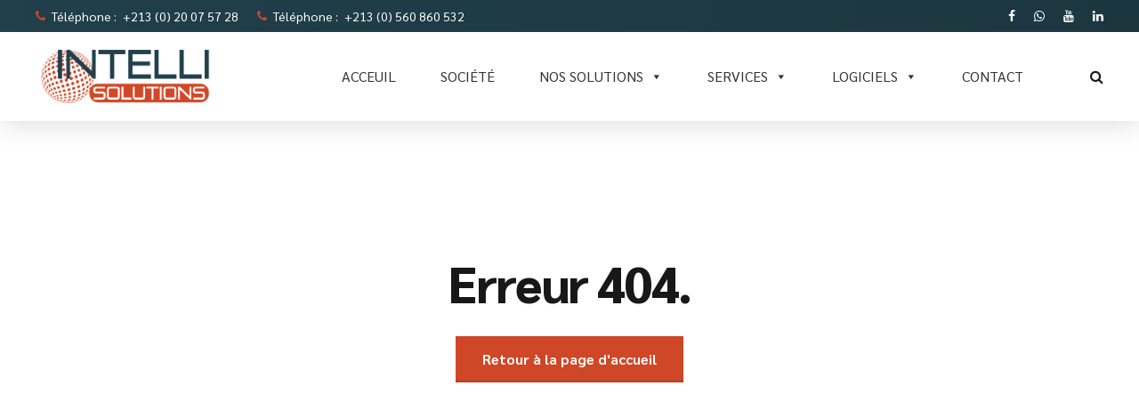

--- FILE ---
content_type: text/html; charset=UTF-8
request_url: https://intellisolutions-dz.com/revit/revit-2019-multiple_monitors_v2/
body_size: 268866
content:
<!DOCTYPE html><html lang=fr-FR prefix="og: https://ogp.me/ns#" data-bt-theme="Avantage 2.3.7"><head><meta charset="UTF-8"><meta name="viewport" content="width=device-width, initial-scale=1, maximum-scale=1, user-scalable=no"><meta name="mobile-web-app-capable" content="yes"><meta name="apple-mobile-web-app-capable" content="yes"><style>img:is([sizes="auto" i], [sizes^="auto," i]){contain-intrinsic-size:3000px 1500px}</style><title>Page non trouvée - intellisolutions</title><meta name="robots" content="follow, noindex"><meta property="og:locale" content="fr_FR"><meta property="og:type" content="article"><meta property="og:title" content="Page non trouvée - intellisolutions"><meta property="og:site_name" content="Intellisolution"><meta property="og:image" content="https://intellisolutions-dz.com/wp-content/uploads/2024/03/logo.png"><meta property="og:image:secure_url" content="https://intellisolutions-dz.com/wp-content/uploads/2024/03/logo.png"><meta property="og:image:width" content="480"><meta property="og:image:height" content="239"><meta property="og:image:type" content="image/png"><meta name="twitter:card" content="summary_large_image"><meta name="twitter:title" content="Page non trouvée - intellisolutions"><meta name="twitter:image" content="https://intellisolutions-dz.com/wp-content/uploads/2024/03/logo.png"> <script type=application/ld+json class=rank-math-schema>{"@context":"https://schema.org","@graph":[{"@type":"School","@id":"https://intellisolutions-dz.com/#organization","name":"Intellisolution","url":"https://intellisolutions-dz.com","logo":{"@type":"ImageObject","@id":"https://intellisolutions-dz.com/#logo","url":"https://intilli.omodiz.com/wp-content/uploads/2024/03/logo.png","contentUrl":"https://intilli.omodiz.com/wp-content/uploads/2024/03/logo.png","caption":"Intellisolution","inLanguage":"fr-FR","width":"480","height":"239"}},{"@type":"WebSite","@id":"https://intellisolutions-dz.com/#website","url":"https://intellisolutions-dz.com","name":"Intellisolution","publisher":{"@id":"https://intellisolutions-dz.com/#organization"},"inLanguage":"fr-FR"},{"@type":"WebPage","@id":"#webpage","url":"","name":"Page non trouv\u00e9e - intellisolutions","isPartOf":{"@id":"https://intellisolutions-dz.com/#website"},"inLanguage":"fr-FR"}]}</script> <link rel=dns-prefetch href=//fonts.googleapis.com><link rel=alternate type=application/rss+xml title="intellisolutions &raquo; Flux" href=https://intellisolutions-dz.com/feed/ ><link rel=alternate type=application/rss+xml title="intellisolutions &raquo; Flux des commentaires" href=https://intellisolutions-dz.com/comments/feed/ > <script>/*<![CDATA[*/window._wpemojiSettings={"baseUrl":"https:\/\/s.w.org\/images\/core\/emoji\/16.0.1\/72x72\/","ext":".png","svgUrl":"https:\/\/s.w.org\/images\/core\/emoji\/16.0.1\/svg\/","svgExt":".svg","source":{"concatemoji":"https:\/\/intellisolutions-dz.com\/wp-includes\/js\/wp-emoji-release.min.js?ver=caf38d6378cee1b6651f915edc09109d"}};
/*! This file is auto-generated */
!function(s,n){var o,i,e;function c(e){try{var t={supportTests:e,timestamp:(new Date).valueOf()};sessionStorage.setItem(o,JSON.stringify(t))}catch(e){}}function p(e,t,n){e.clearRect(0,0,e.canvas.width,e.canvas.height),e.fillText(t,0,0);var t=new Uint32Array(e.getImageData(0,0,e.canvas.width,e.canvas.height).data),a=(e.clearRect(0,0,e.canvas.width,e.canvas.height),e.fillText(n,0,0),new Uint32Array(e.getImageData(0,0,e.canvas.width,e.canvas.height).data));return t.every(function(e,t){return e===a[t]})}function u(e,t){e.clearRect(0,0,e.canvas.width,e.canvas.height),e.fillText(t,0,0);for(var n=e.getImageData(16,16,1,1),a=0;a<n.data.length;a++)if(0!==n.data[a])return!1;return!0}function f(e,t,n,a){switch(t){case"flag":return n(e,"\ud83c\udff3\ufe0f\u200d\u26a7\ufe0f","\ud83c\udff3\ufe0f\u200b\u26a7\ufe0f")?!1:!n(e,"\ud83c\udde8\ud83c\uddf6","\ud83c\udde8\u200b\ud83c\uddf6")&&!n(e,"\ud83c\udff4\udb40\udc67\udb40\udc62\udb40\udc65\udb40\udc6e\udb40\udc67\udb40\udc7f","\ud83c\udff4\u200b\udb40\udc67\u200b\udb40\udc62\u200b\udb40\udc65\u200b\udb40\udc6e\u200b\udb40\udc67\u200b\udb40\udc7f");case"emoji":return!a(e,"\ud83e\udedf")}return!1}function g(e,t,n,a){var r="undefined"!=typeof WorkerGlobalScope&&self instanceof WorkerGlobalScope?new OffscreenCanvas(300,150):s.createElement("canvas"),o=r.getContext("2d",{willReadFrequently:!0}),i=(o.textBaseline="top",o.font="600 32px Arial",{});return e.forEach(function(e){i[e]=t(o,e,n,a)}),i}function t(e){var t=s.createElement("script");t.src=e,t.defer=!0,s.head.appendChild(t)}"undefined"!=typeof Promise&&(o="wpEmojiSettingsSupports",i=["flag","emoji"],n.supports={everything:!0,everythingExceptFlag:!0},e=new Promise(function(e){s.addEventListener("DOMContentLoaded",e,{once:!0})}),new Promise(function(t){var n=function(){try{var e=JSON.parse(sessionStorage.getItem(o));if("object"==typeof e&&"number"==typeof e.timestamp&&(new Date).valueOf()<e.timestamp+604800&&"object"==typeof e.supportTests)return e.supportTests}catch(e){}return null}();if(!n){if("undefined"!=typeof Worker&&"undefined"!=typeof OffscreenCanvas&&"undefined"!=typeof URL&&URL.createObjectURL&&"undefined"!=typeof Blob)try{var e="postMessage("+g.toString()+"("+[JSON.stringify(i),f.toString(),p.toString(),u.toString()].join(",")+"));",a=new Blob([e],{type:"text/javascript"}),r=new Worker(URL.createObjectURL(a),{name:"wpTestEmojiSupports"});return void(r.onmessage=function(e){c(n=e.data),r.terminate(),t(n)})}catch(e){}c(n=g(i,f,p,u))}t(n)}).then(function(e){for(var t in e)n.supports[t]=e[t],n.supports.everything=n.supports.everything&&n.supports[t],"flag"!==t&&(n.supports.everythingExceptFlag=n.supports.everythingExceptFlag&&n.supports[t]);n.supports.everythingExceptFlag=n.supports.everythingExceptFlag&&!n.supports.flag,n.DOMReady=!1,n.readyCallback=function(){n.DOMReady=!0}}).then(function(){return e}).then(function(){var e;n.supports.everything||(n.readyCallback(),(e=n.source||{}).concatemoji?t(e.concatemoji):e.wpemoji&&e.twemoji&&(t(e.twemoji),t(e.wpemoji)))}))}((window,document),window._wpemojiSettings);/*]]>*/</script> <style id=wp-emoji-styles-inline-css>img.wp-smiley,img.emoji{display:inline !important;border:none !important;box-shadow:none !important;height:1em !important;width:1em !important;margin:0
0.07em !important;vertical-align:-0.1em !important;background:none !important;padding:0
!important}</style><link rel=stylesheet href=https://intellisolutions-dz.com/wp-content/cache/minify/a5ff7.css media=all><style id=classic-theme-styles-inline-css>/*! This file is auto-generated */
.wp-block-button__link{color:#fff;background-color:#32373c;border-radius:9999px;box-shadow:none;text-decoration:none;padding:calc(.667em + 2px) calc(1.333em + 2px);font-size:1.125em}.wp-block-file__button{background:#32373c;color:#fff;text-decoration:none}</style><style id=global-styles-inline-css>/*<![CDATA[*/:root{--wp--preset--aspect-ratio--square:1;--wp--preset--aspect-ratio--4-3:4/3;--wp--preset--aspect-ratio--3-4:3/4;--wp--preset--aspect-ratio--3-2:3/2;--wp--preset--aspect-ratio--2-3:2/3;--wp--preset--aspect-ratio--16-9:16/9;--wp--preset--aspect-ratio--9-16:9/16;--wp--preset--color--black:#000;--wp--preset--color--cyan-bluish-gray:#abb8c3;--wp--preset--color--white:#fff;--wp--preset--color--pale-pink:#f78da7;--wp--preset--color--vivid-red:#cf2e2e;--wp--preset--color--luminous-vivid-orange:#ff6900;--wp--preset--color--luminous-vivid-amber:#fcb900;--wp--preset--color--light-green-cyan:#7bdcb5;--wp--preset--color--vivid-green-cyan:#00d084;--wp--preset--color--pale-cyan-blue:#8ed1fc;--wp--preset--color--vivid-cyan-blue:#0693e3;--wp--preset--color--vivid-purple:#9b51e0;--wp--preset--gradient--vivid-cyan-blue-to-vivid-purple:linear-gradient(135deg,rgba(6,147,227,1) 0%,rgb(155,81,224) 100%);--wp--preset--gradient--light-green-cyan-to-vivid-green-cyan:linear-gradient(135deg,rgb(122,220,180) 0%,rgb(0,208,130) 100%);--wp--preset--gradient--luminous-vivid-amber-to-luminous-vivid-orange:linear-gradient(135deg,rgba(252,185,0,1) 0%,rgba(255,105,0,1) 100%);--wp--preset--gradient--luminous-vivid-orange-to-vivid-red:linear-gradient(135deg,rgba(255,105,0,1) 0%,rgb(207,46,46) 100%);--wp--preset--gradient--very-light-gray-to-cyan-bluish-gray:linear-gradient(135deg,rgb(238,238,238) 0%,rgb(169,184,195) 100%);--wp--preset--gradient--cool-to-warm-spectrum:linear-gradient(135deg,rgb(74,234,220) 0%,rgb(151,120,209) 20%,rgb(207,42,186) 40%,rgb(238,44,130) 60%,rgb(251,105,98) 80%,rgb(254,248,76) 100%);--wp--preset--gradient--blush-light-purple:linear-gradient(135deg,rgb(255,206,236) 0%,rgb(152,150,240) 100%);--wp--preset--gradient--blush-bordeaux:linear-gradient(135deg,rgb(254,205,165) 0%,rgb(254,45,45) 50%,rgb(107,0,62) 100%);--wp--preset--gradient--luminous-dusk:linear-gradient(135deg,rgb(255,203,112) 0%,rgb(199,81,192) 50%,rgb(65,88,208) 100%);--wp--preset--gradient--pale-ocean:linear-gradient(135deg,rgb(255,245,203) 0%,rgb(182,227,212) 50%,rgb(51,167,181) 100%);--wp--preset--gradient--electric-grass:linear-gradient(135deg,rgb(202,248,128) 0%,rgb(113,206,126) 100%);--wp--preset--gradient--midnight:linear-gradient(135deg,rgb(2,3,129) 0%,rgb(40,116,252) 100%);--wp--preset--font-size--small:13px;--wp--preset--font-size--medium:20px;--wp--preset--font-size--large:36px;--wp--preset--font-size--x-large:42px;--wp--preset--spacing--20:0.44rem;--wp--preset--spacing--30:0.67rem;--wp--preset--spacing--40:1rem;--wp--preset--spacing--50:1.5rem;--wp--preset--spacing--60:2.25rem;--wp--preset--spacing--70:3.38rem;--wp--preset--spacing--80:5.06rem;--wp--preset--shadow--natural:6px 6px 9px rgba(0, 0, 0, 0.2);--wp--preset--shadow--deep:12px 12px 50px rgba(0, 0, 0, 0.4);--wp--preset--shadow--sharp:6px 6px 0px rgba(0, 0, 0, 0.2);--wp--preset--shadow--outlined:6px 6px 0px -3px rgba(255, 255, 255, 1), 6px 6px rgba(0, 0, 0, 1);--wp--preset--shadow--crisp:6px 6px 0px rgba(0, 0, 0, 1)}:where(.is-layout-flex){gap:0.5em}:where(.is-layout-grid){gap:0.5em}body .is-layout-flex{display:flex}.is-layout-flex{flex-wrap:wrap;align-items:center}.is-layout-flex>:is(*,div){margin:0}body .is-layout-grid{display:grid}.is-layout-grid>:is(*,div){margin:0}:where(.wp-block-columns.is-layout-flex){gap:2em}:where(.wp-block-columns.is-layout-grid){gap:2em}:where(.wp-block-post-template.is-layout-flex){gap:1.25em}:where(.wp-block-post-template.is-layout-grid){gap:1.25em}.has-black-color{color:var(--wp--preset--color--black) !important}.has-cyan-bluish-gray-color{color:var(--wp--preset--color--cyan-bluish-gray) !important}.has-white-color{color:var(--wp--preset--color--white) !important}.has-pale-pink-color{color:var(--wp--preset--color--pale-pink) !important}.has-vivid-red-color{color:var(--wp--preset--color--vivid-red) !important}.has-luminous-vivid-orange-color{color:var(--wp--preset--color--luminous-vivid-orange) !important}.has-luminous-vivid-amber-color{color:var(--wp--preset--color--luminous-vivid-amber) !important}.has-light-green-cyan-color{color:var(--wp--preset--color--light-green-cyan) !important}.has-vivid-green-cyan-color{color:var(--wp--preset--color--vivid-green-cyan) !important}.has-pale-cyan-blue-color{color:var(--wp--preset--color--pale-cyan-blue) !important}.has-vivid-cyan-blue-color{color:var(--wp--preset--color--vivid-cyan-blue) !important}.has-vivid-purple-color{color:var(--wp--preset--color--vivid-purple) !important}.has-black-background-color{background-color:var(--wp--preset--color--black) !important}.has-cyan-bluish-gray-background-color{background-color:var(--wp--preset--color--cyan-bluish-gray) !important}.has-white-background-color{background-color:var(--wp--preset--color--white) !important}.has-pale-pink-background-color{background-color:var(--wp--preset--color--pale-pink) !important}.has-vivid-red-background-color{background-color:var(--wp--preset--color--vivid-red) !important}.has-luminous-vivid-orange-background-color{background-color:var(--wp--preset--color--luminous-vivid-orange) !important}.has-luminous-vivid-amber-background-color{background-color:var(--wp--preset--color--luminous-vivid-amber) !important}.has-light-green-cyan-background-color{background-color:var(--wp--preset--color--light-green-cyan) !important}.has-vivid-green-cyan-background-color{background-color:var(--wp--preset--color--vivid-green-cyan) !important}.has-pale-cyan-blue-background-color{background-color:var(--wp--preset--color--pale-cyan-blue) !important}.has-vivid-cyan-blue-background-color{background-color:var(--wp--preset--color--vivid-cyan-blue) !important}.has-vivid-purple-background-color{background-color:var(--wp--preset--color--vivid-purple) !important}.has-black-border-color{border-color:var(--wp--preset--color--black) !important}.has-cyan-bluish-gray-border-color{border-color:var(--wp--preset--color--cyan-bluish-gray) !important}.has-white-border-color{border-color:var(--wp--preset--color--white) !important}.has-pale-pink-border-color{border-color:var(--wp--preset--color--pale-pink) !important}.has-vivid-red-border-color{border-color:var(--wp--preset--color--vivid-red) !important}.has-luminous-vivid-orange-border-color{border-color:var(--wp--preset--color--luminous-vivid-orange) !important}.has-luminous-vivid-amber-border-color{border-color:var(--wp--preset--color--luminous-vivid-amber) !important}.has-light-green-cyan-border-color{border-color:var(--wp--preset--color--light-green-cyan) !important}.has-vivid-green-cyan-border-color{border-color:var(--wp--preset--color--vivid-green-cyan) !important}.has-pale-cyan-blue-border-color{border-color:var(--wp--preset--color--pale-cyan-blue) !important}.has-vivid-cyan-blue-border-color{border-color:var(--wp--preset--color--vivid-cyan-blue) !important}.has-vivid-purple-border-color{border-color:var(--wp--preset--color--vivid-purple) !important}.has-vivid-cyan-blue-to-vivid-purple-gradient-background{background:var(--wp--preset--gradient--vivid-cyan-blue-to-vivid-purple) !important}.has-light-green-cyan-to-vivid-green-cyan-gradient-background{background:var(--wp--preset--gradient--light-green-cyan-to-vivid-green-cyan) !important}.has-luminous-vivid-amber-to-luminous-vivid-orange-gradient-background{background:var(--wp--preset--gradient--luminous-vivid-amber-to-luminous-vivid-orange) !important}.has-luminous-vivid-orange-to-vivid-red-gradient-background{background:var(--wp--preset--gradient--luminous-vivid-orange-to-vivid-red) !important}.has-very-light-gray-to-cyan-bluish-gray-gradient-background{background:var(--wp--preset--gradient--very-light-gray-to-cyan-bluish-gray) !important}.has-cool-to-warm-spectrum-gradient-background{background:var(--wp--preset--gradient--cool-to-warm-spectrum) !important}.has-blush-light-purple-gradient-background{background:var(--wp--preset--gradient--blush-light-purple) !important}.has-blush-bordeaux-gradient-background{background:var(--wp--preset--gradient--blush-bordeaux) !important}.has-luminous-dusk-gradient-background{background:var(--wp--preset--gradient--luminous-dusk) !important}.has-pale-ocean-gradient-background{background:var(--wp--preset--gradient--pale-ocean) !important}.has-electric-grass-gradient-background{background:var(--wp--preset--gradient--electric-grass) !important}.has-midnight-gradient-background{background:var(--wp--preset--gradient--midnight) !important}.has-small-font-size{font-size:var(--wp--preset--font-size--small) !important}.has-medium-font-size{font-size:var(--wp--preset--font-size--medium) !important}.has-large-font-size{font-size:var(--wp--preset--font-size--large) !important}.has-x-large-font-size{font-size:var(--wp--preset--font-size--x-large) !important}:where(.wp-block-post-template.is-layout-flex){gap:1.25em}:where(.wp-block-post-template.is-layout-grid){gap:1.25em}:where(.wp-block-columns.is-layout-flex){gap:2em}:where(.wp-block-columns.is-layout-grid){gap:2em}:root :where(.wp-block-pullquote){font-size:1.5em;line-height:1.6}/*]]>*/</style><link rel=stylesheet href=https://intellisolutions-dz.com/wp-content/cache/minify/63ce4.css media=all><style id=contact-form-7-inline-css>.wpcf7 .wpcf7-recaptcha
iframe{margin-bottom:0}.wpcf7 .wpcf7-recaptcha[data-align="center"]>div{margin:0
auto}.wpcf7 .wpcf7-recaptcha[data-align="right"]>div{margin:0
0 0 auto}</style><link rel=stylesheet href=https://intellisolutions-dz.com/wp-content/cache/minify/8950e.css media=all><style id=avantage-style-inline-css>/*<![CDATA[*/select,input{font-family:"Roboto",Arial,Helvetica,sans-serif}input[type="file"]::-webkit-file-upload-button{background:#ce4727 !important;font-family:Sarabun}input[type="file"]::-webkit-file-upload-button:hover{-webkit-box-shadow:0 -3px 0 0 rgba(24,24,24,.2) inset,0 0 0 2.5em #ce4727 inset,0 2px 10px rgba(0,0,0,.2);box-shadow:0 -3px 0 0 rgba(24,24,24,.2) inset,0 0 0 2.5em #ce4727 inset,0 2px 10px rgba(0,0,0,.2)}.fancy-select ul.options li:before{background:#ce4727}.fancy-select ul.options li:hover{color:#ce4727}.btContent
a{color:#ce4727}a:hover{color:#ce4727}.btText
a{color:#ce4727}body{font-family:"Roboto",Arial,Helvetica,sans-serif}h1,h2,h3,h4,h5,h6{font-family:"Sarabun",Arial,Helvetica,sans-serif}.btContentHolder table thead
th{background-color:#ce4727}.btAccentDarkHeader .btPreloader .animation > div:first-child, .btLightAccentHeader .btPreloader .animation > div:first-child, .btTransparentLightHeader .btPreloader .animation>div:first-child{background-color:#ce4727}.btPreloader .animation
.preloaderLogo{height:100px}.btLoader>div,.btLoader>span{background:#ce4727}.btErrorPage .bt_bb_column.bt_bb_align_center .bt_bb_headline.bt_bb_dash_top .bt_bb_headline_content:before{border-top:2px solid #ce4727}.btErrorPage .bt_bb_column.bt_bb_align_center .bt_bb_headline_subheadline
a{background:#ce4727;font-family:"Sarabun",Arial,Helvetica,sans-serif}.mainHeader{font-family:"Sarabun",Arial,Helvetica,sans-serif}.mainHeader a:hover{color:#ce4727}.menuPort{font-family:"Sarabun",Arial,Helvetica,sans-serif}.menuPort nav>ul>li>a{line-height:100px}.btTextLogo{font-family:"Sarabun",Arial,Helvetica,sans-serif;line-height:100px}.btLogoArea .logo
img{height:100px}.btTransparentDarkHeader .btHorizontalMenuTrigger:hover .bt_bb_icon:before, .btTransparentLightHeader .btHorizontalMenuTrigger:hover .bt_bb_icon:before, .btAccentLightHeader .btHorizontalMenuTrigger:hover .bt_bb_icon:before, .btAccentDarkHeader .btHorizontalMenuTrigger:hover .bt_bb_icon:before, .btLightDarkHeader .btHorizontalMenuTrigger:hover .bt_bb_icon:before, .btHasAltLogo.btStickyHeaderActive .btHorizontalMenuTrigger:hover .bt_bb_icon:before, .btAccentGradientHeader .btHorizontalMenuTrigger:hover .bt_bb_icon:before, .btTransparentDarkHeader .btHorizontalMenuTrigger:hover .bt_bb_icon:after, .btTransparentLightHeader .btHorizontalMenuTrigger:hover .bt_bb_icon:after, .btAccentLightHeader .btHorizontalMenuTrigger:hover .bt_bb_icon:after, .btAccentDarkHeader .btHorizontalMenuTrigger:hover .bt_bb_icon:after, .btLightDarkHeader .btHorizontalMenuTrigger:hover .bt_bb_icon:after, .btHasAltLogo.btStickyHeaderActive .btHorizontalMenuTrigger:hover .bt_bb_icon:after, .btAccentGradientHeader .btHorizontalMenuTrigger:hover .bt_bb_icon:after{border-top-color:#ce4727}.btTransparentDarkHeader .btHorizontalMenuTrigger:hover .bt_bb_icon .bt_bb_icon_holder:before, .btTransparentLightHeader .btHorizontalMenuTrigger:hover .bt_bb_icon .bt_bb_icon_holder:before, .btAccentLightHeader .btHorizontalMenuTrigger:hover .bt_bb_icon .bt_bb_icon_holder:before, .btAccentDarkHeader .btHorizontalMenuTrigger:hover .bt_bb_icon .bt_bb_icon_holder:before, .btLightDarkHeader .btHorizontalMenuTrigger:hover .bt_bb_icon .bt_bb_icon_holder:before, .btHasAltLogo.btStickyHeaderActive .btHorizontalMenuTrigger:hover .bt_bb_icon .bt_bb_icon_holder:before, .btAccentGradientHeader .btHorizontalMenuTrigger:hover .bt_bb_icon .bt_bb_icon_holder:before{border-top-color:#ce4727}.btMenuHorizontal .menuPort nav > ul > li.current-menu-ancestor > a:after, .btMenuHorizontal .menuPort nav>ul>li.current-menu-item>a:after{background-color:#ce4727}.btMenuHorizontal .menuPort ul ul li a:hover{color:#ce4727}.btMenuHorizontal .menuPort ul li.btMenuAlternateHoverDesign ul li a:after{background:#ce4727}body.btMenuHorizontal
.subToggler{line-height:100px}.btMenuHorizontal .menuPort>nav>ul>li>ul>li{font-family:"Roboto",Arial,Helvetica,sans-serif}.btMenuHorizontal .menuPort > nav > ul > li > ul li a:before{background:#ce4727}.btMenuHorizontal .menuPort > nav > ul > li.btMenuAlternateHoverDesign > ul li a:before{background:#21404b}.btMenuHorizontal.btMenuCenter
.logo{height:100px}.btMenuHorizontal.btMenuCenter .logo
.btTextLogo{height:100px}html:not(.touch) body.btMenuHorizontal .menuPort>nav>ul>li.btMenuWideDropdown>ul>li>a{font-family:"Sarabun",Arial,Helvetica,sans-serif}.btMenuHorizontal
.topBarInMenu{height:100px}.btAccentLightHeader .btBelowLogoArea, .btAccentLightHeader
.topBar{background-color:#ce4727}.btAccentDarkHeader .btBelowLogoArea, .btAccentDarkHeader
.topBar{background-color:#ce4727}.btAccentDarkHeader:not(.btMenuBelowLogo) .topBarInMenu .btIconWidget:hover{color:#ce4727}.btAccentTrasparentHeader .btBelowLogoArea, .btAccentTrasparentHeader
.topBar{background-color:#ce4727}.btAccentTrasparentHeader .btBelowLogoArea a:hover, .btAccentTrasparentHeader .topBar a:hover{color:#21404b !important}.btAccentTrasparentHeader .btMenuHorizontal .menuPort ul ul li a:hover{color:#21404b}.btLightAccentHeader .btLogoArea, .btLightAccentHeader
.btVerticalHeaderTop{background-color:#ce4727}.btLightAccentHeader.btMenuHorizontal.btBelowMenu .mainHeader
.btLogoArea{background-color:#ce4727}.btAccentGradientHeader .btBelowLogoArea, .btAccentGradientHeader
.topBar{background-color:#ce4727}.btAccentGradientHeader.btMenuVertical .btVerticalMenuTrigger
.bt_bb_icon{color:#ce4727}.btAlternateGradientHeader .btBelowLogoArea, .btAlternateGradientHeader
.topBar{background-color:#21404b}.btAlternateGradientHeader.btMenuBelowLogo .menuPort nav>ul>li>a:after{background-color:#ce4727}.btAlternateGradientHeader.btMenuBelowLogo .topBarInMenu .btIconWidget.btAccentIconWidget
.btIconWidgetIcon{color:#ce4727}.btAlternateGradientHeader.btMenuBelowLogo .topBarInMenu .btIconWidget:hover{color:#ce4727}.btAlternateGradientHeader.btMenuBelowLogo .topBarInMenu .widget_shopping_cart_content:hover .btCartWidgetIcon:hover{color:#ce4727}.btAlternateGradientHeader .topBar .btIconWidget.btAccentIconWidget
.btIconWidgetIcon{color:#ce4727}.btAlternateGradientHeader .topBar .btIconWidget:hover{color:#ce4727}.btAlternateGradientHeader .topBar .btIconWidget .widget_shopping_cart_content:hover .btCartWidgetIcon:hover{color:#ce4727}.btAlternateGradientHeader .btBelowLogoArea .widget_shopping_cart .widget_shopping_cart_content .btCartWidgetIcon span.cart-contents, .btAlternateGradientHeader .topBar .widget_shopping_cart .widget_shopping_cart_content .btCartWidgetIcon span.cart-contents{background:#ce4727}.btAlternateGradientHeader.btMenuVertical .btVerticalMenuTrigger
.bt_bb_icon{color:#21404b}.btLightAlternateHeader .btLogoArea, .btLightAlternateHeader
.btVerticalHeaderTop{background-color:#21404b}.btLightAlternateHeader:not(.btMenuBelowLogo) .topBarInMenu .btIconWidget.btAccentIconWidget
.btIconWidgetIcon{color:#ce4727}.btLightAlternateHeader:not(.btMenuBelowLogo) .topBarInMenu .btIconWidget:hover{color:#ce4727}.btLightAlternateHeader:not(.btMenuBelowLogo) .topBarInMenu .widget_shopping_cart_content:hover .btCartWidgetIcon:hover{color:#ce4727}.btLightAlternateHeader.btMenuBelowLogo .topBarInLogoArea .btIconWidget.btAccentIconWidget
.btIconWidgetIcon{color:#ce4727}.btLightAlternateHeader.btMenuBelowLogo .topBarInLogoArea .btIconWidget:hover{color:#ce4727}.btLightAlternateHeader.btMenuBelowLogo .topBarInLogoArea .btIconWidget:hover
.btIconWidgetText{color:#ce4727}.btLightAlternateHeader.btMenuBelowLogo .topBarInLogoArea .widget_shopping_cart_content:hover .btCartWidgetIcon:hover{color:#ce4727}.btLightAlternateHeader .mainHeader .btTextLogo:hover{color:#ce4727}.btLightAlternateHeader.btMenuHorizontal.btBelowMenu .mainHeader
.btLogoArea{background-color:#21404b}.btStickyHeaderActive.btMenuHorizontal .mainHeader .btLogoArea .logo
img{height:-webkit-calc(100px*0.5);height:-moz-calc(100px*0.5);height:calc(100px*0.5)}.btStickyHeaderActive.btMenuHorizontal .mainHeader .btLogoArea
.btTextLogo{line-height:-webkit-calc(100px*0.5);line-height:-moz-calc(100px*0.5);line-height:calc(100px*0.5)}.btStickyHeaderActive.btMenuHorizontal .mainHeader .btLogoArea .menuPort nav > ul > li > a, .btStickyHeaderActive.btMenuHorizontal .mainHeader .btLogoArea .menuPort nav>ul>li>.subToggler{line-height:-webkit-calc(100px*0.5);line-height:-moz-calc(100px*0.5);line-height:calc(100px*0.5)}.btStickyHeaderActive.btMenuHorizontal .mainHeader .btLogoArea
.topBarInMenu{height:-webkit-calc(100px*0.5);height:-moz-calc(100px*0.5);height:calc(100px*0.5)}.btStickyHeaderActive.btMenuBelowLogo.btMenuBelowLogoShowArea.btMenuHorizontal .mainHeader .btLogoArea
.topBarInLogoArea{height:-webkit-calc(100px*0.5);height:-moz-calc(100px*0.5);height:calc(100px*0.5)}.btTransparentDarkHeader .btVerticalMenuTrigger:hover .bt_bb_icon:before, .btTransparentLightHeader .btVerticalMenuTrigger:hover .bt_bb_icon:before, .btAccentLightHeader .btVerticalMenuTrigger:hover .bt_bb_icon:before, .btAccentDarkHeader .btVerticalMenuTrigger:hover .bt_bb_icon:before, .btLightDarkHeader .btVerticalMenuTrigger:hover .bt_bb_icon:before, .btHasAltLogo.btStickyHeaderActive .btVerticalMenuTrigger:hover .bt_bb_icon:before, .btTransparentDarkHeader .btVerticalMenuTrigger:hover .bt_bb_icon:after, .btTransparentLightHeader .btVerticalMenuTrigger:hover .bt_bb_icon:after, .btAccentLightHeader .btVerticalMenuTrigger:hover .bt_bb_icon:after, .btAccentDarkHeader .btVerticalMenuTrigger:hover .bt_bb_icon:after, .btLightDarkHeader .btVerticalMenuTrigger:hover .bt_bb_icon:after, .btHasAltLogo.btStickyHeaderActive .btVerticalMenuTrigger:hover .bt_bb_icon:after{border-top-color:#ce4727}.btTransparentDarkHeader .btVerticalMenuTrigger:hover .bt_bb_icon .bt_bb_icon_holder:before, .btTransparentLightHeader .btVerticalMenuTrigger:hover .bt_bb_icon .bt_bb_icon_holder:before, .btAccentLightHeader .btVerticalMenuTrigger:hover .bt_bb_icon .bt_bb_icon_holder:before, .btAccentDarkHeader .btVerticalMenuTrigger:hover .bt_bb_icon .bt_bb_icon_holder:before, .btLightDarkHeader .btVerticalMenuTrigger:hover .bt_bb_icon .bt_bb_icon_holder:before, .btHasAltLogo.btStickyHeaderActive .btVerticalMenuTrigger:hover .bt_bb_icon .bt_bb_icon_holder:before{border-top-color:#ce4727}.btMenuVertical .mainHeader .btCloseVertical:before:hover{color:#ce4727}.btMenuHorizontal
.topBarInLogoArea{height:100px}.btMenuHorizontal .topBarInLogoArea
.topBarInLogoAreaCell{border:0
solid #ce4727}.btMenuVertical .mainHeader .btCloseVertical:before:hover{color:#ce4727}.btMenuVertical .mainHeader nav > ul > li.current-menu-ancestor > a, .btMenuVertical .mainHeader nav>ul>li.current-menu-item>a{background:#ce4727}.btMenuVertical .mainHeader .topBarInLogoArea .btIconWidget.btWidgetWithText .btIconWidgetContent .btIconWidgetTitle, .btMenuVertical .mainHeader .topBarInLogoArea .btIconWidget.btWidgetWithText .btIconWidgetContent
.btIconWidgetText{font-family:"Sarabun",Arial,Helvetica,sans-serif}.btSiteFooter .bt_bb_custom_menu li.bt_bb_back_to_top:before{color:#ce4727}.btSiteFooter .bt_bb_custom_menu li.bt_bb_back_to_top_alternate_arrow:before{color:#21404b}.btSiteFooterCopyMenu{font-family:"Roboto Condensed",Arial,Helvetica,sans-serif}.btDarkSkin
.btSiteFooterCopyMenu{background:#ce4727}.btSiteFooterCopyMenu .port > div .btFooterMenu ul li a:before{background:#ce4727}.btDarkSkin .btSiteFooter .port:before, .btLightSkin .btDarkSkin .btSiteFooter .port:before, .btDarkSkin.btLightSkin .btDarkSkin .btSiteFooter .port:before{background-color:#ce4727}.btContent .btArticleHeadline .bt_bb_headline a:hover{color:#ce4727}.btHideHeadline .btPostSingleItemStandard .btArticleHeadline .bt_bb_headline
.bt_bb_headline_content{color:#21404b}.btPostSingleItemStandard .btArticleShareEtc > div.btReadMoreColumn .bt_bb_button
a{background:#ce4727;font-family:"Sarabun",Arial,Helvetica,sans-serif !important}.btPostSingleItemStandard .btArticleShareEtc .btTags ul a:hover{background:#ce4727}.btAboutAuthor{border:2px
solid #ce4727}.btMediaBox.btQuote:before,.btMediaBox.btLink:before{background-color:#ce4727}.btMediaBox.btQuote p, .btMediaBox.btLink
p{font-family:"Sarabun",Arial,Helvetica,sans-serif}.sticky.btArticleListItem .btArticleHeadline h1 .bt_bb_headline_content span a:after, .sticky.btArticleListItem .btArticleHeadline h2 .bt_bb_headline_content span a:after, .sticky.btArticleListItem .btArticleHeadline h3 .bt_bb_headline_content span a:after, .sticky.btArticleListItem .btArticleHeadline h4 .bt_bb_headline_content span a:after, .sticky.btArticleListItem .btArticleHeadline h5 .bt_bb_headline_content span a:after, .sticky.btArticleListItem .btArticleHeadline h6 .bt_bb_headline_content span a:after, .sticky.btArticleListItem .btArticleHeadline h7 .bt_bb_headline_content span a:after, .sticky.btArticleListItem .btArticleHeadline h8 .bt_bb_headline_content span a:after{color:#ce4727}.btPostSingleItemColumns .btTags ul a:hover{background:#ce4727}.post-password-form p:first-child{font-family:Sarabun,Arial,Helvetica,sans-serif}.post-password-form p:nth-child(2) input[type="submit"]{background-color:#ce4727;font-family:"Sarabun",Arial,Helvetica,sans-serif}.post-password-form p:nth-child(2) input[type="submit"]:hover{-webkit-box-shadow:0 -3px 0 0 rgba(24,24,24,.2) inset,0 0 0 2.5em #ce4727 inset,0 2px 10px rgba(0,0,0,.2);box-shadow:0 -3px 0 0 rgba(24,24,24,.2) inset,0 0 0 2.5em #ce4727 inset,0 2px 10px rgba(0,0,0,.2)}.btPagination{font-family:"Sarabun",Arial,Helvetica,sans-serif}.btPagination .paging
a{font-family:"Sarabun",Arial,Helvetica,sans-serif}.btPagination .paging a:hover{color:#ce4727}.btPagination .paging a:after{background:#ce4727}.btPrevNextNav .btPrevNext .btPrevNextImage:before{background:#ce4727}.btPrevNextNav .btPrevNext .btPrevNextItem
.btPrevNextTitle{font-family:"Sarabun",Arial,Helvetica,sans-serif}.btPrevNextNav .btPrevNext .btPrevNextItem
.btPrevNextDir{font-family:"Roboto Condensed",Arial,Helvetica,sans-serif}.btPrevNextNav .btPrevNext:hover
.btPrevNextTitle{color:#ce4727}.btLinkPages{font-family:"Sarabun",Arial,Helvetica,sans-serif}.btLinkPages
ul{font-family:"Sarabun",Arial,Helvetica,sans-serif}.btLinkPages ul
a{background:#ce4727}.btContent .btArticleAuthor a:hover, .btContent .btArticleComments:hover{color:#ce4727}.btArticleDate:before,.btArticleAuthor:before,.btArticleComments:before,.btArticleCategories:before{color:#ce4727}.btArticleComments:before{color:#ce4727}.bt-comments-box ul.comments li.pingback p a:not(.comment-edit-link){font-family:"Sarabun",Arial,Helvetica,sans-serif}.bt-comments-box ul.comments li.pingback p a:not(.comment-edit-link):hover{color:#ce4727}.bt-comments-box ul.comments li.pingback p .edit-link{font-family:"Roboto Condensed",Arial,Helvetica,sans-serif}.bt-comments-box ul.comments li.pingback p .edit-link a:before{color:#ce4727}.bt-comments-box .vcard h1.author a:hover, .bt-comments-box .vcard h2.author a:hover, .bt-comments-box .vcard h3.author a:hover, .bt-comments-box .vcard h4.author a:hover, .bt-comments-box .vcard h5.author a:hover, .bt-comments-box .vcard h6.author a:hover, .bt-comments-box .vcard h7.author a:hover, .bt-comments-box .vcard h8.author a:hover{color:#ce4727}.bt-comments-box .vcard
.posted{font-family:"Roboto Condensed",Arial,Helvetica,sans-serif}.bt-comments-box .vcard .posted:before{color:#ce4727}.bt-comments-box .commentTxt p.edit-link, .bt-comments-box .commentTxt
p.reply{font-family:"Roboto Condensed",Arial,Helvetica,sans-serif}.bt-comments-box .commentTxt p.edit-link a:before, .bt-comments-box .commentTxt p.reply a:before{color:#ce4727}.bt-comments-box .comment-form input[type="checkbox"]:before{background:#ce4727}.bt-comments-box .comment-navigation{font-family:"Roboto Condensed",Arial,Helvetica,sans-serif}.bt-comments-box .comment-navigation a:hover{color:#ce4727}.bt-comments-box .comment-navigation a:before, .bt-comments-box .comment-navigation a:after{color:#ce4727}.comment-awaiting-moderation{color:#ce4727}.comment-reply-title
small{font-family:"Roboto Condensed",Arial,Helvetica,sans-serif}.comment-reply-title small a#cancel-comment-reply-link:before{color:#ce4727}.btCommentSubmit{background:#ce4727;font-family:"Sarabun",Arial,Helvetica,sans-serif}.btCommentSubmit:hover{-webkit-box-shadow:0 -3px 0 0 rgba(24,24,24,.2) inset,0 0 0 2.5em #ce4727 inset,0 2px 10px rgba(0,0,0,.2);box-shadow:0 -3px 0 0 rgba(24,24,24,.2) inset,0 0 0 2.5em #ce4727 inset,0 2px 10px rgba(0,0,0,.2)}@media (max-width: 520px){.bt-comments-box ul.comments ul.children li.comment article:after{background:#ce4727}}body:not(.btNoDashInSidebar) .btBox > h4:after, body:not(.btNoDashInSidebar) .btCustomMenu > h4:after, body:not(.btNoDashInSidebar) .btTopBox>h4:after{border-bottom:2px solid #ce4727}.btBox ul li a:before, .btCustomMenu ul li a:before, .btTopBox ul li a:before{background:#ce4727}.btBox ul li a:hover, .btCustomMenu ul li a:hover, .btTopBox ul li a:hover{color:#ce4727}.btBox ul li.current-menu-item > a, .btCustomMenu ul li.current-menu-item > a, .btTopBox ul li.current-menu-item>a{color:#ce4727}.widget_calendar table
caption{background:#ce4727;background:#ce4727;font-family:"Sarabun",Arial,Helvetica,sans-serif}.widget_calendar table tbody tr
td#today{color:#ce4727}.widget_recent_comments{font-family:"Roboto Condensed",Arial,Helvetica,sans-serif}.widget_recent_comments
a{font-family:"Sarabun",Arial,Helvetica,sans-serif}.widget_recent_comments .comment-author-link
a{font-family:"Roboto Condensed",Arial,Helvetica,sans-serif}.widget_recent_comments .comment-author-link a:after{color:#ce4727}.widget_rss li
a.rsswidget{font-family:"Sarabun"}.widget_rss li .rss-date{font-family:Roboto Condensed,Arial,Helvetica,sans-serif}.widget_rss li .rss-date:before{color:#ce4727}.widget_shopping_cart
.total{font-family:"Sarabun",Arial,Helvetica,sans-serif}.widget_shopping_cart .widget_shopping_cart_content .mini_cart_item .ppRemove
a.remove{background-color:#ce4727}.widget_shopping_cart .widget_shopping_cart_content .mini_cart_item .ppRemove a.remove:hover{background:#21404b}.menuPort .widget_shopping_cart .widget_shopping_cart_content .btCartWidgetIcon span.cart-contents, .topTools .widget_shopping_cart .widget_shopping_cart_content .btCartWidgetIcon span.cart-contents, .topBarInLogoArea .widget_shopping_cart .widget_shopping_cart_content .btCartWidgetIcon span.cart-contents{background-color:#ce4727;font:normal 11px/19px "Sarabun"}.menuPort .widget_shopping_cart .widget_shopping_cart_content .btCartWidgetInnerContent li.empty, .topTools .widget_shopping_cart .widget_shopping_cart_content .btCartWidgetInnerContent li.empty, .topBarInLogoArea .widget_shopping_cart .widget_shopping_cart_content .btCartWidgetInnerContent
li.empty{font-family:"Roboto",Arial,Helvetica,sans-serif}.btMenuVertical .menuPort .widget_shopping_cart .widget_shopping_cart_content .btCartWidgetInnerContent .verticalMenuCartToggler:hover:after, .btMenuVertical .topTools .widget_shopping_cart .widget_shopping_cart_content .btCartWidgetInnerContent .verticalMenuCartToggler:hover:after, .btMenuVertical .topBarInLogoArea .widget_shopping_cart .widget_shopping_cart_content .btCartWidgetInnerContent .verticalMenuCartToggler:hover:after{color:#ce4727}.menuPort .widget_shopping_cart .widget_shopping_cart_content:hover .btCartWidgetIcon:hover, .topTools .widget_shopping_cart .widget_shopping_cart_content:hover .btCartWidgetIcon:hover, .topBarInLogoArea .widget_shopping_cart .widget_shopping_cart_content:hover .btCartWidgetIcon:hover{color:#ce4727}.btMenuHorizontal .topBarInMenu .widget_shopping_cart .widget_shopping_cart_content
.btCartWidgetInnerContent{top:-webkit-calc((100px - 16px)/4 + 16px);top:-moz-calc((100px - 16px)/4 + 16px);top:calc((100px - 16px)/4 + 16px)}.widget_recent_reviews{font-family:"Sarabun",Arial,Helvetica,sans-serif}.widget_price_filter .price_slider_wrapper .ui-slider .ui-slider-handle{background:#ce4727}.widget_price_filter .price_slider_amount
.price_label{font-family:Sarabun,Arial,Helvetica,sans-serif}.btBox .tagcloud a, .btTags ul
a{background:#ce4727}.topTools .btIconWidget:hover, .topBarInMenu .btIconWidget:hover{color:#ce4727}.topTools .btIconWidget.btAlternateIconWidget .btIconWidgetIcon, .topBarInMenu .btIconWidget.btAlternateIconWidget
.btIconWidgetIcon{color:#21404b}.topTools .btIconWidget.btBodyFontTextTitle .btIconWidgetText, .topTools .btIconWidget.btBodyFontTextTitle .btIconWidgetTitle, .topBarInMenu .btIconWidget.btBodyFontTextTitle .btIconWidgetText, .topBarInMenu .btIconWidget.btBodyFontTextTitle
.btIconWidgetTitle{font-family:"Roboto",Arial,Helvetica,sans-serif}.btIconWidget.widget_bt_button_widget .bt_button_widget
.bt_bb_button_text{font-family:"Sarabun",Arial,Helvetica,sans-serif}.btIconWidget.widget_bt_button_widget .bt_button_widget.bt_button_widget_accent:before{background:#ce4727}.btIconWidget.widget_bt_button_widget .bt_button_widget.bt_button_widget_alternate:before{background:#21404b}.btSidebar .btIconWidget .btIconWidgetContent .btIconWidgetTitle, footer .btIconWidget .btIconWidgetContent .btIconWidgetTitle, .topBarInLogoArea .btIconWidget .btIconWidgetContent
.btIconWidgetTitle{font-family:"Roboto",Arial,Helvetica,sans-serif}.btSidebar .btIconWidget.btIconAccentTitle .btIconWidgetContent .btIconWidgetText, footer .btIconWidget.btIconAccentTitle .btIconWidgetContent .btIconWidgetText, .topBarInLogoArea .btIconWidget.btIconAccentTitle .btIconWidgetContent
.btIconWidgetText{color:#ce4727}.btSidebar .btIconWidget.btIconAlternateTitle .btIconWidgetContent .btIconWidgetText, footer .btIconWidget.btIconAlternateTitle .btIconWidgetContent .btIconWidgetText, .topBarInLogoArea .btIconWidget.btIconAlternateTitle .btIconWidgetContent
.btIconWidgetText{color:#21404b}.btSidebar .btIconWidget.btAccentIconWidget .btIconWidgetIcon, footer .btIconWidget.btAccentIconWidget .btIconWidgetIcon, .topBarInLogoArea .btIconWidget.btAccentIconWidget
.btIconWidgetIcon{color:#ce4727}.btSidebar .btIconWidget.btAlternateIconWidget .btIconWidgetIcon, footer .btIconWidget.btAlternateIconWidget .btIconWidgetIcon, .topBarInLogoArea .btIconWidget.btAlternateIconWidget
.btIconWidgetIcon{color:#21404b}.btAccentIconWidget.btIconWidget
.btIconWidgetIcon{color:#ce4727}a.btAccentIconWidget.btIconWidget:hover{color:#ce4727}.btSiteFooterWidgets .btSearch button:hover, .btSiteFooterWidgets .btSearch input[type=submit]:hover, .btSidebar .btSearch button:hover, .btSidebar .btSearch input[type=submit]:hover, .btSidebar .widget_product_search button:hover, .btSidebar .widget_product_search input[type=submit]:hover{color:#ce4727 !important}.btSoftRoundedButtons .btSiteFooterWidgets .btSearch button:hover, .btSoftRoundedButtons .btSiteFooterWidgets .btSearch input[type=submit]:hover, .btSoftRoundedButtons .btSidebar .btSearch button:hover, .btSoftRoundedButtons .btSidebar .btSearch input[type=submit]:hover, .btSoftRoundedButtons .btSidebar .widget_product_search button:hover, .btSoftRoundedButtons .btSidebar .widget_product_search input[type=submit]:hover{background:#ce4727 !important}.btHardRoundedButtons .btSiteFooterWidgets .btSearch button:hover, .btHardRoundedButtons .btSiteFooterWidgets .btSearch input[type=submit]:hover, .btHardRoundedButtons .btSidebar .btSearch button:hover, .btHardRoundedButtons .btSidebar .btSearch input[type=submit]:hover, .btHardRoundedButtons .btSidebar .widget_product_search button:hover, .btHardRoundedButtons .btSidebar .widget_product_search input[type=submit]:hover{background:#ce4727 !important}.btSearchInner.btFromTopBox .btSearchInnerClose .bt_bb_icon
a.bt_bb_icon_holder{color:#ce4727}.btSearchInner.btFromTopBox .btSearchInnerClose .bt_bb_icon:hover
a.bt_bb_icon_holder{color:#8e311b}.btSearchInner.btFromTopBox button:hover{color:#ce4727}.btSoftRoundedButtons .btSearchInner.btFromTopBox button:hover{background:#ce4727}.btHardRoundedButtons .btSearchInner.btFromTopBox button:hover{background:#ce4727}.btMenuHorizontal .topBarInMenu .widget_bt_divider_widget>span{height:-webkit-calc(100px * .5);height:-moz-calc(100px * .5);height:calc(100px * .5)}::selection{background:#ce4727}.bt_bb_dash_top.bt_bb_headline .bt_bb_headline_superheadline:before, .bt_bb_dash_top.bt_bb_headline .bt_bb_headline_superheadline:after, .bt_bb_dash_top_bottom.bt_bb_headline .bt_bb_headline_superheadline:before, .bt_bb_dash_top_bottom.bt_bb_headline .bt_bb_headline_superheadline:after{border-top:2px solid #ce4727}.bt_bb_dash_bottom.bt_bb_headline .bt_bb_headline_content:after, .bt_bb_dash_top_bottom.bt_bb_headline .bt_bb_headline_content:after{border-color:#ce4727}.bt_bb_section[class*="accent_solid"]:before{background:#ce4727}.bt_bb_section[class*="alternate_solid"]:before{background:#21404b}.bt_bb_headline
.bt_bb_headline_superheadline{font-family:"Roboto Condensed",Arial,Helvetica,sans-serif}.bt_bb_headline.bt_bb_subheadline
.bt_bb_headline_subheadline{font-family:"Roboto",Arial,Helvetica,sans-serif}.bt_bb_headline
b{color:#ce4727}.bt_bb_headline
u{color:#21404b}.bt_bb_progress_bar .bt_bb_progress_bar_inner
.bt_bb_progress_bar_percent{font-family:"Sarabun",Arial,Helvetica,sans-serif}.bt_bb_icon .bt_bb_icon_colored_icon svg .cls-2{fill:#ce4727}.bt_bb_button
.bt_bb_button_text{font-family:"Sarabun",Arial,Helvetica,sans-serif}.bt_bb_service .bt_bb_service_content
.bt_bb_service_content_title{font-family:"Sarabun",Arial,Helvetica,sans-serif}.bt_bb_service .bt_bb_service_content .bt_bb_service_content_title
b{color:#ce4727}.bt_bb_service .bt_bb_service_content .bt_bb_service_content_title
u{color:#21404b}.bt_bb_service:hover .bt_bb_service_content_title a:hover{color:#ce4727}.bt_bb_service .bt_bb_service_colored_icon svg .cls-2{fill:#ce4727}button.slick-arrow{background:#ce4727}.bt_bb_arrows_style_accent_light button.slick-arrow{background:#ce4727 !important}.bt_bb_arrows_style_accent_dark button.slick-arrow{background:#ce4727 !important}.bt_bb_arrows_style_alternate_light button.slick-arrow{background:#21404b !important}.bt_bb_arrows_style_alternate_dark button.slick-arrow{background:#21404b !important}button.slick-arrow:hover{background:#ce4727}.slick-dots li:after{background:#ce4727}.bt_bb_dots_style_accent_dot .slick-dots li:after{background:#ce4727}.bt_bb_dots_style_alternate_dot .slick-dots li:after{background:#21404b}.bt_bb_custom_menu div ul a:hover{color:#ce4727}.bt_bb_style_simple ul.bt_bb_tabs_header
li.on{border-color:#ce4727}.bt_bb_tabs
ul.bt_bb_tabs_header{font-family:"Sarabun",Arial,Helvetica,sans-serif}.bt_bb_style_simple.bt_bb_tabs ul.bt_bb_tabs_header li:after{background-color:#ce4727}.bt_bb_accordion .bt_bb_accordion_item
.bt_bb_accordion_item_title{font-family:"Sarabun",Arial,Helvetica,sans-serif}.bt_bb_style_simple.bt_bb_accordion .bt_bb_accordion_item .bt_bb_accordion_item_title:before{background-color:#ce4727 !important}.bt_bb_price_list .bt_bb_price_list_title_subtitle_price
.bt_bb_price_list_price{font-family:"Sarabun",Arial,Helvetica,sans-serif}.bt_bb_price_list .bt_bb_price_list_title_subtitle_price .bt_bb_price_list_title_subtitle
.bt_bb_price_list_title{font-family:"Sarabun",Arial,Helvetica,sans-serif}.bt_bb_price_list .bt_bb_price_list_title_subtitle_price .bt_bb_price_list_title_subtitle
.bt_bb_price_list_subtitle{font-family:"Roboto Condensed",Arial,Helvetica,sans-serif}.wpcf7-form .wpcf7-submit{background:#ce4727 !important;font-family:"Sarabun",Arial,Helvetica,sans-serif !important}.wpcf7-form .wpcf7-submit:hover{-webkit-box-shadow:0 -3px 0 0 rgba(24,24,24,.2) inset,0 0 0 2.5em #ce4727 inset,0 2px 10px rgba(0,0,0,.2);box-shadow:0 -3px 0 0 rgba(24,24,24,.2) inset,0 0 0 2.5em #ce4727 inset,0 2px 10px rgba(0,0,0,.2)}.wpcf7-form .bt_bb_alternate_submit .wpcf7-submit{background:#21404b !important}div.wpcf7-validation-errors,div.wpcf7-acceptance-missing,div.wpcf7-response-output{border:2px
solid #ce4727}.bt_bb_required:after{color:#ce4727 !important}.required{color:#ce4727 !important}button.mfp-close:hover{color:#ce4727}button.mfp-arrow:hover{background:#ce4727}.bt_bb_cost_calculator .bt_bb_cost_calculator_item input:not([type="checkbox"]):focus, .bt_bb_cost_calculator .bt_bb_cost_calculator_item input:not([type="radio"]):focus, .bt_bb_cost_calculator .bt_bb_cost_calculator_item input:not([type="submit"]):focus, .bt_bb_cost_calculator .bt_bb_cost_calculator_item .bt_bb_widget_select_selected:focus{-webkit-box-shadow:0 3px 10px ,3px 0 0 0 #ce4727 inset;box-shadow:0 3px 10px ,3px 0 0 0 #ce4727 inset}.bt_bb_cost_calculator
.bt_bb_cost_calculator_total{background:#ce4727}.bt_bb_cost_calculator .bt_bb_cost_calculator_total
.bt_bb_cost_calculator_total_amount{font-family:Sarabun,Arial,Helvetica,sans-serif}.bt_bb_widget_select_items>div[data-value]:before{background:#ce4727}.on.bt_bb_widget_switch>div{background:#ce4727}.bt_bb_progress_bar_advanced .progressbar-text{font-family:"Sarabun",Arial,Helvetica,sans-serif}.bt_bb_counter_holder{font-family:"Sarabun",Arial,Helvetica,sans-serif}.btCounterHolder{font-family:"Sarabun",Arial,Helvetica,sans-serif}.btCounterHolder .btCountdownHolder span[class$="_text"]{font-family:"Roboto",Arial,Helvetica,sans-serif}.btCountDownAccentNumbers.btCounterHolder .btCountdownHolder span[class^="n"], .btCountDownAccentNumbers.btCounterHolder .btCountdownHolder .days > span:first-child, .btCountDownAccentNumbers.btCounterHolder .btCountdownHolder .days > span:nth-child(2), .btCountDownAccentNumbers.btCounterHolder .btCountdownHolder .days>span:nth-child(3){color:#ce4727}.btWorkingHours .bt_bb_working_hours_inner_row .bt_bb_working_hours_inner_wrapper .bt_bb_working_hours_inner_link
a{background-color:#ce4727}.btWorkingHours .bt_bb_working_hours_inner_row .bt_bb_working_hours_inner_wrapper .bt_bb_working_hours_inner_link a:hover{background:#21404b}.bt_bb_masonry_image_grid .bt_bb_grid_item_inner>.bt_bb_grid_item_inner_image:after{background:#ce4727}.bt_bb_post_grid_loader>div,.bt_bb_post_grid_loader>span{background:#ce4727}.bt_bb_post_grid_filter{font-family:"Sarabun",Arial,Helvetica,sans-serif}.bt_bb_post_grid_filter .bt_bb_post_grid_filter_item:before{background-color:#ce4727}.bt_bb_post_grid_filter .bt_bb_post_grid_filter_item:hover{color:#ce4727}.bt_bb_masonry_post_tiles .bt_bb_grid_item .bt_bb_grid_item_inner .bt_bb_grid_item_inner_content .bt_bb_grid_item_post_title, .bt_bb_masonry_portfolio_tiles .bt_bb_grid_item .bt_bb_grid_item_inner .bt_bb_grid_item_inner_content
.bt_bb_grid_item_post_title{color:#ce4727}.bt_bb_look_triangular.bt_bb_masonry_post_tiles .bt_bb_grid_item .bt_bb_grid_item_inner .bt_bb_grid_item_inner_content .triangle-starter:after, .bt_bb_look_triangular.bt_bb_masonry_portfolio_tiles .bt_bb_grid_item .bt_bb_grid_item_inner .bt_bb_grid_item_inner_content .triangle-starter:after{border-color:transparent #21404b transparent transparent}.bt_bb_look_triangle.bt_bb_masonry_post_tiles .bt_bb_grid_item .bt_bb_grid_item_inner .bt_bb_grid_item_inner_content .triangle-starter:before, .bt_bb_look_triangle.bt_bb_masonry_portfolio_tiles .bt_bb_grid_item .bt_bb_grid_item_inner .bt_bb_grid_item_inner_content .triangle-starter:before{background:#ce4727}.bt_bb_look_circle.bt_bb_masonry_post_tiles .bt_bb_grid_item .bt_bb_grid_item_inner .bt_bb_grid_item_inner_content .triangle-starter:before, .bt_bb_look_circle.bt_bb_masonry_portfolio_tiles .bt_bb_grid_item .bt_bb_grid_item_inner .bt_bb_grid_item_inner_content .triangle-starter:before{background:#21404b}.bt_bb_latest_posts .bt_bb_latest_posts_item_content .bt_bb_latest_posts_item_category .post-categories{font-family:"Roboto Condensed",Arial,Helvetica,sans-serif}.bt_bb_latest_posts .bt_bb_latest_posts_item_content .bt_bb_latest_posts_item_meta>span:before{color:#ce4727}.bt_bb_latest_posts .bt_bb_latest_posts_item_content .bt_bb_latest_posts_item_meta > span.bt_bb_latest_posts_item_author a:hover{color:#ce4727}.bt_bb_latest_posts .bt_bb_latest_posts_item_content
.bt_bb_latest_posts_item_title{font-family:"Sarabun",Arial,Helvetica,sans-serif}.bt_bb_latest_posts .bt_bb_latest_posts_item_content .bt_bb_latest_posts_item_title
a{color:#ce4727}.bt_bb_latest_posts .bt_bb_latest_posts_item_content
.bt_bb_latest_posts_item_read_more{font-family:"Sarabun",Arial,Helvetica,sans-serif}.bt_bb_latest_posts .bt_bb_latest_posts_item_content .bt_bb_latest_posts_item_read_more
a{color:#ce4727}.bt_bb_latest_posts.bt_bb_look_standard_highlighted .bt_bb_latest_posts_item:first-of-type .bt_bb_latest_posts_item_content .bt_bb_latest_posts_item_category .post-categories:before{background:#ce4727}.bt_bb_latest_posts.bt_bb_look_standard_highlighted .bt_bb_latest_posts_item:first-of-type .bt_bb_latest_posts_item_content .bt_bb_latest_posts_item_title a:hover{color:#ce4727}.bt_bb_latest_posts.bt_bb_look_standard.bt_bb_date_design_rounded .bt_bb_latest_posts_item_content .bt_bb_latest_posts_item_meta > .bt_bb_latest_posts_item_date, .bt_bb_latest_posts.bt_bb_look_standard_highlighted.bt_bb_date_design_rounded .bt_bb_latest_posts_item_content .bt_bb_latest_posts_item_meta > .bt_bb_latest_posts_item_date, .bt_bb_latest_posts.bt_bb_look_highlighted.bt_bb_date_design_rounded .bt_bb_latest_posts_item_content .bt_bb_latest_posts_item_meta>.bt_bb_latest_posts_item_date{background:#ce4727}.bt_bb_masonry_post_grid .bt_bb_masonry_post_grid_content .bt_bb_grid_item .bt_bb_grid_item_post_content .bt_bb_grid_item_category, .bt_bb_masonry_post_grid .bt_bb_masonry_portfolio_grid_content .bt_bb_grid_item .bt_bb_grid_item_post_content .bt_bb_grid_item_category, .bt_bb_masonry_portfolio_grid .bt_bb_masonry_post_grid_content .bt_bb_grid_item .bt_bb_grid_item_post_content .bt_bb_grid_item_category, .bt_bb_masonry_portfolio_grid .bt_bb_masonry_portfolio_grid_content .bt_bb_grid_item .bt_bb_grid_item_post_content
.bt_bb_grid_item_category{font-family:"Roboto Condensed",Arial,Helvetica,sans-serif}.bt_bb_masonry_post_grid .bt_bb_masonry_post_grid_content .bt_bb_grid_item .bt_bb_grid_item_post_content .bt_bb_grid_item_meta > span:before, .bt_bb_masonry_post_grid .bt_bb_masonry_portfolio_grid_content .bt_bb_grid_item .bt_bb_grid_item_post_content .bt_bb_grid_item_meta > span:before, .bt_bb_masonry_portfolio_grid .bt_bb_masonry_post_grid_content .bt_bb_grid_item .bt_bb_grid_item_post_content .bt_bb_grid_item_meta > span:before, .bt_bb_masonry_portfolio_grid .bt_bb_masonry_portfolio_grid_content .bt_bb_grid_item .bt_bb_grid_item_post_content .bt_bb_grid_item_meta>span:before{color:#ce4727}.bt_bb_masonry_post_grid .bt_bb_masonry_post_grid_content .bt_bb_grid_item .bt_bb_grid_item_post_content .bt_bb_grid_item_meta > span.bt_bb_grid_item_item_author a:hover, .bt_bb_masonry_post_grid .bt_bb_masonry_portfolio_grid_content .bt_bb_grid_item .bt_bb_grid_item_post_content .bt_bb_grid_item_meta > span.bt_bb_grid_item_item_author a:hover, .bt_bb_masonry_portfolio_grid .bt_bb_masonry_post_grid_content .bt_bb_grid_item .bt_bb_grid_item_post_content .bt_bb_grid_item_meta > span.bt_bb_grid_item_item_author a:hover, .bt_bb_masonry_portfolio_grid .bt_bb_masonry_portfolio_grid_content .bt_bb_grid_item .bt_bb_grid_item_post_content .bt_bb_grid_item_meta > span.bt_bb_grid_item_item_author a:hover{color:#ce4727}.bt_bb_masonry_post_grid .bt_bb_masonry_post_grid_content .bt_bb_grid_item .bt_bb_grid_item_post_content .bt_bb_grid_item_post_title, .bt_bb_masonry_post_grid .bt_bb_masonry_portfolio_grid_content .bt_bb_grid_item .bt_bb_grid_item_post_content .bt_bb_grid_item_post_title, .bt_bb_masonry_portfolio_grid .bt_bb_masonry_post_grid_content .bt_bb_grid_item .bt_bb_grid_item_post_content .bt_bb_grid_item_post_title, .bt_bb_masonry_portfolio_grid .bt_bb_masonry_portfolio_grid_content .bt_bb_grid_item .bt_bb_grid_item_post_content
.bt_bb_grid_item_post_title{font-family:"Sarabun",Arial,Helvetica,sans-serif}.bt_bb_masonry_post_grid .bt_bb_masonry_post_grid_content .bt_bb_grid_item .bt_bb_grid_item_post_content .bt_bb_grid_item_post_title a, .bt_bb_masonry_post_grid .bt_bb_masonry_portfolio_grid_content .bt_bb_grid_item .bt_bb_grid_item_post_content .bt_bb_grid_item_post_title a, .bt_bb_masonry_portfolio_grid .bt_bb_masonry_post_grid_content .bt_bb_grid_item .bt_bb_grid_item_post_content .bt_bb_grid_item_post_title a, .bt_bb_masonry_portfolio_grid .bt_bb_masonry_portfolio_grid_content .bt_bb_grid_item .bt_bb_grid_item_post_content .bt_bb_grid_item_post_title
a{color:#ce4727}.bt_bb_masonry_post_grid .bt_bb_masonry_post_grid_content .bt_bb_grid_item .bt_bb_grid_item_post_content .bt_bb_grid_item_post_share .bt_bb_icon .bt_bb_icon_holder:before, .bt_bb_masonry_post_grid .bt_bb_masonry_portfolio_grid_content .bt_bb_grid_item .bt_bb_grid_item_post_content .bt_bb_grid_item_post_share .bt_bb_icon .bt_bb_icon_holder:before, .bt_bb_masonry_portfolio_grid .bt_bb_masonry_post_grid_content .bt_bb_grid_item .bt_bb_grid_item_post_content .bt_bb_grid_item_post_share .bt_bb_icon .bt_bb_icon_holder:before, .bt_bb_masonry_portfolio_grid .bt_bb_masonry_portfolio_grid_content .bt_bb_grid_item .bt_bb_grid_item_post_content .bt_bb_grid_item_post_share .bt_bb_icon .bt_bb_icon_holder:before{color:#ce4727}.bt_bb_masonry_post_grid .bt_bb_masonry_post_grid_content .bt_bb_grid_item .bt_bb_grid_item_post_content .bt_bb_grid_item_item_read_more, .bt_bb_masonry_post_grid .bt_bb_masonry_portfolio_grid_content .bt_bb_grid_item .bt_bb_grid_item_post_content .bt_bb_grid_item_item_read_more, .bt_bb_masonry_portfolio_grid .bt_bb_masonry_post_grid_content .bt_bb_grid_item .bt_bb_grid_item_post_content .bt_bb_grid_item_item_read_more, .bt_bb_masonry_portfolio_grid .bt_bb_masonry_portfolio_grid_content .bt_bb_grid_item .bt_bb_grid_item_post_content
.bt_bb_grid_item_item_read_more{font-family:"Sarabun",Arial,Helvetica,sans-serif}.bt_bb_masonry_post_grid .bt_bb_masonry_post_grid_content .bt_bb_grid_item .bt_bb_grid_item_post_content .bt_bb_grid_item_item_read_more a, .bt_bb_masonry_post_grid .bt_bb_masonry_portfolio_grid_content .bt_bb_grid_item .bt_bb_grid_item_post_content .bt_bb_grid_item_item_read_more a, .bt_bb_masonry_portfolio_grid .bt_bb_masonry_post_grid_content .bt_bb_grid_item .bt_bb_grid_item_post_content .bt_bb_grid_item_item_read_more a, .bt_bb_masonry_portfolio_grid .bt_bb_masonry_portfolio_grid_content .bt_bb_grid_item .bt_bb_grid_item_post_content .bt_bb_grid_item_item_read_more
a{color:#ce4727}.bt_bb_masonry_post_grid.bt_bb_date_design_rounded .bt_bb_grid_item_post_content .bt_bb_grid_item_meta > .bt_bb_grid_item_date, .bt_bb_masonry_portfolio_grid.bt_bb_date_design_rounded .bt_bb_grid_item_post_content .bt_bb_grid_item_meta>.bt_bb_grid_item_date{background:#ce4727}.bt_bb_masonry_post_grid.bt_bb_look_image_above .bt_bb_masonry_post_grid_content .bt_bb_grid_item .bt_bb_grid_item_post_thumbnail a:after, .bt_bb_masonry_post_grid.bt_bb_look_image_above .bt_bb_masonry_portfolio_grid_content .bt_bb_grid_item .bt_bb_grid_item_post_thumbnail a:after, .bt_bb_masonry_portfolio_grid.bt_bb_look_image_above .bt_bb_masonry_post_grid_content .bt_bb_grid_item .bt_bb_grid_item_post_thumbnail a:after, .bt_bb_masonry_portfolio_grid.bt_bb_look_image_above .bt_bb_masonry_portfolio_grid_content .bt_bb_grid_item .bt_bb_grid_item_post_thumbnail a:after{background:#ce4727}.btNoSearchResults{border:2px
solid #ce4727}.btNoSearchResults .bt_bb_headline
h2{font-family:Roboto,Arial,Helvetica,sans-serif}.btNoSearchResults #searchform input[type='submit']{background:#ce4727;font-family:"Sarabun",Arial,Helvetica,sans-serif}.btNoSearchResults .bt_bb_button:last-child
a{-webkit-box-shadow:0 0 0 2px #ce4727 inset,0 4px 0 0 rgba(24,24,24,.2) inset;box-shadow:0 0 0 2px #ce4727 inset,0 4px 0 0 rgba(24,24,24,.2) inset;color:#ce4727}.btNoSearchResults .bt_bb_button:last-child a:hover{-webkit-box-shadow:0 0 0 2px #ce4727 inset,0 5px 0 0 rgba(24,24,24,.2) inset,0 2px 10px rgba(0,0,0,.2) !important;box-shadow:0 0 0 2px #ce4727 inset,0 5px 0 0 rgba(24,24,24,.2) inset,0 2px 10px rgba(0,0,0,.2) !important;color:#ce4727 !important}.bt_bb_service_image .bt_bb_service_image_content .bt_bb_service_image_content_title h3
b{color:#ce4727}.bt_bb_service_image .bt_bb_service_image_content .bt_bb_service_image_content_title h3
u{color:#21404b}.bt_bb_service_image
.bt_bb_service_image_content_read_more{font-family:"Sarabun",Arial,Helvetica,sans-serif}.bold_timeline_item_button{font-family:"Sarabun",Arial,Helvetica,sans-serif}.bt_bb_star_bullet_list ul li:before, .bt_bb_check_bullet_list ul li:before{color:#ce4727}.products ul li.product .btWooShopLoopItemInner .bt_bb_image a:before, ul.products li.product .btWooShopLoopItemInner .bt_bb_image a:before{background:#ce4727}.products ul li.product .btWooShopLoopItemInner .bt_bb_headline .bt_bb_headline_content a:hover, ul.products li.product .btWooShopLoopItemInner .bt_bb_headline .bt_bb_headline_content a:hover{color:#ce4727}.products ul li.product .btWooShopLoopItemInner .bt_bb_headline .bt_bb_headline_subheadline .star-rating span:before, ul.products li.product .btWooShopLoopItemInner .bt_bb_headline .bt_bb_headline_subheadline .star-rating span:before{color:#ce4727}.products ul li.product .btWooShopLoopItemInner .added:after, .products ul li.product .btWooShopLoopItemInner .loading:after, ul.products li.product .btWooShopLoopItemInner .added:after, ul.products li.product .btWooShopLoopItemInner .loading:after{background-color:#21404b}.products ul li.product .btWooShopLoopItemInner .added_to_cart, ul.products li.product .btWooShopLoopItemInner
.added_to_cart{color:#ce4727;font-family:"Sarabun",Arial,Helvetica,sans-serif}.btShopSaleTagDesignRounded .products ul li.product .btWooShopLoopItemInner:hover .onsale, .btShopSaleTagDesignRound .products ul li.product .btWooShopLoopItemInner:hover .onsale, .btShopSaleTagDesignRounded ul.products li.product .btWooShopLoopItemInner:hover .onsale, .btShopSaleTagDesignRound ul.products li.product .btWooShopLoopItemInner:hover
.onsale{background:#21404b}.btShopSaleTagDesignSlanted_right .products ul li.product .btWooShopLoopItemInner:hover .onsale:before, .btShopSaleTagDesignSlanted_left .products ul li.product .btWooShopLoopItemInner:hover .onsale:before, .btShopSaleTagDesignSlanted_right ul.products li.product .btWooShopLoopItemInner:hover .onsale:before, .btShopSaleTagDesignSlanted_left ul.products li.product .btWooShopLoopItemInner:hover .onsale:before{background:#21404b}.btShopSaleTagDesignRounded .products ul li.product .onsale, .btShopSaleTagDesignRound .products ul li.product .onsale, .btShopSaleTagDesignSquare .products ul li.product .onsale, .btShopSaleTagDesignSlanted_right .products ul li.product .onsale, .btShopSaleTagDesignSlanted_left .products ul li.product .onsale, .btShopSaleTagDesignRounded ul.products li.product .onsale, .btShopSaleTagDesignRound ul.products li.product .onsale, .btShopSaleTagDesignSquare ul.products li.product .onsale, .btShopSaleTagDesignSlanted_right ul.products li.product .onsale, .btShopSaleTagDesignSlanted_left ul.products li.product
.onsale{background:#ce4727}.btShopSaleTagDesignSlanted_right .products ul li.product .onsale:before, .btShopSaleTagDesignSlanted_left .products ul li.product .onsale:before, .btShopSaleTagDesignSlanted_right ul.products li.product .onsale:before, .btShopSaleTagDesignSlanted_left ul.products li.product .onsale:before{background:#ce4727}.products ul li.product.product-category a:hover h2, ul.products li.product.product-category a:hover
h2{color:#ce4727}nav.woocommerce-pagination
ul{font-family:"Sarabun",Arial,Helvetica,sans-serif}nav.woocommerce-pagination ul li a.next:before, nav.woocommerce-pagination ul li a.prev:before{background:#ce4727}.btShopSaleTagDesignRounded div.product > .onsale, .btShopSaleTagDesignRound div.product > .onsale, .btShopSaleTagDesignSquare div.product > .onsale, .btShopSaleTagDesignSlanted_right div.product > .onsale, .btShopSaleTagDesignSlanted_left div.product>.onsale{background:#ce4727}.btShopSaleTagDesignSlanted_right div.product > .onsale:before, .btShopSaleTagDesignSlanted_left div.product>.onsale:before{background:#ce4727}div.product div.images .woocommerce-product-gallery__wrapper .woocommerce-product-gallery__image a:after{background:#ce4727}div.product div.images .woocommerce-product-gallery__trigger:after{background:#ce4727}div.product div.summary form.cart .group_table
a{font-family:"Sarabun",Arial,Helvetica}div.product div.summary form.cart .group_table a:hover{color:#ce4727}table.shop_table td.product-remove
a.remove{background-color:#ce4727}table.shop_table td.product-remove a.remove:hover{background:#21404b}table.shop_table td.product-name{font-family:"Sarabun",Arial,Helvetica,sans-serif}table.shop_table td.product-name a:hover{color:#ce4727}ul.wc_payment_methods li
.about_paypal{color:#ce4727}.woocommerce-MyAccount-navigation
ul{font-family:"Sarabun",Arial,Helvetica,sans-serif}.woocommerce-MyAccount-navigation ul li a:after{background-color:#ce4727}.woocommerce-MyAccount-navigation ul li a:hover{color:#ce4727}.reset_variations{font-family:"Roboto Condensed",Arial,Helvetica,sans-serif}.reset_variations:before{color:#ce4727}form fieldset
legend{font-family:Sarabun,Arial,Helvetica,sans-serif}.woocommerce-info a:not(.button), .woocommerce-message a:not(.button){color:#ce4727}.woocommerce-info a.showcoupon:before, .woocommerce-message a.showcoupon:before{color:#ce4727}.woocommerce-info a.showcoupon:hover, .woocommerce-message a.showcoupon:hover{color:#ce4727}.woocommerce-message:before,.woocommerce-info:before{background:#ce4727}.woocommerce .btSidebar a.button, .woocommerce .btContent a.button, .woocommerce-page .btSidebar a.button, .woocommerce-page .btContent a.button, .woocommerce .btSidebar input[type="submit"], .woocommerce .btContent input[type="submit"], .woocommerce-page .btSidebar input[type="submit"], .woocommerce-page .btContent input[type="submit"], .woocommerce .btSidebar :not(.widget_product_search) button[type="submit"], .woocommerce .btContent :not(.widget_product_search) button[type="submit"], .woocommerce-page .btSidebar :not(.widget_product_search) button[type="submit"], .woocommerce-page .btContent :not(.widget_product_search) button[type="submit"], .woocommerce .btSidebar input.button, .woocommerce .btContent input.button, .woocommerce-page .btSidebar input.button, .woocommerce-page .btContent input.button, div.woocommerce a.button, div.woocommerce input[type="submit"], div.woocommerce :not(.widget_product_search) button[type="submit"], div.woocommerce
input.button{background:#ce4727;font-family:"Sarabun",Arial,Helvetica,sans-serif !important}.woocommerce .btSidebar a.button:hover, .woocommerce .btContent a.button:hover, .woocommerce-page .btSidebar a.button:hover, .woocommerce-page .btContent a.button:hover, .woocommerce .btSidebar input[type="submit"]:hover, .woocommerce .btContent input[type="submit"]:hover, .woocommerce-page .btSidebar input[type="submit"]:hover, .woocommerce-page .btContent input[type="submit"]:hover, .woocommerce .btSidebar :not(.widget_product_search) button[type="submit"]:hover, .woocommerce .btContent :not(.widget_product_search) button[type="submit"]:hover, .woocommerce-page .btSidebar :not(.widget_product_search) button[type="submit"]:hover, .woocommerce-page .btContent :not(.widget_product_search) button[type="submit"]:hover, .woocommerce .btSidebar input.button:hover, .woocommerce .btContent input.button:hover, .woocommerce-page .btSidebar input.button:hover, .woocommerce-page .btContent input.button:hover, div.woocommerce a.button:hover, div.woocommerce input[type="submit"]:hover, div.woocommerce :not(.widget_product_search) button[type="submit"]:hover, div.woocommerce input.button:hover{-webkit-box-shadow:0 -3px 0 0 rgba(24,24,24,.2) inset,0 0 0 2.5em #ce4727 inset,0 2px 10px rgba(0,0,0,.2);box-shadow:0 -3px 0 0 rgba(24,24,24,.2) inset,0 0 0 2.5em #ce4727 inset,0 2px 10px rgba(0,0,0,.2)}.woocommerce .btSidebar input.alt, .woocommerce .btContent input.alt, .woocommerce-page .btSidebar input.alt, .woocommerce-page .btContent input.alt, .woocommerce .btSidebar a.button.alt, .woocommerce .btContent a.button.alt, .woocommerce-page .btSidebar a.button.alt, .woocommerce-page .btContent a.button.alt, .woocommerce .btSidebar .button.alt, .woocommerce .btContent .button.alt, .woocommerce-page .btSidebar .button.alt, .woocommerce-page .btContent .button.alt, .woocommerce .btSidebar button.alt, .woocommerce .btContent button.alt, .woocommerce-page .btSidebar button.alt, .woocommerce-page .btContent button.alt, .woocommerce .btSidebar .shipping-calculator-button, .woocommerce .btContent .shipping-calculator-button, .woocommerce-page .btSidebar .shipping-calculator-button, .woocommerce-page .btContent .shipping-calculator-button, div.woocommerce input.alt, div.woocommerce a.button.alt, div.woocommerce .button.alt, div.woocommerce button.alt, div.woocommerce .shipping-calculator-button{-webkit-box-shadow:0 0 0 2px #ce4727 inset,0 4px 0 0 rgba(24,24,24,.2) inset;box-shadow:0 0 0 2px #ce4727 inset,0 4px 0 0 rgba(24,24,24,.2) inset;color:#ce4727;font-family:"Sarabun",Arial,Helvetica,sans-serif !important}.woocommerce .btSidebar input.alt:hover, .woocommerce .btContent input.alt:hover, .woocommerce-page .btSidebar input.alt:hover, .woocommerce-page .btContent input.alt:hover, .woocommerce .btSidebar a.button.alt:hover, .woocommerce .btContent a.button.alt:hover, .woocommerce-page .btSidebar a.button.alt:hover, .woocommerce-page .btContent a.button.alt:hover, .woocommerce .btSidebar .button.alt:hover, .woocommerce .btContent .button.alt:hover, .woocommerce-page .btSidebar .button.alt:hover, .woocommerce-page .btContent .button.alt:hover, .woocommerce .btSidebar button.alt:hover, .woocommerce .btContent button.alt:hover, .woocommerce-page .btSidebar button.alt:hover, .woocommerce-page .btContent button.alt:hover, .woocommerce .btSidebar .shipping-calculator-button:hover, .woocommerce .btContent .shipping-calculator-button:hover, .woocommerce-page .btSidebar .shipping-calculator-button:hover, .woocommerce-page .btContent .shipping-calculator-button:hover, div.woocommerce input.alt:hover, div.woocommerce a.button.alt:hover, div.woocommerce .button.alt:hover, div.woocommerce button.alt:hover, div.woocommerce .shipping-calculator-button:hover{-webkit-box-shadow:0 0 0 2px #ce4727 inset,0 5px 0 0 rgba(24,24,24,.2) inset,0 2px 10px rgba(0,0,0,.2);box-shadow:0 0 0 2px #ce4727 inset,0 5px 0 0 rgba(24,24,24,.2) inset,0 2px 10px rgba(0,0,0,.2)}.woocommerce .btSidebar a.edit, .woocommerce .btContent a.edit, .woocommerce-page .btSidebar a.edit, .woocommerce-page .btContent a.edit, div.woocommerce
a.edit{font-family:Roboto Condensed,Arial,Helvetica,sans-serif}.woocommerce .btSidebar a.edit:before, .woocommerce .btContent a.edit:before, .woocommerce-page .btSidebar a.edit:before, .woocommerce-page .btContent a.edit:before, div.woocommerce a.edit:before{color:#ce4727}.widget_price_filter .price_slider_wrapper .ui-slider .ui-slider-handle{background:#ce4727}.widget_price_filter .price_slider_amount
.price_label{font-family:Sarabun,Arial,Helvetica,sans-serif}.star-rating span:before{color:#ce4727}p.stars a[class^="star-"].active:after, p.stars a[class^="star-"]:hover:after{color:#ce4727}.select2-container--default .select2-results__option--highlighted[aria-selected], .select2-container--default .select2-results__option--highlighted[data-selected]{background-color:#ce4727}button.pswp__button.pswp__button--arrow--left:hover,button.pswp__button.pswp__button--arrow--right:hover{background:#ce4727 !important}.woocommerce input[type="checkbox"]:before{background:#ce4727}.btQuoteBooking
.btContactNext{background:#ce4727}.btQuoteBooking .btQuoteSlider .ui-slider-handle{background:#ce4727}.btQuoteBooking .btQuoteSwitch.on
.btQuoteSwitchInner{background:#ce4727}.btQuoteBooking .ddChild ul li:before{background:#ce4727}.btQuoteBooking .ddChild ul
li.hover{color:#ce4727 !important}.btQuoteBooking .btQuoteBookingForm
.btQuoteTotal{background:#ce4727}.btQuoteBooking .btContactFieldMandatory.btContactFieldError input, .btQuoteBooking .btContactFieldMandatory.btContactFieldError
textarea{border:1px
solid #ce4727;-webkit-box-shadow:0 0 0 1px #ce4727 inset;box-shadow:0 0 0 1px #ce4727 inset}.btLightSkin .btQuoteBooking .btContactFieldMandatory.btContactFieldError input:hover, .btDarkSkin .btLightSkin .btQuoteBooking .btContactFieldMandatory.btContactFieldError input:hover, .btLightSkin .btDarkSkin .btLightSkin .btQuoteBooking .btContactFieldMandatory.btContactFieldError input:hover, .btLightSkin .btQuoteBooking .btContactFieldMandatory.btContactFieldError input:focus, .btDarkSkin .btLightSkin .btQuoteBooking .btContactFieldMandatory.btContactFieldError input:focus, .btLightSkin .btDarkSkin .btLightSkin .btQuoteBooking .btContactFieldMandatory.btContactFieldError input:focus, .btLightSkin .btQuoteBooking .btContactFieldMandatory.btContactFieldError textarea:hover, .btDarkSkin .btLightSkin .btQuoteBooking .btContactFieldMandatory.btContactFieldError textarea:hover, .btLightSkin .btDarkSkin .btLightSkin .btQuoteBooking .btContactFieldMandatory.btContactFieldError textarea:hover, .btLightSkin .btQuoteBooking .btContactFieldMandatory.btContactFieldError textarea:focus, .btDarkSkin .btLightSkin .btQuoteBooking .btContactFieldMandatory.btContactFieldError textarea:focus, .btLightSkin .btDarkSkin .btLightSkin .btQuoteBooking .btContactFieldMandatory.btContactFieldError textarea:focus{border:1px
solid #ce4727;-webkit-box-shadow:0 0 0 1px #ce4727 inset,0 2px 10px 0 rgba(0,0,0,.12);box-shadow:0 0 0 1px #ce4727 inset,0 2px 10px 0 rgba(0,0,0,.12)}.btDarkSkin .btQuoteBooking .btContactFieldMandatory.btContactFieldError input:hover, .btLightSkin .btDarkSkin .btQuoteBooking .btContactFieldMandatory.btContactFieldError input:hover, .btDarkSkin.btLightSkin .btDarkSkin .btQuoteBooking .btContactFieldMandatory.btContactFieldError input:hover, .btDarkSkin .btQuoteBooking .btContactFieldMandatory.btContactFieldError input:focus, .btLightSkin .btDarkSkin .btQuoteBooking .btContactFieldMandatory.btContactFieldError input:focus, .btDarkSkin.btLightSkin .btDarkSkin .btQuoteBooking .btContactFieldMandatory.btContactFieldError input:focus, .btDarkSkin .btQuoteBooking .btContactFieldMandatory.btContactFieldError textarea:hover, .btLightSkin .btDarkSkin .btQuoteBooking .btContactFieldMandatory.btContactFieldError textarea:hover, .btDarkSkin.btLightSkin .btDarkSkin .btQuoteBooking .btContactFieldMandatory.btContactFieldError textarea:hover, .btDarkSkin .btQuoteBooking .btContactFieldMandatory.btContactFieldError textarea:focus, .btLightSkin .btDarkSkin .btQuoteBooking .btContactFieldMandatory.btContactFieldError textarea:focus, .btDarkSkin.btLightSkin .btDarkSkin .btQuoteBooking .btContactFieldMandatory.btContactFieldError textarea:focus{border:1px
solid #ce4727;-webkit-box-shadow:0 0 0 1px #ce4727 inset,0 2px 10px 0 rgba(0,0,0,.12);box-shadow:0 0 0 1px #ce4727 inset,0 2px 10px 0 rgba(0,0,0,.12)}.btQuoteBooking
.btSubmitMessage{color:#ce4727}.btQuoteBooking
.btContactSubmit{background:#ce4727}.btQuoteBooking .btDatePicker .ui-datepicker-header{background-color:#ce4727}.btQuoteBooking .bt_cc_email_confirmation_container [type="checkbox"]:not(:checked) + label:after, .btQuoteBooking .bt_cc_email_confirmation_container [type="checkbox"]:checked+label:after{background:#ce4727}@font-face{font-family:"AnalyticsAndInvestment";src:url("https://intellisolutions-dz.com/wp-content/themes/avantage/fonts/AnalyticsAndInvestment/AnalyticsAndInvestment.woff") format("woff"),url("https://intellisolutions-dz.com/wp-content/themes/avantage/fonts/AnalyticsAndInvestment/AnalyticsAndInvestment.ttf") format("truetype")}*[data-ico-analyticsandinvestment]:before{font-family:AnalyticsAndInvestment;content:attr(data-ico-analyticsandinvestment)}@font-face{font-family:"Avantage";src:url("https://intellisolutions-dz.com/wp-content/themes/avantage/fonts/Avantage/Avantage.woff") format("woff"),url("https://intellisolutions-dz.com/wp-content/themes/avantage/fonts/Avantage/Avantage.ttf") format("truetype")}*[data-ico-avantage]:before{font-family:Avantage;content:attr(data-ico-avantage)}@font-face{font-family:"Business";src:url("https://intellisolutions-dz.com/wp-content/themes/avantage/fonts/Business/Business.woff") format("woff"),url("https://intellisolutions-dz.com/wp-content/themes/avantage/fonts/Business/Business.ttf") format("truetype")}*[data-ico-business]:before{font-family:Business;content:attr(data-ico-business)}@font-face{font-family:"BusinessAndFinance";src:url("https://intellisolutions-dz.com/wp-content/themes/avantage/fonts/BusinessAndFinance/BusinessAndFinance.woff") format("woff"),url("https://intellisolutions-dz.com/wp-content/themes/avantage/fonts/BusinessAndFinance/BusinessAndFinance.ttf") format("truetype")}*[data-ico-businessandfinance]:before{font-family:BusinessAndFinance;content:attr(data-ico-businessandfinance)}@font-face{font-family:"BusinessManagement";src:url("https://intellisolutions-dz.com/wp-content/themes/avantage/fonts/BusinessManagement/BusinessManagement.woff") format("woff"),url("https://intellisolutions-dz.com/wp-content/themes/avantage/fonts/BusinessManagement/BusinessManagement.ttf") format("truetype")}*[data-ico-businessmanagement]:before{font-family:BusinessManagement;content:attr(data-ico-businessmanagement)}@font-face{font-family:"BusinessOffice";src:url("https://intellisolutions-dz.com/wp-content/themes/avantage/fonts/BusinessOffice/BusinessOffice.woff") format("woff"),url("https://intellisolutions-dz.com/wp-content/themes/avantage/fonts/BusinessOffice/BusinessOffice.ttf") format("truetype")}*[data-ico-businessoffice]:before{font-family:BusinessOffice;content:attr(data-ico-businessoffice)}@font-face{font-family:"BusinessPeople";src:url("https://intellisolutions-dz.com/wp-content/themes/avantage/fonts/BusinessPeople/BusinessPeople.woff") format("woff"),url("https://intellisolutions-dz.com/wp-content/themes/avantage/fonts/BusinessPeople/BusinessPeople.ttf") format("truetype")}*[data-ico-businesspeople]:before{font-family:BusinessPeople;content:attr(data-ico-businesspeople)}@font-face{font-family:"Construction";src:url("https://intellisolutions-dz.com/wp-content/themes/avantage/fonts/Construction/Construction.woff") format("woff"),url("https://intellisolutions-dz.com/wp-content/themes/avantage/fonts/Construction/Construction.ttf") format("truetype")}*[data-ico-construction]:before{font-family:Construction;content:attr(data-ico-construction)}@font-face{font-family:"CorporateBusiness";src:url("https://intellisolutions-dz.com/wp-content/themes/avantage/fonts/CorporateBusiness/CorporateBusiness.woff") format("woff"),url("https://intellisolutions-dz.com/wp-content/themes/avantage/fonts/CorporateBusiness/CorporateBusiness.ttf") format("truetype")}*[data-ico-corporatebusiness]:before{font-family:CorporateBusiness;content:attr(data-ico-corporatebusiness)}@font-face{font-family:"CorporateManagement";src:url("https://intellisolutions-dz.com/wp-content/themes/avantage/fonts/CorporateManagement/CorporateManagement.woff") format("woff"),url("https://intellisolutions-dz.com/wp-content/themes/avantage/fonts/CorporateManagement/CorporateManagement.ttf") format("truetype")}*[data-ico-corporatemanagement]:before{font-family:CorporateManagement;content:attr(data-ico-corporatemanagement)}@font-face{font-family:"CustomerRelationshipManagement";src:url("https://intellisolutions-dz.com/wp-content/themes/avantage/fonts/CustomerRelationshipManagement/CustomerRelationshipManagement.woff") format("woff"),url("https://intellisolutions-dz.com/wp-content/themes/avantage/fonts/CustomerRelationshipManagement/CustomerRelationshipManagement.ttf") format("truetype")}*[data-ico-customerrelationshipmanagement]:before{font-family:CustomerRelationshipManagement;content:attr(data-ico-customerrelationshipmanagement)}@font-face{font-family:"CustomerService";src:url("https://intellisolutions-dz.com/wp-content/themes/avantage/fonts/CustomerService/CustomerService.woff") format("woff"),url("https://intellisolutions-dz.com/wp-content/themes/avantage/fonts/CustomerService/CustomerService.ttf") format("truetype")}*[data-ico-customerservice]:before{font-family:CustomerService;content:attr(data-ico-customerservice)}@font-face{font-family:"Design";src:url("https://intellisolutions-dz.com/wp-content/themes/avantage/fonts/Design/Design.woff") format("woff"),url("https://intellisolutions-dz.com/wp-content/themes/avantage/fonts/Design/Design.ttf") format("truetype")}*[data-ico-design]:before{font-family:Design;content:attr(data-ico-design)}@font-face{font-family:"Development";src:url("https://intellisolutions-dz.com/wp-content/themes/avantage/fonts/Development/Development.woff") format("woff"),url("https://intellisolutions-dz.com/wp-content/themes/avantage/fonts/Development/Development.ttf") format("truetype")}*[data-ico-development]:before{font-family:Development;content:attr(data-ico-development)}@font-face{font-family:"DigitalMarketing";src:url("https://intellisolutions-dz.com/wp-content/themes/avantage/fonts/DigitalMarketing/DigitalMarketing.woff") format("woff"),url("https://intellisolutions-dz.com/wp-content/themes/avantage/fonts/DigitalMarketing/DigitalMarketing.ttf") format("truetype")}*[data-ico-digitalmarketing]:before{font-family:DigitalMarketing;content:attr(data-ico-digitalmarketing)}@font-face{font-family:"Economy";src:url("https://intellisolutions-dz.com/wp-content/themes/avantage/fonts/Economy/Economy.woff") format("woff"),url("https://intellisolutions-dz.com/wp-content/themes/avantage/fonts/Economy/Economy.ttf") format("truetype")}*[data-ico-economy]:before{font-family:Economy;content:attr(data-ico-economy)}@font-face{font-family:"Essential";src:url("https://intellisolutions-dz.com/wp-content/themes/avantage/fonts/Essential/Essential.woff") format("woff"),url("https://intellisolutions-dz.com/wp-content/themes/avantage/fonts/Essential/Essential.ttf") format("truetype")}*[data-ico-essential]:before{font-family:Essential;content:attr(data-ico-essential)}@font-face{font-family:"FontAwesome";src:url("https://intellisolutions-dz.com/wp-content/themes/avantage/fonts/FontAwesome/FontAwesome.woff") format("woff"),url("https://intellisolutions-dz.com/wp-content/themes/avantage/fonts/FontAwesome/FontAwesome.ttf") format("truetype")}*[data-ico-fontawesome]:before{font-family:FontAwesome;content:attr(data-ico-fontawesome)}@font-face{font-family:"FontAwesome5Brands";src:url("https://intellisolutions-dz.com/wp-content/themes/avantage/fonts/FontAwesome5Brands/FontAwesome5Brands.woff") format("woff"),url("https://intellisolutions-dz.com/wp-content/themes/avantage/fonts/FontAwesome5Brands/FontAwesome5Brands.ttf") format("truetype")}*[data-ico-fontawesome5brands]:before{font-family:FontAwesome5Brands;content:attr(data-ico-fontawesome5brands)}@font-face{font-family:"FontAwesome5Regular";src:url("https://intellisolutions-dz.com/wp-content/themes/avantage/fonts/FontAwesome5Regular/FontAwesome5Regular.woff") format("woff"),url("https://intellisolutions-dz.com/wp-content/themes/avantage/fonts/FontAwesome5Regular/FontAwesome5Regular.ttf") format("truetype")}*[data-ico-fontawesome5regular]:before{font-family:FontAwesome5Regular;content:attr(data-ico-fontawesome5regular)}@font-face{font-family:"FontAwesome5Solid";src:url("https://intellisolutions-dz.com/wp-content/themes/avantage/fonts/FontAwesome5Solid/FontAwesome5Solid.woff") format("woff"),url("https://intellisolutions-dz.com/wp-content/themes/avantage/fonts/FontAwesome5Solid/FontAwesome5Solid.ttf") format("truetype")}*[data-ico-fontawesome5solid]:before{font-family:FontAwesome5Solid;content:attr(data-ico-fontawesome5solid)}@font-face{font-family:"GlobalBusiness";src:url("https://intellisolutions-dz.com/wp-content/themes/avantage/fonts/GlobalBusiness/GlobalBusiness.woff") format("woff"),url("https://intellisolutions-dz.com/wp-content/themes/avantage/fonts/GlobalBusiness/GlobalBusiness.ttf") format("truetype")}*[data-ico-globalbusiness]:before{font-family:GlobalBusiness;content:attr(data-ico-globalbusiness)}@font-face{font-family:"HumanResources";src:url("https://intellisolutions-dz.com/wp-content/themes/avantage/fonts/HumanResources/HumanResources.woff") format("woff"),url("https://intellisolutions-dz.com/wp-content/themes/avantage/fonts/HumanResources/HumanResources.ttf") format("truetype")}*[data-ico-humanresources]:before{font-family:HumanResources;content:attr(data-ico-humanresources)}@font-face{font-family:"Icon7Stroke";src:url("https://intellisolutions-dz.com/wp-content/themes/avantage/fonts/Icon7Stroke/Icon7Stroke.woff") format("woff"),url("https://intellisolutions-dz.com/wp-content/themes/avantage/fonts/Icon7Stroke/Icon7Stroke.ttf") format("truetype")}*[data-ico-icon7stroke]:before{font-family:Icon7Stroke;content:attr(data-ico-icon7stroke)}@font-face{font-family:"JobResume";src:url("https://intellisolutions-dz.com/wp-content/themes/avantage/fonts/JobResume/JobResume.woff") format("woff"),url("https://intellisolutions-dz.com/wp-content/themes/avantage/fonts/JobResume/JobResume.ttf") format("truetype")}*[data-ico-jobresume]:before{font-family:JobResume;content:attr(data-ico-jobresume)}@font-face{font-family:"MarketingAndAdvertising";src:url("https://intellisolutions-dz.com/wp-content/themes/avantage/fonts/MarketingAndAdvertising/MarketingAndAdvertising.woff") format("woff"),url("https://intellisolutions-dz.com/wp-content/themes/avantage/fonts/MarketingAndAdvertising/MarketingAndAdvertising.ttf") format("truetype")}*[data-ico-marketingandadvertising]:before{font-family:MarketingAndAdvertising;content:attr(data-ico-marketingandadvertising)}@font-face{font-family:"Productivity";src:url("https://intellisolutions-dz.com/wp-content/themes/avantage/fonts/Productivity/Productivity.woff") format("woff"),url("https://intellisolutions-dz.com/wp-content/themes/avantage/fonts/Productivity/Productivity.ttf") format("truetype")}*[data-ico-productivity]:before{font-family:Productivity;content:attr(data-ico-productivity)}@font-face{font-family:"Science";src:url("https://intellisolutions-dz.com/wp-content/themes/avantage/fonts/Science/Science.woff") format("woff"),url("https://intellisolutions-dz.com/wp-content/themes/avantage/fonts/Science/Science.ttf") format("truetype")}*[data-ico-science]:before{font-family:Science;content:attr(data-ico-science)}@font-face{font-family:"SocialMediaAndNetwork";src:url("https://intellisolutions-dz.com/wp-content/themes/avantage/fonts/SocialMediaAndNetwork/SocialMediaAndNetwork.woff") format("woff"),url("https://intellisolutions-dz.com/wp-content/themes/avantage/fonts/SocialMediaAndNetwork/SocialMediaAndNetwork.ttf") format("truetype")}*[data-ico-socialmediaandnetwork]:before{font-family:SocialMediaAndNetwork;content:attr(data-ico-socialmediaandnetwork)}@font-face{font-family:"Taxes";src:url("https://intellisolutions-dz.com/wp-content/themes/avantage/fonts/Taxes/Taxes.woff") format("woff"),url("https://intellisolutions-dz.com/wp-content/themes/avantage/fonts/Taxes/Taxes.ttf") format("truetype")}*[data-ico-taxes]:before{font-family:Taxes;content:attr(data-ico-taxes)}@font-face{font-family:"TaxesAccounting";src:url("https://intellisolutions-dz.com/wp-content/themes/avantage/fonts/TaxesAccounting/TaxesAccounting.woff") format("woff"),url("https://intellisolutions-dz.com/wp-content/themes/avantage/fonts/TaxesAccounting/TaxesAccounting.ttf") format("truetype")}*[data-ico-taxesaccounting]:before{font-family:TaxesAccounting;content:attr(data-ico-taxesaccounting)}@font-face{font-family:"TeamWork2";src:url("https://intellisolutions-dz.com/wp-content/themes/avantage/fonts/TeamWork2/TeamWork2.woff") format("woff"),url("https://intellisolutions-dz.com/wp-content/themes/avantage/fonts/TeamWork2/TeamWork2.ttf") format("truetype")}*[data-ico-teamwork2]:before{font-family:TeamWork2;content:attr(data-ico-teamwork2)}@font-face{font-family:"Teamwork";src:url("https://intellisolutions-dz.com/wp-content/themes/avantage/fonts/Teamwork/Teamwork.woff") format("woff"),url("https://intellisolutions-dz.com/wp-content/themes/avantage/fonts/Teamwork/Teamwork.ttf") format("truetype")}*[data-ico-teamwork]:before{font-family:Teamwork;content:attr(data-ico-teamwork)}@font-face{font-family:"Transportation";src:url("https://intellisolutions-dz.com/wp-content/themes/avantage/fonts/Transportation/Transportation.woff") format("woff"),url("https://intellisolutions-dz.com/wp-content/themes/avantage/fonts/Transportation/Transportation.ttf") format("truetype")}*[data-ico-transportation]:before{font-family:Transportation;content:attr(data-ico-transportation)}/*]]>*/</style><link rel=stylesheet id=avantage-print-css href='https://intellisolutions-dz.com/wp-content/themes/avantage/print.css?ver=caf38d6378cee1b6651f915edc09109d' type=text/css media=print><link rel=stylesheet id=avantage-fonts-css href='https://fonts.googleapis.com/css?family=Roboto%3A100%2C200%2C300%2C400%2C500%2C600%2C700%2C800%2C900%2C100italic%2C200italic%2C300italic%2C400italic%2C500italic%2C600italic%2C700italic%2C800italic%2C900italic%7CSarabun%3A100%2C200%2C300%2C400%2C500%2C600%2C700%2C800%2C900%2C100italic%2C200italic%2C300italic%2C400italic%2C500italic%2C600italic%2C700italic%2C800italic%2C900italic%7CSarabun%3A100%2C200%2C300%2C400%2C500%2C600%2C700%2C800%2C900%2C100italic%2C200italic%2C300italic%2C400italic%2C500italic%2C600italic%2C700italic%2C800italic%2C900italic%7CRoboto%3A100%2C200%2C300%2C400%2C500%2C600%2C700%2C800%2C900%2C100italic%2C200italic%2C300italic%2C400italic%2C500italic%2C600italic%2C700italic%2C800italic%2C900italic%7CRoboto+Condensed%3A100%2C200%2C300%2C400%2C500%2C600%2C700%2C800%2C900%2C100italic%2C200italic%2C300italic%2C400italic%2C500italic%2C600italic%2C700italic%2C800italic%2C900italic%7CSarabun%3A100%2C200%2C300%2C400%2C500%2C600%2C700%2C800%2C900%2C100italic%2C200italic%2C300italic%2C400italic%2C500italic%2C600italic%2C700italic%2C800italic%2C900italic&#038;subset=latin%2Clatin-ext&#038;ver=1.0.0' type=text/css media=all><link rel=stylesheet href=https://intellisolutions-dz.com/wp-content/cache/minify/34aab.css media=all> <script src="https://intellisolutions-dz.com/wp-includes/js/jquery/jquery.min.js?ver=3.7.1" id=jquery-core-js></script> <script src="https://intellisolutions-dz.com/wp-includes/js/jquery/jquery-migrate.min.js?ver=3.4.1" id=jquery-migrate-js></script> <script src="https://intellisolutions-dz.com/wp-content/plugins/bold-page-builder/slick/slick.min.js?ver=5.5.3" id=bt_bb_slick-js></script> <script src="https://intellisolutions-dz.com/wp-content/plugins/bold-page-builder/content_elements_misc/js/jquery.magnific-popup.min.js?ver=5.5.3" id=bt_bb_magnific-js></script> <script src="https://intellisolutions-dz.com/wp-content/plugins/bold-page-builder/content_elements_misc/js/content_elements.js?ver=5.5.3" id=bt_bb-js></script> <link rel=https://api.w.org/ href=https://intellisolutions-dz.com/wp-json/ ><link rel=EditURI type=application/rsd+xml title=RSD href=https://intellisolutions-dz.com/xmlrpc.php?rsd> <script>const targetNode=document.documentElement;const config={attributes:false,childList:true,subtree:false};var bold_timeline_item_button_done=false;var css_override_item_done=false;var css_override_group_done=false;var css_override_container_done=false;const callback=function(mutationsList,observer){var i;if(typeof jQuery!=='undefined'&&jQuery('.bold_timeline_item_button').length>0&&!bold_timeline_item_button_done){bold_timeline_item_button_done=true;jQuery('.bold_timeline_item_button').each(function(){var css_override=jQuery(this).data('css-override');if(css_override!=''){var id=jQuery(this).attr('id');css_override=css_override.replace(/(\.bold_timeline_item_button)([\.\{\s])/g,'.bold_timeline_item_button#'+id+'$2');var head=document.getElementsByTagName('head')[0];var style=document.createElement('style');style.appendChild(document.createTextNode(css_override));head.appendChild(style);}});}
if(typeof jQuery!=='undefined'&&jQuery('.bold_timeline_item').length>0&&!css_override_item_done){css_override_item_done=true;jQuery('.bold_timeline_item').each(function(){var css_override=jQuery(this).data('css-override');if(css_override!=''){var id=jQuery(this).attr('id');css_override=css_override.replace(/(\.bold_timeline_item)([\.\{\s])/g,'.bold_timeline_item#'+id+'$2');var head=document.getElementsByTagName('head')[0];var style=document.createElement('style');style.appendChild(document.createTextNode(css_override));head.appendChild(style);}});}
if(typeof jQuery!=='undefined'&&jQuery('.bold_timeline_group').length>0&&!css_override_group_done){css_override_group_done=true;jQuery('.bold_timeline_group').each(function(){var css_override=jQuery(this).data('css-override');if(css_override!=''){var id=jQuery(this).attr('id');css_override=css_override.replace(/(\.bold_timeline_group)([\.\{\s])/g,'.bold_timeline_group#'+id+'$2');var head=document.getElementsByTagName('head')[0];var style=document.createElement('style');style.appendChild(document.createTextNode(css_override));head.appendChild(style);}});}
if(typeof jQuery!=='undefined'&&jQuery('.bold_timeline_container').length>0&&!css_override_container_done){css_override_container_done=true;jQuery('.bold_timeline_container').each(function(){var css_override=jQuery(this).data('css-override');if(css_override!=''){var id=jQuery(this).attr('id');css_override=css_override.replace(/(\.bold_timeline_container)([\.\{\s])/g,'#'+id+'$2');var head=document.getElementsByTagName('head')[0];var style=document.createElement('style');style.appendChild(document.createTextNode(css_override));head.appendChild(style);}});}};const observer=new MutationObserver(callback);observer.observe(targetNode,config);document.addEventListener('DOMContentLoaded',function(){observer.disconnect();},false);</script> <link rel=icon href=https://intellisolutions-dz.com/wp-content/uploads/2024/03/cropped-favicon-32x32.png sizes=32x32><link rel=icon href=https://intellisolutions-dz.com/wp-content/uploads/2024/03/cropped-favicon-192x192.png sizes=192x192><link rel=apple-touch-icon href=https://intellisolutions-dz.com/wp-content/uploads/2024/03/cropped-favicon-180x180.png><meta name="msapplication-TileImage" content="https://intellisolutions-dz.com/wp-content/uploads/2024/03/cropped-favicon-270x270.png"><style id=wp-custom-css>.btErrorPage.bt_bb_section[class*="bt_bb_background_overlay"]:before{display:none}.green_button
a{background-color:#0f0 !important}#home-call-to-action
.bt_bb_port{padding-bottom:0 !important }.btPageHeadline{background:#ce4727 !important;color:white }.bt_bb_headline_superheadline_outside{display:none }#home-actualite
.bt_bb_link{background-color:transparent;color:#ce4727;box-shadow:none}#home-actualite .bt_bb_link:hover{background-color:#ce4727;color:#fff;box-shadow:0 -3px 0 0 rgba(24,24,24,.15) inset, 0 3px 10px rgba(0,0,0,0.3)}.btPageHeadline.bt_bb_section[class*="light_solid"]:before{background:#ce4727 !important }.topTools
.btIconWidgetText{opacity:1 }.single-post .slick-dots{display:none }#timeline
.bold_timeline_item_header_title{color:#21404b }#timeline  .bold_timeline_item_media_image
img{width:100px;margin:auto;margin-top:10px}.h-100
.bt_bb_column_content{height:100% !important }.subToggler:before{content:'' !important}#mega-menu-wrap-primary #mega-menu-primary > li.mega-menu-flyout ul.mega-sub-menu li.mega-menu-item a.mega-menu-link:hover, #mega-menu-wrap-primary #mega-menu-primary > li.mega-menu-flyout ul.mega-sub-menu li.mega-menu-item a.mega-menu-link:focus{background:#ce4727;color:white }#mega-menu-wrap-primary #mega-menu-primary > li.mega-menu-flyout ul.mega-sub-menu li.mega-menu-item a.mega-menu-link{background:#fff  }.bt_bb_highlight.bt_bb_column
.bt_bb_column_content{padding:0
15px }.text-intelli{color:#ce4727 !important}#mega-menu-item-2711 .mega-sub-menu li a ,
#mega-menu-item-2644 .mega-sub-menu li
a{border-bottom:1px solid #eee !important;position:relative !important}#bt_bb_section669ea73abfc2b  a:hover{color:currentColor !important}.btHasAltLogo .btVerticalMenuTrigger .bt_bb_icon:before, .btHasAltLogo .btVerticalMenuTrigger .bt_bb_icon .bt_bb_icon_holder:before, .btHasAltLogo .btVerticalMenuTrigger .bt_bb_icon:after{border-top-color:#ce4727}</style> <script>var bt_bb_update_res=function(){var width=Math.max(document.documentElement.clientWidth,window.innerWidth||0);window.bt_bb_res='xxl';if(width<=1400)window.bt_bb_res='xl';if(width<=1200)window.bt_bb_res='lg';if(width<=992)window.bt_bb_res='md';if(width<=768)window.bt_bb_res='sm';if(width<=480)window.bt_bb_res='xs';document.documentElement.setAttribute('data-bt_bb_screen_resolution',window.bt_bb_res);}
bt_bb_update_res();var bt_bb_observer=new MutationObserver(function(mutations){for(var i=0;i<mutations.length;i++){var nodes=mutations[i].addedNodes;for(var j=0;j<nodes.length;j++){var node=nodes[j];if(1===node.nodeType){if((node.hasAttribute&&node.hasAttribute('data-bt-override-class'))||(node.querySelector&&node.querySelector('[data-bt-override-class]'))){[...node.querySelectorAll('[data-bt-override-class]'),...(node.matches('[data-bt-override-class]')?[node]:[])].forEach(function(element){let override_classes=JSON.parse(element.getAttribute('data-bt-override-class'));for(let prefix in override_classes){let new_class;if(override_classes[prefix][window.bt_bb_res]!==undefined){new_class=prefix+override_classes[prefix][window.bt_bb_res];}else{new_class=prefix+override_classes[prefix]['def'];}
element.classList.remove(...override_classes[prefix]['current_class'].split(' '));element.classList.add(...new_class.split(' '));override_classes[prefix]['current_class']=new_class;}
element.setAttribute('data-bt-override-class',JSON.stringify(override_classes));});}}}}});bt_bb_observer.observe(document.documentElement,{childList:true,subtree:true});var bt_bb_cancel_observer=function(){if('interactive'===document.readyState||'complete'===document.readyState){bt_bb_observer.disconnect();document.removeEventListener('readystatechange',bt_bb_cancel_observer);}};document.addEventListener('readystatechange',bt_bb_cancel_observer);</script> <script>window.bt_bb_preview=false</script><script>window.bt_bb_fe_preview=false</script><style data-id=bt_bb_color_schemes>.bt_bb_color_scheme_1.bt_bb_icon
a{color:#fff}.bt_bb_color_scheme_1.bt_bb_icon:hover
a{color:#191919}.bt_bb_color_scheme_1.bt_bb_icon.bt_bb_style_outline .bt_bb_icon_holder:before{background-color:transparent;box-shadow:0 0 0 2px #fff inset;color:#fff}.bt_bb_color_scheme_1.bt_bb_icon.bt_bb_style_outline:hover a.bt_bb_icon_holder:before{background-color:#fff;box-shadow:0 0 0 1em #fff inset;color:#191919}.bt_bb_color_scheme_1.bt_bb_icon.bt_bb_style_filled .bt_bb_icon_holder:before{box-shadow:0 0 0 1em #191919 inset;color:#fff}.bt_bb_color_scheme_1.bt_bb_icon.bt_bb_style_filled:hover a.bt_bb_icon_holder:before{box-shadow:0 0 0 2px #191919 inset;background-color:#fff;color:#191919}.bt_bb_color_scheme_1.bt_bb_icon.bt_bb_style_borderless .bt_bb_icon_holder:before{color:#fff}.bt_bb_color_scheme_1.bt_bb_icon.bt_bb_style_borderless:hover a.bt_bb_icon_holder:before,.bt_bb_color_scheme_1.bt_bb_icon.bt_bb_style_borderless:hover a:hover,.bt_bb_color_scheme_1.bt_bb_icon.bt_bb_style_borderless:hover a.bt_bb_icon_holder>span{color:#191919}.bt_bb_colored_icon_color_scheme_1.bt_bb_icon .bt_bb_icon_colored_icon svg .cls-2{fill:#fff}.bt_bb_colored_icon_color_scheme_1.bt_bb_icon .bt_bb_icon_colored_icon svg .cls-1{fill:#191919}.bt_bb_color_scheme_1.bt_bb_icon.bt_bb_style_outline.bt_bb_shape_slanted_right .bt_bb_icon_holder,.bt_bb_color_scheme_1.bt_bb_icon.bt_bb_style_outline.bt_bb_shape_slanted_left
.bt_bb_icon_holder{background-color:transparent;box-shadow:0 0 0 2px #fff inset !important;color:#fff}.bt_bb_color_scheme_1.bt_bb_icon.bt_bb_style_outline.bt_bb_shape_slanted_right:hover a.bt_bb_icon_holder,.bt_bb_color_scheme_1.bt_bb_icon.bt_bb_style_outline.bt_bb_shape_slanted_left:hover
a.bt_bb_icon_holder{background-color:#fff;box-shadow:0 0 0 5em #fff inset !important;color:#191919}.bt_bb_color_scheme_1.bt_bb_icon.bt_bb_style_filled.bt_bb_shape_slanted_right .bt_bb_icon_holder,.bt_bb_color_scheme_1.bt_bb_icon.bt_bb_style_filled.bt_bb_shape_slanted_left
.bt_bb_icon_holder{box-shadow:0 0 0 5em #191919 inset !important;color:#fff}.bt_bb_color_scheme_1.bt_bb_icon.bt_bb_style_filled.bt_bb_shape_slanted_right:hover a.bt_bb_icon_holder,.bt_bb_color_scheme_1.bt_bb_icon.bt_bb_style_filled.bt_bb_shape_slanted_left:hover
a.bt_bb_icon_holder{box-shadow:0 0 0 2px #191919 inset !important;background-color:#fff;color:#191919}.bt_bb_color_scheme_1.bt_bb_button.bt_bb_style_outline{border:0}.bt_bb_color_scheme_1.bt_bb_button.bt_bb_style_outline
a{box-shadow:0 0 0 2px #fff inset, 0 4px 0 0 rgba(24,24,24,.15) inset;background-color:transparent;color:#fff}.bt_bb_color_scheme_1.bt_bb_button.bt_bb_style_outline:hover a,.bt_bb_color_scheme_1.bt_bb_button.bt_bb_style_outline:hover a:hover{box-shadow:0 0 0 2px #fff inset, 0 5px 0 0 rgba(24,24,24,.15) inset, 0 3px 10px rgba(0,0,0,0.3);background-color:transparent;color:#fff}.bt_bb_color_scheme_1.bt_bb_button.bt_bb_style_filled{border:0}.bt_bb_color_scheme_1.bt_bb_button.bt_bb_style_filled
a{background-color:#191919;color:#fff;box-shadow:0 -2px 0 0 rgba(24,24,24,.15) inset}.bt_bb_color_scheme_1.bt_bb_button.bt_bb_style_filled:hover a,.bt_bb_color_scheme_1.bt_bb_button.bt_bb_style_filled a:hover{background-color:#191919;color:#fff;box-shadow:0 -3px 0 0 rgba(24,24,24,.15) inset, 0 3px 10px rgba(0,0,0,0.3)}.bt_bb_color_scheme_1.bt_bb_button.bt_bb_style_clean a,.bt_bb_color_scheme_1.bt_bb_icon.bt_bb_style_borderless
a{color:#fff}.bt_bb_color_scheme_1.bt_bb_button.bt_bb_style_clean:hover a,.bt_bb_color_scheme_1.bt_bb_button.bt_bb_style_clean a:hover,.bt_bb_color_scheme_1.bt_bb_icon.bt_bb_style_borderless:hover
a{color:#191919}.bt_bb_color_scheme_1.bt_bb_button.bt_bb_style_lined
a{color:#fff}.bt_bb_color_scheme_1.bt_bb_button.bt_bb_style_lined a:after{background:#191919}.bt_bb_color_scheme_1.bt_bb_button.bt_bb_style_lined a:hover{color:#191919}.bt_bb_color_scheme_1.bt_bb_style_outline.bt_bb_service .bt_bb_icon_holder,.bt_bb_color_scheme_1.bt_bb_style_outline.bt_bb_service:hover
.bt_bb_icon_holder{box-shadow:0 0 0 2px #fff inset;color:#fff;background-color:transparent}.bt_bb_color_scheme_1.bt_bb_style_outline.bt_bb_service:hover a.bt_bb_icon_holder:hover{box-shadow:0 0 0 1em #fff inset;background-color:#fff;color:#191919 !important}.bt_bb_color_scheme_1.bt_bb_style_filled.bt_bb_service .bt_bb_icon_holder,.bt_bb_color_scheme_1.bt_bb_style_filled.bt_bb_service:hover
.bt_bb_icon_holder{box-shadow:0 0 0 1em #191919 inset;color:#fff;background-color:transparent}.bt_bb_color_scheme_1.bt_bb_style_filled.bt_bb_service:hover a.bt_bb_icon_holder:hover{box-shadow:0 0 0 2px #191919 inset;background-color:transparent;color:#191919 !important}.bt_bb_color_scheme_1.bt_bb_style_borderless.bt_bb_service .bt_bb_icon_holder,.bt_bb_color_scheme_1.bt_bb_style_borderless.bt_bb_service:hover
.bt_bb_icon_holder{color:#fff}.bt_bb_color_scheme_1.bt_bb_style_borderless.bt_bb_service:hover a.bt_bb_icon_holder:hover{color:#191919}.bt_bb_color_scheme_1.bt_bb_headline{color:#fff}.bt_bb_color_scheme_1.bt_bb_headline
.bt_bb_headline_superheadline{color:#fff}.bt_bb_color_scheme_1.bt_bb_price_list{color:#fff}.bt_bb_color_scheme_1.bt_bb_price_list .bt_bb_price_list_price,.bt_bb_color_scheme_1.bt_bb_price_list ul li:before{color:#191919}.bt_bb_color_scheme_1.bt_bb_price_list .bt_bb_icon.bt_bb_style_outline .bt_bb_icon_holder:before{box-shadow:0 0 0 2px #191919 inset;color:#191919}.bt_bb_color_scheme_1.bt_bb_price_list .bt_bb_icon.bt_bb_style_filled .bt_bb_icon_holder:before{box-shadow:0 0 0 2em #191919 inset;color:#FFF}.bt_bb_color_scheme_1.bt_bb_price_list .bt_bb_icon.bt_bb_style_borderless .bt_bb_icon_holder:before{color:#191919}.bt_bb_color_scheme_1.bt_bb_price_list .bt_bb_icon.bt_bb_style_outline.bt_bb_shape_slanted_left .bt_bb_icon_holder,.bt_bb_color_scheme_1.bt_bb_price_list .bt_bb_icon.bt_bb_style_outline.bt_bb_shape_slanted_right
.bt_bb_icon_holder{box-shadow:0 0 0 2px #191919 inset !important;color:#191919}.bt_bb_color_scheme_1.bt_bb_price_list .bt_bb_icon.bt_bb_style_outline.bt_bb_shape_slanted_left .bt_bb_icon_holder:before,.bt_bb_color_scheme_1.bt_bb_price_list .bt_bb_icon.bt_bb_style_outline.bt_bb_shape_slanted_right .bt_bb_icon_holder:before{color:currentColor}.bt_bb_color_scheme_1.bt_bb_price_list .bt_bb_icon.bt_bb_style_filled.bt_bb_shape_slanted_left .bt_bb_icon_holder,.bt_bb_color_scheme_1.bt_bb_price_list .bt_bb_icon.bt_bb_style_filled.bt_bb_shape_slanted_right
.bt_bb_icon_holder{box-shadow:0 0 0 4.5em #191919 inset !important;color:#FFF}.bt_bb_color_scheme_1.bt_bb_price_list .bt_bb_icon.bt_bb_style_filled.bt_bb_shape_slanted_left .bt_bb_icon_holder:before,.bt_bb_color_scheme_1.bt_bb_price_list .bt_bb_icon.bt_bb_style_filled.bt_bb_shape_slanted_right .bt_bb_icon_holder:before{color:currentColor}.bt_bb_section.bt_bb_color_scheme_1{color:#fff;background-color:#191919}.bt_bb_color_scheme_1 .bt_bb_latest_posts .bt_bb_latest_posts_item .bt_bb_latest_posts_title_excerpt_holder:before{background-color:#191919 !important}.bt_bb_color_scheme_1 .bt_bb_masonry_post_grid .bt_bb_grid_item_post_content:before,.bt_bb_color_scheme_1 .bt_bb_masonry_portfolio_grid .bt_bb_grid_item_post_content:before{background-color:#191919 !important}.bt_bb_color_scheme_1 .bt_bb_google_maps.bt_bb_google_maps_with_content .bt_bb_google_maps_content .bt_bb_google_maps_content_wrapper
.bt_bb_google_maps_location{background-color:#191919;color:#fff}.bt_bb_color_scheme_1 .btWorkingHours .bt_bb_working_hours_inner_row:after{border-color:#fff !important}.bt_bb_color_scheme_1 .bt_bb_accordion.bt_bb_style_simple .bt_bb_accordion_item .bt_bb_accordion_item_title:after,.bt_bb_color_scheme_1.bt_bb_accordion.bt_bb_style_simple .bt_bb_accordion_item .bt_bb_accordion_item_title:after{background-color:#fff}.bt_bb_color_scheme_1 .bt_bb_accordion.bt_bb_style_simple .bt_bb_accordion_item.on .bt_bb_accordion_item_title:after,.bt_bb_color_scheme_1.bt_bb_accordion.bt_bb_style_simple .bt_bb_accordion_item.on .bt_bb_accordion_item_title:after{background-color:#191919}.bt_bb_color_scheme_1.bt_bb_progress_bar.bt_bb_style_line
.bt_bb_progress_bar_inner{color:currentColor}.bt_bb_color_scheme_1.bt_bb_progress_bar.bt_bb_style_line .bt_bb_progress_bar_inner
.bt_bb_progress_bar_percent{color:#fff}.bt_bb_color_scheme_1.bt_bb_splitted_headline .bt_bb_splitted_headline_first,.bt_bb_color_scheme_1.bt_bb_splitted_headline
.bt_bb_splitted_headline_second{color:#fff}.bt_bb_color_scheme_1.bt_bb_splitted_headline
.bt_bb_splitted_headline_line{background-color:#191919}.bt_bb_colored_icon_color_scheme_1.bt_bb_service .bt_bb_service_colored_icon svg .cls-2{fill:#fff}.bt_bb_colored_icon_color_scheme_1.bt_bb_service .bt_bb_service_colored_icon svg .cls-1{fill:#191919}</style><style data-id=bt_bb_color_schemes>.bt_bb_color_scheme_2.bt_bb_icon
a{color:#191919}.bt_bb_color_scheme_2.bt_bb_icon:hover
a{color:#fff}.bt_bb_color_scheme_2.bt_bb_icon.bt_bb_style_outline .bt_bb_icon_holder:before{background-color:transparent;box-shadow:0 0 0 2px #191919 inset;color:#191919}.bt_bb_color_scheme_2.bt_bb_icon.bt_bb_style_outline:hover a.bt_bb_icon_holder:before{background-color:#191919;box-shadow:0 0 0 1em #191919 inset;color:#fff}.bt_bb_color_scheme_2.bt_bb_icon.bt_bb_style_filled .bt_bb_icon_holder:before{box-shadow:0 0 0 1em #fff inset;color:#191919}.bt_bb_color_scheme_2.bt_bb_icon.bt_bb_style_filled:hover a.bt_bb_icon_holder:before{box-shadow:0 0 0 2px #fff inset;background-color:#191919;color:#fff}.bt_bb_color_scheme_2.bt_bb_icon.bt_bb_style_borderless .bt_bb_icon_holder:before{color:#191919}.bt_bb_color_scheme_2.bt_bb_icon.bt_bb_style_borderless:hover a.bt_bb_icon_holder:before,.bt_bb_color_scheme_2.bt_bb_icon.bt_bb_style_borderless:hover a:hover,.bt_bb_color_scheme_2.bt_bb_icon.bt_bb_style_borderless:hover a.bt_bb_icon_holder>span{color:#fff}.bt_bb_colored_icon_color_scheme_2.bt_bb_icon .bt_bb_icon_colored_icon svg .cls-2{fill:#191919}.bt_bb_colored_icon_color_scheme_2.bt_bb_icon .bt_bb_icon_colored_icon svg .cls-1{fill:#fff}.bt_bb_color_scheme_2.bt_bb_icon.bt_bb_style_outline.bt_bb_shape_slanted_right .bt_bb_icon_holder,.bt_bb_color_scheme_2.bt_bb_icon.bt_bb_style_outline.bt_bb_shape_slanted_left
.bt_bb_icon_holder{background-color:transparent;box-shadow:0 0 0 2px #191919 inset !important;color:#191919}.bt_bb_color_scheme_2.bt_bb_icon.bt_bb_style_outline.bt_bb_shape_slanted_right:hover a.bt_bb_icon_holder,.bt_bb_color_scheme_2.bt_bb_icon.bt_bb_style_outline.bt_bb_shape_slanted_left:hover
a.bt_bb_icon_holder{background-color:#191919;box-shadow:0 0 0 5em #191919 inset !important;color:#fff}.bt_bb_color_scheme_2.bt_bb_icon.bt_bb_style_filled.bt_bb_shape_slanted_right .bt_bb_icon_holder,.bt_bb_color_scheme_2.bt_bb_icon.bt_bb_style_filled.bt_bb_shape_slanted_left
.bt_bb_icon_holder{box-shadow:0 0 0 5em #fff inset !important;color:#191919}.bt_bb_color_scheme_2.bt_bb_icon.bt_bb_style_filled.bt_bb_shape_slanted_right:hover a.bt_bb_icon_holder,.bt_bb_color_scheme_2.bt_bb_icon.bt_bb_style_filled.bt_bb_shape_slanted_left:hover
a.bt_bb_icon_holder{box-shadow:0 0 0 2px #fff inset !important;background-color:#191919;color:#fff}.bt_bb_color_scheme_2.bt_bb_button.bt_bb_style_outline{border:0}.bt_bb_color_scheme_2.bt_bb_button.bt_bb_style_outline
a{box-shadow:0 0 0 2px #191919 inset, 0 4px 0 0 rgba(24,24,24,.15) inset;background-color:transparent;color:#191919}.bt_bb_color_scheme_2.bt_bb_button.bt_bb_style_outline:hover a,.bt_bb_color_scheme_2.bt_bb_button.bt_bb_style_outline:hover a:hover{box-shadow:0 0 0 2px #191919 inset, 0 5px 0 0 rgba(24,24,24,.15) inset, 0 3px 10px rgba(0,0,0,0.3);background-color:transparent;color:#191919}.bt_bb_color_scheme_2.bt_bb_button.bt_bb_style_filled{border:0}.bt_bb_color_scheme_2.bt_bb_button.bt_bb_style_filled
a{background-color:#fff;color:#191919;box-shadow:0 -2px 0 0 rgba(24,24,24,.15) inset}.bt_bb_color_scheme_2.bt_bb_button.bt_bb_style_filled:hover a,.bt_bb_color_scheme_2.bt_bb_button.bt_bb_style_filled a:hover{background-color:#fff;color:#191919;box-shadow:0 -3px 0 0 rgba(24,24,24,.15) inset, 0 3px 10px rgba(0,0,0,0.3)}.bt_bb_color_scheme_2.bt_bb_button.bt_bb_style_clean a,.bt_bb_color_scheme_2.bt_bb_icon.bt_bb_style_borderless
a{color:#191919}.bt_bb_color_scheme_2.bt_bb_button.bt_bb_style_clean:hover a,.bt_bb_color_scheme_2.bt_bb_button.bt_bb_style_clean a:hover,.bt_bb_color_scheme_2.bt_bb_icon.bt_bb_style_borderless:hover
a{color:#fff}.bt_bb_color_scheme_2.bt_bb_button.bt_bb_style_lined
a{color:#191919}.bt_bb_color_scheme_2.bt_bb_button.bt_bb_style_lined a:after{background:#fff}.bt_bb_color_scheme_2.bt_bb_button.bt_bb_style_lined a:hover{color:#fff}.bt_bb_color_scheme_2.bt_bb_style_outline.bt_bb_service .bt_bb_icon_holder,.bt_bb_color_scheme_2.bt_bb_style_outline.bt_bb_service:hover
.bt_bb_icon_holder{box-shadow:0 0 0 2px #191919 inset;color:#191919;background-color:transparent}.bt_bb_color_scheme_2.bt_bb_style_outline.bt_bb_service:hover a.bt_bb_icon_holder:hover{box-shadow:0 0 0 1em #191919 inset;background-color:#191919;color:#fff !important}.bt_bb_color_scheme_2.bt_bb_style_filled.bt_bb_service .bt_bb_icon_holder,.bt_bb_color_scheme_2.bt_bb_style_filled.bt_bb_service:hover
.bt_bb_icon_holder{box-shadow:0 0 0 1em #fff inset;color:#191919;background-color:transparent}.bt_bb_color_scheme_2.bt_bb_style_filled.bt_bb_service:hover a.bt_bb_icon_holder:hover{box-shadow:0 0 0 2px #fff inset;background-color:transparent;color:#fff !important}.bt_bb_color_scheme_2.bt_bb_style_borderless.bt_bb_service .bt_bb_icon_holder,.bt_bb_color_scheme_2.bt_bb_style_borderless.bt_bb_service:hover
.bt_bb_icon_holder{color:#191919}.bt_bb_color_scheme_2.bt_bb_style_borderless.bt_bb_service:hover a.bt_bb_icon_holder:hover{color:#fff}.bt_bb_color_scheme_2.bt_bb_headline{color:#191919}.bt_bb_color_scheme_2.bt_bb_headline
.bt_bb_headline_superheadline{color:#191919}.bt_bb_color_scheme_2.bt_bb_price_list{color:#191919}.bt_bb_color_scheme_2.bt_bb_price_list .bt_bb_price_list_price,.bt_bb_color_scheme_2.bt_bb_price_list ul li:before{color:#fff}.bt_bb_color_scheme_2.bt_bb_price_list .bt_bb_icon.bt_bb_style_outline .bt_bb_icon_holder:before{box-shadow:0 0 0 2px #fff inset;color:#fff}.bt_bb_color_scheme_2.bt_bb_price_list .bt_bb_icon.bt_bb_style_filled .bt_bb_icon_holder:before{box-shadow:0 0 0 2em #fff inset;color:#FFF}.bt_bb_color_scheme_2.bt_bb_price_list .bt_bb_icon.bt_bb_style_borderless .bt_bb_icon_holder:before{color:#fff}.bt_bb_color_scheme_2.bt_bb_price_list .bt_bb_icon.bt_bb_style_outline.bt_bb_shape_slanted_left .bt_bb_icon_holder,.bt_bb_color_scheme_2.bt_bb_price_list .bt_bb_icon.bt_bb_style_outline.bt_bb_shape_slanted_right
.bt_bb_icon_holder{box-shadow:0 0 0 2px #fff inset !important;color:#fff}.bt_bb_color_scheme_2.bt_bb_price_list .bt_bb_icon.bt_bb_style_outline.bt_bb_shape_slanted_left .bt_bb_icon_holder:before,.bt_bb_color_scheme_2.bt_bb_price_list .bt_bb_icon.bt_bb_style_outline.bt_bb_shape_slanted_right .bt_bb_icon_holder:before{color:currentColor}.bt_bb_color_scheme_2.bt_bb_price_list .bt_bb_icon.bt_bb_style_filled.bt_bb_shape_slanted_left .bt_bb_icon_holder,.bt_bb_color_scheme_2.bt_bb_price_list .bt_bb_icon.bt_bb_style_filled.bt_bb_shape_slanted_right
.bt_bb_icon_holder{box-shadow:0 0 0 4.5em #fff inset !important;color:#FFF}.bt_bb_color_scheme_2.bt_bb_price_list .bt_bb_icon.bt_bb_style_filled.bt_bb_shape_slanted_left .bt_bb_icon_holder:before,.bt_bb_color_scheme_2.bt_bb_price_list .bt_bb_icon.bt_bb_style_filled.bt_bb_shape_slanted_right .bt_bb_icon_holder:before{color:currentColor}.bt_bb_section.bt_bb_color_scheme_2{color:#191919;background-color:#fff}.bt_bb_color_scheme_2 .bt_bb_latest_posts .bt_bb_latest_posts_item .bt_bb_latest_posts_title_excerpt_holder:before{background-color:#fff !important}.bt_bb_color_scheme_2 .bt_bb_masonry_post_grid .bt_bb_grid_item_post_content:before,.bt_bb_color_scheme_2 .bt_bb_masonry_portfolio_grid .bt_bb_grid_item_post_content:before{background-color:#fff !important}.bt_bb_color_scheme_2 .bt_bb_google_maps.bt_bb_google_maps_with_content .bt_bb_google_maps_content .bt_bb_google_maps_content_wrapper
.bt_bb_google_maps_location{background-color:#fff;color:#191919}.bt_bb_color_scheme_2 .btWorkingHours .bt_bb_working_hours_inner_row:after{border-color:#191919 !important}.bt_bb_color_scheme_2 .bt_bb_accordion.bt_bb_style_simple .bt_bb_accordion_item .bt_bb_accordion_item_title:after,.bt_bb_color_scheme_2.bt_bb_accordion.bt_bb_style_simple .bt_bb_accordion_item .bt_bb_accordion_item_title:after{background-color:#191919}.bt_bb_color_scheme_2 .bt_bb_accordion.bt_bb_style_simple .bt_bb_accordion_item.on .bt_bb_accordion_item_title:after,.bt_bb_color_scheme_2.bt_bb_accordion.bt_bb_style_simple .bt_bb_accordion_item.on .bt_bb_accordion_item_title:after{background-color:#fff}.bt_bb_color_scheme_2.bt_bb_progress_bar.bt_bb_style_line
.bt_bb_progress_bar_inner{color:currentColor}.bt_bb_color_scheme_2.bt_bb_progress_bar.bt_bb_style_line .bt_bb_progress_bar_inner
.bt_bb_progress_bar_percent{color:#191919}.bt_bb_color_scheme_2.bt_bb_splitted_headline .bt_bb_splitted_headline_first,.bt_bb_color_scheme_2.bt_bb_splitted_headline
.bt_bb_splitted_headline_second{color:#191919}.bt_bb_color_scheme_2.bt_bb_splitted_headline
.bt_bb_splitted_headline_line{background-color:#fff}.bt_bb_colored_icon_color_scheme_2.bt_bb_service .bt_bb_service_colored_icon svg .cls-2{fill:#191919}.bt_bb_colored_icon_color_scheme_2.bt_bb_service .bt_bb_service_colored_icon svg .cls-1{fill:#fff}</style><style data-id=bt_bb_color_schemes>.bt_bb_color_scheme_3.bt_bb_icon
a{color:#ce4727}.bt_bb_color_scheme_3.bt_bb_icon:hover
a{color:#191919}.bt_bb_color_scheme_3.bt_bb_icon.bt_bb_style_outline .bt_bb_icon_holder:before{background-color:transparent;box-shadow:0 0 0 2px #ce4727 inset;color:#ce4727}.bt_bb_color_scheme_3.bt_bb_icon.bt_bb_style_outline:hover a.bt_bb_icon_holder:before{background-color:#ce4727;box-shadow:0 0 0 1em #ce4727 inset;color:#191919}.bt_bb_color_scheme_3.bt_bb_icon.bt_bb_style_filled .bt_bb_icon_holder:before{box-shadow:0 0 0 1em #191919 inset;color:#ce4727}.bt_bb_color_scheme_3.bt_bb_icon.bt_bb_style_filled:hover a.bt_bb_icon_holder:before{box-shadow:0 0 0 2px #191919 inset;background-color:#ce4727;color:#191919}.bt_bb_color_scheme_3.bt_bb_icon.bt_bb_style_borderless .bt_bb_icon_holder:before{color:#ce4727}.bt_bb_color_scheme_3.bt_bb_icon.bt_bb_style_borderless:hover a.bt_bb_icon_holder:before,.bt_bb_color_scheme_3.bt_bb_icon.bt_bb_style_borderless:hover a:hover,.bt_bb_color_scheme_3.bt_bb_icon.bt_bb_style_borderless:hover a.bt_bb_icon_holder>span{color:#191919}.bt_bb_colored_icon_color_scheme_3.bt_bb_icon .bt_bb_icon_colored_icon svg .cls-2{fill:#ce4727}.bt_bb_colored_icon_color_scheme_3.bt_bb_icon .bt_bb_icon_colored_icon svg .cls-1{fill:#191919}.bt_bb_color_scheme_3.bt_bb_icon.bt_bb_style_outline.bt_bb_shape_slanted_right .bt_bb_icon_holder,.bt_bb_color_scheme_3.bt_bb_icon.bt_bb_style_outline.bt_bb_shape_slanted_left
.bt_bb_icon_holder{background-color:transparent;box-shadow:0 0 0 2px #ce4727 inset !important;color:#ce4727}.bt_bb_color_scheme_3.bt_bb_icon.bt_bb_style_outline.bt_bb_shape_slanted_right:hover a.bt_bb_icon_holder,.bt_bb_color_scheme_3.bt_bb_icon.bt_bb_style_outline.bt_bb_shape_slanted_left:hover
a.bt_bb_icon_holder{background-color:#ce4727;box-shadow:0 0 0 5em #ce4727 inset !important;color:#191919}.bt_bb_color_scheme_3.bt_bb_icon.bt_bb_style_filled.bt_bb_shape_slanted_right .bt_bb_icon_holder,.bt_bb_color_scheme_3.bt_bb_icon.bt_bb_style_filled.bt_bb_shape_slanted_left
.bt_bb_icon_holder{box-shadow:0 0 0 5em #191919 inset !important;color:#ce4727}.bt_bb_color_scheme_3.bt_bb_icon.bt_bb_style_filled.bt_bb_shape_slanted_right:hover a.bt_bb_icon_holder,.bt_bb_color_scheme_3.bt_bb_icon.bt_bb_style_filled.bt_bb_shape_slanted_left:hover
a.bt_bb_icon_holder{box-shadow:0 0 0 2px #191919 inset !important;background-color:#ce4727;color:#191919}.bt_bb_color_scheme_3.bt_bb_button.bt_bb_style_outline{border:0}.bt_bb_color_scheme_3.bt_bb_button.bt_bb_style_outline
a{box-shadow:0 0 0 2px #ce4727 inset, 0 4px 0 0 rgba(24,24,24,.15) inset;background-color:transparent;color:#ce4727}.bt_bb_color_scheme_3.bt_bb_button.bt_bb_style_outline:hover a,.bt_bb_color_scheme_3.bt_bb_button.bt_bb_style_outline:hover a:hover{box-shadow:0 0 0 2px #ce4727 inset, 0 5px 0 0 rgba(24,24,24,.15) inset, 0 3px 10px rgba(0,0,0,0.3);background-color:transparent;color:#ce4727}.bt_bb_color_scheme_3.bt_bb_button.bt_bb_style_filled{border:0}.bt_bb_color_scheme_3.bt_bb_button.bt_bb_style_filled
a{background-color:#191919;color:#ce4727;box-shadow:0 -2px 0 0 rgba(24,24,24,.15) inset}.bt_bb_color_scheme_3.bt_bb_button.bt_bb_style_filled:hover a,.bt_bb_color_scheme_3.bt_bb_button.bt_bb_style_filled a:hover{background-color:#191919;color:#ce4727;box-shadow:0 -3px 0 0 rgba(24,24,24,.15) inset, 0 3px 10px rgba(0,0,0,0.3)}.bt_bb_color_scheme_3.bt_bb_button.bt_bb_style_clean a,.bt_bb_color_scheme_3.bt_bb_icon.bt_bb_style_borderless
a{color:#ce4727}.bt_bb_color_scheme_3.bt_bb_button.bt_bb_style_clean:hover a,.bt_bb_color_scheme_3.bt_bb_button.bt_bb_style_clean a:hover,.bt_bb_color_scheme_3.bt_bb_icon.bt_bb_style_borderless:hover
a{color:#191919}.bt_bb_color_scheme_3.bt_bb_button.bt_bb_style_lined
a{color:#ce4727}.bt_bb_color_scheme_3.bt_bb_button.bt_bb_style_lined a:after{background:#191919}.bt_bb_color_scheme_3.bt_bb_button.bt_bb_style_lined a:hover{color:#191919}.bt_bb_color_scheme_3.bt_bb_style_outline.bt_bb_service .bt_bb_icon_holder,.bt_bb_color_scheme_3.bt_bb_style_outline.bt_bb_service:hover
.bt_bb_icon_holder{box-shadow:0 0 0 2px #ce4727 inset;color:#ce4727;background-color:transparent}.bt_bb_color_scheme_3.bt_bb_style_outline.bt_bb_service:hover a.bt_bb_icon_holder:hover{box-shadow:0 0 0 1em #ce4727 inset;background-color:#ce4727;color:#191919 !important}.bt_bb_color_scheme_3.bt_bb_style_filled.bt_bb_service .bt_bb_icon_holder,.bt_bb_color_scheme_3.bt_bb_style_filled.bt_bb_service:hover
.bt_bb_icon_holder{box-shadow:0 0 0 1em #191919 inset;color:#ce4727;background-color:transparent}.bt_bb_color_scheme_3.bt_bb_style_filled.bt_bb_service:hover a.bt_bb_icon_holder:hover{box-shadow:0 0 0 2px #191919 inset;background-color:transparent;color:#191919 !important}.bt_bb_color_scheme_3.bt_bb_style_borderless.bt_bb_service .bt_bb_icon_holder,.bt_bb_color_scheme_3.bt_bb_style_borderless.bt_bb_service:hover
.bt_bb_icon_holder{color:#ce4727}.bt_bb_color_scheme_3.bt_bb_style_borderless.bt_bb_service:hover a.bt_bb_icon_holder:hover{color:#191919}.bt_bb_color_scheme_3.bt_bb_headline{color:#ce4727}.bt_bb_color_scheme_3.bt_bb_headline
.bt_bb_headline_superheadline{color:#ce4727}.bt_bb_color_scheme_3.bt_bb_price_list{color:#ce4727}.bt_bb_color_scheme_3.bt_bb_price_list .bt_bb_price_list_price,.bt_bb_color_scheme_3.bt_bb_price_list ul li:before{color:#191919}.bt_bb_color_scheme_3.bt_bb_price_list .bt_bb_icon.bt_bb_style_outline .bt_bb_icon_holder:before{box-shadow:0 0 0 2px #191919 inset;color:#191919}.bt_bb_color_scheme_3.bt_bb_price_list .bt_bb_icon.bt_bb_style_filled .bt_bb_icon_holder:before{box-shadow:0 0 0 2em #191919 inset;color:#FFF}.bt_bb_color_scheme_3.bt_bb_price_list .bt_bb_icon.bt_bb_style_borderless .bt_bb_icon_holder:before{color:#191919}.bt_bb_color_scheme_3.bt_bb_price_list .bt_bb_icon.bt_bb_style_outline.bt_bb_shape_slanted_left .bt_bb_icon_holder,.bt_bb_color_scheme_3.bt_bb_price_list .bt_bb_icon.bt_bb_style_outline.bt_bb_shape_slanted_right
.bt_bb_icon_holder{box-shadow:0 0 0 2px #191919 inset !important;color:#191919}.bt_bb_color_scheme_3.bt_bb_price_list .bt_bb_icon.bt_bb_style_outline.bt_bb_shape_slanted_left .bt_bb_icon_holder:before,.bt_bb_color_scheme_3.bt_bb_price_list .bt_bb_icon.bt_bb_style_outline.bt_bb_shape_slanted_right .bt_bb_icon_holder:before{color:currentColor}.bt_bb_color_scheme_3.bt_bb_price_list .bt_bb_icon.bt_bb_style_filled.bt_bb_shape_slanted_left .bt_bb_icon_holder,.bt_bb_color_scheme_3.bt_bb_price_list .bt_bb_icon.bt_bb_style_filled.bt_bb_shape_slanted_right
.bt_bb_icon_holder{box-shadow:0 0 0 4.5em #191919 inset !important;color:#FFF}.bt_bb_color_scheme_3.bt_bb_price_list .bt_bb_icon.bt_bb_style_filled.bt_bb_shape_slanted_left .bt_bb_icon_holder:before,.bt_bb_color_scheme_3.bt_bb_price_list .bt_bb_icon.bt_bb_style_filled.bt_bb_shape_slanted_right .bt_bb_icon_holder:before{color:currentColor}.bt_bb_section.bt_bb_color_scheme_3{color:#ce4727;background-color:#191919}.bt_bb_color_scheme_3 .bt_bb_latest_posts .bt_bb_latest_posts_item .bt_bb_latest_posts_title_excerpt_holder:before{background-color:#191919 !important}.bt_bb_color_scheme_3 .bt_bb_masonry_post_grid .bt_bb_grid_item_post_content:before,.bt_bb_color_scheme_3 .bt_bb_masonry_portfolio_grid .bt_bb_grid_item_post_content:before{background-color:#191919 !important}.bt_bb_color_scheme_3 .bt_bb_google_maps.bt_bb_google_maps_with_content .bt_bb_google_maps_content .bt_bb_google_maps_content_wrapper
.bt_bb_google_maps_location{background-color:#191919;color:#ce4727}.bt_bb_color_scheme_3 .btWorkingHours .bt_bb_working_hours_inner_row:after{border-color:#ce4727 !important}.bt_bb_color_scheme_3 .bt_bb_accordion.bt_bb_style_simple .bt_bb_accordion_item .bt_bb_accordion_item_title:after,.bt_bb_color_scheme_3.bt_bb_accordion.bt_bb_style_simple .bt_bb_accordion_item .bt_bb_accordion_item_title:after{background-color:#ce4727}.bt_bb_color_scheme_3 .bt_bb_accordion.bt_bb_style_simple .bt_bb_accordion_item.on .bt_bb_accordion_item_title:after,.bt_bb_color_scheme_3.bt_bb_accordion.bt_bb_style_simple .bt_bb_accordion_item.on .bt_bb_accordion_item_title:after{background-color:#191919}.bt_bb_color_scheme_3.bt_bb_progress_bar.bt_bb_style_line
.bt_bb_progress_bar_inner{color:currentColor}.bt_bb_color_scheme_3.bt_bb_progress_bar.bt_bb_style_line .bt_bb_progress_bar_inner
.bt_bb_progress_bar_percent{color:#ce4727}.bt_bb_color_scheme_3.bt_bb_splitted_headline .bt_bb_splitted_headline_first,.bt_bb_color_scheme_3.bt_bb_splitted_headline
.bt_bb_splitted_headline_second{color:#ce4727}.bt_bb_color_scheme_3.bt_bb_splitted_headline
.bt_bb_splitted_headline_line{background-color:#191919}.bt_bb_colored_icon_color_scheme_3.bt_bb_service .bt_bb_service_colored_icon svg .cls-2{fill:#ce4727}.bt_bb_colored_icon_color_scheme_3.bt_bb_service .bt_bb_service_colored_icon svg .cls-1{fill:#191919}</style><style data-id=bt_bb_color_schemes>.bt_bb_color_scheme_4.bt_bb_icon
a{color:#ce4727}.bt_bb_color_scheme_4.bt_bb_icon:hover
a{color:#fff}.bt_bb_color_scheme_4.bt_bb_icon.bt_bb_style_outline .bt_bb_icon_holder:before{background-color:transparent;box-shadow:0 0 0 2px #ce4727 inset;color:#ce4727}.bt_bb_color_scheme_4.bt_bb_icon.bt_bb_style_outline:hover a.bt_bb_icon_holder:before{background-color:#ce4727;box-shadow:0 0 0 1em #ce4727 inset;color:#fff}.bt_bb_color_scheme_4.bt_bb_icon.bt_bb_style_filled .bt_bb_icon_holder:before{box-shadow:0 0 0 1em #fff inset;color:#ce4727}.bt_bb_color_scheme_4.bt_bb_icon.bt_bb_style_filled:hover a.bt_bb_icon_holder:before{box-shadow:0 0 0 2px #fff inset;background-color:#ce4727;color:#fff}.bt_bb_color_scheme_4.bt_bb_icon.bt_bb_style_borderless .bt_bb_icon_holder:before{color:#ce4727}.bt_bb_color_scheme_4.bt_bb_icon.bt_bb_style_borderless:hover a.bt_bb_icon_holder:before,.bt_bb_color_scheme_4.bt_bb_icon.bt_bb_style_borderless:hover a:hover,.bt_bb_color_scheme_4.bt_bb_icon.bt_bb_style_borderless:hover a.bt_bb_icon_holder>span{color:#fff}.bt_bb_colored_icon_color_scheme_4.bt_bb_icon .bt_bb_icon_colored_icon svg .cls-2{fill:#ce4727}.bt_bb_colored_icon_color_scheme_4.bt_bb_icon .bt_bb_icon_colored_icon svg .cls-1{fill:#fff}.bt_bb_color_scheme_4.bt_bb_icon.bt_bb_style_outline.bt_bb_shape_slanted_right .bt_bb_icon_holder,.bt_bb_color_scheme_4.bt_bb_icon.bt_bb_style_outline.bt_bb_shape_slanted_left
.bt_bb_icon_holder{background-color:transparent;box-shadow:0 0 0 2px #ce4727 inset !important;color:#ce4727}.bt_bb_color_scheme_4.bt_bb_icon.bt_bb_style_outline.bt_bb_shape_slanted_right:hover a.bt_bb_icon_holder,.bt_bb_color_scheme_4.bt_bb_icon.bt_bb_style_outline.bt_bb_shape_slanted_left:hover
a.bt_bb_icon_holder{background-color:#ce4727;box-shadow:0 0 0 5em #ce4727 inset !important;color:#fff}.bt_bb_color_scheme_4.bt_bb_icon.bt_bb_style_filled.bt_bb_shape_slanted_right .bt_bb_icon_holder,.bt_bb_color_scheme_4.bt_bb_icon.bt_bb_style_filled.bt_bb_shape_slanted_left
.bt_bb_icon_holder{box-shadow:0 0 0 5em #fff inset !important;color:#ce4727}.bt_bb_color_scheme_4.bt_bb_icon.bt_bb_style_filled.bt_bb_shape_slanted_right:hover a.bt_bb_icon_holder,.bt_bb_color_scheme_4.bt_bb_icon.bt_bb_style_filled.bt_bb_shape_slanted_left:hover
a.bt_bb_icon_holder{box-shadow:0 0 0 2px #fff inset !important;background-color:#ce4727;color:#fff}.bt_bb_color_scheme_4.bt_bb_button.bt_bb_style_outline{border:0}.bt_bb_color_scheme_4.bt_bb_button.bt_bb_style_outline
a{box-shadow:0 0 0 2px #ce4727 inset, 0 4px 0 0 rgba(24,24,24,.15) inset;background-color:transparent;color:#ce4727}.bt_bb_color_scheme_4.bt_bb_button.bt_bb_style_outline:hover a,.bt_bb_color_scheme_4.bt_bb_button.bt_bb_style_outline:hover a:hover{box-shadow:0 0 0 2px #ce4727 inset, 0 5px 0 0 rgba(24,24,24,.15) inset, 0 3px 10px rgba(0,0,0,0.3);background-color:transparent;color:#ce4727}.bt_bb_color_scheme_4.bt_bb_button.bt_bb_style_filled{border:0}.bt_bb_color_scheme_4.bt_bb_button.bt_bb_style_filled
a{background-color:#fff;color:#ce4727;box-shadow:0 -2px 0 0 rgba(24,24,24,.15) inset}.bt_bb_color_scheme_4.bt_bb_button.bt_bb_style_filled:hover a,.bt_bb_color_scheme_4.bt_bb_button.bt_bb_style_filled a:hover{background-color:#fff;color:#ce4727;box-shadow:0 -3px 0 0 rgba(24,24,24,.15) inset, 0 3px 10px rgba(0,0,0,0.3)}.bt_bb_color_scheme_4.bt_bb_button.bt_bb_style_clean a,.bt_bb_color_scheme_4.bt_bb_icon.bt_bb_style_borderless
a{color:#ce4727}.bt_bb_color_scheme_4.bt_bb_button.bt_bb_style_clean:hover a,.bt_bb_color_scheme_4.bt_bb_button.bt_bb_style_clean a:hover,.bt_bb_color_scheme_4.bt_bb_icon.bt_bb_style_borderless:hover
a{color:#fff}.bt_bb_color_scheme_4.bt_bb_button.bt_bb_style_lined
a{color:#ce4727}.bt_bb_color_scheme_4.bt_bb_button.bt_bb_style_lined a:after{background:#fff}.bt_bb_color_scheme_4.bt_bb_button.bt_bb_style_lined a:hover{color:#fff}.bt_bb_color_scheme_4.bt_bb_style_outline.bt_bb_service .bt_bb_icon_holder,.bt_bb_color_scheme_4.bt_bb_style_outline.bt_bb_service:hover
.bt_bb_icon_holder{box-shadow:0 0 0 2px #ce4727 inset;color:#ce4727;background-color:transparent}.bt_bb_color_scheme_4.bt_bb_style_outline.bt_bb_service:hover a.bt_bb_icon_holder:hover{box-shadow:0 0 0 1em #ce4727 inset;background-color:#ce4727;color:#fff !important}.bt_bb_color_scheme_4.bt_bb_style_filled.bt_bb_service .bt_bb_icon_holder,.bt_bb_color_scheme_4.bt_bb_style_filled.bt_bb_service:hover
.bt_bb_icon_holder{box-shadow:0 0 0 1em #fff inset;color:#ce4727;background-color:transparent}.bt_bb_color_scheme_4.bt_bb_style_filled.bt_bb_service:hover a.bt_bb_icon_holder:hover{box-shadow:0 0 0 2px #fff inset;background-color:transparent;color:#fff !important}.bt_bb_color_scheme_4.bt_bb_style_borderless.bt_bb_service .bt_bb_icon_holder,.bt_bb_color_scheme_4.bt_bb_style_borderless.bt_bb_service:hover
.bt_bb_icon_holder{color:#ce4727}.bt_bb_color_scheme_4.bt_bb_style_borderless.bt_bb_service:hover a.bt_bb_icon_holder:hover{color:#fff}.bt_bb_color_scheme_4.bt_bb_headline{color:#ce4727}.bt_bb_color_scheme_4.bt_bb_headline
.bt_bb_headline_superheadline{color:#ce4727}.bt_bb_color_scheme_4.bt_bb_price_list{color:#ce4727}.bt_bb_color_scheme_4.bt_bb_price_list .bt_bb_price_list_price,.bt_bb_color_scheme_4.bt_bb_price_list ul li:before{color:#fff}.bt_bb_color_scheme_4.bt_bb_price_list .bt_bb_icon.bt_bb_style_outline .bt_bb_icon_holder:before{box-shadow:0 0 0 2px #fff inset;color:#fff}.bt_bb_color_scheme_4.bt_bb_price_list .bt_bb_icon.bt_bb_style_filled .bt_bb_icon_holder:before{box-shadow:0 0 0 2em #fff inset;color:#FFF}.bt_bb_color_scheme_4.bt_bb_price_list .bt_bb_icon.bt_bb_style_borderless .bt_bb_icon_holder:before{color:#fff}.bt_bb_color_scheme_4.bt_bb_price_list .bt_bb_icon.bt_bb_style_outline.bt_bb_shape_slanted_left .bt_bb_icon_holder,.bt_bb_color_scheme_4.bt_bb_price_list .bt_bb_icon.bt_bb_style_outline.bt_bb_shape_slanted_right
.bt_bb_icon_holder{box-shadow:0 0 0 2px #fff inset !important;color:#fff}.bt_bb_color_scheme_4.bt_bb_price_list .bt_bb_icon.bt_bb_style_outline.bt_bb_shape_slanted_left .bt_bb_icon_holder:before,.bt_bb_color_scheme_4.bt_bb_price_list .bt_bb_icon.bt_bb_style_outline.bt_bb_shape_slanted_right .bt_bb_icon_holder:before{color:currentColor}.bt_bb_color_scheme_4.bt_bb_price_list .bt_bb_icon.bt_bb_style_filled.bt_bb_shape_slanted_left .bt_bb_icon_holder,.bt_bb_color_scheme_4.bt_bb_price_list .bt_bb_icon.bt_bb_style_filled.bt_bb_shape_slanted_right
.bt_bb_icon_holder{box-shadow:0 0 0 4.5em #fff inset !important;color:#FFF}.bt_bb_color_scheme_4.bt_bb_price_list .bt_bb_icon.bt_bb_style_filled.bt_bb_shape_slanted_left .bt_bb_icon_holder:before,.bt_bb_color_scheme_4.bt_bb_price_list .bt_bb_icon.bt_bb_style_filled.bt_bb_shape_slanted_right .bt_bb_icon_holder:before{color:currentColor}.bt_bb_section.bt_bb_color_scheme_4{color:#ce4727;background-color:#fff}.bt_bb_color_scheme_4 .bt_bb_latest_posts .bt_bb_latest_posts_item .bt_bb_latest_posts_title_excerpt_holder:before{background-color:#fff !important}.bt_bb_color_scheme_4 .bt_bb_masonry_post_grid .bt_bb_grid_item_post_content:before,.bt_bb_color_scheme_4 .bt_bb_masonry_portfolio_grid .bt_bb_grid_item_post_content:before{background-color:#fff !important}.bt_bb_color_scheme_4 .bt_bb_google_maps.bt_bb_google_maps_with_content .bt_bb_google_maps_content .bt_bb_google_maps_content_wrapper
.bt_bb_google_maps_location{background-color:#fff;color:#ce4727}.bt_bb_color_scheme_4 .btWorkingHours .bt_bb_working_hours_inner_row:after{border-color:#ce4727 !important}.bt_bb_color_scheme_4 .bt_bb_accordion.bt_bb_style_simple .bt_bb_accordion_item .bt_bb_accordion_item_title:after,.bt_bb_color_scheme_4.bt_bb_accordion.bt_bb_style_simple .bt_bb_accordion_item .bt_bb_accordion_item_title:after{background-color:#ce4727}.bt_bb_color_scheme_4 .bt_bb_accordion.bt_bb_style_simple .bt_bb_accordion_item.on .bt_bb_accordion_item_title:after,.bt_bb_color_scheme_4.bt_bb_accordion.bt_bb_style_simple .bt_bb_accordion_item.on .bt_bb_accordion_item_title:after{background-color:#fff}.bt_bb_color_scheme_4.bt_bb_progress_bar.bt_bb_style_line
.bt_bb_progress_bar_inner{color:currentColor}.bt_bb_color_scheme_4.bt_bb_progress_bar.bt_bb_style_line .bt_bb_progress_bar_inner
.bt_bb_progress_bar_percent{color:#ce4727}.bt_bb_color_scheme_4.bt_bb_splitted_headline .bt_bb_splitted_headline_first,.bt_bb_color_scheme_4.bt_bb_splitted_headline
.bt_bb_splitted_headline_second{color:#ce4727}.bt_bb_color_scheme_4.bt_bb_splitted_headline
.bt_bb_splitted_headline_line{background-color:#fff}.bt_bb_colored_icon_color_scheme_4.bt_bb_service .bt_bb_service_colored_icon svg .cls-2{fill:#ce4727}.bt_bb_colored_icon_color_scheme_4.bt_bb_service .bt_bb_service_colored_icon svg .cls-1{fill:#fff}</style><style data-id=bt_bb_color_schemes>.bt_bb_color_scheme_5.bt_bb_icon
a{color:#191919}.bt_bb_color_scheme_5.bt_bb_icon:hover
a{color:#ce4727}.bt_bb_color_scheme_5.bt_bb_icon.bt_bb_style_outline .bt_bb_icon_holder:before{background-color:transparent;box-shadow:0 0 0 2px #191919 inset;color:#191919}.bt_bb_color_scheme_5.bt_bb_icon.bt_bb_style_outline:hover a.bt_bb_icon_holder:before{background-color:#191919;box-shadow:0 0 0 1em #191919 inset;color:#ce4727}.bt_bb_color_scheme_5.bt_bb_icon.bt_bb_style_filled .bt_bb_icon_holder:before{box-shadow:0 0 0 1em #ce4727 inset;color:#191919}.bt_bb_color_scheme_5.bt_bb_icon.bt_bb_style_filled:hover a.bt_bb_icon_holder:before{box-shadow:0 0 0 2px #ce4727 inset;background-color:#191919;color:#ce4727}.bt_bb_color_scheme_5.bt_bb_icon.bt_bb_style_borderless .bt_bb_icon_holder:before{color:#191919}.bt_bb_color_scheme_5.bt_bb_icon.bt_bb_style_borderless:hover a.bt_bb_icon_holder:before,.bt_bb_color_scheme_5.bt_bb_icon.bt_bb_style_borderless:hover a:hover,.bt_bb_color_scheme_5.bt_bb_icon.bt_bb_style_borderless:hover a.bt_bb_icon_holder>span{color:#ce4727}.bt_bb_colored_icon_color_scheme_5.bt_bb_icon .bt_bb_icon_colored_icon svg .cls-2{fill:#191919}.bt_bb_colored_icon_color_scheme_5.bt_bb_icon .bt_bb_icon_colored_icon svg .cls-1{fill:#ce4727}.bt_bb_color_scheme_5.bt_bb_icon.bt_bb_style_outline.bt_bb_shape_slanted_right .bt_bb_icon_holder,.bt_bb_color_scheme_5.bt_bb_icon.bt_bb_style_outline.bt_bb_shape_slanted_left
.bt_bb_icon_holder{background-color:transparent;box-shadow:0 0 0 2px #191919 inset !important;color:#191919}.bt_bb_color_scheme_5.bt_bb_icon.bt_bb_style_outline.bt_bb_shape_slanted_right:hover a.bt_bb_icon_holder,.bt_bb_color_scheme_5.bt_bb_icon.bt_bb_style_outline.bt_bb_shape_slanted_left:hover
a.bt_bb_icon_holder{background-color:#191919;box-shadow:0 0 0 5em #191919 inset !important;color:#ce4727}.bt_bb_color_scheme_5.bt_bb_icon.bt_bb_style_filled.bt_bb_shape_slanted_right .bt_bb_icon_holder,.bt_bb_color_scheme_5.bt_bb_icon.bt_bb_style_filled.bt_bb_shape_slanted_left
.bt_bb_icon_holder{box-shadow:0 0 0 5em #ce4727 inset !important;color:#191919}.bt_bb_color_scheme_5.bt_bb_icon.bt_bb_style_filled.bt_bb_shape_slanted_right:hover a.bt_bb_icon_holder,.bt_bb_color_scheme_5.bt_bb_icon.bt_bb_style_filled.bt_bb_shape_slanted_left:hover
a.bt_bb_icon_holder{box-shadow:0 0 0 2px #ce4727 inset !important;background-color:#191919;color:#ce4727}.bt_bb_color_scheme_5.bt_bb_button.bt_bb_style_outline{border:0}.bt_bb_color_scheme_5.bt_bb_button.bt_bb_style_outline
a{box-shadow:0 0 0 2px #191919 inset, 0 4px 0 0 rgba(24,24,24,.15) inset;background-color:transparent;color:#191919}.bt_bb_color_scheme_5.bt_bb_button.bt_bb_style_outline:hover a,.bt_bb_color_scheme_5.bt_bb_button.bt_bb_style_outline:hover a:hover{box-shadow:0 0 0 2px #191919 inset, 0 5px 0 0 rgba(24,24,24,.15) inset, 0 3px 10px rgba(0,0,0,0.3);background-color:transparent;color:#191919}.bt_bb_color_scheme_5.bt_bb_button.bt_bb_style_filled{border:0}.bt_bb_color_scheme_5.bt_bb_button.bt_bb_style_filled
a{background-color:#ce4727;color:#191919;box-shadow:0 -2px 0 0 rgba(24,24,24,.15) inset}.bt_bb_color_scheme_5.bt_bb_button.bt_bb_style_filled:hover a,.bt_bb_color_scheme_5.bt_bb_button.bt_bb_style_filled a:hover{background-color:#ce4727;color:#191919;box-shadow:0 -3px 0 0 rgba(24,24,24,.15) inset, 0 3px 10px rgba(0,0,0,0.3)}.bt_bb_color_scheme_5.bt_bb_button.bt_bb_style_clean a,.bt_bb_color_scheme_5.bt_bb_icon.bt_bb_style_borderless
a{color:#191919}.bt_bb_color_scheme_5.bt_bb_button.bt_bb_style_clean:hover a,.bt_bb_color_scheme_5.bt_bb_button.bt_bb_style_clean a:hover,.bt_bb_color_scheme_5.bt_bb_icon.bt_bb_style_borderless:hover
a{color:#ce4727}.bt_bb_color_scheme_5.bt_bb_button.bt_bb_style_lined
a{color:#191919}.bt_bb_color_scheme_5.bt_bb_button.bt_bb_style_lined a:after{background:#ce4727}.bt_bb_color_scheme_5.bt_bb_button.bt_bb_style_lined a:hover{color:#ce4727}.bt_bb_color_scheme_5.bt_bb_style_outline.bt_bb_service .bt_bb_icon_holder,.bt_bb_color_scheme_5.bt_bb_style_outline.bt_bb_service:hover
.bt_bb_icon_holder{box-shadow:0 0 0 2px #191919 inset;color:#191919;background-color:transparent}.bt_bb_color_scheme_5.bt_bb_style_outline.bt_bb_service:hover a.bt_bb_icon_holder:hover{box-shadow:0 0 0 1em #191919 inset;background-color:#191919;color:#ce4727 !important}.bt_bb_color_scheme_5.bt_bb_style_filled.bt_bb_service .bt_bb_icon_holder,.bt_bb_color_scheme_5.bt_bb_style_filled.bt_bb_service:hover
.bt_bb_icon_holder{box-shadow:0 0 0 1em #ce4727 inset;color:#191919;background-color:transparent}.bt_bb_color_scheme_5.bt_bb_style_filled.bt_bb_service:hover a.bt_bb_icon_holder:hover{box-shadow:0 0 0 2px #ce4727 inset;background-color:transparent;color:#ce4727 !important}.bt_bb_color_scheme_5.bt_bb_style_borderless.bt_bb_service .bt_bb_icon_holder,.bt_bb_color_scheme_5.bt_bb_style_borderless.bt_bb_service:hover
.bt_bb_icon_holder{color:#191919}.bt_bb_color_scheme_5.bt_bb_style_borderless.bt_bb_service:hover a.bt_bb_icon_holder:hover{color:#ce4727}.bt_bb_color_scheme_5.bt_bb_headline{color:#191919}.bt_bb_color_scheme_5.bt_bb_headline
.bt_bb_headline_superheadline{color:#191919}.bt_bb_color_scheme_5.bt_bb_price_list{color:#191919}.bt_bb_color_scheme_5.bt_bb_price_list .bt_bb_price_list_price,.bt_bb_color_scheme_5.bt_bb_price_list ul li:before{color:#ce4727}.bt_bb_color_scheme_5.bt_bb_price_list .bt_bb_icon.bt_bb_style_outline .bt_bb_icon_holder:before{box-shadow:0 0 0 2px #ce4727 inset;color:#ce4727}.bt_bb_color_scheme_5.bt_bb_price_list .bt_bb_icon.bt_bb_style_filled .bt_bb_icon_holder:before{box-shadow:0 0 0 2em #ce4727 inset;color:#FFF}.bt_bb_color_scheme_5.bt_bb_price_list .bt_bb_icon.bt_bb_style_borderless .bt_bb_icon_holder:before{color:#ce4727}.bt_bb_color_scheme_5.bt_bb_price_list .bt_bb_icon.bt_bb_style_outline.bt_bb_shape_slanted_left .bt_bb_icon_holder,.bt_bb_color_scheme_5.bt_bb_price_list .bt_bb_icon.bt_bb_style_outline.bt_bb_shape_slanted_right
.bt_bb_icon_holder{box-shadow:0 0 0 2px #ce4727 inset !important;color:#ce4727}.bt_bb_color_scheme_5.bt_bb_price_list .bt_bb_icon.bt_bb_style_outline.bt_bb_shape_slanted_left .bt_bb_icon_holder:before,.bt_bb_color_scheme_5.bt_bb_price_list .bt_bb_icon.bt_bb_style_outline.bt_bb_shape_slanted_right .bt_bb_icon_holder:before{color:currentColor}.bt_bb_color_scheme_5.bt_bb_price_list .bt_bb_icon.bt_bb_style_filled.bt_bb_shape_slanted_left .bt_bb_icon_holder,.bt_bb_color_scheme_5.bt_bb_price_list .bt_bb_icon.bt_bb_style_filled.bt_bb_shape_slanted_right
.bt_bb_icon_holder{box-shadow:0 0 0 4.5em #ce4727 inset !important;color:#FFF}.bt_bb_color_scheme_5.bt_bb_price_list .bt_bb_icon.bt_bb_style_filled.bt_bb_shape_slanted_left .bt_bb_icon_holder:before,.bt_bb_color_scheme_5.bt_bb_price_list .bt_bb_icon.bt_bb_style_filled.bt_bb_shape_slanted_right .bt_bb_icon_holder:before{color:currentColor}.bt_bb_section.bt_bb_color_scheme_5{color:#191919;background-color:#ce4727}.bt_bb_color_scheme_5 .bt_bb_latest_posts .bt_bb_latest_posts_item .bt_bb_latest_posts_title_excerpt_holder:before{background-color:#ce4727 !important}.bt_bb_color_scheme_5 .bt_bb_masonry_post_grid .bt_bb_grid_item_post_content:before,.bt_bb_color_scheme_5 .bt_bb_masonry_portfolio_grid .bt_bb_grid_item_post_content:before{background-color:#ce4727 !important}.bt_bb_color_scheme_5 .bt_bb_google_maps.bt_bb_google_maps_with_content .bt_bb_google_maps_content .bt_bb_google_maps_content_wrapper
.bt_bb_google_maps_location{background-color:#ce4727;color:#191919}.bt_bb_color_scheme_5 .btWorkingHours .bt_bb_working_hours_inner_row:after{border-color:#191919 !important}.bt_bb_color_scheme_5 .bt_bb_accordion.bt_bb_style_simple .bt_bb_accordion_item .bt_bb_accordion_item_title:after,.bt_bb_color_scheme_5.bt_bb_accordion.bt_bb_style_simple .bt_bb_accordion_item .bt_bb_accordion_item_title:after{background-color:#191919}.bt_bb_color_scheme_5 .bt_bb_accordion.bt_bb_style_simple .bt_bb_accordion_item.on .bt_bb_accordion_item_title:after,.bt_bb_color_scheme_5.bt_bb_accordion.bt_bb_style_simple .bt_bb_accordion_item.on .bt_bb_accordion_item_title:after{background-color:#ce4727}.bt_bb_color_scheme_5.bt_bb_progress_bar.bt_bb_style_line
.bt_bb_progress_bar_inner{color:currentColor}.bt_bb_color_scheme_5.bt_bb_progress_bar.bt_bb_style_line .bt_bb_progress_bar_inner
.bt_bb_progress_bar_percent{color:#191919}.bt_bb_color_scheme_5.bt_bb_splitted_headline .bt_bb_splitted_headline_first,.bt_bb_color_scheme_5.bt_bb_splitted_headline
.bt_bb_splitted_headline_second{color:#191919}.bt_bb_color_scheme_5.bt_bb_splitted_headline
.bt_bb_splitted_headline_line{background-color:#ce4727}.bt_bb_colored_icon_color_scheme_5.bt_bb_service .bt_bb_service_colored_icon svg .cls-2{fill:#191919}.bt_bb_colored_icon_color_scheme_5.bt_bb_service .bt_bb_service_colored_icon svg .cls-1{fill:#ce4727}</style><style data-id=bt_bb_color_schemes>.bt_bb_color_scheme_6.bt_bb_icon
a{color:#fff}.bt_bb_color_scheme_6.bt_bb_icon:hover
a{color:#ce4727}.bt_bb_color_scheme_6.bt_bb_icon.bt_bb_style_outline .bt_bb_icon_holder:before{background-color:transparent;box-shadow:0 0 0 2px #fff inset;color:#fff}.bt_bb_color_scheme_6.bt_bb_icon.bt_bb_style_outline:hover a.bt_bb_icon_holder:before{background-color:#fff;box-shadow:0 0 0 1em #fff inset;color:#ce4727}.bt_bb_color_scheme_6.bt_bb_icon.bt_bb_style_filled .bt_bb_icon_holder:before{box-shadow:0 0 0 1em #ce4727 inset;color:#fff}.bt_bb_color_scheme_6.bt_bb_icon.bt_bb_style_filled:hover a.bt_bb_icon_holder:before{box-shadow:0 0 0 2px #ce4727 inset;background-color:#fff;color:#ce4727}.bt_bb_color_scheme_6.bt_bb_icon.bt_bb_style_borderless .bt_bb_icon_holder:before{color:#fff}.bt_bb_color_scheme_6.bt_bb_icon.bt_bb_style_borderless:hover a.bt_bb_icon_holder:before,.bt_bb_color_scheme_6.bt_bb_icon.bt_bb_style_borderless:hover a:hover,.bt_bb_color_scheme_6.bt_bb_icon.bt_bb_style_borderless:hover a.bt_bb_icon_holder>span{color:#ce4727}.bt_bb_colored_icon_color_scheme_6.bt_bb_icon .bt_bb_icon_colored_icon svg .cls-2{fill:#fff}.bt_bb_colored_icon_color_scheme_6.bt_bb_icon .bt_bb_icon_colored_icon svg .cls-1{fill:#ce4727}.bt_bb_color_scheme_6.bt_bb_icon.bt_bb_style_outline.bt_bb_shape_slanted_right .bt_bb_icon_holder,.bt_bb_color_scheme_6.bt_bb_icon.bt_bb_style_outline.bt_bb_shape_slanted_left
.bt_bb_icon_holder{background-color:transparent;box-shadow:0 0 0 2px #fff inset !important;color:#fff}.bt_bb_color_scheme_6.bt_bb_icon.bt_bb_style_outline.bt_bb_shape_slanted_right:hover a.bt_bb_icon_holder,.bt_bb_color_scheme_6.bt_bb_icon.bt_bb_style_outline.bt_bb_shape_slanted_left:hover
a.bt_bb_icon_holder{background-color:#fff;box-shadow:0 0 0 5em #fff inset !important;color:#ce4727}.bt_bb_color_scheme_6.bt_bb_icon.bt_bb_style_filled.bt_bb_shape_slanted_right .bt_bb_icon_holder,.bt_bb_color_scheme_6.bt_bb_icon.bt_bb_style_filled.bt_bb_shape_slanted_left
.bt_bb_icon_holder{box-shadow:0 0 0 5em #ce4727 inset !important;color:#fff}.bt_bb_color_scheme_6.bt_bb_icon.bt_bb_style_filled.bt_bb_shape_slanted_right:hover a.bt_bb_icon_holder,.bt_bb_color_scheme_6.bt_bb_icon.bt_bb_style_filled.bt_bb_shape_slanted_left:hover
a.bt_bb_icon_holder{box-shadow:0 0 0 2px #ce4727 inset !important;background-color:#fff;color:#ce4727}.bt_bb_color_scheme_6.bt_bb_button.bt_bb_style_outline{border:0}.bt_bb_color_scheme_6.bt_bb_button.bt_bb_style_outline
a{box-shadow:0 0 0 2px #fff inset, 0 4px 0 0 rgba(24,24,24,.15) inset;background-color:transparent;color:#fff}.bt_bb_color_scheme_6.bt_bb_button.bt_bb_style_outline:hover a,.bt_bb_color_scheme_6.bt_bb_button.bt_bb_style_outline:hover a:hover{box-shadow:0 0 0 2px #fff inset, 0 5px 0 0 rgba(24,24,24,.15) inset, 0 3px 10px rgba(0,0,0,0.3);background-color:transparent;color:#fff}.bt_bb_color_scheme_6.bt_bb_button.bt_bb_style_filled{border:0}.bt_bb_color_scheme_6.bt_bb_button.bt_bb_style_filled
a{background-color:#ce4727;color:#fff;box-shadow:0 -2px 0 0 rgba(24,24,24,.15) inset}.bt_bb_color_scheme_6.bt_bb_button.bt_bb_style_filled:hover a,.bt_bb_color_scheme_6.bt_bb_button.bt_bb_style_filled a:hover{background-color:#ce4727;color:#fff;box-shadow:0 -3px 0 0 rgba(24,24,24,.15) inset, 0 3px 10px rgba(0,0,0,0.3)}.bt_bb_color_scheme_6.bt_bb_button.bt_bb_style_clean a,.bt_bb_color_scheme_6.bt_bb_icon.bt_bb_style_borderless
a{color:#fff}.bt_bb_color_scheme_6.bt_bb_button.bt_bb_style_clean:hover a,.bt_bb_color_scheme_6.bt_bb_button.bt_bb_style_clean a:hover,.bt_bb_color_scheme_6.bt_bb_icon.bt_bb_style_borderless:hover
a{color:#ce4727}.bt_bb_color_scheme_6.bt_bb_button.bt_bb_style_lined
a{color:#fff}.bt_bb_color_scheme_6.bt_bb_button.bt_bb_style_lined a:after{background:#ce4727}.bt_bb_color_scheme_6.bt_bb_button.bt_bb_style_lined a:hover{color:#ce4727}.bt_bb_color_scheme_6.bt_bb_style_outline.bt_bb_service .bt_bb_icon_holder,.bt_bb_color_scheme_6.bt_bb_style_outline.bt_bb_service:hover
.bt_bb_icon_holder{box-shadow:0 0 0 2px #fff inset;color:#fff;background-color:transparent}.bt_bb_color_scheme_6.bt_bb_style_outline.bt_bb_service:hover a.bt_bb_icon_holder:hover{box-shadow:0 0 0 1em #fff inset;background-color:#fff;color:#ce4727 !important}.bt_bb_color_scheme_6.bt_bb_style_filled.bt_bb_service .bt_bb_icon_holder,.bt_bb_color_scheme_6.bt_bb_style_filled.bt_bb_service:hover
.bt_bb_icon_holder{box-shadow:0 0 0 1em #ce4727 inset;color:#fff;background-color:transparent}.bt_bb_color_scheme_6.bt_bb_style_filled.bt_bb_service:hover a.bt_bb_icon_holder:hover{box-shadow:0 0 0 2px #ce4727 inset;background-color:transparent;color:#ce4727 !important}.bt_bb_color_scheme_6.bt_bb_style_borderless.bt_bb_service .bt_bb_icon_holder,.bt_bb_color_scheme_6.bt_bb_style_borderless.bt_bb_service:hover
.bt_bb_icon_holder{color:#fff}.bt_bb_color_scheme_6.bt_bb_style_borderless.bt_bb_service:hover a.bt_bb_icon_holder:hover{color:#ce4727}.bt_bb_color_scheme_6.bt_bb_headline{color:#fff}.bt_bb_color_scheme_6.bt_bb_headline
.bt_bb_headline_superheadline{color:#fff}.bt_bb_color_scheme_6.bt_bb_price_list{color:#fff}.bt_bb_color_scheme_6.bt_bb_price_list .bt_bb_price_list_price,.bt_bb_color_scheme_6.bt_bb_price_list ul li:before{color:#ce4727}.bt_bb_color_scheme_6.bt_bb_price_list .bt_bb_icon.bt_bb_style_outline .bt_bb_icon_holder:before{box-shadow:0 0 0 2px #ce4727 inset;color:#ce4727}.bt_bb_color_scheme_6.bt_bb_price_list .bt_bb_icon.bt_bb_style_filled .bt_bb_icon_holder:before{box-shadow:0 0 0 2em #ce4727 inset;color:#FFF}.bt_bb_color_scheme_6.bt_bb_price_list .bt_bb_icon.bt_bb_style_borderless .bt_bb_icon_holder:before{color:#ce4727}.bt_bb_color_scheme_6.bt_bb_price_list .bt_bb_icon.bt_bb_style_outline.bt_bb_shape_slanted_left .bt_bb_icon_holder,.bt_bb_color_scheme_6.bt_bb_price_list .bt_bb_icon.bt_bb_style_outline.bt_bb_shape_slanted_right
.bt_bb_icon_holder{box-shadow:0 0 0 2px #ce4727 inset !important;color:#ce4727}.bt_bb_color_scheme_6.bt_bb_price_list .bt_bb_icon.bt_bb_style_outline.bt_bb_shape_slanted_left .bt_bb_icon_holder:before,.bt_bb_color_scheme_6.bt_bb_price_list .bt_bb_icon.bt_bb_style_outline.bt_bb_shape_slanted_right .bt_bb_icon_holder:before{color:currentColor}.bt_bb_color_scheme_6.bt_bb_price_list .bt_bb_icon.bt_bb_style_filled.bt_bb_shape_slanted_left .bt_bb_icon_holder,.bt_bb_color_scheme_6.bt_bb_price_list .bt_bb_icon.bt_bb_style_filled.bt_bb_shape_slanted_right
.bt_bb_icon_holder{box-shadow:0 0 0 4.5em #ce4727 inset !important;color:#FFF}.bt_bb_color_scheme_6.bt_bb_price_list .bt_bb_icon.bt_bb_style_filled.bt_bb_shape_slanted_left .bt_bb_icon_holder:before,.bt_bb_color_scheme_6.bt_bb_price_list .bt_bb_icon.bt_bb_style_filled.bt_bb_shape_slanted_right .bt_bb_icon_holder:before{color:currentColor}.bt_bb_section.bt_bb_color_scheme_6{color:#fff;background-color:#ce4727}.bt_bb_color_scheme_6 .bt_bb_latest_posts .bt_bb_latest_posts_item .bt_bb_latest_posts_title_excerpt_holder:before{background-color:#ce4727 !important}.bt_bb_color_scheme_6 .bt_bb_masonry_post_grid .bt_bb_grid_item_post_content:before,.bt_bb_color_scheme_6 .bt_bb_masonry_portfolio_grid .bt_bb_grid_item_post_content:before{background-color:#ce4727 !important}.bt_bb_color_scheme_6 .bt_bb_google_maps.bt_bb_google_maps_with_content .bt_bb_google_maps_content .bt_bb_google_maps_content_wrapper
.bt_bb_google_maps_location{background-color:#ce4727;color:#fff}.bt_bb_color_scheme_6 .btWorkingHours .bt_bb_working_hours_inner_row:after{border-color:#fff !important}.bt_bb_color_scheme_6 .bt_bb_accordion.bt_bb_style_simple .bt_bb_accordion_item .bt_bb_accordion_item_title:after,.bt_bb_color_scheme_6.bt_bb_accordion.bt_bb_style_simple .bt_bb_accordion_item .bt_bb_accordion_item_title:after{background-color:#fff}.bt_bb_color_scheme_6 .bt_bb_accordion.bt_bb_style_simple .bt_bb_accordion_item.on .bt_bb_accordion_item_title:after,.bt_bb_color_scheme_6.bt_bb_accordion.bt_bb_style_simple .bt_bb_accordion_item.on .bt_bb_accordion_item_title:after{background-color:#ce4727}.bt_bb_color_scheme_6.bt_bb_progress_bar.bt_bb_style_line
.bt_bb_progress_bar_inner{color:currentColor}.bt_bb_color_scheme_6.bt_bb_progress_bar.bt_bb_style_line .bt_bb_progress_bar_inner
.bt_bb_progress_bar_percent{color:#fff}.bt_bb_color_scheme_6.bt_bb_splitted_headline .bt_bb_splitted_headline_first,.bt_bb_color_scheme_6.bt_bb_splitted_headline
.bt_bb_splitted_headline_second{color:#fff}.bt_bb_color_scheme_6.bt_bb_splitted_headline
.bt_bb_splitted_headline_line{background-color:#ce4727}.bt_bb_colored_icon_color_scheme_6.bt_bb_service .bt_bb_service_colored_icon svg .cls-2{fill:#fff}.bt_bb_colored_icon_color_scheme_6.bt_bb_service .bt_bb_service_colored_icon svg .cls-1{fill:#ce4727}</style><style data-id=bt_bb_color_schemes>.bt_bb_color_scheme_7.bt_bb_icon
a{color:#21404b}.bt_bb_color_scheme_7.bt_bb_icon:hover
a{color:#191919}.bt_bb_color_scheme_7.bt_bb_icon.bt_bb_style_outline .bt_bb_icon_holder:before{background-color:transparent;box-shadow:0 0 0 2px #21404b inset;color:#21404b}.bt_bb_color_scheme_7.bt_bb_icon.bt_bb_style_outline:hover a.bt_bb_icon_holder:before{background-color:#21404b;box-shadow:0 0 0 1em #21404b inset;color:#191919}.bt_bb_color_scheme_7.bt_bb_icon.bt_bb_style_filled .bt_bb_icon_holder:before{box-shadow:0 0 0 1em #191919 inset;color:#21404b}.bt_bb_color_scheme_7.bt_bb_icon.bt_bb_style_filled:hover a.bt_bb_icon_holder:before{box-shadow:0 0 0 2px #191919 inset;background-color:#21404b;color:#191919}.bt_bb_color_scheme_7.bt_bb_icon.bt_bb_style_borderless .bt_bb_icon_holder:before{color:#21404b}.bt_bb_color_scheme_7.bt_bb_icon.bt_bb_style_borderless:hover a.bt_bb_icon_holder:before,.bt_bb_color_scheme_7.bt_bb_icon.bt_bb_style_borderless:hover a:hover,.bt_bb_color_scheme_7.bt_bb_icon.bt_bb_style_borderless:hover a.bt_bb_icon_holder>span{color:#191919}.bt_bb_colored_icon_color_scheme_7.bt_bb_icon .bt_bb_icon_colored_icon svg .cls-2{fill:#21404b}.bt_bb_colored_icon_color_scheme_7.bt_bb_icon .bt_bb_icon_colored_icon svg .cls-1{fill:#191919}.bt_bb_color_scheme_7.bt_bb_icon.bt_bb_style_outline.bt_bb_shape_slanted_right .bt_bb_icon_holder,.bt_bb_color_scheme_7.bt_bb_icon.bt_bb_style_outline.bt_bb_shape_slanted_left
.bt_bb_icon_holder{background-color:transparent;box-shadow:0 0 0 2px #21404b inset !important;color:#21404b}.bt_bb_color_scheme_7.bt_bb_icon.bt_bb_style_outline.bt_bb_shape_slanted_right:hover a.bt_bb_icon_holder,.bt_bb_color_scheme_7.bt_bb_icon.bt_bb_style_outline.bt_bb_shape_slanted_left:hover
a.bt_bb_icon_holder{background-color:#21404b;box-shadow:0 0 0 5em #21404b inset !important;color:#191919}.bt_bb_color_scheme_7.bt_bb_icon.bt_bb_style_filled.bt_bb_shape_slanted_right .bt_bb_icon_holder,.bt_bb_color_scheme_7.bt_bb_icon.bt_bb_style_filled.bt_bb_shape_slanted_left
.bt_bb_icon_holder{box-shadow:0 0 0 5em #191919 inset !important;color:#21404b}.bt_bb_color_scheme_7.bt_bb_icon.bt_bb_style_filled.bt_bb_shape_slanted_right:hover a.bt_bb_icon_holder,.bt_bb_color_scheme_7.bt_bb_icon.bt_bb_style_filled.bt_bb_shape_slanted_left:hover
a.bt_bb_icon_holder{box-shadow:0 0 0 2px #191919 inset !important;background-color:#21404b;color:#191919}.bt_bb_color_scheme_7.bt_bb_button.bt_bb_style_outline{border:0}.bt_bb_color_scheme_7.bt_bb_button.bt_bb_style_outline
a{box-shadow:0 0 0 2px #21404b inset, 0 4px 0 0 rgba(24,24,24,.15) inset;background-color:transparent;color:#21404b}.bt_bb_color_scheme_7.bt_bb_button.bt_bb_style_outline:hover a,.bt_bb_color_scheme_7.bt_bb_button.bt_bb_style_outline:hover a:hover{box-shadow:0 0 0 2px #21404b inset, 0 5px 0 0 rgba(24,24,24,.15) inset, 0 3px 10px rgba(0,0,0,0.3);background-color:transparent;color:#21404b}.bt_bb_color_scheme_7.bt_bb_button.bt_bb_style_filled{border:0}.bt_bb_color_scheme_7.bt_bb_button.bt_bb_style_filled
a{background-color:#191919;color:#21404b;box-shadow:0 -2px 0 0 rgba(24,24,24,.15) inset}.bt_bb_color_scheme_7.bt_bb_button.bt_bb_style_filled:hover a,.bt_bb_color_scheme_7.bt_bb_button.bt_bb_style_filled a:hover{background-color:#191919;color:#21404b;box-shadow:0 -3px 0 0 rgba(24,24,24,.15) inset, 0 3px 10px rgba(0,0,0,0.3)}.bt_bb_color_scheme_7.bt_bb_button.bt_bb_style_clean a,.bt_bb_color_scheme_7.bt_bb_icon.bt_bb_style_borderless
a{color:#21404b}.bt_bb_color_scheme_7.bt_bb_button.bt_bb_style_clean:hover a,.bt_bb_color_scheme_7.bt_bb_button.bt_bb_style_clean a:hover,.bt_bb_color_scheme_7.bt_bb_icon.bt_bb_style_borderless:hover
a{color:#191919}.bt_bb_color_scheme_7.bt_bb_button.bt_bb_style_lined
a{color:#21404b}.bt_bb_color_scheme_7.bt_bb_button.bt_bb_style_lined a:after{background:#191919}.bt_bb_color_scheme_7.bt_bb_button.bt_bb_style_lined a:hover{color:#191919}.bt_bb_color_scheme_7.bt_bb_style_outline.bt_bb_service .bt_bb_icon_holder,.bt_bb_color_scheme_7.bt_bb_style_outline.bt_bb_service:hover
.bt_bb_icon_holder{box-shadow:0 0 0 2px #21404b inset;color:#21404b;background-color:transparent}.bt_bb_color_scheme_7.bt_bb_style_outline.bt_bb_service:hover a.bt_bb_icon_holder:hover{box-shadow:0 0 0 1em #21404b inset;background-color:#21404b;color:#191919 !important}.bt_bb_color_scheme_7.bt_bb_style_filled.bt_bb_service .bt_bb_icon_holder,.bt_bb_color_scheme_7.bt_bb_style_filled.bt_bb_service:hover
.bt_bb_icon_holder{box-shadow:0 0 0 1em #191919 inset;color:#21404b;background-color:transparent}.bt_bb_color_scheme_7.bt_bb_style_filled.bt_bb_service:hover a.bt_bb_icon_holder:hover{box-shadow:0 0 0 2px #191919 inset;background-color:transparent;color:#191919 !important}.bt_bb_color_scheme_7.bt_bb_style_borderless.bt_bb_service .bt_bb_icon_holder,.bt_bb_color_scheme_7.bt_bb_style_borderless.bt_bb_service:hover
.bt_bb_icon_holder{color:#21404b}.bt_bb_color_scheme_7.bt_bb_style_borderless.bt_bb_service:hover a.bt_bb_icon_holder:hover{color:#191919}.bt_bb_color_scheme_7.bt_bb_headline{color:#21404b}.bt_bb_color_scheme_7.bt_bb_headline
.bt_bb_headline_superheadline{color:#21404b}.bt_bb_color_scheme_7.bt_bb_price_list{color:#21404b}.bt_bb_color_scheme_7.bt_bb_price_list .bt_bb_price_list_price,.bt_bb_color_scheme_7.bt_bb_price_list ul li:before{color:#191919}.bt_bb_color_scheme_7.bt_bb_price_list .bt_bb_icon.bt_bb_style_outline .bt_bb_icon_holder:before{box-shadow:0 0 0 2px #191919 inset;color:#191919}.bt_bb_color_scheme_7.bt_bb_price_list .bt_bb_icon.bt_bb_style_filled .bt_bb_icon_holder:before{box-shadow:0 0 0 2em #191919 inset;color:#FFF}.bt_bb_color_scheme_7.bt_bb_price_list .bt_bb_icon.bt_bb_style_borderless .bt_bb_icon_holder:before{color:#191919}.bt_bb_color_scheme_7.bt_bb_price_list .bt_bb_icon.bt_bb_style_outline.bt_bb_shape_slanted_left .bt_bb_icon_holder,.bt_bb_color_scheme_7.bt_bb_price_list .bt_bb_icon.bt_bb_style_outline.bt_bb_shape_slanted_right
.bt_bb_icon_holder{box-shadow:0 0 0 2px #191919 inset !important;color:#191919}.bt_bb_color_scheme_7.bt_bb_price_list .bt_bb_icon.bt_bb_style_outline.bt_bb_shape_slanted_left .bt_bb_icon_holder:before,.bt_bb_color_scheme_7.bt_bb_price_list .bt_bb_icon.bt_bb_style_outline.bt_bb_shape_slanted_right .bt_bb_icon_holder:before{color:currentColor}.bt_bb_color_scheme_7.bt_bb_price_list .bt_bb_icon.bt_bb_style_filled.bt_bb_shape_slanted_left .bt_bb_icon_holder,.bt_bb_color_scheme_7.bt_bb_price_list .bt_bb_icon.bt_bb_style_filled.bt_bb_shape_slanted_right
.bt_bb_icon_holder{box-shadow:0 0 0 4.5em #191919 inset !important;color:#FFF}.bt_bb_color_scheme_7.bt_bb_price_list .bt_bb_icon.bt_bb_style_filled.bt_bb_shape_slanted_left .bt_bb_icon_holder:before,.bt_bb_color_scheme_7.bt_bb_price_list .bt_bb_icon.bt_bb_style_filled.bt_bb_shape_slanted_right .bt_bb_icon_holder:before{color:currentColor}.bt_bb_section.bt_bb_color_scheme_7{color:#21404b;background-color:#191919}.bt_bb_color_scheme_7 .bt_bb_latest_posts .bt_bb_latest_posts_item .bt_bb_latest_posts_title_excerpt_holder:before{background-color:#191919 !important}.bt_bb_color_scheme_7 .bt_bb_masonry_post_grid .bt_bb_grid_item_post_content:before,.bt_bb_color_scheme_7 .bt_bb_masonry_portfolio_grid .bt_bb_grid_item_post_content:before{background-color:#191919 !important}.bt_bb_color_scheme_7 .bt_bb_google_maps.bt_bb_google_maps_with_content .bt_bb_google_maps_content .bt_bb_google_maps_content_wrapper
.bt_bb_google_maps_location{background-color:#191919;color:#21404b}.bt_bb_color_scheme_7 .btWorkingHours .bt_bb_working_hours_inner_row:after{border-color:#21404b !important}.bt_bb_color_scheme_7 .bt_bb_accordion.bt_bb_style_simple .bt_bb_accordion_item .bt_bb_accordion_item_title:after,.bt_bb_color_scheme_7.bt_bb_accordion.bt_bb_style_simple .bt_bb_accordion_item .bt_bb_accordion_item_title:after{background-color:#21404b}.bt_bb_color_scheme_7 .bt_bb_accordion.bt_bb_style_simple .bt_bb_accordion_item.on .bt_bb_accordion_item_title:after,.bt_bb_color_scheme_7.bt_bb_accordion.bt_bb_style_simple .bt_bb_accordion_item.on .bt_bb_accordion_item_title:after{background-color:#191919}.bt_bb_color_scheme_7.bt_bb_progress_bar.bt_bb_style_line
.bt_bb_progress_bar_inner{color:currentColor}.bt_bb_color_scheme_7.bt_bb_progress_bar.bt_bb_style_line .bt_bb_progress_bar_inner
.bt_bb_progress_bar_percent{color:#21404b}.bt_bb_color_scheme_7.bt_bb_splitted_headline .bt_bb_splitted_headline_first,.bt_bb_color_scheme_7.bt_bb_splitted_headline
.bt_bb_splitted_headline_second{color:#21404b}.bt_bb_color_scheme_7.bt_bb_splitted_headline
.bt_bb_splitted_headline_line{background-color:#191919}.bt_bb_colored_icon_color_scheme_7.bt_bb_service .bt_bb_service_colored_icon svg .cls-2{fill:#21404b}.bt_bb_colored_icon_color_scheme_7.bt_bb_service .bt_bb_service_colored_icon svg .cls-1{fill:#191919}</style><style data-id=bt_bb_color_schemes>.bt_bb_color_scheme_8.bt_bb_icon
a{color:#21404b}.bt_bb_color_scheme_8.bt_bb_icon:hover
a{color:#fff}.bt_bb_color_scheme_8.bt_bb_icon.bt_bb_style_outline .bt_bb_icon_holder:before{background-color:transparent;box-shadow:0 0 0 2px #21404b inset;color:#21404b}.bt_bb_color_scheme_8.bt_bb_icon.bt_bb_style_outline:hover a.bt_bb_icon_holder:before{background-color:#21404b;box-shadow:0 0 0 1em #21404b inset;color:#fff}.bt_bb_color_scheme_8.bt_bb_icon.bt_bb_style_filled .bt_bb_icon_holder:before{box-shadow:0 0 0 1em #fff inset;color:#21404b}.bt_bb_color_scheme_8.bt_bb_icon.bt_bb_style_filled:hover a.bt_bb_icon_holder:before{box-shadow:0 0 0 2px #fff inset;background-color:#21404b;color:#fff}.bt_bb_color_scheme_8.bt_bb_icon.bt_bb_style_borderless .bt_bb_icon_holder:before{color:#21404b}.bt_bb_color_scheme_8.bt_bb_icon.bt_bb_style_borderless:hover a.bt_bb_icon_holder:before,.bt_bb_color_scheme_8.bt_bb_icon.bt_bb_style_borderless:hover a:hover,.bt_bb_color_scheme_8.bt_bb_icon.bt_bb_style_borderless:hover a.bt_bb_icon_holder>span{color:#fff}.bt_bb_colored_icon_color_scheme_8.bt_bb_icon .bt_bb_icon_colored_icon svg .cls-2{fill:#21404b}.bt_bb_colored_icon_color_scheme_8.bt_bb_icon .bt_bb_icon_colored_icon svg .cls-1{fill:#fff}.bt_bb_color_scheme_8.bt_bb_icon.bt_bb_style_outline.bt_bb_shape_slanted_right .bt_bb_icon_holder,.bt_bb_color_scheme_8.bt_bb_icon.bt_bb_style_outline.bt_bb_shape_slanted_left
.bt_bb_icon_holder{background-color:transparent;box-shadow:0 0 0 2px #21404b inset !important;color:#21404b}.bt_bb_color_scheme_8.bt_bb_icon.bt_bb_style_outline.bt_bb_shape_slanted_right:hover a.bt_bb_icon_holder,.bt_bb_color_scheme_8.bt_bb_icon.bt_bb_style_outline.bt_bb_shape_slanted_left:hover
a.bt_bb_icon_holder{background-color:#21404b;box-shadow:0 0 0 5em #21404b inset !important;color:#fff}.bt_bb_color_scheme_8.bt_bb_icon.bt_bb_style_filled.bt_bb_shape_slanted_right .bt_bb_icon_holder,.bt_bb_color_scheme_8.bt_bb_icon.bt_bb_style_filled.bt_bb_shape_slanted_left
.bt_bb_icon_holder{box-shadow:0 0 0 5em #fff inset !important;color:#21404b}.bt_bb_color_scheme_8.bt_bb_icon.bt_bb_style_filled.bt_bb_shape_slanted_right:hover a.bt_bb_icon_holder,.bt_bb_color_scheme_8.bt_bb_icon.bt_bb_style_filled.bt_bb_shape_slanted_left:hover
a.bt_bb_icon_holder{box-shadow:0 0 0 2px #fff inset !important;background-color:#21404b;color:#fff}.bt_bb_color_scheme_8.bt_bb_button.bt_bb_style_outline{border:0}.bt_bb_color_scheme_8.bt_bb_button.bt_bb_style_outline
a{box-shadow:0 0 0 2px #21404b inset, 0 4px 0 0 rgba(24,24,24,.15) inset;background-color:transparent;color:#21404b}.bt_bb_color_scheme_8.bt_bb_button.bt_bb_style_outline:hover a,.bt_bb_color_scheme_8.bt_bb_button.bt_bb_style_outline:hover a:hover{box-shadow:0 0 0 2px #21404b inset, 0 5px 0 0 rgba(24,24,24,.15) inset, 0 3px 10px rgba(0,0,0,0.3);background-color:transparent;color:#21404b}.bt_bb_color_scheme_8.bt_bb_button.bt_bb_style_filled{border:0}.bt_bb_color_scheme_8.bt_bb_button.bt_bb_style_filled
a{background-color:#fff;color:#21404b;box-shadow:0 -2px 0 0 rgba(24,24,24,.15) inset}.bt_bb_color_scheme_8.bt_bb_button.bt_bb_style_filled:hover a,.bt_bb_color_scheme_8.bt_bb_button.bt_bb_style_filled a:hover{background-color:#fff;color:#21404b;box-shadow:0 -3px 0 0 rgba(24,24,24,.15) inset, 0 3px 10px rgba(0,0,0,0.3)}.bt_bb_color_scheme_8.bt_bb_button.bt_bb_style_clean a,.bt_bb_color_scheme_8.bt_bb_icon.bt_bb_style_borderless
a{color:#21404b}.bt_bb_color_scheme_8.bt_bb_button.bt_bb_style_clean:hover a,.bt_bb_color_scheme_8.bt_bb_button.bt_bb_style_clean a:hover,.bt_bb_color_scheme_8.bt_bb_icon.bt_bb_style_borderless:hover
a{color:#fff}.bt_bb_color_scheme_8.bt_bb_button.bt_bb_style_lined
a{color:#21404b}.bt_bb_color_scheme_8.bt_bb_button.bt_bb_style_lined a:after{background:#fff}.bt_bb_color_scheme_8.bt_bb_button.bt_bb_style_lined a:hover{color:#fff}.bt_bb_color_scheme_8.bt_bb_style_outline.bt_bb_service .bt_bb_icon_holder,.bt_bb_color_scheme_8.bt_bb_style_outline.bt_bb_service:hover
.bt_bb_icon_holder{box-shadow:0 0 0 2px #21404b inset;color:#21404b;background-color:transparent}.bt_bb_color_scheme_8.bt_bb_style_outline.bt_bb_service:hover a.bt_bb_icon_holder:hover{box-shadow:0 0 0 1em #21404b inset;background-color:#21404b;color:#fff !important}.bt_bb_color_scheme_8.bt_bb_style_filled.bt_bb_service .bt_bb_icon_holder,.bt_bb_color_scheme_8.bt_bb_style_filled.bt_bb_service:hover
.bt_bb_icon_holder{box-shadow:0 0 0 1em #fff inset;color:#21404b;background-color:transparent}.bt_bb_color_scheme_8.bt_bb_style_filled.bt_bb_service:hover a.bt_bb_icon_holder:hover{box-shadow:0 0 0 2px #fff inset;background-color:transparent;color:#fff !important}.bt_bb_color_scheme_8.bt_bb_style_borderless.bt_bb_service .bt_bb_icon_holder,.bt_bb_color_scheme_8.bt_bb_style_borderless.bt_bb_service:hover
.bt_bb_icon_holder{color:#21404b}.bt_bb_color_scheme_8.bt_bb_style_borderless.bt_bb_service:hover a.bt_bb_icon_holder:hover{color:#fff}.bt_bb_color_scheme_8.bt_bb_headline{color:#21404b}.bt_bb_color_scheme_8.bt_bb_headline
.bt_bb_headline_superheadline{color:#21404b}.bt_bb_color_scheme_8.bt_bb_price_list{color:#21404b}.bt_bb_color_scheme_8.bt_bb_price_list .bt_bb_price_list_price,.bt_bb_color_scheme_8.bt_bb_price_list ul li:before{color:#fff}.bt_bb_color_scheme_8.bt_bb_price_list .bt_bb_icon.bt_bb_style_outline .bt_bb_icon_holder:before{box-shadow:0 0 0 2px #fff inset;color:#fff}.bt_bb_color_scheme_8.bt_bb_price_list .bt_bb_icon.bt_bb_style_filled .bt_bb_icon_holder:before{box-shadow:0 0 0 2em #fff inset;color:#FFF}.bt_bb_color_scheme_8.bt_bb_price_list .bt_bb_icon.bt_bb_style_borderless .bt_bb_icon_holder:before{color:#fff}.bt_bb_color_scheme_8.bt_bb_price_list .bt_bb_icon.bt_bb_style_outline.bt_bb_shape_slanted_left .bt_bb_icon_holder,.bt_bb_color_scheme_8.bt_bb_price_list .bt_bb_icon.bt_bb_style_outline.bt_bb_shape_slanted_right
.bt_bb_icon_holder{box-shadow:0 0 0 2px #fff inset !important;color:#fff}.bt_bb_color_scheme_8.bt_bb_price_list .bt_bb_icon.bt_bb_style_outline.bt_bb_shape_slanted_left .bt_bb_icon_holder:before,.bt_bb_color_scheme_8.bt_bb_price_list .bt_bb_icon.bt_bb_style_outline.bt_bb_shape_slanted_right .bt_bb_icon_holder:before{color:currentColor}.bt_bb_color_scheme_8.bt_bb_price_list .bt_bb_icon.bt_bb_style_filled.bt_bb_shape_slanted_left .bt_bb_icon_holder,.bt_bb_color_scheme_8.bt_bb_price_list .bt_bb_icon.bt_bb_style_filled.bt_bb_shape_slanted_right
.bt_bb_icon_holder{box-shadow:0 0 0 4.5em #fff inset !important;color:#FFF}.bt_bb_color_scheme_8.bt_bb_price_list .bt_bb_icon.bt_bb_style_filled.bt_bb_shape_slanted_left .bt_bb_icon_holder:before,.bt_bb_color_scheme_8.bt_bb_price_list .bt_bb_icon.bt_bb_style_filled.bt_bb_shape_slanted_right .bt_bb_icon_holder:before{color:currentColor}.bt_bb_section.bt_bb_color_scheme_8{color:#21404b;background-color:#fff}.bt_bb_color_scheme_8 .bt_bb_latest_posts .bt_bb_latest_posts_item .bt_bb_latest_posts_title_excerpt_holder:before{background-color:#fff !important}.bt_bb_color_scheme_8 .bt_bb_masonry_post_grid .bt_bb_grid_item_post_content:before,.bt_bb_color_scheme_8 .bt_bb_masonry_portfolio_grid .bt_bb_grid_item_post_content:before{background-color:#fff !important}.bt_bb_color_scheme_8 .bt_bb_google_maps.bt_bb_google_maps_with_content .bt_bb_google_maps_content .bt_bb_google_maps_content_wrapper
.bt_bb_google_maps_location{background-color:#fff;color:#21404b}.bt_bb_color_scheme_8 .btWorkingHours .bt_bb_working_hours_inner_row:after{border-color:#21404b !important}.bt_bb_color_scheme_8 .bt_bb_accordion.bt_bb_style_simple .bt_bb_accordion_item .bt_bb_accordion_item_title:after,.bt_bb_color_scheme_8.bt_bb_accordion.bt_bb_style_simple .bt_bb_accordion_item .bt_bb_accordion_item_title:after{background-color:#21404b}.bt_bb_color_scheme_8 .bt_bb_accordion.bt_bb_style_simple .bt_bb_accordion_item.on .bt_bb_accordion_item_title:after,.bt_bb_color_scheme_8.bt_bb_accordion.bt_bb_style_simple .bt_bb_accordion_item.on .bt_bb_accordion_item_title:after{background-color:#fff}.bt_bb_color_scheme_8.bt_bb_progress_bar.bt_bb_style_line
.bt_bb_progress_bar_inner{color:currentColor}.bt_bb_color_scheme_8.bt_bb_progress_bar.bt_bb_style_line .bt_bb_progress_bar_inner
.bt_bb_progress_bar_percent{color:#21404b}.bt_bb_color_scheme_8.bt_bb_splitted_headline .bt_bb_splitted_headline_first,.bt_bb_color_scheme_8.bt_bb_splitted_headline
.bt_bb_splitted_headline_second{color:#21404b}.bt_bb_color_scheme_8.bt_bb_splitted_headline
.bt_bb_splitted_headline_line{background-color:#fff}.bt_bb_colored_icon_color_scheme_8.bt_bb_service .bt_bb_service_colored_icon svg .cls-2{fill:#21404b}.bt_bb_colored_icon_color_scheme_8.bt_bb_service .bt_bb_service_colored_icon svg .cls-1{fill:#fff}</style><style data-id=bt_bb_color_schemes>.bt_bb_color_scheme_9.bt_bb_icon
a{color:#191919}.bt_bb_color_scheme_9.bt_bb_icon:hover
a{color:#21404b}.bt_bb_color_scheme_9.bt_bb_icon.bt_bb_style_outline .bt_bb_icon_holder:before{background-color:transparent;box-shadow:0 0 0 2px #191919 inset;color:#191919}.bt_bb_color_scheme_9.bt_bb_icon.bt_bb_style_outline:hover a.bt_bb_icon_holder:before{background-color:#191919;box-shadow:0 0 0 1em #191919 inset;color:#21404b}.bt_bb_color_scheme_9.bt_bb_icon.bt_bb_style_filled .bt_bb_icon_holder:before{box-shadow:0 0 0 1em #21404b inset;color:#191919}.bt_bb_color_scheme_9.bt_bb_icon.bt_bb_style_filled:hover a.bt_bb_icon_holder:before{box-shadow:0 0 0 2px #21404b inset;background-color:#191919;color:#21404b}.bt_bb_color_scheme_9.bt_bb_icon.bt_bb_style_borderless .bt_bb_icon_holder:before{color:#191919}.bt_bb_color_scheme_9.bt_bb_icon.bt_bb_style_borderless:hover a.bt_bb_icon_holder:before,.bt_bb_color_scheme_9.bt_bb_icon.bt_bb_style_borderless:hover a:hover,.bt_bb_color_scheme_9.bt_bb_icon.bt_bb_style_borderless:hover a.bt_bb_icon_holder>span{color:#21404b}.bt_bb_colored_icon_color_scheme_9.bt_bb_icon .bt_bb_icon_colored_icon svg .cls-2{fill:#191919}.bt_bb_colored_icon_color_scheme_9.bt_bb_icon .bt_bb_icon_colored_icon svg .cls-1{fill:#21404b}.bt_bb_color_scheme_9.bt_bb_icon.bt_bb_style_outline.bt_bb_shape_slanted_right .bt_bb_icon_holder,.bt_bb_color_scheme_9.bt_bb_icon.bt_bb_style_outline.bt_bb_shape_slanted_left
.bt_bb_icon_holder{background-color:transparent;box-shadow:0 0 0 2px #191919 inset !important;color:#191919}.bt_bb_color_scheme_9.bt_bb_icon.bt_bb_style_outline.bt_bb_shape_slanted_right:hover a.bt_bb_icon_holder,.bt_bb_color_scheme_9.bt_bb_icon.bt_bb_style_outline.bt_bb_shape_slanted_left:hover
a.bt_bb_icon_holder{background-color:#191919;box-shadow:0 0 0 5em #191919 inset !important;color:#21404b}.bt_bb_color_scheme_9.bt_bb_icon.bt_bb_style_filled.bt_bb_shape_slanted_right .bt_bb_icon_holder,.bt_bb_color_scheme_9.bt_bb_icon.bt_bb_style_filled.bt_bb_shape_slanted_left
.bt_bb_icon_holder{box-shadow:0 0 0 5em #21404b inset !important;color:#191919}.bt_bb_color_scheme_9.bt_bb_icon.bt_bb_style_filled.bt_bb_shape_slanted_right:hover a.bt_bb_icon_holder,.bt_bb_color_scheme_9.bt_bb_icon.bt_bb_style_filled.bt_bb_shape_slanted_left:hover
a.bt_bb_icon_holder{box-shadow:0 0 0 2px #21404b inset !important;background-color:#191919;color:#21404b}.bt_bb_color_scheme_9.bt_bb_button.bt_bb_style_outline{border:0}.bt_bb_color_scheme_9.bt_bb_button.bt_bb_style_outline
a{box-shadow:0 0 0 2px #191919 inset, 0 4px 0 0 rgba(24,24,24,.15) inset;background-color:transparent;color:#191919}.bt_bb_color_scheme_9.bt_bb_button.bt_bb_style_outline:hover a,.bt_bb_color_scheme_9.bt_bb_button.bt_bb_style_outline:hover a:hover{box-shadow:0 0 0 2px #191919 inset, 0 5px 0 0 rgba(24,24,24,.15) inset, 0 3px 10px rgba(0,0,0,0.3);background-color:transparent;color:#191919}.bt_bb_color_scheme_9.bt_bb_button.bt_bb_style_filled{border:0}.bt_bb_color_scheme_9.bt_bb_button.bt_bb_style_filled
a{background-color:#21404b;color:#191919;box-shadow:0 -2px 0 0 rgba(24,24,24,.15) inset}.bt_bb_color_scheme_9.bt_bb_button.bt_bb_style_filled:hover a,.bt_bb_color_scheme_9.bt_bb_button.bt_bb_style_filled a:hover{background-color:#21404b;color:#191919;box-shadow:0 -3px 0 0 rgba(24,24,24,.15) inset, 0 3px 10px rgba(0,0,0,0.3)}.bt_bb_color_scheme_9.bt_bb_button.bt_bb_style_clean a,.bt_bb_color_scheme_9.bt_bb_icon.bt_bb_style_borderless
a{color:#191919}.bt_bb_color_scheme_9.bt_bb_button.bt_bb_style_clean:hover a,.bt_bb_color_scheme_9.bt_bb_button.bt_bb_style_clean a:hover,.bt_bb_color_scheme_9.bt_bb_icon.bt_bb_style_borderless:hover
a{color:#21404b}.bt_bb_color_scheme_9.bt_bb_button.bt_bb_style_lined
a{color:#191919}.bt_bb_color_scheme_9.bt_bb_button.bt_bb_style_lined a:after{background:#21404b}.bt_bb_color_scheme_9.bt_bb_button.bt_bb_style_lined a:hover{color:#21404b}.bt_bb_color_scheme_9.bt_bb_style_outline.bt_bb_service .bt_bb_icon_holder,.bt_bb_color_scheme_9.bt_bb_style_outline.bt_bb_service:hover
.bt_bb_icon_holder{box-shadow:0 0 0 2px #191919 inset;color:#191919;background-color:transparent}.bt_bb_color_scheme_9.bt_bb_style_outline.bt_bb_service:hover a.bt_bb_icon_holder:hover{box-shadow:0 0 0 1em #191919 inset;background-color:#191919;color:#21404b !important}.bt_bb_color_scheme_9.bt_bb_style_filled.bt_bb_service .bt_bb_icon_holder,.bt_bb_color_scheme_9.bt_bb_style_filled.bt_bb_service:hover
.bt_bb_icon_holder{box-shadow:0 0 0 1em #21404b inset;color:#191919;background-color:transparent}.bt_bb_color_scheme_9.bt_bb_style_filled.bt_bb_service:hover a.bt_bb_icon_holder:hover{box-shadow:0 0 0 2px #21404b inset;background-color:transparent;color:#21404b !important}.bt_bb_color_scheme_9.bt_bb_style_borderless.bt_bb_service .bt_bb_icon_holder,.bt_bb_color_scheme_9.bt_bb_style_borderless.bt_bb_service:hover
.bt_bb_icon_holder{color:#191919}.bt_bb_color_scheme_9.bt_bb_style_borderless.bt_bb_service:hover a.bt_bb_icon_holder:hover{color:#21404b}.bt_bb_color_scheme_9.bt_bb_headline{color:#191919}.bt_bb_color_scheme_9.bt_bb_headline
.bt_bb_headline_superheadline{color:#191919}.bt_bb_color_scheme_9.bt_bb_price_list{color:#191919}.bt_bb_color_scheme_9.bt_bb_price_list .bt_bb_price_list_price,.bt_bb_color_scheme_9.bt_bb_price_list ul li:before{color:#21404b}.bt_bb_color_scheme_9.bt_bb_price_list .bt_bb_icon.bt_bb_style_outline .bt_bb_icon_holder:before{box-shadow:0 0 0 2px #21404b inset;color:#21404b}.bt_bb_color_scheme_9.bt_bb_price_list .bt_bb_icon.bt_bb_style_filled .bt_bb_icon_holder:before{box-shadow:0 0 0 2em #21404b inset;color:#FFF}.bt_bb_color_scheme_9.bt_bb_price_list .bt_bb_icon.bt_bb_style_borderless .bt_bb_icon_holder:before{color:#21404b}.bt_bb_color_scheme_9.bt_bb_price_list .bt_bb_icon.bt_bb_style_outline.bt_bb_shape_slanted_left .bt_bb_icon_holder,.bt_bb_color_scheme_9.bt_bb_price_list .bt_bb_icon.bt_bb_style_outline.bt_bb_shape_slanted_right
.bt_bb_icon_holder{box-shadow:0 0 0 2px #21404b inset !important;color:#21404b}.bt_bb_color_scheme_9.bt_bb_price_list .bt_bb_icon.bt_bb_style_outline.bt_bb_shape_slanted_left .bt_bb_icon_holder:before,.bt_bb_color_scheme_9.bt_bb_price_list .bt_bb_icon.bt_bb_style_outline.bt_bb_shape_slanted_right .bt_bb_icon_holder:before{color:currentColor}.bt_bb_color_scheme_9.bt_bb_price_list .bt_bb_icon.bt_bb_style_filled.bt_bb_shape_slanted_left .bt_bb_icon_holder,.bt_bb_color_scheme_9.bt_bb_price_list .bt_bb_icon.bt_bb_style_filled.bt_bb_shape_slanted_right
.bt_bb_icon_holder{box-shadow:0 0 0 4.5em #21404b inset !important;color:#FFF}.bt_bb_color_scheme_9.bt_bb_price_list .bt_bb_icon.bt_bb_style_filled.bt_bb_shape_slanted_left .bt_bb_icon_holder:before,.bt_bb_color_scheme_9.bt_bb_price_list .bt_bb_icon.bt_bb_style_filled.bt_bb_shape_slanted_right .bt_bb_icon_holder:before{color:currentColor}.bt_bb_section.bt_bb_color_scheme_9{color:#191919;background-color:#21404b}.bt_bb_color_scheme_9 .bt_bb_latest_posts .bt_bb_latest_posts_item .bt_bb_latest_posts_title_excerpt_holder:before{background-color:#21404b !important}.bt_bb_color_scheme_9 .bt_bb_masonry_post_grid .bt_bb_grid_item_post_content:before,.bt_bb_color_scheme_9 .bt_bb_masonry_portfolio_grid .bt_bb_grid_item_post_content:before{background-color:#21404b !important}.bt_bb_color_scheme_9 .bt_bb_google_maps.bt_bb_google_maps_with_content .bt_bb_google_maps_content .bt_bb_google_maps_content_wrapper
.bt_bb_google_maps_location{background-color:#21404b;color:#191919}.bt_bb_color_scheme_9 .btWorkingHours .bt_bb_working_hours_inner_row:after{border-color:#191919 !important}.bt_bb_color_scheme_9 .bt_bb_accordion.bt_bb_style_simple .bt_bb_accordion_item .bt_bb_accordion_item_title:after,.bt_bb_color_scheme_9.bt_bb_accordion.bt_bb_style_simple .bt_bb_accordion_item .bt_bb_accordion_item_title:after{background-color:#191919}.bt_bb_color_scheme_9 .bt_bb_accordion.bt_bb_style_simple .bt_bb_accordion_item.on .bt_bb_accordion_item_title:after,.bt_bb_color_scheme_9.bt_bb_accordion.bt_bb_style_simple .bt_bb_accordion_item.on .bt_bb_accordion_item_title:after{background-color:#21404b}.bt_bb_color_scheme_9.bt_bb_progress_bar.bt_bb_style_line
.bt_bb_progress_bar_inner{color:currentColor}.bt_bb_color_scheme_9.bt_bb_progress_bar.bt_bb_style_line .bt_bb_progress_bar_inner
.bt_bb_progress_bar_percent{color:#191919}.bt_bb_color_scheme_9.bt_bb_splitted_headline .bt_bb_splitted_headline_first,.bt_bb_color_scheme_9.bt_bb_splitted_headline
.bt_bb_splitted_headline_second{color:#191919}.bt_bb_color_scheme_9.bt_bb_splitted_headline
.bt_bb_splitted_headline_line{background-color:#21404b}.bt_bb_colored_icon_color_scheme_9.bt_bb_service .bt_bb_service_colored_icon svg .cls-2{fill:#191919}.bt_bb_colored_icon_color_scheme_9.bt_bb_service .bt_bb_service_colored_icon svg .cls-1{fill:#21404b}</style><style data-id=bt_bb_color_schemes>.bt_bb_color_scheme_10.bt_bb_icon
a{color:#fff}.bt_bb_color_scheme_10.bt_bb_icon:hover
a{color:#21404b}.bt_bb_color_scheme_10.bt_bb_icon.bt_bb_style_outline .bt_bb_icon_holder:before{background-color:transparent;box-shadow:0 0 0 2px #fff inset;color:#fff}.bt_bb_color_scheme_10.bt_bb_icon.bt_bb_style_outline:hover a.bt_bb_icon_holder:before{background-color:#fff;box-shadow:0 0 0 1em #fff inset;color:#21404b}.bt_bb_color_scheme_10.bt_bb_icon.bt_bb_style_filled .bt_bb_icon_holder:before{box-shadow:0 0 0 1em #21404b inset;color:#fff}.bt_bb_color_scheme_10.bt_bb_icon.bt_bb_style_filled:hover a.bt_bb_icon_holder:before{box-shadow:0 0 0 2px #21404b inset;background-color:#fff;color:#21404b}.bt_bb_color_scheme_10.bt_bb_icon.bt_bb_style_borderless .bt_bb_icon_holder:before{color:#fff}.bt_bb_color_scheme_10.bt_bb_icon.bt_bb_style_borderless:hover a.bt_bb_icon_holder:before,.bt_bb_color_scheme_10.bt_bb_icon.bt_bb_style_borderless:hover a:hover,.bt_bb_color_scheme_10.bt_bb_icon.bt_bb_style_borderless:hover a.bt_bb_icon_holder>span{color:#21404b}.bt_bb_colored_icon_color_scheme_10.bt_bb_icon .bt_bb_icon_colored_icon svg .cls-2{fill:#fff}.bt_bb_colored_icon_color_scheme_10.bt_bb_icon .bt_bb_icon_colored_icon svg .cls-1{fill:#21404b}.bt_bb_color_scheme_10.bt_bb_icon.bt_bb_style_outline.bt_bb_shape_slanted_right .bt_bb_icon_holder,.bt_bb_color_scheme_10.bt_bb_icon.bt_bb_style_outline.bt_bb_shape_slanted_left
.bt_bb_icon_holder{background-color:transparent;box-shadow:0 0 0 2px #fff inset !important;color:#fff}.bt_bb_color_scheme_10.bt_bb_icon.bt_bb_style_outline.bt_bb_shape_slanted_right:hover a.bt_bb_icon_holder,.bt_bb_color_scheme_10.bt_bb_icon.bt_bb_style_outline.bt_bb_shape_slanted_left:hover
a.bt_bb_icon_holder{background-color:#fff;box-shadow:0 0 0 5em #fff inset !important;color:#21404b}.bt_bb_color_scheme_10.bt_bb_icon.bt_bb_style_filled.bt_bb_shape_slanted_right .bt_bb_icon_holder,.bt_bb_color_scheme_10.bt_bb_icon.bt_bb_style_filled.bt_bb_shape_slanted_left
.bt_bb_icon_holder{box-shadow:0 0 0 5em #21404b inset !important;color:#fff}.bt_bb_color_scheme_10.bt_bb_icon.bt_bb_style_filled.bt_bb_shape_slanted_right:hover a.bt_bb_icon_holder,.bt_bb_color_scheme_10.bt_bb_icon.bt_bb_style_filled.bt_bb_shape_slanted_left:hover
a.bt_bb_icon_holder{box-shadow:0 0 0 2px #21404b inset !important;background-color:#fff;color:#21404b}.bt_bb_color_scheme_10.bt_bb_button.bt_bb_style_outline{border:0}.bt_bb_color_scheme_10.bt_bb_button.bt_bb_style_outline
a{box-shadow:0 0 0 2px #fff inset, 0 4px 0 0 rgba(24,24,24,.15) inset;background-color:transparent;color:#fff}.bt_bb_color_scheme_10.bt_bb_button.bt_bb_style_outline:hover a,.bt_bb_color_scheme_10.bt_bb_button.bt_bb_style_outline:hover a:hover{box-shadow:0 0 0 2px #fff inset, 0 5px 0 0 rgba(24,24,24,.15) inset, 0 3px 10px rgba(0,0,0,0.3);background-color:transparent;color:#fff}.bt_bb_color_scheme_10.bt_bb_button.bt_bb_style_filled{border:0}.bt_bb_color_scheme_10.bt_bb_button.bt_bb_style_filled
a{background-color:#21404b;color:#fff;box-shadow:0 -2px 0 0 rgba(24,24,24,.15) inset}.bt_bb_color_scheme_10.bt_bb_button.bt_bb_style_filled:hover a,.bt_bb_color_scheme_10.bt_bb_button.bt_bb_style_filled a:hover{background-color:#21404b;color:#fff;box-shadow:0 -3px 0 0 rgba(24,24,24,.15) inset, 0 3px 10px rgba(0,0,0,0.3)}.bt_bb_color_scheme_10.bt_bb_button.bt_bb_style_clean a,.bt_bb_color_scheme_10.bt_bb_icon.bt_bb_style_borderless
a{color:#fff}.bt_bb_color_scheme_10.bt_bb_button.bt_bb_style_clean:hover a,.bt_bb_color_scheme_10.bt_bb_button.bt_bb_style_clean a:hover,.bt_bb_color_scheme_10.bt_bb_icon.bt_bb_style_borderless:hover
a{color:#21404b}.bt_bb_color_scheme_10.bt_bb_button.bt_bb_style_lined
a{color:#fff}.bt_bb_color_scheme_10.bt_bb_button.bt_bb_style_lined a:after{background:#21404b}.bt_bb_color_scheme_10.bt_bb_button.bt_bb_style_lined a:hover{color:#21404b}.bt_bb_color_scheme_10.bt_bb_style_outline.bt_bb_service .bt_bb_icon_holder,.bt_bb_color_scheme_10.bt_bb_style_outline.bt_bb_service:hover
.bt_bb_icon_holder{box-shadow:0 0 0 2px #fff inset;color:#fff;background-color:transparent}.bt_bb_color_scheme_10.bt_bb_style_outline.bt_bb_service:hover a.bt_bb_icon_holder:hover{box-shadow:0 0 0 1em #fff inset;background-color:#fff;color:#21404b !important}.bt_bb_color_scheme_10.bt_bb_style_filled.bt_bb_service .bt_bb_icon_holder,.bt_bb_color_scheme_10.bt_bb_style_filled.bt_bb_service:hover
.bt_bb_icon_holder{box-shadow:0 0 0 1em #21404b inset;color:#fff;background-color:transparent}.bt_bb_color_scheme_10.bt_bb_style_filled.bt_bb_service:hover a.bt_bb_icon_holder:hover{box-shadow:0 0 0 2px #21404b inset;background-color:transparent;color:#21404b !important}.bt_bb_color_scheme_10.bt_bb_style_borderless.bt_bb_service .bt_bb_icon_holder,.bt_bb_color_scheme_10.bt_bb_style_borderless.bt_bb_service:hover
.bt_bb_icon_holder{color:#fff}.bt_bb_color_scheme_10.bt_bb_style_borderless.bt_bb_service:hover a.bt_bb_icon_holder:hover{color:#21404b}.bt_bb_color_scheme_10.bt_bb_headline{color:#fff}.bt_bb_color_scheme_10.bt_bb_headline
.bt_bb_headline_superheadline{color:#fff}.bt_bb_color_scheme_10.bt_bb_price_list{color:#fff}.bt_bb_color_scheme_10.bt_bb_price_list .bt_bb_price_list_price,.bt_bb_color_scheme_10.bt_bb_price_list ul li:before{color:#21404b}.bt_bb_color_scheme_10.bt_bb_price_list .bt_bb_icon.bt_bb_style_outline .bt_bb_icon_holder:before{box-shadow:0 0 0 2px #21404b inset;color:#21404b}.bt_bb_color_scheme_10.bt_bb_price_list .bt_bb_icon.bt_bb_style_filled .bt_bb_icon_holder:before{box-shadow:0 0 0 2em #21404b inset;color:#FFF}.bt_bb_color_scheme_10.bt_bb_price_list .bt_bb_icon.bt_bb_style_borderless .bt_bb_icon_holder:before{color:#21404b}.bt_bb_color_scheme_10.bt_bb_price_list .bt_bb_icon.bt_bb_style_outline.bt_bb_shape_slanted_left .bt_bb_icon_holder,.bt_bb_color_scheme_10.bt_bb_price_list .bt_bb_icon.bt_bb_style_outline.bt_bb_shape_slanted_right
.bt_bb_icon_holder{box-shadow:0 0 0 2px #21404b inset !important;color:#21404b}.bt_bb_color_scheme_10.bt_bb_price_list .bt_bb_icon.bt_bb_style_outline.bt_bb_shape_slanted_left .bt_bb_icon_holder:before,.bt_bb_color_scheme_10.bt_bb_price_list .bt_bb_icon.bt_bb_style_outline.bt_bb_shape_slanted_right .bt_bb_icon_holder:before{color:currentColor}.bt_bb_color_scheme_10.bt_bb_price_list .bt_bb_icon.bt_bb_style_filled.bt_bb_shape_slanted_left .bt_bb_icon_holder,.bt_bb_color_scheme_10.bt_bb_price_list .bt_bb_icon.bt_bb_style_filled.bt_bb_shape_slanted_right
.bt_bb_icon_holder{box-shadow:0 0 0 4.5em #21404b inset !important;color:#FFF}.bt_bb_color_scheme_10.bt_bb_price_list .bt_bb_icon.bt_bb_style_filled.bt_bb_shape_slanted_left .bt_bb_icon_holder:before,.bt_bb_color_scheme_10.bt_bb_price_list .bt_bb_icon.bt_bb_style_filled.bt_bb_shape_slanted_right .bt_bb_icon_holder:before{color:currentColor}.bt_bb_section.bt_bb_color_scheme_10{color:#fff;background-color:#21404b}.bt_bb_color_scheme_10 .bt_bb_latest_posts .bt_bb_latest_posts_item .bt_bb_latest_posts_title_excerpt_holder:before{background-color:#21404b !important}.bt_bb_color_scheme_10 .bt_bb_masonry_post_grid .bt_bb_grid_item_post_content:before,.bt_bb_color_scheme_10 .bt_bb_masonry_portfolio_grid .bt_bb_grid_item_post_content:before{background-color:#21404b !important}.bt_bb_color_scheme_10 .bt_bb_google_maps.bt_bb_google_maps_with_content .bt_bb_google_maps_content .bt_bb_google_maps_content_wrapper
.bt_bb_google_maps_location{background-color:#21404b;color:#fff}.bt_bb_color_scheme_10 .btWorkingHours .bt_bb_working_hours_inner_row:after{border-color:#fff !important}.bt_bb_color_scheme_10 .bt_bb_accordion.bt_bb_style_simple .bt_bb_accordion_item .bt_bb_accordion_item_title:after,.bt_bb_color_scheme_10.bt_bb_accordion.bt_bb_style_simple .bt_bb_accordion_item .bt_bb_accordion_item_title:after{background-color:#fff}.bt_bb_color_scheme_10 .bt_bb_accordion.bt_bb_style_simple .bt_bb_accordion_item.on .bt_bb_accordion_item_title:after,.bt_bb_color_scheme_10.bt_bb_accordion.bt_bb_style_simple .bt_bb_accordion_item.on .bt_bb_accordion_item_title:after{background-color:#21404b}.bt_bb_color_scheme_10.bt_bb_progress_bar.bt_bb_style_line
.bt_bb_progress_bar_inner{color:currentColor}.bt_bb_color_scheme_10.bt_bb_progress_bar.bt_bb_style_line .bt_bb_progress_bar_inner
.bt_bb_progress_bar_percent{color:#fff}.bt_bb_color_scheme_10.bt_bb_splitted_headline .bt_bb_splitted_headline_first,.bt_bb_color_scheme_10.bt_bb_splitted_headline
.bt_bb_splitted_headline_second{color:#fff}.bt_bb_color_scheme_10.bt_bb_splitted_headline
.bt_bb_splitted_headline_line{background-color:#21404b}.bt_bb_colored_icon_color_scheme_10.bt_bb_service .bt_bb_service_colored_icon svg .cls-2{fill:#fff}.bt_bb_colored_icon_color_scheme_10.bt_bb_service .bt_bb_service_colored_icon svg .cls-1{fill:#21404b}</style><style data-id=bt_bb_color_schemes>.bt_bb_color_scheme_11.bt_bb_icon
a{color:#fff}.bt_bb_color_scheme_11.bt_bb_icon:hover
a{color:#21404b}.bt_bb_color_scheme_11.bt_bb_icon.bt_bb_style_outline .bt_bb_icon_holder:before{background-color:transparent;box-shadow:0 0 0 2px #fff inset;color:#fff}.bt_bb_color_scheme_11.bt_bb_icon.bt_bb_style_outline:hover a.bt_bb_icon_holder:before{background-color:#fff;box-shadow:0 0 0 1em #fff inset;color:#21404b}.bt_bb_color_scheme_11.bt_bb_icon.bt_bb_style_filled .bt_bb_icon_holder:before{box-shadow:0 0 0 1em #21404b inset;color:#fff}.bt_bb_color_scheme_11.bt_bb_icon.bt_bb_style_filled:hover a.bt_bb_icon_holder:before{box-shadow:0 0 0 2px #21404b inset;background-color:#fff;color:#21404b}.bt_bb_color_scheme_11.bt_bb_icon.bt_bb_style_borderless .bt_bb_icon_holder:before{color:#fff}.bt_bb_color_scheme_11.bt_bb_icon.bt_bb_style_borderless:hover a.bt_bb_icon_holder:before,.bt_bb_color_scheme_11.bt_bb_icon.bt_bb_style_borderless:hover a:hover,.bt_bb_color_scheme_11.bt_bb_icon.bt_bb_style_borderless:hover a.bt_bb_icon_holder>span{color:#21404b}.bt_bb_colored_icon_color_scheme_11.bt_bb_icon .bt_bb_icon_colored_icon svg .cls-2{fill:#fff}.bt_bb_colored_icon_color_scheme_11.bt_bb_icon .bt_bb_icon_colored_icon svg .cls-1{fill:#21404b}.bt_bb_color_scheme_11.bt_bb_icon.bt_bb_style_outline.bt_bb_shape_slanted_right .bt_bb_icon_holder,.bt_bb_color_scheme_11.bt_bb_icon.bt_bb_style_outline.bt_bb_shape_slanted_left
.bt_bb_icon_holder{background-color:transparent;box-shadow:0 0 0 2px #fff inset !important;color:#fff}.bt_bb_color_scheme_11.bt_bb_icon.bt_bb_style_outline.bt_bb_shape_slanted_right:hover a.bt_bb_icon_holder,.bt_bb_color_scheme_11.bt_bb_icon.bt_bb_style_outline.bt_bb_shape_slanted_left:hover
a.bt_bb_icon_holder{background-color:#fff;box-shadow:0 0 0 5em #fff inset !important;color:#21404b}.bt_bb_color_scheme_11.bt_bb_icon.bt_bb_style_filled.bt_bb_shape_slanted_right .bt_bb_icon_holder,.bt_bb_color_scheme_11.bt_bb_icon.bt_bb_style_filled.bt_bb_shape_slanted_left
.bt_bb_icon_holder{box-shadow:0 0 0 5em #21404b inset !important;color:#fff}.bt_bb_color_scheme_11.bt_bb_icon.bt_bb_style_filled.bt_bb_shape_slanted_right:hover a.bt_bb_icon_holder,.bt_bb_color_scheme_11.bt_bb_icon.bt_bb_style_filled.bt_bb_shape_slanted_left:hover
a.bt_bb_icon_holder{box-shadow:0 0 0 2px #21404b inset !important;background-color:#fff;color:#21404b}.bt_bb_color_scheme_11.bt_bb_button.bt_bb_style_outline{border:0}.bt_bb_color_scheme_11.bt_bb_button.bt_bb_style_outline
a{box-shadow:0 0 0 2px #fff inset, 0 4px 0 0 rgba(24,24,24,.15) inset;background-color:transparent;color:#fff}.bt_bb_color_scheme_11.bt_bb_button.bt_bb_style_outline:hover a,.bt_bb_color_scheme_11.bt_bb_button.bt_bb_style_outline:hover a:hover{box-shadow:0 0 0 2px #fff inset, 0 5px 0 0 rgba(24,24,24,.15) inset, 0 3px 10px rgba(0,0,0,0.3);background-color:transparent;color:#fff}.bt_bb_color_scheme_11.bt_bb_button.bt_bb_style_filled{border:0}.bt_bb_color_scheme_11.bt_bb_button.bt_bb_style_filled
a{background-color:#21404b;color:#fff;box-shadow:0 -2px 0 0 rgba(24,24,24,.15) inset}.bt_bb_color_scheme_11.bt_bb_button.bt_bb_style_filled:hover a,.bt_bb_color_scheme_11.bt_bb_button.bt_bb_style_filled a:hover{background-color:#21404b;color:#fff;box-shadow:0 -3px 0 0 rgba(24,24,24,.15) inset, 0 3px 10px rgba(0,0,0,0.3)}.bt_bb_color_scheme_11.bt_bb_button.bt_bb_style_clean a,.bt_bb_color_scheme_11.bt_bb_icon.bt_bb_style_borderless
a{color:#fff}.bt_bb_color_scheme_11.bt_bb_button.bt_bb_style_clean:hover a,.bt_bb_color_scheme_11.bt_bb_button.bt_bb_style_clean a:hover,.bt_bb_color_scheme_11.bt_bb_icon.bt_bb_style_borderless:hover
a{color:#21404b}.bt_bb_color_scheme_11.bt_bb_button.bt_bb_style_lined
a{color:#fff}.bt_bb_color_scheme_11.bt_bb_button.bt_bb_style_lined a:after{background:#21404b}.bt_bb_color_scheme_11.bt_bb_button.bt_bb_style_lined a:hover{color:#21404b}.bt_bb_color_scheme_11.bt_bb_style_outline.bt_bb_service .bt_bb_icon_holder,.bt_bb_color_scheme_11.bt_bb_style_outline.bt_bb_service:hover
.bt_bb_icon_holder{box-shadow:0 0 0 2px #fff inset;color:#fff;background-color:transparent}.bt_bb_color_scheme_11.bt_bb_style_outline.bt_bb_service:hover a.bt_bb_icon_holder:hover{box-shadow:0 0 0 1em #fff inset;background-color:#fff;color:#21404b !important}.bt_bb_color_scheme_11.bt_bb_style_filled.bt_bb_service .bt_bb_icon_holder,.bt_bb_color_scheme_11.bt_bb_style_filled.bt_bb_service:hover
.bt_bb_icon_holder{box-shadow:0 0 0 1em #21404b inset;color:#fff;background-color:transparent}.bt_bb_color_scheme_11.bt_bb_style_filled.bt_bb_service:hover a.bt_bb_icon_holder:hover{box-shadow:0 0 0 2px #21404b inset;background-color:transparent;color:#21404b !important}.bt_bb_color_scheme_11.bt_bb_style_borderless.bt_bb_service .bt_bb_icon_holder,.bt_bb_color_scheme_11.bt_bb_style_borderless.bt_bb_service:hover
.bt_bb_icon_holder{color:#fff}.bt_bb_color_scheme_11.bt_bb_style_borderless.bt_bb_service:hover a.bt_bb_icon_holder:hover{color:#21404b}.bt_bb_color_scheme_11.bt_bb_headline{color:#fff}.bt_bb_color_scheme_11.bt_bb_headline
.bt_bb_headline_superheadline{color:#fff}.bt_bb_color_scheme_11.bt_bb_price_list{color:#fff}.bt_bb_color_scheme_11.bt_bb_price_list .bt_bb_price_list_price,.bt_bb_color_scheme_11.bt_bb_price_list ul li:before{color:#21404b}.bt_bb_color_scheme_11.bt_bb_price_list .bt_bb_icon.bt_bb_style_outline .bt_bb_icon_holder:before{box-shadow:0 0 0 2px #21404b inset;color:#21404b}.bt_bb_color_scheme_11.bt_bb_price_list .bt_bb_icon.bt_bb_style_filled .bt_bb_icon_holder:before{box-shadow:0 0 0 2em #21404b inset;color:#FFF}.bt_bb_color_scheme_11.bt_bb_price_list .bt_bb_icon.bt_bb_style_borderless .bt_bb_icon_holder:before{color:#21404b}.bt_bb_color_scheme_11.bt_bb_price_list .bt_bb_icon.bt_bb_style_outline.bt_bb_shape_slanted_left .bt_bb_icon_holder,.bt_bb_color_scheme_11.bt_bb_price_list .bt_bb_icon.bt_bb_style_outline.bt_bb_shape_slanted_right
.bt_bb_icon_holder{box-shadow:0 0 0 2px #21404b inset !important;color:#21404b}.bt_bb_color_scheme_11.bt_bb_price_list .bt_bb_icon.bt_bb_style_outline.bt_bb_shape_slanted_left .bt_bb_icon_holder:before,.bt_bb_color_scheme_11.bt_bb_price_list .bt_bb_icon.bt_bb_style_outline.bt_bb_shape_slanted_right .bt_bb_icon_holder:before{color:currentColor}.bt_bb_color_scheme_11.bt_bb_price_list .bt_bb_icon.bt_bb_style_filled.bt_bb_shape_slanted_left .bt_bb_icon_holder,.bt_bb_color_scheme_11.bt_bb_price_list .bt_bb_icon.bt_bb_style_filled.bt_bb_shape_slanted_right
.bt_bb_icon_holder{box-shadow:0 0 0 4.5em #21404b inset !important;color:#FFF}.bt_bb_color_scheme_11.bt_bb_price_list .bt_bb_icon.bt_bb_style_filled.bt_bb_shape_slanted_left .bt_bb_icon_holder:before,.bt_bb_color_scheme_11.bt_bb_price_list .bt_bb_icon.bt_bb_style_filled.bt_bb_shape_slanted_right .bt_bb_icon_holder:before{color:currentColor}.bt_bb_section.bt_bb_color_scheme_11{color:#fff;background-color:#21404b}.bt_bb_color_scheme_11 .bt_bb_latest_posts .bt_bb_latest_posts_item .bt_bb_latest_posts_title_excerpt_holder:before{background-color:#21404b !important}.bt_bb_color_scheme_11 .bt_bb_masonry_post_grid .bt_bb_grid_item_post_content:before,.bt_bb_color_scheme_11 .bt_bb_masonry_portfolio_grid .bt_bb_grid_item_post_content:before{background-color:#21404b !important}.bt_bb_color_scheme_11 .bt_bb_google_maps.bt_bb_google_maps_with_content .bt_bb_google_maps_content .bt_bb_google_maps_content_wrapper
.bt_bb_google_maps_location{background-color:#21404b;color:#fff}.bt_bb_color_scheme_11 .btWorkingHours .bt_bb_working_hours_inner_row:after{border-color:#fff !important}.bt_bb_color_scheme_11 .bt_bb_accordion.bt_bb_style_simple .bt_bb_accordion_item .bt_bb_accordion_item_title:after,.bt_bb_color_scheme_11.bt_bb_accordion.bt_bb_style_simple .bt_bb_accordion_item .bt_bb_accordion_item_title:after{background-color:#fff}.bt_bb_color_scheme_11 .bt_bb_accordion.bt_bb_style_simple .bt_bb_accordion_item.on .bt_bb_accordion_item_title:after,.bt_bb_color_scheme_11.bt_bb_accordion.bt_bb_style_simple .bt_bb_accordion_item.on .bt_bb_accordion_item_title:after{background-color:#21404b}.bt_bb_color_scheme_11.bt_bb_progress_bar.bt_bb_style_line
.bt_bb_progress_bar_inner{color:currentColor}.bt_bb_color_scheme_11.bt_bb_progress_bar.bt_bb_style_line .bt_bb_progress_bar_inner
.bt_bb_progress_bar_percent{color:#fff}.bt_bb_color_scheme_11.bt_bb_splitted_headline .bt_bb_splitted_headline_first,.bt_bb_color_scheme_11.bt_bb_splitted_headline
.bt_bb_splitted_headline_second{color:#fff}.bt_bb_color_scheme_11.bt_bb_splitted_headline
.bt_bb_splitted_headline_line{background-color:#21404b}.bt_bb_colored_icon_color_scheme_11.bt_bb_service .bt_bb_service_colored_icon svg .cls-2{fill:#fff}.bt_bb_colored_icon_color_scheme_11.bt_bb_service .bt_bb_service_colored_icon svg .cls-1{fill:#21404b}</style><style data-id=bt_bb_color_schemes>.bt_bb_color_scheme_12.bt_bb_icon
a{color:#181818}.bt_bb_color_scheme_12.bt_bb_icon:hover
a{color:#efefef}.bt_bb_color_scheme_12.bt_bb_icon.bt_bb_style_outline .bt_bb_icon_holder:before{background-color:transparent;box-shadow:0 0 0 2px #181818 inset;color:#181818}.bt_bb_color_scheme_12.bt_bb_icon.bt_bb_style_outline:hover a.bt_bb_icon_holder:before{background-color:#181818;box-shadow:0 0 0 1em #181818 inset;color:#efefef}.bt_bb_color_scheme_12.bt_bb_icon.bt_bb_style_filled .bt_bb_icon_holder:before{box-shadow:0 0 0 1em #efefef inset;color:#181818}.bt_bb_color_scheme_12.bt_bb_icon.bt_bb_style_filled:hover a.bt_bb_icon_holder:before{box-shadow:0 0 0 2px #efefef inset;background-color:#181818;color:#efefef}.bt_bb_color_scheme_12.bt_bb_icon.bt_bb_style_borderless .bt_bb_icon_holder:before{color:#181818}.bt_bb_color_scheme_12.bt_bb_icon.bt_bb_style_borderless:hover a.bt_bb_icon_holder:before,.bt_bb_color_scheme_12.bt_bb_icon.bt_bb_style_borderless:hover a:hover,.bt_bb_color_scheme_12.bt_bb_icon.bt_bb_style_borderless:hover a.bt_bb_icon_holder>span{color:#efefef}.bt_bb_colored_icon_color_scheme_12.bt_bb_icon .bt_bb_icon_colored_icon svg .cls-2{fill:#181818}.bt_bb_colored_icon_color_scheme_12.bt_bb_icon .bt_bb_icon_colored_icon svg .cls-1{fill:#efefef}.bt_bb_color_scheme_12.bt_bb_icon.bt_bb_style_outline.bt_bb_shape_slanted_right .bt_bb_icon_holder,.bt_bb_color_scheme_12.bt_bb_icon.bt_bb_style_outline.bt_bb_shape_slanted_left
.bt_bb_icon_holder{background-color:transparent;box-shadow:0 0 0 2px #181818 inset !important;color:#181818}.bt_bb_color_scheme_12.bt_bb_icon.bt_bb_style_outline.bt_bb_shape_slanted_right:hover a.bt_bb_icon_holder,.bt_bb_color_scheme_12.bt_bb_icon.bt_bb_style_outline.bt_bb_shape_slanted_left:hover
a.bt_bb_icon_holder{background-color:#181818;box-shadow:0 0 0 5em #181818 inset !important;color:#efefef}.bt_bb_color_scheme_12.bt_bb_icon.bt_bb_style_filled.bt_bb_shape_slanted_right .bt_bb_icon_holder,.bt_bb_color_scheme_12.bt_bb_icon.bt_bb_style_filled.bt_bb_shape_slanted_left
.bt_bb_icon_holder{box-shadow:0 0 0 5em #efefef inset !important;color:#181818}.bt_bb_color_scheme_12.bt_bb_icon.bt_bb_style_filled.bt_bb_shape_slanted_right:hover a.bt_bb_icon_holder,.bt_bb_color_scheme_12.bt_bb_icon.bt_bb_style_filled.bt_bb_shape_slanted_left:hover
a.bt_bb_icon_holder{box-shadow:0 0 0 2px #efefef inset !important;background-color:#181818;color:#efefef}.bt_bb_color_scheme_12.bt_bb_button.bt_bb_style_outline{border:0}.bt_bb_color_scheme_12.bt_bb_button.bt_bb_style_outline
a{box-shadow:0 0 0 2px #181818 inset, 0 4px 0 0 rgba(24,24,24,.15) inset;background-color:transparent;color:#181818}.bt_bb_color_scheme_12.bt_bb_button.bt_bb_style_outline:hover a,.bt_bb_color_scheme_12.bt_bb_button.bt_bb_style_outline:hover a:hover{box-shadow:0 0 0 2px #181818 inset, 0 5px 0 0 rgba(24,24,24,.15) inset, 0 3px 10px rgba(0,0,0,0.3);background-color:transparent;color:#181818}.bt_bb_color_scheme_12.bt_bb_button.bt_bb_style_filled{border:0}.bt_bb_color_scheme_12.bt_bb_button.bt_bb_style_filled
a{background-color:#efefef;color:#181818;box-shadow:0 -2px 0 0 rgba(24,24,24,.15) inset}.bt_bb_color_scheme_12.bt_bb_button.bt_bb_style_filled:hover a,.bt_bb_color_scheme_12.bt_bb_button.bt_bb_style_filled a:hover{background-color:#efefef;color:#181818;box-shadow:0 -3px 0 0 rgba(24,24,24,.15) inset, 0 3px 10px rgba(0,0,0,0.3)}.bt_bb_color_scheme_12.bt_bb_button.bt_bb_style_clean a,.bt_bb_color_scheme_12.bt_bb_icon.bt_bb_style_borderless
a{color:#181818}.bt_bb_color_scheme_12.bt_bb_button.bt_bb_style_clean:hover a,.bt_bb_color_scheme_12.bt_bb_button.bt_bb_style_clean a:hover,.bt_bb_color_scheme_12.bt_bb_icon.bt_bb_style_borderless:hover
a{color:#efefef}.bt_bb_color_scheme_12.bt_bb_button.bt_bb_style_lined
a{color:#181818}.bt_bb_color_scheme_12.bt_bb_button.bt_bb_style_lined a:after{background:#efefef}.bt_bb_color_scheme_12.bt_bb_button.bt_bb_style_lined a:hover{color:#efefef}.bt_bb_color_scheme_12.bt_bb_style_outline.bt_bb_service .bt_bb_icon_holder,.bt_bb_color_scheme_12.bt_bb_style_outline.bt_bb_service:hover
.bt_bb_icon_holder{box-shadow:0 0 0 2px #181818 inset;color:#181818;background-color:transparent}.bt_bb_color_scheme_12.bt_bb_style_outline.bt_bb_service:hover a.bt_bb_icon_holder:hover{box-shadow:0 0 0 1em #181818 inset;background-color:#181818;color:#efefef !important}.bt_bb_color_scheme_12.bt_bb_style_filled.bt_bb_service .bt_bb_icon_holder,.bt_bb_color_scheme_12.bt_bb_style_filled.bt_bb_service:hover
.bt_bb_icon_holder{box-shadow:0 0 0 1em #efefef inset;color:#181818;background-color:transparent}.bt_bb_color_scheme_12.bt_bb_style_filled.bt_bb_service:hover a.bt_bb_icon_holder:hover{box-shadow:0 0 0 2px #efefef inset;background-color:transparent;color:#efefef !important}.bt_bb_color_scheme_12.bt_bb_style_borderless.bt_bb_service .bt_bb_icon_holder,.bt_bb_color_scheme_12.bt_bb_style_borderless.bt_bb_service:hover
.bt_bb_icon_holder{color:#181818}.bt_bb_color_scheme_12.bt_bb_style_borderless.bt_bb_service:hover a.bt_bb_icon_holder:hover{color:#efefef}.bt_bb_color_scheme_12.bt_bb_headline{color:#181818}.bt_bb_color_scheme_12.bt_bb_headline
.bt_bb_headline_superheadline{color:#181818}.bt_bb_color_scheme_12.bt_bb_price_list{color:#181818}.bt_bb_color_scheme_12.bt_bb_price_list .bt_bb_price_list_price,.bt_bb_color_scheme_12.bt_bb_price_list ul li:before{color:#efefef}.bt_bb_color_scheme_12.bt_bb_price_list .bt_bb_icon.bt_bb_style_outline .bt_bb_icon_holder:before{box-shadow:0 0 0 2px #efefef inset;color:#efefef}.bt_bb_color_scheme_12.bt_bb_price_list .bt_bb_icon.bt_bb_style_filled .bt_bb_icon_holder:before{box-shadow:0 0 0 2em #efefef inset;color:#FFF}.bt_bb_color_scheme_12.bt_bb_price_list .bt_bb_icon.bt_bb_style_borderless .bt_bb_icon_holder:before{color:#efefef}.bt_bb_color_scheme_12.bt_bb_price_list .bt_bb_icon.bt_bb_style_outline.bt_bb_shape_slanted_left .bt_bb_icon_holder,.bt_bb_color_scheme_12.bt_bb_price_list .bt_bb_icon.bt_bb_style_outline.bt_bb_shape_slanted_right
.bt_bb_icon_holder{box-shadow:0 0 0 2px #efefef inset !important;color:#efefef}.bt_bb_color_scheme_12.bt_bb_price_list .bt_bb_icon.bt_bb_style_outline.bt_bb_shape_slanted_left .bt_bb_icon_holder:before,.bt_bb_color_scheme_12.bt_bb_price_list .bt_bb_icon.bt_bb_style_outline.bt_bb_shape_slanted_right .bt_bb_icon_holder:before{color:currentColor}.bt_bb_color_scheme_12.bt_bb_price_list .bt_bb_icon.bt_bb_style_filled.bt_bb_shape_slanted_left .bt_bb_icon_holder,.bt_bb_color_scheme_12.bt_bb_price_list .bt_bb_icon.bt_bb_style_filled.bt_bb_shape_slanted_right
.bt_bb_icon_holder{box-shadow:0 0 0 4.5em #efefef inset !important;color:#FFF}.bt_bb_color_scheme_12.bt_bb_price_list .bt_bb_icon.bt_bb_style_filled.bt_bb_shape_slanted_left .bt_bb_icon_holder:before,.bt_bb_color_scheme_12.bt_bb_price_list .bt_bb_icon.bt_bb_style_filled.bt_bb_shape_slanted_right .bt_bb_icon_holder:before{color:currentColor}.bt_bb_section.bt_bb_color_scheme_12{color:#181818;background-color:#efefef}.bt_bb_color_scheme_12 .bt_bb_latest_posts .bt_bb_latest_posts_item .bt_bb_latest_posts_title_excerpt_holder:before{background-color:#efefef !important}.bt_bb_color_scheme_12 .bt_bb_masonry_post_grid .bt_bb_grid_item_post_content:before,.bt_bb_color_scheme_12 .bt_bb_masonry_portfolio_grid .bt_bb_grid_item_post_content:before{background-color:#efefef !important}.bt_bb_color_scheme_12 .bt_bb_google_maps.bt_bb_google_maps_with_content .bt_bb_google_maps_content .bt_bb_google_maps_content_wrapper
.bt_bb_google_maps_location{background-color:#efefef;color:#181818}.bt_bb_color_scheme_12 .btWorkingHours .bt_bb_working_hours_inner_row:after{border-color:#181818 !important}.bt_bb_color_scheme_12 .bt_bb_accordion.bt_bb_style_simple .bt_bb_accordion_item .bt_bb_accordion_item_title:after,.bt_bb_color_scheme_12.bt_bb_accordion.bt_bb_style_simple .bt_bb_accordion_item .bt_bb_accordion_item_title:after{background-color:#181818}.bt_bb_color_scheme_12 .bt_bb_accordion.bt_bb_style_simple .bt_bb_accordion_item.on .bt_bb_accordion_item_title:after,.bt_bb_color_scheme_12.bt_bb_accordion.bt_bb_style_simple .bt_bb_accordion_item.on .bt_bb_accordion_item_title:after{background-color:#efefef}.bt_bb_color_scheme_12.bt_bb_progress_bar.bt_bb_style_line
.bt_bb_progress_bar_inner{color:currentColor}.bt_bb_color_scheme_12.bt_bb_progress_bar.bt_bb_style_line .bt_bb_progress_bar_inner
.bt_bb_progress_bar_percent{color:#181818}.bt_bb_color_scheme_12.bt_bb_splitted_headline .bt_bb_splitted_headline_first,.bt_bb_color_scheme_12.bt_bb_splitted_headline
.bt_bb_splitted_headline_second{color:#181818}.bt_bb_color_scheme_12.bt_bb_splitted_headline
.bt_bb_splitted_headline_line{background-color:#efefef}.bt_bb_colored_icon_color_scheme_12.bt_bb_service .bt_bb_service_colored_icon svg .cls-2{fill:#181818}.bt_bb_colored_icon_color_scheme_12.bt_bb_service .bt_bb_service_colored_icon svg .cls-1{fill:#efefef}</style><style data-id=bt_bb_color_schemes>.bt_bb_color_scheme_13.bt_bb_icon
a{color:#000}.bt_bb_color_scheme_13.bt_bb_icon:hover
a{color:#fff}.bt_bb_color_scheme_13.bt_bb_icon.bt_bb_style_outline .bt_bb_icon_holder:before{background-color:transparent;box-shadow:0 0 0 2px #000 inset;color:#000}.bt_bb_color_scheme_13.bt_bb_icon.bt_bb_style_outline:hover a.bt_bb_icon_holder:before{background-color:#000;box-shadow:0 0 0 1em #000 inset;color:#fff}.bt_bb_color_scheme_13.bt_bb_icon.bt_bb_style_filled .bt_bb_icon_holder:before{box-shadow:0 0 0 1em #fff inset;color:#000}.bt_bb_color_scheme_13.bt_bb_icon.bt_bb_style_filled:hover a.bt_bb_icon_holder:before{box-shadow:0 0 0 2px #fff inset;background-color:#000;color:#fff}.bt_bb_color_scheme_13.bt_bb_icon.bt_bb_style_borderless .bt_bb_icon_holder:before{color:#000}.bt_bb_color_scheme_13.bt_bb_icon.bt_bb_style_borderless:hover a.bt_bb_icon_holder:before,.bt_bb_color_scheme_13.bt_bb_icon.bt_bb_style_borderless:hover a:hover,.bt_bb_color_scheme_13.bt_bb_icon.bt_bb_style_borderless:hover a.bt_bb_icon_holder>span{color:#fff}.bt_bb_colored_icon_color_scheme_13.bt_bb_icon .bt_bb_icon_colored_icon svg .cls-2{fill:#000}.bt_bb_colored_icon_color_scheme_13.bt_bb_icon .bt_bb_icon_colored_icon svg .cls-1{fill:#fff}.bt_bb_color_scheme_13.bt_bb_icon.bt_bb_style_outline.bt_bb_shape_slanted_right .bt_bb_icon_holder,.bt_bb_color_scheme_13.bt_bb_icon.bt_bb_style_outline.bt_bb_shape_slanted_left
.bt_bb_icon_holder{background-color:transparent;box-shadow:0 0 0 2px #000 inset !important;color:#000}.bt_bb_color_scheme_13.bt_bb_icon.bt_bb_style_outline.bt_bb_shape_slanted_right:hover a.bt_bb_icon_holder,.bt_bb_color_scheme_13.bt_bb_icon.bt_bb_style_outline.bt_bb_shape_slanted_left:hover
a.bt_bb_icon_holder{background-color:#000;box-shadow:0 0 0 5em #000 inset !important;color:#fff}.bt_bb_color_scheme_13.bt_bb_icon.bt_bb_style_filled.bt_bb_shape_slanted_right .bt_bb_icon_holder,.bt_bb_color_scheme_13.bt_bb_icon.bt_bb_style_filled.bt_bb_shape_slanted_left
.bt_bb_icon_holder{box-shadow:0 0 0 5em #fff inset !important;color:#000}.bt_bb_color_scheme_13.bt_bb_icon.bt_bb_style_filled.bt_bb_shape_slanted_right:hover a.bt_bb_icon_holder,.bt_bb_color_scheme_13.bt_bb_icon.bt_bb_style_filled.bt_bb_shape_slanted_left:hover
a.bt_bb_icon_holder{box-shadow:0 0 0 2px #fff inset !important;background-color:#000;color:#fff}.bt_bb_color_scheme_13.bt_bb_button.bt_bb_style_outline{border:0}.bt_bb_color_scheme_13.bt_bb_button.bt_bb_style_outline
a{box-shadow:0 0 0 2px #000 inset, 0 4px 0 0 rgba(24,24,24,.15) inset;background-color:transparent;color:#000}.bt_bb_color_scheme_13.bt_bb_button.bt_bb_style_outline:hover a,.bt_bb_color_scheme_13.bt_bb_button.bt_bb_style_outline:hover a:hover{box-shadow:0 0 0 2px #000 inset, 0 5px 0 0 rgba(24,24,24,.15) inset, 0 3px 10px rgba(0,0,0,0.3);background-color:transparent;color:#000}.bt_bb_color_scheme_13.bt_bb_button.bt_bb_style_filled{border:0}.bt_bb_color_scheme_13.bt_bb_button.bt_bb_style_filled
a{background-color:#fff;color:#000;box-shadow:0 -2px 0 0 rgba(24,24,24,.15) inset}.bt_bb_color_scheme_13.bt_bb_button.bt_bb_style_filled:hover a,.bt_bb_color_scheme_13.bt_bb_button.bt_bb_style_filled a:hover{background-color:#fff;color:#000;box-shadow:0 -3px 0 0 rgba(24,24,24,.15) inset, 0 3px 10px rgba(0,0,0,0.3)}.bt_bb_color_scheme_13.bt_bb_button.bt_bb_style_clean a,.bt_bb_color_scheme_13.bt_bb_icon.bt_bb_style_borderless
a{color:#000}.bt_bb_color_scheme_13.bt_bb_button.bt_bb_style_clean:hover a,.bt_bb_color_scheme_13.bt_bb_button.bt_bb_style_clean a:hover,.bt_bb_color_scheme_13.bt_bb_icon.bt_bb_style_borderless:hover
a{color:#fff}.bt_bb_color_scheme_13.bt_bb_button.bt_bb_style_lined
a{color:#000}.bt_bb_color_scheme_13.bt_bb_button.bt_bb_style_lined a:after{background:#fff}.bt_bb_color_scheme_13.bt_bb_button.bt_bb_style_lined a:hover{color:#fff}.bt_bb_color_scheme_13.bt_bb_style_outline.bt_bb_service .bt_bb_icon_holder,.bt_bb_color_scheme_13.bt_bb_style_outline.bt_bb_service:hover
.bt_bb_icon_holder{box-shadow:0 0 0 2px #000 inset;color:#000;background-color:transparent}.bt_bb_color_scheme_13.bt_bb_style_outline.bt_bb_service:hover a.bt_bb_icon_holder:hover{box-shadow:0 0 0 1em #000 inset;background-color:#000;color:#fff !important}.bt_bb_color_scheme_13.bt_bb_style_filled.bt_bb_service .bt_bb_icon_holder,.bt_bb_color_scheme_13.bt_bb_style_filled.bt_bb_service:hover
.bt_bb_icon_holder{box-shadow:0 0 0 1em #fff inset;color:#000;background-color:transparent}.bt_bb_color_scheme_13.bt_bb_style_filled.bt_bb_service:hover a.bt_bb_icon_holder:hover{box-shadow:0 0 0 2px #fff inset;background-color:transparent;color:#fff !important}.bt_bb_color_scheme_13.bt_bb_style_borderless.bt_bb_service .bt_bb_icon_holder,.bt_bb_color_scheme_13.bt_bb_style_borderless.bt_bb_service:hover
.bt_bb_icon_holder{color:#000}.bt_bb_color_scheme_13.bt_bb_style_borderless.bt_bb_service:hover a.bt_bb_icon_holder:hover{color:#fff}.bt_bb_color_scheme_13.bt_bb_headline{color:#000}.bt_bb_color_scheme_13.bt_bb_headline
.bt_bb_headline_superheadline{color:#000}.bt_bb_color_scheme_13.bt_bb_price_list{color:#000}.bt_bb_color_scheme_13.bt_bb_price_list .bt_bb_price_list_price,.bt_bb_color_scheme_13.bt_bb_price_list ul li:before{color:#fff}.bt_bb_color_scheme_13.bt_bb_price_list .bt_bb_icon.bt_bb_style_outline .bt_bb_icon_holder:before{box-shadow:0 0 0 2px #fff inset;color:#fff}.bt_bb_color_scheme_13.bt_bb_price_list .bt_bb_icon.bt_bb_style_filled .bt_bb_icon_holder:before{box-shadow:0 0 0 2em #fff inset;color:#FFF}.bt_bb_color_scheme_13.bt_bb_price_list .bt_bb_icon.bt_bb_style_borderless .bt_bb_icon_holder:before{color:#fff}.bt_bb_color_scheme_13.bt_bb_price_list .bt_bb_icon.bt_bb_style_outline.bt_bb_shape_slanted_left .bt_bb_icon_holder,.bt_bb_color_scheme_13.bt_bb_price_list .bt_bb_icon.bt_bb_style_outline.bt_bb_shape_slanted_right
.bt_bb_icon_holder{box-shadow:0 0 0 2px #fff inset !important;color:#fff}.bt_bb_color_scheme_13.bt_bb_price_list .bt_bb_icon.bt_bb_style_outline.bt_bb_shape_slanted_left .bt_bb_icon_holder:before,.bt_bb_color_scheme_13.bt_bb_price_list .bt_bb_icon.bt_bb_style_outline.bt_bb_shape_slanted_right .bt_bb_icon_holder:before{color:currentColor}.bt_bb_color_scheme_13.bt_bb_price_list .bt_bb_icon.bt_bb_style_filled.bt_bb_shape_slanted_left .bt_bb_icon_holder,.bt_bb_color_scheme_13.bt_bb_price_list .bt_bb_icon.bt_bb_style_filled.bt_bb_shape_slanted_right
.bt_bb_icon_holder{box-shadow:0 0 0 4.5em #fff inset !important;color:#FFF}.bt_bb_color_scheme_13.bt_bb_price_list .bt_bb_icon.bt_bb_style_filled.bt_bb_shape_slanted_left .bt_bb_icon_holder:before,.bt_bb_color_scheme_13.bt_bb_price_list .bt_bb_icon.bt_bb_style_filled.bt_bb_shape_slanted_right .bt_bb_icon_holder:before{color:currentColor}.bt_bb_section.bt_bb_color_scheme_13{color:#000;background-color:#fff}.bt_bb_color_scheme_13 .bt_bb_latest_posts .bt_bb_latest_posts_item .bt_bb_latest_posts_title_excerpt_holder:before{background-color:#fff !important}.bt_bb_color_scheme_13 .bt_bb_masonry_post_grid .bt_bb_grid_item_post_content:before,.bt_bb_color_scheme_13 .bt_bb_masonry_portfolio_grid .bt_bb_grid_item_post_content:before{background-color:#fff !important}.bt_bb_color_scheme_13 .bt_bb_google_maps.bt_bb_google_maps_with_content .bt_bb_google_maps_content .bt_bb_google_maps_content_wrapper
.bt_bb_google_maps_location{background-color:#fff;color:#000}.bt_bb_color_scheme_13 .btWorkingHours .bt_bb_working_hours_inner_row:after{border-color:#000 !important}.bt_bb_color_scheme_13 .bt_bb_accordion.bt_bb_style_simple .bt_bb_accordion_item .bt_bb_accordion_item_title:after,.bt_bb_color_scheme_13.bt_bb_accordion.bt_bb_style_simple .bt_bb_accordion_item .bt_bb_accordion_item_title:after{background-color:#000}.bt_bb_color_scheme_13 .bt_bb_accordion.bt_bb_style_simple .bt_bb_accordion_item.on .bt_bb_accordion_item_title:after,.bt_bb_color_scheme_13.bt_bb_accordion.bt_bb_style_simple .bt_bb_accordion_item.on .bt_bb_accordion_item_title:after{background-color:#fff}.bt_bb_color_scheme_13.bt_bb_progress_bar.bt_bb_style_line
.bt_bb_progress_bar_inner{color:currentColor}.bt_bb_color_scheme_13.bt_bb_progress_bar.bt_bb_style_line .bt_bb_progress_bar_inner
.bt_bb_progress_bar_percent{color:#000}.bt_bb_color_scheme_13.bt_bb_splitted_headline .bt_bb_splitted_headline_first,.bt_bb_color_scheme_13.bt_bb_splitted_headline
.bt_bb_splitted_headline_second{color:#000}.bt_bb_color_scheme_13.bt_bb_splitted_headline
.bt_bb_splitted_headline_line{background-color:#fff}.bt_bb_colored_icon_color_scheme_13.bt_bb_service .bt_bb_service_colored_icon svg .cls-2{fill:#000}.bt_bb_colored_icon_color_scheme_13.bt_bb_service .bt_bb_service_colored_icon svg .cls-1{fill:#fff}</style><style data-id=bt_bb_color_schemes>.bt_bb_color_scheme_14.bt_bb_icon
a{color:#fff}.bt_bb_color_scheme_14.bt_bb_icon:hover
a{color:#000}.bt_bb_color_scheme_14.bt_bb_icon.bt_bb_style_outline .bt_bb_icon_holder:before{background-color:transparent;box-shadow:0 0 0 2px #fff inset;color:#fff}.bt_bb_color_scheme_14.bt_bb_icon.bt_bb_style_outline:hover a.bt_bb_icon_holder:before{background-color:#fff;box-shadow:0 0 0 1em #fff inset;color:#000}.bt_bb_color_scheme_14.bt_bb_icon.bt_bb_style_filled .bt_bb_icon_holder:before{box-shadow:0 0 0 1em #000 inset;color:#fff}.bt_bb_color_scheme_14.bt_bb_icon.bt_bb_style_filled:hover a.bt_bb_icon_holder:before{box-shadow:0 0 0 2px #000 inset;background-color:#fff;color:#000}.bt_bb_color_scheme_14.bt_bb_icon.bt_bb_style_borderless .bt_bb_icon_holder:before{color:#fff}.bt_bb_color_scheme_14.bt_bb_icon.bt_bb_style_borderless:hover a.bt_bb_icon_holder:before,.bt_bb_color_scheme_14.bt_bb_icon.bt_bb_style_borderless:hover a:hover,.bt_bb_color_scheme_14.bt_bb_icon.bt_bb_style_borderless:hover a.bt_bb_icon_holder>span{color:#000}.bt_bb_colored_icon_color_scheme_14.bt_bb_icon .bt_bb_icon_colored_icon svg .cls-2{fill:#fff}.bt_bb_colored_icon_color_scheme_14.bt_bb_icon .bt_bb_icon_colored_icon svg .cls-1{fill:#000}.bt_bb_color_scheme_14.bt_bb_icon.bt_bb_style_outline.bt_bb_shape_slanted_right .bt_bb_icon_holder,.bt_bb_color_scheme_14.bt_bb_icon.bt_bb_style_outline.bt_bb_shape_slanted_left
.bt_bb_icon_holder{background-color:transparent;box-shadow:0 0 0 2px #fff inset !important;color:#fff}.bt_bb_color_scheme_14.bt_bb_icon.bt_bb_style_outline.bt_bb_shape_slanted_right:hover a.bt_bb_icon_holder,.bt_bb_color_scheme_14.bt_bb_icon.bt_bb_style_outline.bt_bb_shape_slanted_left:hover
a.bt_bb_icon_holder{background-color:#fff;box-shadow:0 0 0 5em #fff inset !important;color:#000}.bt_bb_color_scheme_14.bt_bb_icon.bt_bb_style_filled.bt_bb_shape_slanted_right .bt_bb_icon_holder,.bt_bb_color_scheme_14.bt_bb_icon.bt_bb_style_filled.bt_bb_shape_slanted_left
.bt_bb_icon_holder{box-shadow:0 0 0 5em #000 inset !important;color:#fff}.bt_bb_color_scheme_14.bt_bb_icon.bt_bb_style_filled.bt_bb_shape_slanted_right:hover a.bt_bb_icon_holder,.bt_bb_color_scheme_14.bt_bb_icon.bt_bb_style_filled.bt_bb_shape_slanted_left:hover
a.bt_bb_icon_holder{box-shadow:0 0 0 2px #000 inset !important;background-color:#fff;color:#000}.bt_bb_color_scheme_14.bt_bb_button.bt_bb_style_outline{border:0}.bt_bb_color_scheme_14.bt_bb_button.bt_bb_style_outline
a{box-shadow:0 0 0 2px #fff inset, 0 4px 0 0 rgba(24,24,24,.15) inset;background-color:transparent;color:#fff}.bt_bb_color_scheme_14.bt_bb_button.bt_bb_style_outline:hover a,.bt_bb_color_scheme_14.bt_bb_button.bt_bb_style_outline:hover a:hover{box-shadow:0 0 0 2px #fff inset, 0 5px 0 0 rgba(24,24,24,.15) inset, 0 3px 10px rgba(0,0,0,0.3);background-color:transparent;color:#fff}.bt_bb_color_scheme_14.bt_bb_button.bt_bb_style_filled{border:0}.bt_bb_color_scheme_14.bt_bb_button.bt_bb_style_filled
a{background-color:#000;color:#fff;box-shadow:0 -2px 0 0 rgba(24,24,24,.15) inset}.bt_bb_color_scheme_14.bt_bb_button.bt_bb_style_filled:hover a,.bt_bb_color_scheme_14.bt_bb_button.bt_bb_style_filled a:hover{background-color:#000;color:#fff;box-shadow:0 -3px 0 0 rgba(24,24,24,.15) inset, 0 3px 10px rgba(0,0,0,0.3)}.bt_bb_color_scheme_14.bt_bb_button.bt_bb_style_clean a,.bt_bb_color_scheme_14.bt_bb_icon.bt_bb_style_borderless
a{color:#fff}.bt_bb_color_scheme_14.bt_bb_button.bt_bb_style_clean:hover a,.bt_bb_color_scheme_14.bt_bb_button.bt_bb_style_clean a:hover,.bt_bb_color_scheme_14.bt_bb_icon.bt_bb_style_borderless:hover
a{color:#000}.bt_bb_color_scheme_14.bt_bb_button.bt_bb_style_lined
a{color:#fff}.bt_bb_color_scheme_14.bt_bb_button.bt_bb_style_lined a:after{background:#000}.bt_bb_color_scheme_14.bt_bb_button.bt_bb_style_lined a:hover{color:#000}.bt_bb_color_scheme_14.bt_bb_style_outline.bt_bb_service .bt_bb_icon_holder,.bt_bb_color_scheme_14.bt_bb_style_outline.bt_bb_service:hover
.bt_bb_icon_holder{box-shadow:0 0 0 2px #fff inset;color:#fff;background-color:transparent}.bt_bb_color_scheme_14.bt_bb_style_outline.bt_bb_service:hover a.bt_bb_icon_holder:hover{box-shadow:0 0 0 1em #fff inset;background-color:#fff;color:#000 !important}.bt_bb_color_scheme_14.bt_bb_style_filled.bt_bb_service .bt_bb_icon_holder,.bt_bb_color_scheme_14.bt_bb_style_filled.bt_bb_service:hover
.bt_bb_icon_holder{box-shadow:0 0 0 1em #000 inset;color:#fff;background-color:transparent}.bt_bb_color_scheme_14.bt_bb_style_filled.bt_bb_service:hover a.bt_bb_icon_holder:hover{box-shadow:0 0 0 2px #000 inset;background-color:transparent;color:#000 !important}.bt_bb_color_scheme_14.bt_bb_style_borderless.bt_bb_service .bt_bb_icon_holder,.bt_bb_color_scheme_14.bt_bb_style_borderless.bt_bb_service:hover
.bt_bb_icon_holder{color:#fff}.bt_bb_color_scheme_14.bt_bb_style_borderless.bt_bb_service:hover a.bt_bb_icon_holder:hover{color:#000}.bt_bb_color_scheme_14.bt_bb_headline{color:#fff}.bt_bb_color_scheme_14.bt_bb_headline
.bt_bb_headline_superheadline{color:#fff}.bt_bb_color_scheme_14.bt_bb_price_list{color:#fff}.bt_bb_color_scheme_14.bt_bb_price_list .bt_bb_price_list_price,.bt_bb_color_scheme_14.bt_bb_price_list ul li:before{color:#000}.bt_bb_color_scheme_14.bt_bb_price_list .bt_bb_icon.bt_bb_style_outline .bt_bb_icon_holder:before{box-shadow:0 0 0 2px #000 inset;color:#000}.bt_bb_color_scheme_14.bt_bb_price_list .bt_bb_icon.bt_bb_style_filled .bt_bb_icon_holder:before{box-shadow:0 0 0 2em #000 inset;color:#FFF}.bt_bb_color_scheme_14.bt_bb_price_list .bt_bb_icon.bt_bb_style_borderless .bt_bb_icon_holder:before{color:#000}.bt_bb_color_scheme_14.bt_bb_price_list .bt_bb_icon.bt_bb_style_outline.bt_bb_shape_slanted_left .bt_bb_icon_holder,.bt_bb_color_scheme_14.bt_bb_price_list .bt_bb_icon.bt_bb_style_outline.bt_bb_shape_slanted_right
.bt_bb_icon_holder{box-shadow:0 0 0 2px #000 inset !important;color:#000}.bt_bb_color_scheme_14.bt_bb_price_list .bt_bb_icon.bt_bb_style_outline.bt_bb_shape_slanted_left .bt_bb_icon_holder:before,.bt_bb_color_scheme_14.bt_bb_price_list .bt_bb_icon.bt_bb_style_outline.bt_bb_shape_slanted_right .bt_bb_icon_holder:before{color:currentColor}.bt_bb_color_scheme_14.bt_bb_price_list .bt_bb_icon.bt_bb_style_filled.bt_bb_shape_slanted_left .bt_bb_icon_holder,.bt_bb_color_scheme_14.bt_bb_price_list .bt_bb_icon.bt_bb_style_filled.bt_bb_shape_slanted_right
.bt_bb_icon_holder{box-shadow:0 0 0 4.5em #000 inset !important;color:#FFF}.bt_bb_color_scheme_14.bt_bb_price_list .bt_bb_icon.bt_bb_style_filled.bt_bb_shape_slanted_left .bt_bb_icon_holder:before,.bt_bb_color_scheme_14.bt_bb_price_list .bt_bb_icon.bt_bb_style_filled.bt_bb_shape_slanted_right .bt_bb_icon_holder:before{color:currentColor}.bt_bb_section.bt_bb_color_scheme_14{color:#fff;background-color:#000}.bt_bb_color_scheme_14 .bt_bb_latest_posts .bt_bb_latest_posts_item .bt_bb_latest_posts_title_excerpt_holder:before{background-color:#000 !important}.bt_bb_color_scheme_14 .bt_bb_masonry_post_grid .bt_bb_grid_item_post_content:before,.bt_bb_color_scheme_14 .bt_bb_masonry_portfolio_grid .bt_bb_grid_item_post_content:before{background-color:#000 !important}.bt_bb_color_scheme_14 .bt_bb_google_maps.bt_bb_google_maps_with_content .bt_bb_google_maps_content .bt_bb_google_maps_content_wrapper
.bt_bb_google_maps_location{background-color:#000;color:#fff}.bt_bb_color_scheme_14 .btWorkingHours .bt_bb_working_hours_inner_row:after{border-color:#fff !important}.bt_bb_color_scheme_14 .bt_bb_accordion.bt_bb_style_simple .bt_bb_accordion_item .bt_bb_accordion_item_title:after,.bt_bb_color_scheme_14.bt_bb_accordion.bt_bb_style_simple .bt_bb_accordion_item .bt_bb_accordion_item_title:after{background-color:#fff}.bt_bb_color_scheme_14 .bt_bb_accordion.bt_bb_style_simple .bt_bb_accordion_item.on .bt_bb_accordion_item_title:after,.bt_bb_color_scheme_14.bt_bb_accordion.bt_bb_style_simple .bt_bb_accordion_item.on .bt_bb_accordion_item_title:after{background-color:#000}.bt_bb_color_scheme_14.bt_bb_progress_bar.bt_bb_style_line
.bt_bb_progress_bar_inner{color:currentColor}.bt_bb_color_scheme_14.bt_bb_progress_bar.bt_bb_style_line .bt_bb_progress_bar_inner
.bt_bb_progress_bar_percent{color:#fff}.bt_bb_color_scheme_14.bt_bb_splitted_headline .bt_bb_splitted_headline_first,.bt_bb_color_scheme_14.bt_bb_splitted_headline
.bt_bb_splitted_headline_second{color:#fff}.bt_bb_color_scheme_14.bt_bb_splitted_headline
.bt_bb_splitted_headline_line{background-color:#000}.bt_bb_colored_icon_color_scheme_14.bt_bb_service .bt_bb_service_colored_icon svg .cls-2{fill:#fff}.bt_bb_colored_icon_color_scheme_14.bt_bb_service .bt_bb_service_colored_icon svg .cls-1{fill:#000}</style><style data-id=bt_bb_color_schemes>.bt_bb_color_scheme_15.bt_bb_icon
a{color:#ce4727}.bt_bb_color_scheme_15.bt_bb_icon:hover
a{color:#fff}.bt_bb_color_scheme_15.bt_bb_icon.bt_bb_style_outline .bt_bb_icon_holder:before{background-color:transparent;box-shadow:0 0 0 2px #ce4727 inset;color:#ce4727}.bt_bb_color_scheme_15.bt_bb_icon.bt_bb_style_outline:hover a.bt_bb_icon_holder:before{background-color:#ce4727;box-shadow:0 0 0 1em #ce4727 inset;color:#fff}.bt_bb_color_scheme_15.bt_bb_icon.bt_bb_style_filled .bt_bb_icon_holder:before{box-shadow:0 0 0 1em #fff inset;color:#ce4727}.bt_bb_color_scheme_15.bt_bb_icon.bt_bb_style_filled:hover a.bt_bb_icon_holder:before{box-shadow:0 0 0 2px #fff inset;background-color:#ce4727;color:#fff}.bt_bb_color_scheme_15.bt_bb_icon.bt_bb_style_borderless .bt_bb_icon_holder:before{color:#ce4727}.bt_bb_color_scheme_15.bt_bb_icon.bt_bb_style_borderless:hover a.bt_bb_icon_holder:before,.bt_bb_color_scheme_15.bt_bb_icon.bt_bb_style_borderless:hover a:hover,.bt_bb_color_scheme_15.bt_bb_icon.bt_bb_style_borderless:hover a.bt_bb_icon_holder>span{color:#fff}.bt_bb_colored_icon_color_scheme_15.bt_bb_icon .bt_bb_icon_colored_icon svg .cls-2{fill:#ce4727}.bt_bb_colored_icon_color_scheme_15.bt_bb_icon .bt_bb_icon_colored_icon svg .cls-1{fill:#fff}.bt_bb_color_scheme_15.bt_bb_icon.bt_bb_style_outline.bt_bb_shape_slanted_right .bt_bb_icon_holder,.bt_bb_color_scheme_15.bt_bb_icon.bt_bb_style_outline.bt_bb_shape_slanted_left
.bt_bb_icon_holder{background-color:transparent;box-shadow:0 0 0 2px #ce4727 inset !important;color:#ce4727}.bt_bb_color_scheme_15.bt_bb_icon.bt_bb_style_outline.bt_bb_shape_slanted_right:hover a.bt_bb_icon_holder,.bt_bb_color_scheme_15.bt_bb_icon.bt_bb_style_outline.bt_bb_shape_slanted_left:hover
a.bt_bb_icon_holder{background-color:#ce4727;box-shadow:0 0 0 5em #ce4727 inset !important;color:#fff}.bt_bb_color_scheme_15.bt_bb_icon.bt_bb_style_filled.bt_bb_shape_slanted_right .bt_bb_icon_holder,.bt_bb_color_scheme_15.bt_bb_icon.bt_bb_style_filled.bt_bb_shape_slanted_left
.bt_bb_icon_holder{box-shadow:0 0 0 5em #fff inset !important;color:#ce4727}.bt_bb_color_scheme_15.bt_bb_icon.bt_bb_style_filled.bt_bb_shape_slanted_right:hover a.bt_bb_icon_holder,.bt_bb_color_scheme_15.bt_bb_icon.bt_bb_style_filled.bt_bb_shape_slanted_left:hover
a.bt_bb_icon_holder{box-shadow:0 0 0 2px #fff inset !important;background-color:#ce4727;color:#fff}.bt_bb_color_scheme_15.bt_bb_button.bt_bb_style_outline{border:0}.bt_bb_color_scheme_15.bt_bb_button.bt_bb_style_outline
a{box-shadow:0 0 0 2px #ce4727 inset, 0 4px 0 0 rgba(24,24,24,.15) inset;background-color:transparent;color:#ce4727}.bt_bb_color_scheme_15.bt_bb_button.bt_bb_style_outline:hover a,.bt_bb_color_scheme_15.bt_bb_button.bt_bb_style_outline:hover a:hover{box-shadow:0 0 0 2px #ce4727 inset, 0 5px 0 0 rgba(24,24,24,.15) inset, 0 3px 10px rgba(0,0,0,0.3);background-color:transparent;color:#ce4727}.bt_bb_color_scheme_15.bt_bb_button.bt_bb_style_filled{border:0}.bt_bb_color_scheme_15.bt_bb_button.bt_bb_style_filled
a{background-color:#fff;color:#ce4727;box-shadow:0 -2px 0 0 rgba(24,24,24,.15) inset}.bt_bb_color_scheme_15.bt_bb_button.bt_bb_style_filled:hover a,.bt_bb_color_scheme_15.bt_bb_button.bt_bb_style_filled a:hover{background-color:#fff;color:#ce4727;box-shadow:0 -3px 0 0 rgba(24,24,24,.15) inset, 0 3px 10px rgba(0,0,0,0.3)}.bt_bb_color_scheme_15.bt_bb_button.bt_bb_style_clean a,.bt_bb_color_scheme_15.bt_bb_icon.bt_bb_style_borderless
a{color:#ce4727}.bt_bb_color_scheme_15.bt_bb_button.bt_bb_style_clean:hover a,.bt_bb_color_scheme_15.bt_bb_button.bt_bb_style_clean a:hover,.bt_bb_color_scheme_15.bt_bb_icon.bt_bb_style_borderless:hover
a{color:#fff}.bt_bb_color_scheme_15.bt_bb_button.bt_bb_style_lined
a{color:#ce4727}.bt_bb_color_scheme_15.bt_bb_button.bt_bb_style_lined a:after{background:#fff}.bt_bb_color_scheme_15.bt_bb_button.bt_bb_style_lined a:hover{color:#fff}.bt_bb_color_scheme_15.bt_bb_style_outline.bt_bb_service .bt_bb_icon_holder,.bt_bb_color_scheme_15.bt_bb_style_outline.bt_bb_service:hover
.bt_bb_icon_holder{box-shadow:0 0 0 2px #ce4727 inset;color:#ce4727;background-color:transparent}.bt_bb_color_scheme_15.bt_bb_style_outline.bt_bb_service:hover a.bt_bb_icon_holder:hover{box-shadow:0 0 0 1em #ce4727 inset;background-color:#ce4727;color:#fff !important}.bt_bb_color_scheme_15.bt_bb_style_filled.bt_bb_service .bt_bb_icon_holder,.bt_bb_color_scheme_15.bt_bb_style_filled.bt_bb_service:hover
.bt_bb_icon_holder{box-shadow:0 0 0 1em #fff inset;color:#ce4727;background-color:transparent}.bt_bb_color_scheme_15.bt_bb_style_filled.bt_bb_service:hover a.bt_bb_icon_holder:hover{box-shadow:0 0 0 2px #fff inset;background-color:transparent;color:#fff !important}.bt_bb_color_scheme_15.bt_bb_style_borderless.bt_bb_service .bt_bb_icon_holder,.bt_bb_color_scheme_15.bt_bb_style_borderless.bt_bb_service:hover
.bt_bb_icon_holder{color:#ce4727}.bt_bb_color_scheme_15.bt_bb_style_borderless.bt_bb_service:hover a.bt_bb_icon_holder:hover{color:#fff}.bt_bb_color_scheme_15.bt_bb_headline{color:#ce4727}.bt_bb_color_scheme_15.bt_bb_headline
.bt_bb_headline_superheadline{color:#ce4727}.bt_bb_color_scheme_15.bt_bb_price_list{color:#ce4727}.bt_bb_color_scheme_15.bt_bb_price_list .bt_bb_price_list_price,.bt_bb_color_scheme_15.bt_bb_price_list ul li:before{color:#fff}.bt_bb_color_scheme_15.bt_bb_price_list .bt_bb_icon.bt_bb_style_outline .bt_bb_icon_holder:before{box-shadow:0 0 0 2px #fff inset;color:#fff}.bt_bb_color_scheme_15.bt_bb_price_list .bt_bb_icon.bt_bb_style_filled .bt_bb_icon_holder:before{box-shadow:0 0 0 2em #fff inset;color:#FFF}.bt_bb_color_scheme_15.bt_bb_price_list .bt_bb_icon.bt_bb_style_borderless .bt_bb_icon_holder:before{color:#fff}.bt_bb_color_scheme_15.bt_bb_price_list .bt_bb_icon.bt_bb_style_outline.bt_bb_shape_slanted_left .bt_bb_icon_holder,.bt_bb_color_scheme_15.bt_bb_price_list .bt_bb_icon.bt_bb_style_outline.bt_bb_shape_slanted_right
.bt_bb_icon_holder{box-shadow:0 0 0 2px #fff inset !important;color:#fff}.bt_bb_color_scheme_15.bt_bb_price_list .bt_bb_icon.bt_bb_style_outline.bt_bb_shape_slanted_left .bt_bb_icon_holder:before,.bt_bb_color_scheme_15.bt_bb_price_list .bt_bb_icon.bt_bb_style_outline.bt_bb_shape_slanted_right .bt_bb_icon_holder:before{color:currentColor}.bt_bb_color_scheme_15.bt_bb_price_list .bt_bb_icon.bt_bb_style_filled.bt_bb_shape_slanted_left .bt_bb_icon_holder,.bt_bb_color_scheme_15.bt_bb_price_list .bt_bb_icon.bt_bb_style_filled.bt_bb_shape_slanted_right
.bt_bb_icon_holder{box-shadow:0 0 0 4.5em #fff inset !important;color:#FFF}.bt_bb_color_scheme_15.bt_bb_price_list .bt_bb_icon.bt_bb_style_filled.bt_bb_shape_slanted_left .bt_bb_icon_holder:before,.bt_bb_color_scheme_15.bt_bb_price_list .bt_bb_icon.bt_bb_style_filled.bt_bb_shape_slanted_right .bt_bb_icon_holder:before{color:currentColor}.bt_bb_section.bt_bb_color_scheme_15{color:#ce4727;background-color:#fff}.bt_bb_color_scheme_15 .bt_bb_latest_posts .bt_bb_latest_posts_item .bt_bb_latest_posts_title_excerpt_holder:before{background-color:#fff !important}.bt_bb_color_scheme_15 .bt_bb_masonry_post_grid .bt_bb_grid_item_post_content:before,.bt_bb_color_scheme_15 .bt_bb_masonry_portfolio_grid .bt_bb_grid_item_post_content:before{background-color:#fff !important}.bt_bb_color_scheme_15 .bt_bb_google_maps.bt_bb_google_maps_with_content .bt_bb_google_maps_content .bt_bb_google_maps_content_wrapper
.bt_bb_google_maps_location{background-color:#fff;color:#ce4727}.bt_bb_color_scheme_15 .btWorkingHours .bt_bb_working_hours_inner_row:after{border-color:#ce4727 !important}.bt_bb_color_scheme_15 .bt_bb_accordion.bt_bb_style_simple .bt_bb_accordion_item .bt_bb_accordion_item_title:after,.bt_bb_color_scheme_15.bt_bb_accordion.bt_bb_style_simple .bt_bb_accordion_item .bt_bb_accordion_item_title:after{background-color:#ce4727}.bt_bb_color_scheme_15 .bt_bb_accordion.bt_bb_style_simple .bt_bb_accordion_item.on .bt_bb_accordion_item_title:after,.bt_bb_color_scheme_15.bt_bb_accordion.bt_bb_style_simple .bt_bb_accordion_item.on .bt_bb_accordion_item_title:after{background-color:#fff}.bt_bb_color_scheme_15.bt_bb_progress_bar.bt_bb_style_line
.bt_bb_progress_bar_inner{color:currentColor}.bt_bb_color_scheme_15.bt_bb_progress_bar.bt_bb_style_line .bt_bb_progress_bar_inner
.bt_bb_progress_bar_percent{color:#ce4727}.bt_bb_color_scheme_15.bt_bb_splitted_headline .bt_bb_splitted_headline_first,.bt_bb_color_scheme_15.bt_bb_splitted_headline
.bt_bb_splitted_headline_second{color:#ce4727}.bt_bb_color_scheme_15.bt_bb_splitted_headline
.bt_bb_splitted_headline_line{background-color:#fff}.bt_bb_colored_icon_color_scheme_15.bt_bb_service .bt_bb_service_colored_icon svg .cls-2{fill:#ce4727}.bt_bb_colored_icon_color_scheme_15.bt_bb_service .bt_bb_service_colored_icon svg .cls-1{fill:#fff}</style><script>window.bt_bb_custom_elements=false;</script><style></style></head><body class="error404 wp-theme-avantage bt_bb_plugin_active bt_bb_fe_preview_toggle mega-menu-primary btHeadingStyle_default btHasAltLogo btMenuRightEnabled btLightSkin btNoDashInSidebar noBodyPreloader btSquareButtons btAlternateGradientHeader btNoSidebar btShopSaleTagDesignTriangle"><div class=btPageWrap id=top><div class=btVerticalHeaderTop><div class=btVerticalMenuTrigger>&nbsp;<div class=bt_bb_icon data-bt-override-class=null><a href=# target=_self   data-ico-fa=&#xf0c9; class=bt_bb_icon_holder></a></div></div><div class=btLogoArea><div class=logo> <span> <a href=https://intellisolutions-dz.com/ ><img class=btMainLogo data-hw=2.0083682008368 src=https://intellisolutions-dz.com/wp-content/uploads/2024/03/logo.png alt=intellisolutions><img class=btAltLogo src=https://intellisolutions-dz.com/wp-content/uploads/2024/03/logo.png alt=intellisolutions></a>		</span></div></div></div><header class="mainHeader btClear gutter "><div class=mainHeaderInner><div class="topBar bt-clear"><div class="topBarPort port bt-clear"><div class="topTools btTopToolsLeft"> <a href=tel:020075728 title="Téléphoen: +213 20 07 57 28" target=_blank class="btIconWidget  btAccentIconWidget btWidgetWithText"><div class=btIconWidgetIcon><span data-ico-fontawesome=&#xf095; class=bt_bb_icon_holder></span></div><div class=btIconWidgetContent><span class=btIconWidgetTitle>Téléphone :</span><span class=btIconWidgetText>+213 (0) 20 07 57 28</span></div></a><a href title="Téléphone : 00213560860532" target=_blank class="btIconWidget  btAccentIconWidget btWidgetWithText"><div class=btIconWidgetIcon><span data-ico-fontawesome=&#xf095; class=bt_bb_icon_holder></span></div><div class=btIconWidgetContent><span class=btIconWidgetTitle>Téléphone :</span><span class=btIconWidgetText>+213 (0) 560 860 532</span></div></a></div><div class="topTools btTopToolsRight"> <a href="https://www.facebook.com/profile.php?id=100044457081101" title="Facebook Intilli solutions" target=_blank class="btIconWidget "><div class=btIconWidgetIcon><span data-ico-fontawesome=&#xf09a; class=bt_bb_icon_holder></span></div></a><a href=https://wa.me/+213560860532 title="Twitter Intilli solutions" target=_blank class="btIconWidget "><div class=btIconWidgetIcon><span data-ico-fontawesome=&#xf232; class=bt_bb_icon_holder></span></div></a><a href=https://www.youtube.com/channel/UClUJAhcqyyeNVLVOZBbInlA title="Youtube Intilli solutions" target=_blank class="btIconWidget "><div class=btIconWidgetIcon><span data-ico-fontawesome=&#xf167; class=bt_bb_icon_holder></span></div></a><a href=https://www.linkedin.com/company/intellisolutionsdz/ title="Linkedin Intilli solutions" target=_self class="btIconWidget "><div class=btIconWidgetIcon><span data-ico-fontawesome=&#xf0e1; class=bt_bb_icon_holder></span></div></a></div></div></div><div class="btLogoArea menuHolder btClear"><div class=port><div class=btHorizontalMenuTrigger>&nbsp;<div class=bt_bb_icon data-bt-override-class=null><a href=# target=_self   data-ico-fa=&#xf0c9; class=bt_bb_icon_holder></a></div></div><div class=logo> <span> <a href=https://intellisolutions-dz.com/ ><img class=btMainLogo data-hw=2.0083682008368 src=https://intellisolutions-dz.com/wp-content/uploads/2024/03/logo.png alt=intellisolutions><img class=btAltLogo src=https://intellisolutions-dz.com/wp-content/uploads/2024/03/logo.png alt=intellisolutions></a>		</span></div><div class=menuPort><div class=topBarInMenu><div class=topBarInMenuCell><div class="btTopBox widget_search"><div class=btSearch><div class=bt_bb_icon data-bt-override-class=null><a href=# target=_self   data-ico-fa=&#xf002; class=bt_bb_icon_holder></a></div><div class="btSearchInner gutter" role=search><div class="btSearchInnerContent port"><form action=https://intellisolutions-dz.com/ method=get><input type=text name=s placeholder="Je recherche..." class=untouched> <button type=submit data-icon=&#xf105;></button></form><div class=btSearchInnerClose><div class=bt_bb_icon data-bt-override-class=null><a href=# target=_self   data-ico-fa=&#xf00d; class=bt_bb_icon_holder></a></div></div></div></div></div></div></div></div><nav><div id=mega-menu-wrap-primary class=mega-menu-wrap><div class=mega-menu-toggle><div class=mega-toggle-blocks-left><div class='mega-toggle-block mega-menu-toggle-animated-block mega-toggle-block-1' id=mega-toggle-block-1><button aria-label="Toggle Menu" class="mega-toggle-animated mega-toggle-animated-slider" type=button aria-expanded=false> <span class=mega-toggle-animated-box> <span class=mega-toggle-animated-inner></span> </span> </button></div><div class='mega-toggle-block mega-menu-toggle-block mega-toggle-block-2' id=mega-toggle-block-2 tabindex=0><span class=mega-toggle-label role=button aria-expanded=false><span class=mega-toggle-label-closed>MENU</span><span class=mega-toggle-label-open>MENU</span></span></div></div><div class=mega-toggle-blocks-center></div><div class=mega-toggle-blocks-right></div></div><ul id=mega-menu-primary class="mega-menu max-mega-menu mega-menu-horizontal mega-no-js" data-event=hover_intent data-effect=fade_up data-effect-speed=200 data-effect-mobile=disabled data-effect-speed-mobile=0 data-mobile-force-width=false data-second-click=go data-document-click=collapse data-vertical-behaviour=standard data-breakpoint=768 data-unbind=true data-mobile-state=collapse_all data-mobile-direction=vertical data-hover-intent-timeout=300 data-hover-intent-interval=100><li class="mega-menu-item mega-menu-item-type-post_type mega-menu-item-object-page mega-menu-item-home mega-align-bottom-left mega-menu-flyout mega-menu-item-2558" id=mega-menu-item-2558><a class=mega-menu-link href=https://intellisolutions-dz.com/ tabindex=0>ACCEUIL</a></li><li class="mega-menu-item mega-menu-item-type-post_type mega-menu-item-object-page mega-align-bottom-left mega-menu-flyout mega-menu-item-2572" id=mega-menu-item-2572><a class=mega-menu-link href=https://intellisolutions-dz.com/societe/ tabindex=0>SOCIÉTÉ</a></li><li class="mega-menu-item mega-menu-item-type-custom mega-menu-item-object-custom mega-menu-item-has-children mega-align-bottom-left mega-menu-flyout mega-menu-item-2644" id=mega-menu-item-2644><a class=mega-menu-link href=# aria-expanded=false tabindex=0>NOS SOLUTIONS<span class=mega-indicator aria-hidden=true></span></a><ul class=mega-sub-menu> <li class="mega-menu-item mega-menu-item-type-post_type mega-menu-item-object-page mega-menu-item-2645" id=mega-menu-item-2645><a class=mega-menu-link href=https://intellisolutions-dz.com/secteur-aec/ >Architecture, Engineering & Construction</a></li><li class="mega-menu-item mega-menu-item-type-post_type mega-menu-item-object-page mega-menu-item-2675" id=mega-menu-item-2675><a class=mega-menu-link href=https://intellisolutions-dz.com/design-manufacturing/ >Design &#038; Manufacturing</a></li><li class="mega-menu-item mega-menu-item-type-post_type mega-menu-item-object-page mega-menu-item-2681" id=mega-menu-item-2681><a class=mega-menu-link href=https://intellisolutions-dz.com/energie-technologie/ >Energie &#038; Technologie</a></li></ul> </li><li class="mega-menu-item mega-menu-item-type-custom mega-menu-item-object-custom mega-menu-item-has-children mega-align-bottom-left mega-menu-flyout mega-menu-item-2711" id=mega-menu-item-2711><a class=mega-menu-link href=# aria-expanded=false tabindex=0>SERVICES<span class=mega-indicator aria-hidden=true></span></a><ul class=mega-sub-menu> <li class="mega-menu-item mega-menu-item-type-post_type mega-menu-item-object-page mega-menu-item-2712" id=mega-menu-item-2712><a class=mega-menu-link href=https://intellisolutions-dz.com/conseil-strategie-deploiement-bim/ >Conseil Stratégie &#038; déploiement BIM</a></li><li class="mega-menu-item mega-menu-item-type-post_type mega-menu-item-object-page mega-menu-item-2739" id=mega-menu-item-2739><a class=mega-menu-link href=https://intellisolutions-dz.com/solutions-logicielles-cao-bim/ >Solutions Logicielles CAO &#038; BIM</a></li><li class="mega-menu-item mega-menu-item-type-post_type mega-menu-item-object-page mega-menu-item-2754" id=mega-menu-item-2754><a class=mega-menu-link href=https://intellisolutions-dz.com/optimisation-des-processus-de-conception-et-de-fabrication/ >Optimisation des processus de conception et de fabrication</a></li><li class="mega-menu-item mega-menu-item-type-post_type mega-menu-item-object-page mega-menu-item-3009" id=mega-menu-item-3009><a class=mega-menu-link href=https://intellisolutions-dz.com/solutions-pour-installations-industrielles/ >Solutions pour installations industrielles</a></li><li class="mega-menu-item mega-menu-item-type-post_type mega-menu-item-object-page mega-menu-item-2774" id=mega-menu-item-2774><a class=mega-menu-link href=https://intellisolutions-dz.com/formations-et-certifications/ >Formations et certifications</a></li></ul> </li><li class="mega-menu-item mega-menu-item-type-custom mega-menu-item-object-custom mega-menu-item-has-children mega-menu-megamenu mega-align-bottom-left mega-menu-megamenu mega-menu-item-2946" id=mega-menu-item-2946><a class=mega-menu-link href=# aria-expanded=false tabindex=0>LOGICIELS<span class=mega-indicator aria-hidden=true></span></a><ul class=mega-sub-menu> <li class="mega-menu-item mega-menu-item-type-post_type mega-menu-item-object-page mega-menu-item-has-children mega-menu-column-standard mega-menu-columns-3-of-12 mega-menu-item-3417" style="--columns:12; --span:3" id=mega-menu-item-3417><a class=mega-menu-link href=https://intellisolutions-dz.com/autodesk/ >AUTODESK<span class=mega-indicator aria-hidden=true></span></a><ul class=mega-sub-menu> <li class="mega-menu-item mega-menu-item-type-post_type mega-menu-item-object-page mega-menu-item-3435" id=mega-menu-item-3435><a class=mega-menu-link href=https://intellisolutions-dz.com/trimble-tekla/ >TRIMBLE</a></li><li class="mega-menu-item mega-menu-item-type-post_type mega-menu-item-object-page mega-menu-item-9306" id=mega-menu-item-9306><a class=mega-menu-link href=https://intellisolutions-dz.com/sogelink/ >SOGELINK</a></li><li class="mega-menu-item mega-menu-item-type-post_type mega-menu-item-object-page mega-menu-item-3423" id=mega-menu-item-3423><a class=mega-menu-link href=https://intellisolutions-dz.com/ideastatica/ >IDEASTATICA</a></li><li class="mega-menu-item mega-menu-item-type-post_type mega-menu-item-object-page mega-menu-item-9291" id=mega-menu-item-9291><a class=mega-menu-link href=https://intellisolutions-dz.com/csi-america/ >CSI AMERICA</a></li><li class="mega-menu-item mega-menu-item-type-post_type mega-menu-item-object-page mega-menu-item-9296" id=mega-menu-item-9296><a class=mega-menu-link href=https://intellisolutions-dz.com/fisa-engineering-and-hvac-software-for-bim/ >FISA</a></li></ul> </li><li class="mega-menu-item mega-menu-item-type-post_type mega-menu-item-object-page mega-menu-item-has-children mega-menu-column-standard mega-menu-columns-3-of-12 mega-menu-item-9336" style="--columns:12; --span:3" id=mega-menu-item-9336><a class=mega-menu-link href=https://intellisolutions-dz.com/dassault-system/ >Dassault System<span class=mega-indicator aria-hidden=true></span></a><ul class=mega-sub-menu> <li class="mega-menu-item mega-menu-item-type-post_type mega-menu-item-object-page mega-menu-item-8697" id=mega-menu-item-8697><a class=mega-menu-link href=https://intellisolutions-dz.com/ansys/ >ANSYS</a></li></ul> </li><li class="mega-menu-item mega-menu-item-type-custom mega-menu-item-object-custom mega-menu-item-has-children mega-menu-column-standard mega-menu-columns-2-of-12 mega-menu-item-3584" style="--columns:12; --span:2" id=mega-menu-item-3584><a class=mega-menu-link href=#>Hexagon<span class=mega-indicator aria-hidden=true></span></a><ul class=mega-sub-menu> <li class="mega-menu-item mega-menu-item-type-post_type mega-menu-item-object-page mega-menu-item-9295" id=mega-menu-item-9295><a class=mega-menu-link href=https://intellisolutions-dz.com/dnv/ >DNV</a></li><li class="mega-menu-item mega-menu-item-type-post_type mega-menu-item-object-page mega-menu-item-9307" id=mega-menu-item-9307><a class=mega-menu-link href=https://intellisolutions-dz.com/pipenet/ >SUNRISE</a></li></ul> </li><li class="mega-menu-item mega-menu-item-type-post_type mega-menu-item-object-page mega-menu-item-has-children mega-menu-column-standard mega-menu-columns-2-of-12 mega-menu-item-9302" style="--columns:12; --span:2" id=mega-menu-item-9302><a class=mega-menu-link href=https://intellisolutions-dz.com/microsoft/ >Microsoft<span class=mega-indicator aria-hidden=true></span></a><ul class=mega-sub-menu> <li class="mega-menu-item mega-menu-item-type-post_type mega-menu-item-object-page mega-menu-item-8696" id=mega-menu-item-8696><a class=mega-menu-link href=https://intellisolutions-dz.com/adobe/ >Adobe</a></li><li class="mega-menu-item mega-menu-item-type-post_type mega-menu-item-object-page mega-menu-item-9297" id=mega-menu-item-9297><a class=mega-menu-link href=https://intellisolutions-dz.com/foxit/ >Foxit</a></li><li class="mega-menu-item mega-menu-item-type-post_type mega-menu-item-object-page mega-menu-item-9303" id=mega-menu-item-9303><a class=mega-menu-link href=https://intellisolutions-dz.com/oracle-primavera/ >Oracle Primavera</a></li></ul> </li><li class="mega-menu-item mega-menu-item-type-post_type mega-menu-item-object-page mega-menu-column-standard mega-menu-columns-2-of-12 mega-menu-item-3450" style="--columns:12; --span:2" id=mega-menu-item-3450><a class=mega-menu-link href=https://intellisolutions-dz.com/autres-logiciel/ >AUTRES</a></li></ul> </li><li class="mega-menu-item mega-menu-item-type-post_type mega-menu-item-object-page mega-align-bottom-left mega-menu-flyout mega-menu-item-2582" id=mega-menu-item-2582><a class=mega-menu-link href=https://intellisolutions-dz.com/contact/ tabindex=0>CONTACT</a></li></ul></div></nav></div></div></div></div></header><div class="btContentWrap btClear"><div class=btContentHolder><div class=btContent><section class="btErrorPage gutter bt_bb_section bt_bb_top_spacing_large bt_bb_bottom_spacing_large bt_bb_layout_boxed_1200 bt_bb_vertical_align_top bt_bb_background_image bt_bb_background_overlay_light_solid"  style="background-image: url('http://avantage.bold-themes.com/business/wp-content/uploads/sites/2/2019/04/img-404.jpg')"><div class=bt_bb_port><div class=bt_bb_cell><div class=bt_bb_cell_inner><div class=bt_bb_row data-structure=12><div class="bt_bb_column col-md-12 col-ms-12 bt_bb_align_center bt_bb_vertical_align_top bt_bb_animation_fade_in animate bt_bb_padding_normal animated" data-width=12><div class=bt_bb_column_content><header class="bt_bb_headline bt_bb_dash_top bt_bb_superheadline bt_bb_superheadline_outside bt_bb_subheadline bt_bb_size_huge" data-bt-override-class={}><div class=bt_bb_headline_superheadline_outside><span class=bt_bb_headline_superheadline>Nous sommes désolés, page introuvable.</span></div><h2 class="bt_bb_headline_tag"><span class=bt_bb_headline_content><span>Erreur 404.</span></span></h2><div class=bt_bb_headline_subheadline><a href=https://intellisolutions-dz.com/ >Retour à la page d'accueil</a></div></header></div></div></div></div></div></div></section></div></div></div><div class=btSiteFooter><p><section data-bb-version=4.8.6 id=bt_bb_section6921033c6ffd2 class="bt_bb_section bt_bb_color_scheme_1 bt_bb_layout_boxed_1200 bt_bb_vertical_align_top bt_bb_top_spacing_medium bt_bb_bottom_spacing_none" style="; --section-primary-color:#ffffff; --section-secondary-color:#191919;;background-color:rgb(33,64,75);" data-bt-override-class={&quot;bt_bb_top_spacing_&quot;:{&quot;current_class&quot;:&quot;bt_bb_top_spacing_medium&quot;,&quot;def&quot;:&quot;medium&quot;},&quot;bt_bb_bottom_spacing_&quot;:{&quot;current_class&quot;:&quot;bt_bb_bottom_spacing_none&quot;,&quot;def&quot;:&quot;none&quot;}}><div class=bt_bb_port><div class=bt_bb_cell><div class=bt_bb_cell_inner><div class="bt_bb_row  bt_bb_column_gap_10 bt_bb_hidden_xs bt_bb_hidden_ms" style="; --column-gap:10px;" data-bt-override-class={}><div class=bt_bb_row_holder ><div class="bt_bb_column col-xl-6 col-xs-12 col-sm-12 col-md-6 col-lg-6 bt_bb_align_left bt_bb_vertical_align_top bt_bb_padding_normal"  data-width=6 data-bt-override-class={}><div class=bt_bb_column_content><header data-bb-version=4.8.8 class="bt_bb_headline bt_bb_subheadline_text_transform_default bt_bb_color_scheme_1 bt_bb_dash_top bt_bb_size_extrasmall bt_bb_align_inherit" style="; --primary-color:#ffffff; --secondary-color:#191919;" data-bt-override-class={&quot;bt_bb_size_&quot;:{&quot;current_class&quot;:&quot;bt_bb_size_extrasmall&quot;,&quot;def&quot;:&quot;extrasmall&quot;},&quot;bt_bb_align_&quot;:{&quot;current_class&quot;:&quot;bt_bb_align_inherit&quot;,&quot;def&quot;:&quot;inherit&quot;}}><h3 class="bt_bb_headline_tag"><span class=bt_bb_headline_content><span><b>Intellisolutions</b></span></span></h3></header><div class="bt_bb_separator bt_bb_border_style_none bt_bb_bottom_spacing_small" data-bt-override-class=null></div><div data-bb-version=4.8.6  class=bt_bb_text ></p><p>Fondée en 2011, INTELLISOLUTIONS est une société de logiciels d’ingénierie spécialisée dans La conception, Construction et exploitation des ouvrages et installations industrielles plus rentables, plus sûres et plus durables.<br> Nous offrons à nos clients les moyens de libérer les données, d’accélérer la modernisation des projets et la maturité numérique, d’augmenter la productivité et de faire progresser la durabilité.</p><p></div></div></div><div class="bt_bb_column col-xl-3 col-xs-12 col-sm-12 col-md-3 col-lg-3 bt_bb_align_left bt_bb_vertical_align_top bt_bb_padding_normal"  data-width=3 data-bt-override-class={}><div class=bt_bb_column_content><header data-bb-version=4.8.8 class="bt_bb_headline bt_bb_subheadline_text_transform_default bt_bb_color_scheme_1 bt_bb_dash_top bt_bb_size_extrasmall bt_bb_align_inherit" style="; --primary-color:#ffffff; --secondary-color:#191919;" data-bt-override-class={&quot;bt_bb_size_&quot;:{&quot;current_class&quot;:&quot;bt_bb_size_extrasmall&quot;,&quot;def&quot;:&quot;extrasmall&quot;},&quot;bt_bb_align_&quot;:{&quot;current_class&quot;:&quot;bt_bb_align_inherit&quot;,&quot;def&quot;:&quot;inherit&quot;}}><h5 class="bt_bb_headline_tag"><span class=bt_bb_headline_content><span><b>Nos services</b></span></span></h5></header><div class="bt_bb_separator bt_bb_border_style_none bt_bb_bottom_spacing_small" data-bt-override-class=null></div><div data-bb-version=4.8.6 class="bt_bb_custom_menu bt_bb_direction_vertical"><div class=menu-footer-menu-container><ul id=menu-footer-menu class=menu><li id=menu-item-2944 class="menu-item menu-item-type-post_type menu-item-object-page menu-item-2944"><a href=https://intellisolutions-dz.com/conseil-strategie-deploiement-bim/ >Conseil Stratégie &#038; déploiement BIM</a></li> <li id=menu-item-2943 class="menu-item menu-item-type-post_type menu-item-object-page menu-item-2943"><a href=https://intellisolutions-dz.com/solutions-logicielles-cao-bim/ >Solutions Logicielles CAO &#038; BIM</a></li> <li id=menu-item-2942 class="menu-item menu-item-type-post_type menu-item-object-page menu-item-2942"><a href=https://intellisolutions-dz.com/optimisation-des-processus-de-conception-et-de-fabrication/ >Optimisation des processus de conception et de fabrication</a></li> <li id=menu-item-2941 class="menu-item menu-item-type-post_type menu-item-object-page menu-item-2941"><a href=https://intellisolutions-dz.com/formations-et-certifications/ >Formations et certifications</a></li></ul></div></div></div></div><div class="bt_bb_column col-xl-3 col-xs-12 col-sm-12 col-md-3 col-lg-3 bt_bb_align_left bt_bb_vertical_align_top bt_bb_padding_normal"  data-width=3 data-bt-override-class={}><div class=bt_bb_column_content><header data-bb-version=4.8.6 class="bt_bb_headline bt_bb_subheadline_text_transform_default bt_bb_color_scheme_1 bt_bb_dash_top bt_bb_size_extrasmall bt_bb_align_inherit" style="; --primary-color:#ffffff; --secondary-color:#191919;" data-bt-override-class={&quot;bt_bb_size_&quot;:{&quot;current_class&quot;:&quot;bt_bb_size_extrasmall&quot;,&quot;def&quot;:&quot;extrasmall&quot;},&quot;bt_bb_align_&quot;:{&quot;current_class&quot;:&quot;bt_bb_align_inherit&quot;,&quot;def&quot;:&quot;inherit&quot;}}><h5 class="bt_bb_headline_tag"><span class=bt_bb_headline_content><span><b>Contact</b></span></span></h5></header><div class="bt_bb_separator bt_bb_border_style_none bt_bb_bottom_spacing_small" data-bt-override-class=null></div><div data-bb-version=4.8.6  class=bt_bb_text ></p><p>04 coopérative Atassadi Tahar Bouchat, Birkhadem</p><p></div><div class="bt_bb_separator bt_bb_border_style_none bt_bb_bottom_spacing_small" data-bt-override-class=null></div><div data-bb-version=4.8.8 class="bt_bb_icon bt_bb_color_scheme_6 bt_bb_style_borderless bt_bb_size_xsmall bt_bb_shape_circle bt_bb_align_inherit" style="; --icon-primary-color:#ffffff; --icon-secondary-color:#ce4727;" data-bt-override-class={&quot;bt_bb_size_&quot;:{&quot;current_class&quot;:&quot;bt_bb_size_xsmall&quot;,&quot;def&quot;:&quot;xsmall&quot;},&quot;bt_bb_align_&quot;:{&quot;current_class&quot;:&quot;bt_bb_align_inherit&quot;,&quot;def&quot;:&quot;inherit&quot;}}><a href=tel:00213560860532  target=_self  title="Téléphone : +213 (0) 560 860 532"  data-ico-fontawesome=&#xf095; class=bt_bb_icon_holder><span>Téléphone : +213 (0) 560 860 532</span></a></div><div class="bt_bb_separator bt_bb_border_style_none bt_bb_bottom_spacing_extra_small" data-bt-override-class=null></div><div data-bb-version=5.4.7 class="bt_bb_icon bt_bb_color_scheme_6 bt_bb_style_borderless bt_bb_size_xsmall bt_bb_shape_circle bt_bb_align_inherit" style="; --icon-primary-color:#ffffff; --icon-secondary-color:#ce4727;" data-bt-override-class={&quot;bt_bb_size_&quot;:{&quot;current_class&quot;:&quot;bt_bb_size_xsmall&quot;,&quot;def&quot;:&quot;xsmall&quot;},&quot;bt_bb_align_&quot;:{&quot;current_class&quot;:&quot;bt_bb_align_inherit&quot;,&quot;def&quot;:&quot;inherit&quot;}}><a href="tel:+21320075728 "  target=_self  title="Fixe: +213 (0) 20 07 57 28 "  data-ico-fontawesome=&#xf095; class=bt_bb_icon_holder><span>Fixe: +213 (0) 20 07 57 28 </span></a></div><div class="bt_bb_separator bt_bb_border_style_none bt_bb_bottom_spacing_extra_small" data-bt-override-class=null></div><div data-bb-version=5.4.7 class="bt_bb_icon bt_bb_color_scheme_6 bt_bb_style_borderless bt_bb_size_xsmall bt_bb_shape_circle bt_bb_align_inherit" style="; --icon-primary-color:#ffffff; --icon-secondary-color:#ce4727;" data-bt-override-class={&quot;bt_bb_size_&quot;:{&quot;current_class&quot;:&quot;bt_bb_size_xsmall&quot;,&quot;def&quot;:&quot;xsmall&quot;},&quot;bt_bb_align_&quot;:{&quot;current_class&quot;:&quot;bt_bb_align_inherit&quot;,&quot;def&quot;:&quot;inherit&quot;}}><span data-ico-essential=&#xe964; class=bt_bb_icon_holder><span>Fax : +213 (0) 20 07 56 49</span></span></div><div class="bt_bb_separator bt_bb_border_style_none bt_bb_bottom_spacing_extra_small" data-bt-override-class=null></div><div data-bb-version=4.8.6 class="bt_bb_icon bt_bb_color_scheme_6 bt_bb_style_borderless bt_bb_size_xsmall bt_bb_shape_circle bt_bb_align_inherit" style="; --icon-primary-color:#ffffff; --icon-secondary-color:#ce4727;" data-bt-override-class={&quot;bt_bb_size_&quot;:{&quot;current_class&quot;:&quot;bt_bb_size_xsmall&quot;,&quot;def&quot;:&quot;xsmall&quot;},&quot;bt_bb_align_&quot;:{&quot;current_class&quot;:&quot;bt_bb_align_inherit&quot;,&quot;def&quot;:&quot;inherit&quot;}}><a href=mailto:contact@intellisolutions-dz.com  target=_self  title=contact@intellisolutions-dz.com  data-ico-fontawesome=&#xf0e0; class=bt_bb_icon_holder><span>contact@intellisolutions-dz.com</span></a></div><div class="bt_bb_separator bt_bb_border_style_none bt_bb_bottom_spacing_extra_small" data-bt-override-class=null></div><div class="bt_bb_separator bt_bb_border_style_none bt_bb_top_spacing_small" data-bt-override-class=null></div><div data-bb-version=4.8.6 class="bt_bb_icon bt_bb_color_scheme_6 bt_bb_style_filled bt_bb_size_small bt_bb_shape_circle bt_bb_align_inherit" style="min-width: 3em; --icon-primary-color:#ffffff; --icon-secondary-color:#ce4727;" data-bt-override-class={&quot;bt_bb_size_&quot;:{&quot;current_class&quot;:&quot;bt_bb_size_small&quot;,&quot;def&quot;:&quot;small&quot;},&quot;bt_bb_align_&quot;:{&quot;current_class&quot;:&quot;bt_bb_align_inherit&quot;,&quot;def&quot;:&quot;inherit&quot;}}><a href="https://www.facebook.com/profile.php?id=100044457081101" target=_blank data-ico-fontawesome=&#xf09a; class=bt_bb_icon_holder rel=noopener></a></div><div data-bb-version=4.8.6 class="bt_bb_icon bt_bb_color_scheme_6 bt_bb_style_filled bt_bb_size_small bt_bb_shape_circle bt_bb_align_inherit" style="min-width: 3em; --icon-primary-color:#ffffff; --icon-secondary-color:#ce4727;" data-bt-override-class={&quot;bt_bb_size_&quot;:{&quot;current_class&quot;:&quot;bt_bb_size_small&quot;,&quot;def&quot;:&quot;small&quot;},&quot;bt_bb_align_&quot;:{&quot;current_class&quot;:&quot;bt_bb_align_inherit&quot;,&quot;def&quot;:&quot;inherit&quot;}}><a href=https://www.youtube.com/channel/UClUJAhcqyyeNVLVOZBbInlA target=_blank data-ico-fontawesome=&#xf167; class=bt_bb_icon_holder rel=noopener></a></div><div data-bb-version=4.8.6 class="bt_bb_icon bt_bb_color_scheme_6 bt_bb_style_filled bt_bb_size_small bt_bb_shape_circle bt_bb_align_inherit" style="min-width: 3em; --icon-primary-color:#ffffff; --icon-secondary-color:#ce4727;" data-bt-override-class={&quot;bt_bb_size_&quot;:{&quot;current_class&quot;:&quot;bt_bb_size_small&quot;,&quot;def&quot;:&quot;small&quot;},&quot;bt_bb_align_&quot;:{&quot;current_class&quot;:&quot;bt_bb_align_inherit&quot;,&quot;def&quot;:&quot;inherit&quot;}}><a href=https://www.linkedin.com/company/intellisolutionsdz/ target=_blank data-ico-fontawesome=&#xf0e1; class=bt_bb_icon_holder rel=noopener></a></div><div data-bb-version=5.0.3 class="bt_bb_icon bt_bb_color_scheme_6 bt_bb_style_filled bt_bb_size_small bt_bb_shape_circle bt_bb_align_inherit" style="min-width: 3em; --icon-primary-color:#ffffff; --icon-secondary-color:#ce4727;" data-bt-override-class={&quot;bt_bb_size_&quot;:{&quot;current_class&quot;:&quot;bt_bb_size_small&quot;,&quot;def&quot;:&quot;small&quot;},&quot;bt_bb_align_&quot;:{&quot;current_class&quot;:&quot;bt_bb_align_inherit&quot;,&quot;def&quot;:&quot;inherit&quot;}}><a href=https://wa.me/+213560860532 target=_blank data-ico-fontawesome=&#xf232; class=bt_bb_icon_holder rel=noopener></a></div><div class="bt_bb_separator bt_bb_border_style_none" data-bt-override-class=null></div><div class="bt_bb_separator bt_bb_border_style_none bt_bb_top_spacing_normal bt_bb_bottom_spacing_medium" data-bt-override-class=null></div></div></div></div></div><div class="bt_bb_row  bt_bb_column_gap_10 bt_bb_hidden_sm bt_bb_hidden_md bt_bb_hidden_lg" style="; --column-gap:10px;" data-bt-override-class={}><div class=bt_bb_row_holder ><div class="bt_bb_column col-xl-12 col-xs-12 col-sm-12 col-md-12 col-lg-12 bt_bb_align_left bt_bb_vertical_align_top bt_bb_padding_normal"  data-width=12 data-bt-override-class={}><div class=bt_bb_column_content><header data-bb-version=4.8.8 class="bt_bb_headline bt_bb_subheadline_text_transform_default bt_bb_color_scheme_1 bt_bb_dash_top bt_bb_size_extrasmall bt_bb_align_inherit" style="; --primary-color:#ffffff; --secondary-color:#191919;" data-bt-override-class={&quot;bt_bb_size_&quot;:{&quot;current_class&quot;:&quot;bt_bb_size_extrasmall&quot;,&quot;def&quot;:&quot;extrasmall&quot;},&quot;bt_bb_align_&quot;:{&quot;current_class&quot;:&quot;bt_bb_align_inherit&quot;,&quot;def&quot;:&quot;inherit&quot;}}><h3 class="bt_bb_headline_tag"><span class=bt_bb_headline_content><span><b>Intellisolutions</b></span></span></h3></header><div class="bt_bb_separator bt_bb_border_style_none bt_bb_bottom_spacing_small" data-bt-override-class=null></div><div data-bb-version=4.8.6  class=bt_bb_text ></p><p>Fondée en 2011, INTELLISOLUTIONS est une société de logiciels d’ingénierie spécialisée dans La conception, Construction et exploitation des ouvrages et installations industrielles plus rentables, plus sûres et plus durables.<br> Nous offrons à nos clients les moyens de libérer les données, d’accélérer la modernisation des projets et la maturité numérique, d’augmenter la productivité et de faire progresser la durabilité.</p><p></div><div class="bt_bb_separator bt_bb_border_style_none bt_bb_bottom_spacing_small" data-bt-override-class=null></div><header data-bb-version=4.8.8 class="bt_bb_headline bt_bb_subheadline_text_transform_default bt_bb_color_scheme_1 bt_bb_dash_top bt_bb_size_extrasmall bt_bb_align_inherit" style="; --primary-color:#ffffff; --secondary-color:#191919;" data-bt-override-class={&quot;bt_bb_size_&quot;:{&quot;current_class&quot;:&quot;bt_bb_size_extrasmall&quot;,&quot;def&quot;:&quot;extrasmall&quot;},&quot;bt_bb_align_&quot;:{&quot;current_class&quot;:&quot;bt_bb_align_inherit&quot;,&quot;def&quot;:&quot;inherit&quot;}}><h5 class="bt_bb_headline_tag"><span class=bt_bb_headline_content><span><b>Nos services</b></span></span></h5></header><div class="bt_bb_separator bt_bb_border_style_none bt_bb_bottom_spacing_small" data-bt-override-class=null></div><div data-bb-version=4.8.6 class="bt_bb_custom_menu bt_bb_direction_vertical"><div class=menu-footer-menu-container><ul id=menu-footer-menu-1 class=menu><li class="menu-item menu-item-type-post_type menu-item-object-page menu-item-2944"><a href=https://intellisolutions-dz.com/conseil-strategie-deploiement-bim/ >Conseil Stratégie &#038; déploiement BIM</a></li> <li class="menu-item menu-item-type-post_type menu-item-object-page menu-item-2943"><a href=https://intellisolutions-dz.com/solutions-logicielles-cao-bim/ >Solutions Logicielles CAO &#038; BIM</a></li> <li class="menu-item menu-item-type-post_type menu-item-object-page menu-item-2942"><a href=https://intellisolutions-dz.com/optimisation-des-processus-de-conception-et-de-fabrication/ >Optimisation des processus de conception et de fabrication</a></li> <li class="menu-item menu-item-type-post_type menu-item-object-page menu-item-2941"><a href=https://intellisolutions-dz.com/formations-et-certifications/ >Formations et certifications</a></li></ul></div></div><div class="bt_bb_separator bt_bb_border_style_none bt_bb_bottom_spacing_small" data-bt-override-class=null></div><header data-bb-version=4.8.6 class="bt_bb_headline bt_bb_subheadline_text_transform_default bt_bb_color_scheme_1 bt_bb_dash_top bt_bb_size_extrasmall bt_bb_align_inherit" style="; --primary-color:#ffffff; --secondary-color:#191919;" data-bt-override-class={&quot;bt_bb_size_&quot;:{&quot;current_class&quot;:&quot;bt_bb_size_extrasmall&quot;,&quot;def&quot;:&quot;extrasmall&quot;},&quot;bt_bb_align_&quot;:{&quot;current_class&quot;:&quot;bt_bb_align_inherit&quot;,&quot;def&quot;:&quot;inherit&quot;}}><h5 class="bt_bb_headline_tag"><span class=bt_bb_headline_content><span><b>Contact</b></span></span></h5></header><div class="bt_bb_separator bt_bb_border_style_none bt_bb_bottom_spacing_small" data-bt-override-class=null></div><div data-bb-version=4.8.6  class=bt_bb_text ></p><p>04 coopérative Atassadi Tahar Bouchat, Birkhadem</p><p></div><div class="bt_bb_separator bt_bb_border_style_none bt_bb_bottom_spacing_small" data-bt-override-class=null></div><div data-bb-version=4.8.8 class="bt_bb_icon bt_bb_color_scheme_6 bt_bb_style_borderless bt_bb_size_xsmall bt_bb_shape_circle bt_bb_align_inherit" style="; --icon-primary-color:#ffffff; --icon-secondary-color:#ce4727;" data-bt-override-class={&quot;bt_bb_size_&quot;:{&quot;current_class&quot;:&quot;bt_bb_size_xsmall&quot;,&quot;def&quot;:&quot;xsmall&quot;},&quot;bt_bb_align_&quot;:{&quot;current_class&quot;:&quot;bt_bb_align_inherit&quot;,&quot;def&quot;:&quot;inherit&quot;}}><a href=tel:00213560860532  target=_self  title="Téléphone : +213 (0) 560 860 532"  data-ico-fontawesome=&#xf095; class=bt_bb_icon_holder><span>Téléphone : +213 (0) 560 860 532</span></a></div><div class="bt_bb_separator bt_bb_border_style_none bt_bb_bottom_spacing_extra_small" data-bt-override-class=null></div><div data-bb-version=5.4.7 class="bt_bb_icon bt_bb_color_scheme_6 bt_bb_style_borderless bt_bb_size_xsmall bt_bb_shape_circle bt_bb_align_inherit" style="; --icon-primary-color:#ffffff; --icon-secondary-color:#ce4727;" data-bt-override-class={&quot;bt_bb_size_&quot;:{&quot;current_class&quot;:&quot;bt_bb_size_xsmall&quot;,&quot;def&quot;:&quot;xsmall&quot;},&quot;bt_bb_align_&quot;:{&quot;current_class&quot;:&quot;bt_bb_align_inherit&quot;,&quot;def&quot;:&quot;inherit&quot;}}><a href="tel:+21320075728 "  target=_self  title="Fixe: +213 (0) 20 07 57 28 "  data-ico-fontawesome=&#xf095; class=bt_bb_icon_holder><span>Fixe: +213 (0) 20 07 57 28 </span></a></div><div class="bt_bb_separator bt_bb_border_style_none bt_bb_bottom_spacing_extra_small" data-bt-override-class=null></div><div data-bb-version=5.4.7 class="bt_bb_icon bt_bb_color_scheme_6 bt_bb_style_borderless bt_bb_size_xsmall bt_bb_shape_circle bt_bb_align_inherit" style="; --icon-primary-color:#ffffff; --icon-secondary-color:#ce4727;" data-bt-override-class={&quot;bt_bb_size_&quot;:{&quot;current_class&quot;:&quot;bt_bb_size_xsmall&quot;,&quot;def&quot;:&quot;xsmall&quot;},&quot;bt_bb_align_&quot;:{&quot;current_class&quot;:&quot;bt_bb_align_inherit&quot;,&quot;def&quot;:&quot;inherit&quot;}}><span data-ico-essential=&#xe964; class=bt_bb_icon_holder><span>Fax : +213 (0) 20 07 56 49</span></span></div><div class="bt_bb_separator bt_bb_border_style_none bt_bb_bottom_spacing_extra_small" data-bt-override-class=null></div><div data-bb-version=4.8.6 class="bt_bb_icon bt_bb_color_scheme_6 bt_bb_style_borderless bt_bb_size_xsmall bt_bb_shape_circle bt_bb_align_inherit" style="; --icon-primary-color:#ffffff; --icon-secondary-color:#ce4727;" data-bt-override-class={&quot;bt_bb_size_&quot;:{&quot;current_class&quot;:&quot;bt_bb_size_xsmall&quot;,&quot;def&quot;:&quot;xsmall&quot;},&quot;bt_bb_align_&quot;:{&quot;current_class&quot;:&quot;bt_bb_align_inherit&quot;,&quot;def&quot;:&quot;inherit&quot;}}><a href=mailto:contact@intellisolutions-dz.com  target=_self  title=contact@intellisolutions-dz.com  data-ico-fontawesome=&#xf0e0; class=bt_bb_icon_holder><span>contact@intellisolutions-dz.com</span></a></div><div class="bt_bb_separator bt_bb_border_style_none bt_bb_bottom_spacing_extra_small" data-bt-override-class=null></div><div class="bt_bb_separator bt_bb_border_style_none bt_bb_top_spacing_small" data-bt-override-class=null></div><div data-bb-version=4.8.6 class="bt_bb_icon bt_bb_color_scheme_6 bt_bb_style_filled bt_bb_size_small bt_bb_shape_circle bt_bb_align_inherit" style="min-width: 3em; --icon-primary-color:#ffffff; --icon-secondary-color:#ce4727;" data-bt-override-class={&quot;bt_bb_size_&quot;:{&quot;current_class&quot;:&quot;bt_bb_size_small&quot;,&quot;def&quot;:&quot;small&quot;},&quot;bt_bb_align_&quot;:{&quot;current_class&quot;:&quot;bt_bb_align_inherit&quot;,&quot;def&quot;:&quot;inherit&quot;}}><a href="https://www.facebook.com/profile.php?id=100044457081101" target=_blank data-ico-fontawesome=&#xf09a; class=bt_bb_icon_holder rel=noopener></a></div><div data-bb-version=4.8.6 class="bt_bb_icon bt_bb_color_scheme_6 bt_bb_style_filled bt_bb_size_small bt_bb_shape_circle bt_bb_align_inherit" style="min-width: 3em; --icon-primary-color:#ffffff; --icon-secondary-color:#ce4727;" data-bt-override-class={&quot;bt_bb_size_&quot;:{&quot;current_class&quot;:&quot;bt_bb_size_small&quot;,&quot;def&quot;:&quot;small&quot;},&quot;bt_bb_align_&quot;:{&quot;current_class&quot;:&quot;bt_bb_align_inherit&quot;,&quot;def&quot;:&quot;inherit&quot;}}><a href=https://www.youtube.com/channel/UClUJAhcqyyeNVLVOZBbInlA target=_blank data-ico-fontawesome=&#xf167; class=bt_bb_icon_holder rel=noopener></a></div><div data-bb-version=4.8.6 class="bt_bb_icon bt_bb_color_scheme_6 bt_bb_style_filled bt_bb_size_small bt_bb_shape_circle bt_bb_align_inherit" style="min-width: 3em; --icon-primary-color:#ffffff; --icon-secondary-color:#ce4727;" data-bt-override-class={&quot;bt_bb_size_&quot;:{&quot;current_class&quot;:&quot;bt_bb_size_small&quot;,&quot;def&quot;:&quot;small&quot;},&quot;bt_bb_align_&quot;:{&quot;current_class&quot;:&quot;bt_bb_align_inherit&quot;,&quot;def&quot;:&quot;inherit&quot;}}><a href=https://www.linkedin.com/company/intellisolutionsdz/ target=_blank data-ico-fontawesome=&#xf0e1; class=bt_bb_icon_holder rel=noopener></a></div><div data-bb-version=5.0.3 class="bt_bb_icon bt_bb_color_scheme_6 bt_bb_style_filled bt_bb_size_small bt_bb_shape_circle bt_bb_align_inherit" style="min-width: 3em; --icon-primary-color:#ffffff; --icon-secondary-color:#ce4727;" data-bt-override-class={&quot;bt_bb_size_&quot;:{&quot;current_class&quot;:&quot;bt_bb_size_small&quot;,&quot;def&quot;:&quot;small&quot;},&quot;bt_bb_align_&quot;:{&quot;current_class&quot;:&quot;bt_bb_align_inherit&quot;,&quot;def&quot;:&quot;inherit&quot;}}><a href=https://wa.me/+213560860532 target=_blank data-ico-fontawesome=&#xf232; class=bt_bb_icon_holder rel=noopener></a></div><div class="bt_bb_separator bt_bb_border_style_none" data-bt-override-class=null></div><div class="bt_bb_separator bt_bb_border_style_none bt_bb_top_spacing_normal bt_bb_bottom_spacing_medium" data-bt-override-class=null></div></div></div></div></div></div></div></div></section><section data-bb-version=4.8.6 id=bt_bb_section6921033c7803e class="bt_bb_section bt_bb_color_scheme_1 bt_bb_layout_boxed_1200 bt_bb_vertical_align_top bt_bb_top_spacing_none bt_bb_bottom_spacing_none" style="; --section-primary-color:#ffffff; --section-secondary-color:#191919;;background-color:#ce4727;" data-bt-override-class={&quot;bt_bb_top_spacing_&quot;:{&quot;current_class&quot;:&quot;bt_bb_top_spacing_none&quot;,&quot;def&quot;:&quot;none&quot;},&quot;bt_bb_bottom_spacing_&quot;:{&quot;current_class&quot;:&quot;bt_bb_bottom_spacing_none&quot;,&quot;def&quot;:&quot;none&quot;}}><div class=bt_bb_port><div class=bt_bb_cell><div class=bt_bb_cell_inner><div class="bt_bb_row "  data-bt-override-class={}><div class=bt_bb_row_holder ><div class="bt_bb_column col-xl-12 bt_bb_align_left bt_bb_vertical_align_top bt_bb_padding_normal"  data-width=12 data-bt-override-class={}><div class=bt_bb_column_content><div data-bb-version=4.8.6 class="bt_bb_separator bt_bb_border_style_none bt_bb_top_spacing_small bt_bb_bottom_spacing_none" data-bt-override-class={&quot;bt_bb_top_spacing_&quot;:{&quot;current_class&quot;:&quot;bt_bb_top_spacing_small&quot;,&quot;def&quot;:&quot;small&quot;},&quot;bt_bb_bottom_spacing_&quot;:{&quot;current_class&quot;:&quot;bt_bb_bottom_spacing_none&quot;,&quot;def&quot;:&quot;none&quot;}}></div></div></div></div></div><div data-bb-version=4.8.6 class="bt_bb_row "  data-bt-override-class={}><div class=bt_bb_row_holder ><div class="bt_bb_column col-xl-12 col-xs-12 col-sm-12 col-md-12 col-lg-12 bt_bb_align_left bt_bb_vertical_align_top bt_bb_padding_normal"  data-width=12 data-bt-override-class={}><div class=bt_bb_column_content><div class=bt_bb_text ></p><p style="text-align: center;">© Copyright 2025 <strong>Intellisolutions</strong> | Réalisation <a href=https://omodiz.com target=_blank rel=noopener> OMODIZ </a></p><p></div></div></div></div></div><div class="bt_bb_row "  data-bt-override-class={}><div class=bt_bb_row_holder ><div class="bt_bb_column col-xl-12 bt_bb_align_left bt_bb_vertical_align_top bt_bb_padding_normal"  data-width=12 data-bt-override-class={}><div class=bt_bb_column_content><div data-bb-version=4.8.6 class="bt_bb_separator bt_bb_border_style_none bt_bb_top_spacing_small bt_bb_bottom_spacing_none" data-bt-override-class={&quot;bt_bb_top_spacing_&quot;:{&quot;current_class&quot;:&quot;bt_bb_top_spacing_small&quot;,&quot;def&quot;:&quot;small&quot;},&quot;bt_bb_bottom_spacing_&quot;:{&quot;current_class&quot;:&quot;bt_bb_bottom_spacing_none&quot;,&quot;def&quot;:&quot;none&quot;}}></div></div></div></div></div></div></div></div></section></p><footer class=btLightSkin></footer></div></div> <script type=speculationrules>{"prefetch":[{"source":"document","where":{"and":[{"href_matches":"\/*"},{"not":{"href_matches":["\/wp-*.php","\/wp-admin\/*","\/wp-content\/uploads\/*","\/wp-content\/*","\/wp-content\/plugins\/*","\/wp-content\/themes\/avantage\/*","\/*\\?(.+)"]}},{"not":{"selector_matches":"a[rel~=\"nofollow\"]"}},{"not":{"selector_matches":".no-prefetch, .no-prefetch a"}}]},"eagerness":"conservative"}]}</script> <style>:root{-webkit-user-select:none;-webkit-touch-callout:none;-ms-user-select:none;-moz-user-select:none;user-select:none}</style> <script>/*<![CDATA[*/document.oncontextmenu=function(event){if(event.target.tagName!='INPUT'&&event.target.tagName!='TEXTAREA'){event.preventDefault();}};document.ondragstart=function(){if(event.target.tagName!='INPUT'&&event.target.tagName!='TEXTAREA'){event.preventDefault();}};/*]]>*/</script> <script src="https://intellisolutions-dz.com/wp-includes/js/dist/hooks.min.js?ver=4d63a3d491d11ffd8ac6" id=wp-hooks-js></script> <script src="https://intellisolutions-dz.com/wp-includes/js/dist/i18n.min.js?ver=5e580eb46a90c2b997e6" id=wp-i18n-js></script> <script id=wp-i18n-js-after>wp.i18n.setLocaleData({'text direction\u0004ltr':['ltr']});</script> <script src="https://intellisolutions-dz.com/wp-content/plugins/contact-form-7/includes/swv/js/index.js?ver=6.1.3" id=swv-js></script> <script id=contact-form-7-js-translations>(function(domain,translations){var localeData=translations.locale_data[domain]||translations.locale_data.messages;localeData[""].domain=domain;wp.i18n.setLocaleData(localeData,domain);})("contact-form-7",{"translation-revision-date":"2025-02-06 12:02:14+0000","generator":"GlotPress\/4.0.1","domain":"messages","locale_data":{"messages":{"":{"domain":"messages","plural-forms":"nplurals=2; plural=n > 1;","lang":"fr"},"This contact form is placed in the wrong place.":["Ce formulaire de contact est plac\u00e9 dans un mauvais endroit."],"Error:":["Erreur\u00a0:"]}},"comment":{"reference":"includes\/js\/index.js"}});</script> <script id=contact-form-7-js-before>var wpcf7={"api":{"root":"https:\/\/intellisolutions-dz.com\/wp-json\/","namespace":"contact-form-7\/v1"},"cached":1};</script> <script src="https://intellisolutions-dz.com/wp-content/plugins/contact-form-7/includes/js/index.js?ver=6.1.3" id=contact-form-7-js></script> <script src="https://intellisolutions-dz.com/wp-content/themes/avantage/framework/js/fancySelect.js?ver=caf38d6378cee1b6651f915edc09109d" id=fancySelect-js></script> <script id=avantage-header-js-before>window.BoldThemesURI="https://intellisolutions-dz.com/wp-content/themes/avantage";window.BoldThemesAJAXURL="https://intellisolutions-dz.com/wp-admin/admin-ajax.php";window.boldthemes_text=[];window.boldthemes_text.previous='précédent';window.boldthemes_text.next='suivant';</script> <script src="https://intellisolutions-dz.com/wp-content/themes/avantage/framework/js/header.misc.js?ver=caf38d6378cee1b6651f915edc09109d" id=avantage-header-js></script> <script src="https://intellisolutions-dz.com/wp-content/themes/avantage/framework/js/misc.js?ver=caf38d6378cee1b6651f915edc09109d" id=avantage-misc-js></script> <script src="https://intellisolutions-dz.com/wp-includes/js/hoverIntent.min.js?ver=1.10.2" id=hoverIntent-js></script> <script src="https://intellisolutions-dz.com/wp-content/plugins/megamenu/js/maxmegamenu.js?ver=3.6.2" id=megamenu-js></script> <script src="https://intellisolutions-dz.com/wp-content/plugins/bold-page-builder/content_elements/bt_bb_section/bt_bb_elements.js?ver=5.5.3" id=bt_bb_elements-js></script>  <script async src="https://www.googletagmanager.com/gtag/js?id=G-EQH1GEZX3W"></script> <script>window.dataLayer=window.dataLayer||[];function gtag(){dataLayer.push(arguments);}
gtag('js',new Date());gtag('config','G-EQH1GEZX3W');</script> </body></html>

--- FILE ---
content_type: text/css; charset=utf-8
request_url: https://intellisolutions-dz.com/wp-content/cache/minify/63ce4.css
body_size: 292599
content:
@font-face{font-family:'Icon7Stroke';src:url(/wp-content/plugins/bold-page-builder/fonts/Pe-icon-7-stroke.eot?d7yf1v);src:url(/wp-content/plugins/bold-page-builder/fonts/Pe-icon-7-stroke.eot?#iefixd7yf1v) format('embedded-opentype'),url(/wp-content/plugins/bold-page-builder/fonts/Pe-icon-7-stroke.woff?d7yf1v) format('woff'),url(/wp-content/plugins/bold-page-builder/fonts/Pe-icon-7-stroke.ttf?d7yf1v) format('truetype'),url(/wp-content/plugins/bold-page-builder/fonts/Pe-icon-7-stroke.svg?d7yf1v#Pe-icon-7-stroke) format('svg');font-weight:normal;font-style:normal}@font-face{font-family:'FontAwesome';src:url(/wp-content/plugins/bold-page-builder/fonts/fontawesome-webfont.eot?v=4.6.3);src:url(/wp-content/plugins/bold-page-builder/fonts/fontawesome-webfont.eot?#iefix&v=4.6.3) format('embedded-opentype'),url(/wp-content/plugins/bold-page-builder/fonts/fontawesome-webfont.woff2?v=4.6.3) format('woff2'),url(/wp-content/plugins/bold-page-builder/fonts/fontawesome-webfont.woff?v=4.6.3) format('woff'),url(/wp-content/plugins/bold-page-builder/fonts/fontawesome-webfont.ttf?v=4.6.3) format('truetype'),url(/wp-content/plugins/bold-page-builder/fonts/fontawesome-webfont.svg?v=4.6.3#fontawesomeregular) format('svg');font-weight:normal;font-style:normal}@font-face{font-family:'FontAwesome5Regular';src:url(/wp-content/plugins/bold-page-builder/fonts/FontAwesome5Regular.ttf?v=1.0.0);src:url(/wp-content/plugins/bold-page-builder/fonts/FontAwesome5Regular.ttf?v=1.0.0) format('truetype'),url(/wp-content/plugins/bold-page-builder/fonts/FontAwesome5Regular.woff2?v=1.0.0) format('woff2');font-weight:normal;font-style:normal}@font-face{font-family:'FontAwesome5Solid';src:url(/wp-content/plugins/bold-page-builder/fonts/FontAwesome5Solid.ttf?v=1.0.0);src:url(/wp-content/plugins/bold-page-builder/fonts/FontAwesome5Solid.ttf?v=1.0.0) format('truetype'),url(/wp-content/plugins/bold-page-builder/fonts/FontAwesome5Solid.woff2?v=1.0.0) format('woff2');font-weight:normal;font-style:normal}@font-face{font-family:'FontAwesome5Brands';src:url(/wp-content/plugins/bold-page-builder/fonts/FontAwesome5Brands.ttf?v=1.0.0);src:url(/wp-content/plugins/bold-page-builder/fonts/FontAwesome5Brands.ttf?v=1.0.0) format('truetype'),url(/wp-content/plugins/bold-page-builder/fonts/FontAwesome5Brands.woff2?v=1.0.0) format('woff2');font-weight:normal;font-style:normal}[data-ico-fa]:before{font-family:FontAwesome;content:attr(data-ico-fa)}[data-ico-fa5_regular]:before{font-family:FontAwesome5Regular;content:attr(data-ico-fa5_regular)}[data-ico-fa5_solid]:before{font-family:FontAwesome5Solid;content:attr(data-ico-fa5_solid)}[data-ico-fa5_brands]:before{font-family:FontAwesome5Brands;content:attr(data-ico-fa5_brands)}[data-ico-s7]:before{font-family:Icon7Stroke;content:attr(data-ico-s7)}.bt_bb_row_holder,.bt_bb_row_inner_holder{display:flex;flex-flow:row wrap;justify-content:space-between;align-content:stretch;align-content:flex-start}.bt_bb_row_holder .bt_bb_column,
.bt_bb_row_inner_holder
.bt_bb_column{flex:1 1 0%;max-width:100%}.bt_bb_column[data-width="12"],.bt_bb_column_inner[data-width="12"]{flex-basis:100%;max-width:100%}.bt_bb_column[data-width="11"],.bt_bb_column_inner[data-width="11"]{flex-basis:91.666666%;max-width:91.666666%}.bt_bb_column[data-width="10"],.bt_bb_column_inner[data-width="10"]{flex-basis:83.333333%;max-width:83.333333%}.bt_bb_column[data-width="9.6"],.bt_bb_column_inner[data-width="9.6"]{flex-basis:80%;max-width:80%}.bt_bb_column[data-width="9"],.bt_bb_column_inner[data-width="9"]{flex-basis:75%;max-width:75%}.bt_bb_column[data-width="8"],.bt_bb_column_inner[data-width="8"]{flex-basis:66.666666%;max-width:66.666666%}.bt_bb_column[data-width="7.2"],.bt_bb_column_inner[data-width="7.2"]{flex-basis:60%;max-width:60%}.bt_bb_column[data-width="7"],.bt_bb_column_inner[data-width="7"]{flex-basis:58.333333%;max-width:58.333333%}.bt_bb_column[data-width="6"],.bt_bb_column_inner[data-width="6"]{flex-basis:50%;max-width:50%}.bt_bb_column[data-width="5"],.bt_bb_column_inner[data-width="5"]{flex-basis:41.666666%;max-width:41.666666%}.bt_bb_column[data-width="4.8"],.bt_bb_column_inner[data-width="4.8"]{flex-basis:40%;max-width:40%}.bt_bb_column[data-width="4"],.bt_bb_column_inner[data-width="4"]{flex-basis:33.333333%;max-width:33.333333%}.bt_bb_column[data-width="2.4"],.bt_bb_column_inner[data-width="2.4"]{flex-basis:20%;max-width:20%}.bt_bb_column[data-width="3"],.bt_bb_column_inner[data-width="3"]{flex-basis:25%;max-width:25%}.bt_bb_column[data-width="2"],.bt_bb_column_inner[data-width="2"]{flex-basis:16.666666%;max-width:16.666666%}.bt_bb_column[data-width="1"],.bt_bb_column_inner[data-width="1"]{flex-basis:8.333333%;max-width:8.333333%}@media (max-width: 992px){.bt_bb_column[data-width="12"],.bt_bb_column[data-width="11"],.bt_bb_column[data-width="10"],.bt_bb_column[data-width="9"],.bt_bb_column[data-width="8"],.bt_bb_column[data-width="7"],.bt_bb_column[data-width="6"],.bt_bb_column[data-width="5"],.bt_bb_column[data-width="4"],.bt_bb_column_inner[data-width="12"],.bt_bb_column_inner[data-width="11"],.bt_bb_column_inner[data-width="10"],.bt_bb_column_inner[data-width="9"],.bt_bb_column_inner[data-width="8"],.bt_bb_column_inner[data-width="7"],.bt_bb_column_inner[data-width="6"],.bt_bb_column_inner[data-width="5"],.bt_bb_column_inner[data-width="4"]{flex-basis:100%;max-width:100%}.bt_bb_column[data-width="3"],.bt_bb_column_inner[data-width="3"]{flex-basis:50%;max-width:50%}.bt_bb_column[data-width="2"],.bt_bb_column_inner[data-width="2"]{flex-basis:33.333333%;max-width:33.333333%}}@media (max-width: 768px){.bt_bb_column[data-width="2.4"],.bt_bb_column[data-width="9.6"],.bt_bb_column_inner[data-width="2.4"],.bt_bb_column_inner[data-width="9.6"]{flex-basis:100%;max-width:100%}.bt_bb_column[data-width="4.8"],.bt_bb_column[data-width="7.2"],.bt_bb_column_inner[data-width="4.8"],.bt_bb_column_inner[data-width="7.2"]{flex-basis:50%;max-width:50%}}@media (max-width: 480px){.bt_bb_column[data-width="3"],.bt_bb_column[data-width="2"],.bt_bb_column_inner[data-width="3"],.bt_bb_column_inner[data-width="2"]{flex-basis:50%;max-width:50%}.bt_bb_column[data-width="4.8"],.bt_bb_column[data-width="7.2"],.bt_bb_column_inner[data-width="4.8"],.bt_bb_column_inner[data-width="7.2"]{flex-basis:100%;max-width:100%}}@media (max-width: 370px){.bt_bb_column[data-width="3"],.bt_bb_column[data-width="2"],.bt_bb_column_inner[data-width="3"],.bt_bb_column_inner[data-width="2"]{flex-basis:100%;max-width:100%}}@media (max-width: 992px) and (min-width: 621px){.bt_bb_row_holder[data-structure="9-3"] .bt_bb_column[data-width="9"]:not(.col-md-12),
.bt_bb_row_holder[data-structure="3-9"] .bt_bb_column[data-width="9"]:not(.col-md-12){flex-basis:66.666666%;max-width:66.666666%}.bt_bb_row_holder[data-structure="9-3"] .bt_bb_column[data-width="3"]:not(.col-md-12),
.bt_bb_row_holder[data-structure="3-9"] .bt_bb_column[data-width="3"]:not(.col-md-12){flex-basis:33.333333%;max-width:33.333333%}.bt_bb_row_holder[data-structure="9-3"] .bt_bb_column_inner[data-width="9"]:not(.col-md-12),
.bt_bb_row_holder[data-structure="3-9"] .bt_bb_column_inner[data-width="9"]:not(.col-md-12){flex-basis:66.666666%;max-width:66.666666%}.bt_bb_row_holder[data-structure="9-3"] .bt_bb_column_inner[data-width="3"]:not(.col-md-12),
.bt_bb_row_holder[data-structure="3-9"] .bt_bb_column_inner[data-width="3"]:not(.col-md-12){flex-basis:33.333333%;max-width:33.333333%}}@media (max-width: 620px){.bt_bb_row_holder[data-structure="9-3"] .bt_bb_column[data-width="9"],
.bt_bb_row_holder[data-structure="3-9"] .bt_bb_column[data-width="9"]{flex-basis:100%;max-width:100%}.bt_bb_row_holder[data-structure="9-3"] .bt_bb_column[data-width="3"],
.bt_bb_row_holder[data-structure="3-9"] .bt_bb_column[data-width="3"]{flex-basis:100%;max-width:100%}.bt_bb_row_holder[data-structure="9-3"] .bt_bb_column_inner[data-width="9"],
.bt_bb_row_holder[data-structure="3-9"] .bt_bb_column_inner[data-width="9"]{flex-basis:100%;max-width:100%}.bt_bb_row_holder[data-structure="9-3"] .bt_bb_column_inner[data-width="3"],
.bt_bb_row_holder[data-structure="3-9"] .bt_bb_column_inner[data-width="3"]{flex-basis:100%;max-width:100%}}@media (min-width: 1401px){.bt_bb_column.col-xxl-12,.bt_bb_column_inner.col-xxl-12{flex-basis:100%;max-width:100%}.bt_bb_column.col-xxl-11,.bt_bb_column_inner.col-xxl-11{flex-basis:91.666666%;max-width:91.666666%}.bt_bb_column.col-xxl-10,.bt_bb_column_inner.col-xxl-10{flex-basis:83.333333%;max-width:83.333333%}.bt_bb_column.col-xxl-9_6,.bt_bb_column_inner.col-xxl-9_6{flex-basis:80%;max-width:80%}.bt_bb_column.col-xxl-9,.bt_bb_column_inner.col-xxl-9{flex-basis:75%;max-width:75%}.bt_bb_column.col-xxl-8,.bt_bb_column_inner.col-xxl-8{flex-basis:66.666666%;max-width:66.666666%}.bt_bb_column.col-xxl-7_2,.bt_bb_column_inner.col-xxl-7_2{flex-basis:60%;max-width:60%}.bt_bb_column.col-xxl-7,.bt_bb_column_inner.col-xxl-7{flex-basis:58.333333%;max-width:58.333333%}.bt_bb_column.col-xxl-6,.bt_bb_column_inner.col-xxl-6{flex-basis:50%;max-width:50%}.bt_bb_column.col-xxl-5,.bt_bb_column_inner.col-xxl-5{flex-basis:41.666666%;max-width:41.666666%}.bt_bb_column.col-xxl-4_8,.bt_bb_column_inner.col-xxl-4_8{flex-basis:40%;max-width:40%}.bt_bb_column.col-xxl-4,.bt_bb_column_inner.col-xxl-4{flex-basis:33.333333%;max-width:33.333333%}.bt_bb_column.col-xxl-2_4,.bt_bb_column_inner.col-xxl-2_4{flex-basis:20%;max-width:20%}.bt_bb_column.col-xxl-3,.bt_bb_column_inner.col-xxl-3{flex-basis:25%;max-width:25%}.bt_bb_column.col-xxl-2,.bt_bb_column_inner.col-xxl-2{flex-basis:16.666666%;max-width:16.666666%}.bt_bb_column.col-xxl-1,.bt_bb_column_inner.col-xxl-1{flex-basis:8.333333%;max-width:8.333333%}}@media (min-width: 1201px) and (max-width: 1400px){.bt_bb_column.col-xl-12,.bt_bb_column_inner.col-xl-12{flex-basis:100%;max-width:100%}.bt_bb_column.col-xl-11,.bt_bb_column_inner.col-xl-11{flex-basis:91.666666%;max-width:91.666666%}.bt_bb_column.col-xl-10,.bt_bb_column_inner.col-xl-10{flex-basis:83.333333%;max-width:83.333333%}.bt_bb_column.col-xl-9_6,.bt_bb_column_inner.col-xl-9_6{flex-basis:80%;max-width:80%}.bt_bb_column.col-xl-9,.bt_bb_column_inner.col-xl-9{flex-basis:75%;max-width:75%}.bt_bb_column.col-xl-8,.bt_bb_column_inner.col-xl-8{flex-basis:66.666666%;max-width:66.666666%}.bt_bb_column.col-xl-7_2,.bt_bb_column_inner.col-xl-7_2{flex-basis:60%;max-width:60%}.bt_bb_column.col-xl-7,.bt_bb_column_inner.col-xl-7{flex-basis:58.333333%;max-width:58.333333%}.bt_bb_column.col-xl-6,.bt_bb_column_inner.col-xl-6{flex-basis:50%;max-width:50%}.bt_bb_column.col-xl-5,.bt_bb_column_inner.col-xl-5{flex-basis:41.666666%;max-width:41.666666%}.bt_bb_column.col-xl-4_8,.bt_bb_column_inner.col-xl-4_8{flex-basis:40%;max-width:40%}.bt_bb_column.col-xl-4,.bt_bb_column_inner.col-xl-4{flex-basis:33.333333%;max-width:33.333333%}.bt_bb_column.col-xl-2_4,.bt_bb_column_inner.col-xl-2_4{flex-basis:20%;max-width:20%}.bt_bb_column.col-xl-3,.bt_bb_column_inner.col-xl-3{flex-basis:25%;max-width:25%}.bt_bb_column.col-xl-2,.bt_bb_column_inner.col-xl-2{flex-basis:16.666666%;max-width:16.666666%}.bt_bb_column.col-xl-1,.bt_bb_column_inner.col-xl-1{flex-basis:8.333333%;max-width:8.333333%}}@media (min-width: 993px) and (max-width: 1200px){.bt_bb_column.col-lg-12,.bt_bb_column_inner.col-lg-12{flex-basis:100%;max-width:100%}.bt_bb_column.col-lg-11,.bt_bb_column_inner.col-lg-11{flex-basis:91.666666%;max-width:91.666666%}.bt_bb_column.col-lg-10,.bt_bb_column_inner.col-lg-10{flex-basis:83.333333%;max-width:83.333333%}.bt_bb_column.col-lg-9_6,.bt_bb_column_inner.col-lg-9_6{flex-basis:80%;max-width:80%}.bt_bb_column.col-lg-9,.bt_bb_column_inner.col-lg-9{flex-basis:75%;max-width:75%}.bt_bb_column.col-lg-8,.bt_bb_column_inner.col-lg-8{flex-basis:66.666666%;max-width:66.666666%}.bt_bb_column.col-lg-7_2,.bt_bb_column_inner.col-lg-7_2{flex-basis:60%;max-width:60%}.bt_bb_column.col-lg-7,.bt_bb_column_inner.col-lg-7{flex-basis:58.333333%;max-width:58.333333%}.bt_bb_column.col-lg-6,.bt_bb_column_inner.col-lg-6{flex-basis:50%;max-width:50%}.bt_bb_column.col-lg-5,.bt_bb_column_inner.col-lg-5{flex-basis:41.666666%;max-width:41.666666%}.bt_bb_column.col-lg-4_8,.bt_bb_column_inner.col-lg-4_8{flex-basis:40%;max-width:40%}.bt_bb_column.col-lg-4,.bt_bb_column_inner.col-lg-4{flex-basis:33.333333%;max-width:33.333333%}.bt_bb_column.col-lg-2_4,.bt_bb_column_inner.col-lg-2_4{flex-basis:20%;max-width:20%}.bt_bb_column.col-lg-3,.bt_bb_column_inner.col-lg-3{flex-basis:25%;max-width:25%}.bt_bb_column.col-lg-2,.bt_bb_column_inner.col-lg-2{flex-basis:16.666666%;max-width:16.666666%}.bt_bb_column.col-lg-1,.bt_bb_column_inner.col-lg-1{flex-basis:8.333333%;max-width:8.333333%}}@media (min-width: 768px) and (max-width: 992px){.bt_bb_column.col-md-12,.bt_bb_column_inner.col-md-12{flex-basis:100%;max-width:100%}.bt_bb_column.col-md-11,.bt_bb_column_inner.col-md-11{flex-basis:91.666666%;max-width:91.666666%}.bt_bb_column.col-md-10,.bt_bb_column_inner.col-md-10{flex-basis:83.333333%;max-width:83.333333%}.bt_bb_column.col-md-9_6,.bt_bb_column_inner.col-md-9_6{flex-basis:80%;max-width:80%}.bt_bb_column.col-md-9,.bt_bb_column_inner.col-md-9{flex-basis:75%;max-width:75%}.bt_bb_column.col-md-8,.bt_bb_column_inner.col-md-8{flex-basis:66.666666%;max-width:66.666666%}.bt_bb_column.col-md-7_2,.bt_bb_column_inner.col-md-7_2{flex-basis:60%;max-width:60%}.bt_bb_column.col-md-7,.bt_bb_column_inner.col-md-7{flex-basis:58.333333%;max-width:58.333333%}.bt_bb_column.col-md-6,.bt_bb_column_inner.col-md-6{flex-basis:50%;max-width:50%}.bt_bb_column.col-md-5,.bt_bb_column_inner.col-md-5{flex-basis:41.666666%;max-width:41.666666%}.bt_bb_column.col-md-4_8,.bt_bb_column_inner.col-md-4_8{flex-basis:40%;max-width:40%}.bt_bb_column.col-md-4,.bt_bb_column_inner.col-md-4{flex-basis:33.333333%;max-width:33.333333%}.bt_bb_column.col-md-2_4,.bt_bb_column_inner.col-md-2_4{flex-basis:20%;max-width:20%}.bt_bb_column.col-md-3,.bt_bb_column_inner.col-md-3{flex-basis:25%;max-width:25%}.bt_bb_column.col-md-2,.bt_bb_column_inner.col-md-2{flex-basis:16.666666%;max-width:16.666666%}.bt_bb_column.col-md-1,.bt_bb_column_inner.col-md-1{flex-basis:8.333333%;max-width:8.333333%}}@media (min-width: 481px) and (max-width: 768px){.bt_bb_column.col-sm-12,.bt_bb_column.col-ms-12,.bt_bb_column_inner.col-sm-12,.bt_bb_column_inner.col-ms-12{flex-basis:100%;max-width:100%}.bt_bb_column.col-sm-11,.bt_bb_column.col-ms-11,.bt_bb_column_inner.col-sm-11,.bt_bb_column_inner.col-ms-11{flex-basis:91.666666%;max-width:91.666666%}.bt_bb_column.col-sm-10,.bt_bb_column.col-ms-10,.bt_bb_column_inner.col-sm-10,.bt_bb_column_inner.col-ms-10{flex-basis:83.333333%;max-width:83.333333%}.bt_bb_column.col-sm-9_6,.bt_bb_column.col-ms-9_6,.bt_bb_column_inner.col-sm-9_6,.bt_bb_column_inner.col-ms-9_6{flex-basis:80%;max-width:80%}.bt_bb_column.col-sm-9,.bt_bb_column.col-ms-9,.bt_bb_column_inner.col-sm-9,.bt_bb_column_inner.col-ms-9{flex-basis:75%;max-width:75%}.bt_bb_column.col-sm-8,.bt_bb_column.col-ms-8,.bt_bb_column_inner.col-sm-8,.bt_bb_column_inner.col-ms-8{flex-basis:66.666666%;max-width:66.666666%}.bt_bb_column.col-sm-7_2,.bt_bb_column.col-ms-7_2,.bt_bb_column_inner.col-sm-7_2,.bt_bb_column_inner.col-ms-7_2{flex-basis:60%;max-width:60%}.bt_bb_column.col-sm-7,.bt_bb_column.col-ms-7,.bt_bb_column_inner.col-sm-7,.bt_bb_column_inner.col-ms-7{flex-basis:58.333333%;max-width:58.333333%}.bt_bb_column.col-sm-6,.bt_bb_column.col-ms-6,.bt_bb_column_inner.col-sm-6,.bt_bb_column_inner.col-ms-6{flex-basis:50%;max-width:50%}.bt_bb_column.col-sm-5,.bt_bb_column.col-ms-5,.bt_bb_column_inner.col-sm-5,.bt_bb_column_inner.col-ms-5{flex-basis:41.666666%;max-width:41.666666%}.bt_bb_column.col-sm-4_8,.bt_bb_column.col-ms-4_8,.bt_bb_column_inner.col-sm-4_8,.bt_bb_column_inner.col-ms-4_8{flex-basis:40%;max-width:40%}.bt_bb_column.col-sm-4,.bt_bb_column.col-ms-4,.bt_bb_column_inner.col-sm-4,.bt_bb_column_inner.col-ms-4{flex-basis:33.333333%;max-width:33.333333%}.bt_bb_column.col-sm-2_4,.bt_bb_column.col-ms-2_4,.bt_bb_column_inner.col-sm-2_4,.bt_bb_column_inner.col-ms-2_4{flex-basis:20%;max-width:20%}.bt_bb_column.col-sm-3,.bt_bb_column.col-ms-3,.bt_bb_column_inner.col-sm-3,.bt_bb_column_inner.col-ms-3{flex-basis:25%;max-width:25%}.bt_bb_column.col-sm-2,.bt_bb_column.col-ms-2,.bt_bb_column_inner.col-sm-2,.bt_bb_column_inner.col-ms-2{flex-basis:16.666666%;max-width:16.666666%}.bt_bb_column.col-sm-1,.bt_bb_column.col-ms-1,.bt_bb_column_inner.col-sm-1,.bt_bb_column_inner.col-ms-1{flex-basis:8.333333%;max-width:8.333333%}}@media (max-width: 480px){.bt_bb_column.col-xs-12,.bt_bb_column_inner.col-xs-12{flex-basis:100%;max-width:100%}.bt_bb_column.col-xs-11,.bt_bb_column_inner.col-xs-11{flex-basis:91.666666%;max-width:91.666666%}.bt_bb_column.col-xs-10,.bt_bb_column_inner.col-xs-10{flex-basis:83.333333%;max-width:83.333333%}.bt_bb_column.col-xs-9_6,.bt_bb_column_inner.col-xs-9_6{flex-basis:80%;max-width:80%}.bt_bb_column.col-xs-9,.bt_bb_column_inner.col-xs-9{flex-basis:75%;max-width:75%}.bt_bb_column.col-xs-8,.bt_bb_column_inner.col-xs-8{flex-basis:66.666666%;max-width:66.666666%}.bt_bb_column.col-xs-7_2,.bt_bb_column_inner.col-xs-7_2{flex-basis:60%;max-width:60%}.bt_bb_column.col-xs-7,.bt_bb_column_inner.col-xs-7{flex-basis:58.333333%;max-width:58.333333%}.bt_bb_column.col-xs-6,.bt_bb_column_inner.col-xs-6{flex-basis:50%;max-width:50%}.bt_bb_column.col-xs-5,.bt_bb_column_inner.col-xs-5{flex-basis:41.666666%;max-width:41.666666%}.bt_bb_column.col-xs-4_8,.bt_bb_column_inner.col-xs-4_8{flex-basis:40%;max-width:40%}.bt_bb_column.col-xs-4,.bt_bb_column_inner.col-xs-4{flex-basis:33.333333%;max-width:33.333333%}.bt_bb_column.col-xs-2_4,.bt_bb_column_inner.col-xs-2_4{flex-basis:20%;max-width:20%}.bt_bb_column.col-xs-3,.bt_bb_column_inner.col-xs-3{flex-basis:25%;max-width:25%}.bt_bb_column.col-xs-2,.bt_bb_column_inner.col-xs-2{flex-basis:16.666666%;max-width:16.666666%}.bt_bb_column.col-xs-1,.bt_bb_column_inner.col-xs-1{flex-basis:8.333333%;max-width:8.333333%}}@media (max-width: 480px){.bt_bb_hidden_xs{display:none !important}}@media (min-width: 481px) and (max-width: 768px){.bt_bb_hidden_ms{display:none !important}}@media (min-width: 769px) and (max-width: 992px){.bt_bb_hidden_sm{display:none !important}}@media (min-width: 993px) and (max-width: 1200px){.bt_bb_hidden_md{display:none !important}}@media (min-width: 1201px) and (max-width: 1400px){.bt_bb_hidden_lg{display:none !important}}@media (min-width: 1401px){.bt_bb_hidden_xl,.bt_bb_hidden_lg:not([data-bb-version]){display:none !important}}.bt_bb_section{position:relative;background-size:cover;background-position:center;background-repeat:no-repeat;color:var(--section-primary-color);background-color:var(--section-secondary-color)}.bt_bb_section.bt_bb_full_screen>.bt_bb_port{min-height:100vh}.bt_bb_section>.bt_bb_port{display:flex;flex-flow:row nowrap;justify-content:center;align-items:center}.bt_bb_section > .bt_bb_port
.rtl{flex-flow:row-reverse nowrap}.bt_bb_section > .bt_bb_port
.bt_bb_cell{position:relative}.bt_bb_section.bt_bb_vertical_align_bottom>.bt_bb_port{align-items:flex-end}.bt_bb_section.bt_bb_vertical_align_top>.bt_bb_port{align-items:flex-start}.bt_bb_section[class*="bt_bb_background_overlay"]:before{content:' ';pointer-events:none;position:absolute;top:0;left:0;bottom:0;right:0;z-index:1}.bt_bb_section[class*="bt_bb_background_overlay"] .bt_bb_cell{position:relative;z-index:1}.bt_bb_section[class*="dark_stripes"]:before{background-image:linear-gradient(to right top,transparent 33%,rgba(0,0,0,.75) 33%,rgba(0,0,0,.75) 66%,transparent 66%);background-size:3px 3px;background-repeat:repeat}.bt_bb_section[class*="light_stripes"]:before{background-image:linear-gradient(to right top,transparent 33%,rgba(255,255,255,.5) 33%,rgba(255,255,255,.5) 66%,transparent 66%);background-size:3px 3px;background-repeat:repeat}.bt_bb_section[class*="light_solid"]:before{background-color:rgba(255,255,255,.5)}.bt_bb_section[class*="dark_solid"]:before{background-color:rgba(0,0,0,.5)}.bt_bb_section[class*="dark_gradient"]:before{background:linear-gradient(to bottom,rgba(0,0,0,1) 0%,rgba(0,0,0,0) 25%,rgba(0,0,0,0) 75%,rgba(0,0,0,1) 100%)}.bt_bb_section[class*="light_gradient"]:before{background:linear-gradient(to bottom,rgba(255,255,255,1) 0%,rgba(255,255,255,0) 25%,rgba(255,255,255,0) 75%,rgba(255,255,255,1) 100%)}.bt_bb_section.bt_bb_top_spacing_extra_small>.bt_bb_port{padding-top: .5em}.bt_bb_section.bt_bb_top_spacing_small>.bt_bb_port{padding-top:1em}.bt_bb_section.bt_bb_top_spacing_normal>.bt_bb_port{padding-top:2em}.bt_bb_section.bt_bb_top_spacing_medium>.bt_bb_port{padding-top:4em}.bt_bb_section.bt_bb_top_spacing_large>.bt_bb_port{padding-top:8em}.bt_bb_section.bt_bb_top_spacing_extra_large>.bt_bb_port{padding-top:16em}.bt_bb_section.bt_bb_bottom_spacing_extra_small>.bt_bb_port{padding-bottom: .5em}.bt_bb_section.bt_bb_bottom_spacing_small>.bt_bb_port{padding-bottom:1em}.bt_bb_section.bt_bb_bottom_spacing_normal>.bt_bb_port{padding-bottom:2em}.bt_bb_section.bt_bb_bottom_spacing_medium>.bt_bb_port{padding-bottom:4em}.bt_bb_section.bt_bb_bottom_spacing_large>.bt_bb_port{padding-bottom:8em}.bt_bb_section.bt_bb_bottom_spacing_extra_large>.bt_bb_port{padding-bottom:16em}.bt_bb_section.bt_bb_bottom_spacing_5>.bt_bb_port{padding-bottom:5px}.bt_bb_section.bt_bb_top_spacing_5>.bt_bb_port{padding-top:5px}.bt_bb_section.bt_bb_bottom_spacing_10>.bt_bb_port{padding-bottom:10px}.bt_bb_section.bt_bb_top_spacing_10>.bt_bb_port{padding-top:10px}.bt_bb_section.bt_bb_bottom_spacing_15>.bt_bb_port{padding-bottom:15px}.bt_bb_section.bt_bb_top_spacing_15>.bt_bb_port{padding-top:15px}.bt_bb_section.bt_bb_bottom_spacing_20>.bt_bb_port{padding-bottom:20px}.bt_bb_section.bt_bb_top_spacing_20>.bt_bb_port{padding-top:20px}.bt_bb_section.bt_bb_bottom_spacing_25>.bt_bb_port{padding-bottom:25px}.bt_bb_section.bt_bb_top_spacing_25>.bt_bb_port{padding-top:25px}.bt_bb_section.bt_bb_bottom_spacing_30>.bt_bb_port{padding-bottom:30px}.bt_bb_section.bt_bb_top_spacing_30>.bt_bb_port{padding-top:30px}.bt_bb_section.bt_bb_bottom_spacing_35>.bt_bb_port{padding-bottom:35px}.bt_bb_section.bt_bb_top_spacing_35>.bt_bb_port{padding-top:35px}.bt_bb_section.bt_bb_bottom_spacing_40>.bt_bb_port{padding-bottom:40px}.bt_bb_section.bt_bb_top_spacing_40>.bt_bb_port{padding-top:40px}.bt_bb_section.bt_bb_bottom_spacing_45>.bt_bb_port{padding-bottom:45px}.bt_bb_section.bt_bb_top_spacing_45>.bt_bb_port{padding-top:45px}.bt_bb_section.bt_bb_bottom_spacing_50>.bt_bb_port{padding-bottom:50px}.bt_bb_section.bt_bb_top_spacing_50>.bt_bb_port{padding-top:50px}.bt_bb_section.bt_bb_bottom_spacing_55>.bt_bb_port{padding-bottom:55px}.bt_bb_section.bt_bb_top_spacing_55>.bt_bb_port{padding-top:55px}.bt_bb_section.bt_bb_bottom_spacing_60>.bt_bb_port{padding-bottom:60px}.bt_bb_section.bt_bb_top_spacing_60>.bt_bb_port{padding-top:60px}.bt_bb_section.bt_bb_bottom_spacing_65>.bt_bb_port{padding-bottom:65px}.bt_bb_section.bt_bb_top_spacing_65>.bt_bb_port{padding-top:65px}.bt_bb_section.bt_bb_bottom_spacing_70>.bt_bb_port{padding-bottom:70px}.bt_bb_section.bt_bb_top_spacing_70>.bt_bb_port{padding-top:70px}.bt_bb_section.bt_bb_bottom_spacing_75>.bt_bb_port{padding-bottom:75px}.bt_bb_section.bt_bb_top_spacing_75>.bt_bb_port{padding-top:75px}.bt_bb_section.bt_bb_bottom_spacing_80>.bt_bb_port{padding-bottom:80px}.bt_bb_section.bt_bb_top_spacing_80>.bt_bb_port{padding-top:80px}.bt_bb_section.bt_bb_bottom_spacing_85>.bt_bb_port{padding-bottom:85px}.bt_bb_section.bt_bb_top_spacing_85>.bt_bb_port{padding-top:85px}.bt_bb_section.bt_bb_bottom_spacing_90>.bt_bb_port{padding-bottom:90px}.bt_bb_section.bt_bb_top_spacing_90>.bt_bb_port{padding-top:90px}.bt_bb_section.bt_bb_bottom_spacing_95>.bt_bb_port{padding-bottom:95px}.bt_bb_section.bt_bb_top_spacing_95>.bt_bb_port{padding-top:95px}.bt_bb_section.bt_bb_bottom_spacing_100>.bt_bb_port{padding-bottom:100px}.bt_bb_section.bt_bb_top_spacing_100>.bt_bb_port{padding-top:100px}.bt_bb_section.bt_bb_video{overflow:hidden;padding-bottom:0}.bt_bb_section.bt_bb_video>video{display:block;position:absolute;z-index:1;left:0;right:0;bottom:0;top:0;min-width:100%;max-width:inherit;min-height:100%;transform:none}.bt_bb_section.bt_bb_video
.bt_bb_port{position:relative;z-index:2}.bt_bb_section.bt_bb_background_video_yt
.mbYTP_wrapper{z-index:1 !important}.bt_bb_section.bt_bb_background_video_yt
.bt_bb_port{z-index:3}.bt_bb_section.bt_bb_background_video_yt>.bt_bb_fe_before{z-index:2}.bt_bb_section.bt_bb_video[class*="bt_bb_background_overlay"]:before{z-index:2}.bt_bb_section
.bt_bb_background_image_holder_wrapper{position:absolute;top:0;bottom:0;left:0;right:0;overflow:hidden;background-size:inherit;background-position:inherit}.bt_bb_section .bt_bb_background_image_holder_wrapper
.bt_bb_background_image_holder{position:absolute;top:0;bottom:0;left:0;right:0;background-size:inherit;background-position:inherit;background-repeat:no-repeat;background-attachment:scroll}.bt_bb_section .bt_bb_section_top_section_coverage_image,
.bt_bb_section
.bt_bb_section_bottom_section_coverage_image{position:absolute;right:0;left:0;pointer-events:none;z-index:2}.bt_bb_section .bt_bb_section_top_section_coverage_image img,
.bt_bb_section .bt_bb_section_bottom_section_coverage_image
img{width:100%;height:auto;display:block;-webkit-user-select:none;-moz-user-select:none;user-select:none;float:left}.bt_bb_section
.bt_bb_section_top_section_coverage_image{top:0}.bt_bb_section
.bt_bb_section_bottom_section_coverage_image{bottom:0}html[data-bt_bb_screen_resolution="xl"].bt_bb_backgroud_fixed_supported
.bt_bb_parallax{background-size:cover;background-position:center center;background-repeat:no-repeat}html[data-bt_bb_screen_resolution="xl"].bt_bb_backgroud_fixed_supported
.bt_bb_parallax.bt_bb_background_image_holder{transform-origin:center center}.bt_bb_row{color:var(--row-primary-color);background-color:var(--row-secondary-color);--column-gap:20px;--column-delta: .01px;--row-width:1200px}.bt_bb_row_holder{height:auto;margin:0
-20px}.bt_bb_row_holder
.bt_bb_column{--column-width:12;box-sizing:border-box;display:flex;flex-flow:column nowrap;padding-left:20px;padding-right:20px;color:var(--column-primary-color);background-color:var(--column-secondary-color)}.bt_bb_row_holder
.bt_bb_column.bt_bb_vertical_align_top{justify-content:flex-start}.bt_bb_row_holder
.bt_bb_column.bt_bb_vertical_align_middle{justify-content:center}.bt_bb_row_holder
.bt_bb_column.bt_bb_vertical_align_bottom{justify-content:flex-end}.bt_bb_row_holder .bt_bb_column[style*="background-image"]{background-size:cover;background-position:center;background-repeat:no-repeat}.bt_bb_row_holder .bt_bb_column.bt_bb_padding_double
.bt_bb_column_content{padding-left:20px;padding-right:20px}.bt_bb_row_holder .bt_bb_column.bt_bb_padding_text_indent
.bt_bb_column_content{padding-left:20px;padding-right:20px}.bt_bb_row_holder .bt_bb_column.bt_bb_padding_text_indent .bt_bb_column_content>.bt_bb_column_content_inner>.bt_bb_image{margin-left:-20px;margin-right:-20px}.bt_bb_row_holder .bt_bb_column.bt_bb_padding_text_indent .bt_bb_column_content > .bt_bb_column_content_inner > .bt_bb_image
img{display:block;width:100%;height:auto}.bt_bb_row_holder .bt_bb_column
.bt_bb_column_content{width:100%}.bt_bb_row_holder .bt_bb_column .bt_bb_column_content[style*="background-image"]{background-size:cover;background-position:center;background-repeat:no-repeat}.bt_bb_row_holder .bt_bb_column
.bt_bb_column_content{color:var(--column-inner-primary-color);background-color:var(--column-inner-secondary-color)}.bt_bb_row_inner_holder{height:auto;margin:0
-20px}.bt_bb_row_inner_holder
.bt_bb_column_inner{display:flex;flex-flow:column nowrap;padding-left:20px;padding-right:20px;color:var(--inner-column-primary-color);background-color:var(--inner-column-secondary-color)}.bt_bb_row_inner_holder
.bt_bb_column_inner.bt_bb_vertical_align_top{justify-content:flex-start}.bt_bb_row_inner_holder
.bt_bb_column_inner.bt_bb_vertical_align_middle{justify-content:center}.bt_bb_row_inner_holder
.bt_bb_column_inner.bt_bb_vertical_align_bottom{justify-content:flex-end}.bt_bb_row_inner_holder .bt_bb_column_inner[style*="background-image"]{background-size:cover;background-position:center;background-repeat:no-repeat}.bt_bb_row_inner_holder .bt_bb_column_inner.bt_bb_padding_double
.bt_bb_column_inner_content{padding-left:20px;padding-right:20px}.bt_bb_row_inner_holder .bt_bb_column_inner.bt_bb_padding_text_indent
.bt_bb_column_inner_content{padding-left:20px;padding-right:20px}.bt_bb_row_inner_holder .bt_bb_column_inner.bt_bb_padding_text_indent .bt_bb_column_inner_content>.bt_bb_column_inner_content_inner>.bt_bb_image{margin-left:-20px;margin-right:-20px}.bt_bb_row_inner_holder .bt_bb_column_inner.bt_bb_padding_text_indent .bt_bb_column_inner_content > .bt_bb_column_inner_content_inner > .bt_bb_image
img{display:block;width:100%;height:auto}.bt_bb_row_inner_holder .bt_bb_column_inner
.bt_bb_column_inner_content{width:100%}.bt_bb_row_inner_holder .bt_bb_column_inner .bt_bb_column_inner_content[style*="background-image"]{background-size:cover;background-position:center;background-repeat:no-repeat}.bt_bb_row_inner_holder .bt_bb_column_inner
.bt_bb_column_inner_content{color:var(--inner-column-inner-primary-color);background-color:var(--inner-column-inner-secondary-color)}.bt_bb_align_left .bt_bb_align_right.bt_bb_column,
.bt_bb_align_center .bt_bb_align_right.bt_bb_column,
.bt_bb_align_left .bt_bb_align_right .bt_bb_column,
.bt_bb_align_center .bt_bb_align_right .bt_bb_column,
.bt_bb_align_right.bt_bb_column,
.bt_bb_align_right .bt_bb_column,
.bt_bb_align_left .bt_bb_align_right.bt_bb_column_inner,
.bt_bb_align_center .bt_bb_align_right.bt_bb_column_inner,
.bt_bb_align_left .bt_bb_align_right .bt_bb_column_inner,
.bt_bb_align_center .bt_bb_align_right .bt_bb_column_inner,
.bt_bb_align_right.bt_bb_column_inner,
.bt_bb_align_right
.bt_bb_column_inner{text-align:right}.bt_bb_align_right .bt_bb_align_left.bt_bb_column,
.bt_bb_align_center .bt_bb_align_left.bt_bb_column,
.bt_bb_align_right .bt_bb_align_left .bt_bb_column,
.bt_bb_align_center .bt_bb_align_left .bt_bb_column,
.bt_bb_align_left.bt_bb_column,
.bt_bb_align_left .bt_bb_column,
.bt_bb_align_right .bt_bb_align_left.bt_bb_column_inner,
.bt_bb_align_center .bt_bb_align_left.bt_bb_column_inner,
.bt_bb_align_right .bt_bb_align_left .bt_bb_column_inner,
.bt_bb_align_center .bt_bb_align_left .bt_bb_column_inner,
.bt_bb_align_left.bt_bb_column_inner,
.bt_bb_align_left
.bt_bb_column_inner{text-align:left}.bt_bb_align_left .bt_bb_align_center.bt_bb_column,
.bt_bb_align_right .bt_bb_align_center.bt_bb_column,
.bt_bb_align_left .bt_bb_align_center .bt_bb_column,
.bt_bb_align_right .bt_bb_align_center .bt_bb_column,
.bt_bb_align_center.bt_bb_column,
.bt_bb_align_center .bt_bb_column,
.bt_bb_align_left .bt_bb_align_center.bt_bb_column_inner,
.bt_bb_align_right .bt_bb_align_center.bt_bb_column_inner,
.bt_bb_align_left .bt_bb_align_center .bt_bb_column_inner,
.bt_bb_align_right .bt_bb_align_center .bt_bb_column_inner,
.bt_bb_align_center.bt_bb_column_inner,
.bt_bb_align_center
.bt_bb_column_inner{text-align:center}.bt_bb_cell{width:100%;flex:0 1 100%}.bt_bb_layout_boxed
.bt_bb_cell{flex-basis:1200px;width:1200px;max-width:calc(100% - 40px)}.bt_bb_layout_wide .bt_bb_cell .bt_bb_cell_inner > .bt_bb_row:not([class*="bt_bb_row_width_boxed_"]),
.bt_bb_layout_wide .bt_bb_cell .bt_bb_cell_inner > .bt_bb_row.bt_bb_row_width_boxed_1200.bt_bb_row_push_left,
.bt_bb_layout_wide .bt_bb_cell .bt_bb_cell_inner>.bt_bb_row.bt_bb_row_width_boxed_1200.bt_bb_row_push_right{overflow-x:clip}.bt_bb_layout_boxed_600
.bt_bb_cell{flex-basis:600px;width:600px;max-width:calc(100% - 40px)}.bt_bb_layout_boxed_700
.bt_bb_cell{flex-basis:700px;width:700px;max-width:calc(100% - 40px)}.bt_bb_layout_boxed_800
.bt_bb_cell{flex-basis:800px;width:800px;max-width:calc(100% - 40px)}.bt_bb_layout_boxed_900
.bt_bb_cell{flex-basis:900px;width:900px;max-width:calc(100% - 40px)}.bt_bb_layout_boxed_1000
.bt_bb_cell{flex-basis:1000px;width:1000px;max-width:calc(100% - 40px)}.bt_bb_layout_boxed_1100
.bt_bb_cell{flex-basis:1100px;width:1100px;max-width:calc(100% - 40px)}.bt_bb_layout_boxed_1200
.bt_bb_cell{flex-basis:1200px;width:1200px;max-width:calc(100% - 40px)}.bt_bb_layout_boxed_1300
.bt_bb_cell{flex-basis:1300px;width:1300px;max-width:calc(100% - 40px)}.bt_bb_layout_boxed_1400
.bt_bb_cell{flex-basis:1400px;width:1400px;max-width:calc(100% - 40px)}.bt_bb_layout_boxed_1500
.bt_bb_cell{flex-basis:1500px;width:1500px;max-width:calc(100% - 40px)}.bt_bb_layout_boxed_1600
.bt_bb_cell{flex-basis:1600px;width:1600px;max-width:calc(100% - 40px)}.bt_bb_layout_boxed_1700
.bt_bb_cell{flex-basis:1700px;width:1700px;max-width:calc(100% - 40px)}.bt_bb_layout_boxed_1800
.bt_bb_cell{flex-basis:1800px;width:1800px;max-width:calc(100% - 40px)}.bt_bb_column_gap_extra_small>.bt_bb_row_holder{--column-gap: .25em;max-width:calc(100% + .5em);margin-left:-.25em;margin-right:-.25em}.bt_bb_column_gap_extra_small > .bt_bb_row_holder
.bt_bb_column{padding-left: .25em;padding-right: .25em}.bt_bb_column_gap_small>.bt_bb_row_holder{--column-gap: .5em;max-width:calc(100% + 1em);margin-left:-.5em;margin-right:-.5em}.bt_bb_column_gap_small > .bt_bb_row_holder
.bt_bb_column{padding-left: .5em;padding-right: .5em}.bt_bb_column_gap_normal>.bt_bb_row_holder{--column-gap:1em;max-width:calc(100% + 2em);margin-left:-1em;margin-right:-1em}.bt_bb_column_gap_normal > .bt_bb_row_holder
.bt_bb_column{padding-left:1em;padding-right:1em}.bt_bb_column_gap_medium>.bt_bb_row_holder{--column-gap:2em;max-width:calc(100% + 4em);margin-left:-2em;margin-right:-2em}.bt_bb_column_gap_medium > .bt_bb_row_holder
.bt_bb_column{padding-left:2em;padding-right:2em}.bt_bb_column_gap_large>.bt_bb_row_holder{--column-gap:4em;max-width:calc(100% + 8em);margin-left:-4em;margin-right:-4em}.bt_bb_column_gap_large > .bt_bb_row_holder
.bt_bb_column{padding-left:4em;padding-right:4em}.bt_bb_column_gap_0>.bt_bb_row_holder{max-width:calc(100% + 0);margin-left:-0px;margin-right:-0px}.bt_bb_column_gap_0 > .bt_bb_row_holder
.bt_bb_column{padding-left:0;padding-right:0}.bt_bb_column_gap_0 > .bt_bb_row_holder .bt_bb_column.bt_bb_padding_double
.bt_bb_column_content{padding-left:0;padding-right:0}.bt_bb_column_gap_5>.bt_bb_row_holder{max-width:calc(100% + 10px);margin-left:-5px;margin-right:-5px}.bt_bb_column_gap_5 > .bt_bb_row_holder
.bt_bb_column{padding-left:5px;padding-right:5px}.bt_bb_column_gap_5 > .bt_bb_row_holder .bt_bb_column.bt_bb_padding_double
.bt_bb_column_content{padding-left:10px;padding-right:10px}.bt_bb_column_gap_10>.bt_bb_row_holder{max-width:calc(100% + 20px);margin-left:-10px;margin-right:-10px}.bt_bb_column_gap_10 > .bt_bb_row_holder
.bt_bb_column{padding-left:10px;padding-right:10px}.bt_bb_column_gap_10 > .bt_bb_row_holder .bt_bb_column.bt_bb_padding_double
.bt_bb_column_content{padding-left:20px;padding-right:20px}.bt_bb_column_gap_15>.bt_bb_row_holder{max-width:calc(100% + 30px);margin-left:-15px;margin-right:-15px}.bt_bb_column_gap_15 > .bt_bb_row_holder
.bt_bb_column{padding-left:15px;padding-right:15px}.bt_bb_column_gap_15 > .bt_bb_row_holder .bt_bb_column.bt_bb_padding_double
.bt_bb_column_content{padding-left:30px;padding-right:30px}.bt_bb_column_gap_20>.bt_bb_row_holder{max-width:calc(100% + 40px);margin-left:-20px;margin-right:-20px}.bt_bb_column_gap_20 > .bt_bb_row_holder
.bt_bb_column{padding-left:20px;padding-right:20px}.bt_bb_column_gap_20 > .bt_bb_row_holder .bt_bb_column.bt_bb_padding_double
.bt_bb_column_content{padding-left:40px;padding-right:40px}.bt_bb_column_gap_25>.bt_bb_row_holder{max-width:calc(100% + 50px);margin-left:-25px;margin-right:-25px}.bt_bb_column_gap_25 > .bt_bb_row_holder
.bt_bb_column{padding-left:25px;padding-right:25px}.bt_bb_column_gap_25 > .bt_bb_row_holder .bt_bb_column.bt_bb_padding_double
.bt_bb_column_content{padding-left:50px;padding-right:50px}.bt_bb_column_gap_30>.bt_bb_row_holder{max-width:calc(100% + 60px);margin-left:-30px;margin-right:-30px}.bt_bb_column_gap_30 > .bt_bb_row_holder
.bt_bb_column{padding-left:30px;padding-right:30px}.bt_bb_column_gap_30 > .bt_bb_row_holder .bt_bb_column.bt_bb_padding_double
.bt_bb_column_content{padding-left:60px;padding-right:60px}.bt_bb_column_gap_35>.bt_bb_row_holder{max-width:calc(100% + 70px);margin-left:-35px;margin-right:-35px}.bt_bb_column_gap_35 > .bt_bb_row_holder
.bt_bb_column{padding-left:35px;padding-right:35px}.bt_bb_column_gap_35 > .bt_bb_row_holder .bt_bb_column.bt_bb_padding_double
.bt_bb_column_content{padding-left:70px;padding-right:70px}.bt_bb_column_gap_40>.bt_bb_row_holder{max-width:calc(100% + 80px);margin-left:-40px;margin-right:-40px}.bt_bb_column_gap_40 > .bt_bb_row_holder
.bt_bb_column{padding-left:40px;padding-right:40px}.bt_bb_column_gap_40 > .bt_bb_row_holder .bt_bb_column.bt_bb_padding_double
.bt_bb_column_content{padding-left:80px;padding-right:80px}.bt_bb_column_gap_45>.bt_bb_row_holder{max-width:calc(100% + 90px);margin-left:-45px;margin-right:-45px}.bt_bb_column_gap_45 > .bt_bb_row_holder
.bt_bb_column{padding-left:45px;padding-right:45px}.bt_bb_column_gap_45 > .bt_bb_row_holder .bt_bb_column.bt_bb_padding_double
.bt_bb_column_content{padding-left:90px;padding-right:90px}.bt_bb_column_gap_50>.bt_bb_row_holder{max-width:calc(100% + 100px);margin-left:-50px;margin-right:-50px}.bt_bb_column_gap_50 > .bt_bb_row_holder
.bt_bb_column{padding-left:50px;padding-right:50px}.bt_bb_column_gap_50 > .bt_bb_row_holder .bt_bb_column.bt_bb_padding_double
.bt_bb_column_content{padding-left:100px;padding-right:100px}.bt_bb_column_gap_55>.bt_bb_row_holder{max-width:calc(100% + 110px);margin-left:-55px;margin-right:-55px}.bt_bb_column_gap_55 > .bt_bb_row_holder
.bt_bb_column{padding-left:55px;padding-right:55px}.bt_bb_column_gap_55 > .bt_bb_row_holder .bt_bb_column.bt_bb_padding_double
.bt_bb_column_content{padding-left:110px;padding-right:110px}.bt_bb_column_gap_60>.bt_bb_row_holder{max-width:calc(100% + 120px);margin-left:-60px;margin-right:-60px}.bt_bb_column_gap_60 > .bt_bb_row_holder
.bt_bb_column{padding-left:60px;padding-right:60px}.bt_bb_column_gap_60 > .bt_bb_row_holder .bt_bb_column.bt_bb_padding_double
.bt_bb_column_content{padding-left:120px;padding-right:120px}.bt_bb_column_gap_65>.bt_bb_row_holder{max-width:calc(100% + 130px);margin-left:-65px;margin-right:-65px}.bt_bb_column_gap_65 > .bt_bb_row_holder
.bt_bb_column{padding-left:65px;padding-right:65px}.bt_bb_column_gap_65 > .bt_bb_row_holder .bt_bb_column.bt_bb_padding_double
.bt_bb_column_content{padding-left:130px;padding-right:130px}.bt_bb_column_gap_70>.bt_bb_row_holder{max-width:calc(100% + 140px);margin-left:-70px;margin-right:-70px}.bt_bb_column_gap_70 > .bt_bb_row_holder
.bt_bb_column{padding-left:70px;padding-right:70px}.bt_bb_column_gap_70 > .bt_bb_row_holder .bt_bb_column.bt_bb_padding_double
.bt_bb_column_content{padding-left:140px;padding-right:140px}.bt_bb_column_gap_75>.bt_bb_row_holder{max-width:calc(100% + 150px);margin-left:-75px;margin-right:-75px}.bt_bb_column_gap_75 > .bt_bb_row_holder
.bt_bb_column{padding-left:75px;padding-right:75px}.bt_bb_column_gap_75 > .bt_bb_row_holder .bt_bb_column.bt_bb_padding_double
.bt_bb_column_content{padding-left:150px;padding-right:150px}.bt_bb_column_gap_80>.bt_bb_row_holder{max-width:calc(100% + 160px);margin-left:-80px;margin-right:-80px}.bt_bb_column_gap_80 > .bt_bb_row_holder
.bt_bb_column{padding-left:80px;padding-right:80px}.bt_bb_column_gap_80 > .bt_bb_row_holder .bt_bb_column.bt_bb_padding_double
.bt_bb_column_content{padding-left:160px;padding-right:160px}.bt_bb_column_gap_85>.bt_bb_row_holder{max-width:calc(100% + 170px);margin-left:-85px;margin-right:-85px}.bt_bb_column_gap_85 > .bt_bb_row_holder
.bt_bb_column{padding-left:85px;padding-right:85px}.bt_bb_column_gap_85 > .bt_bb_row_holder .bt_bb_column.bt_bb_padding_double
.bt_bb_column_content{padding-left:170px;padding-right:170px}.bt_bb_column_gap_90>.bt_bb_row_holder{max-width:calc(100% + 180px);margin-left:-90px;margin-right:-90px}.bt_bb_column_gap_90 > .bt_bb_row_holder
.bt_bb_column{padding-left:90px;padding-right:90px}.bt_bb_column_gap_90 > .bt_bb_row_holder .bt_bb_column.bt_bb_padding_double
.bt_bb_column_content{padding-left:180px;padding-right:180px}.bt_bb_column_gap_95>.bt_bb_row_holder{max-width:calc(100% + 190px);margin-left:-95px;margin-right:-95px}.bt_bb_column_gap_95 > .bt_bb_row_holder
.bt_bb_column{padding-left:95px;padding-right:95px}.bt_bb_column_gap_95 > .bt_bb_row_holder .bt_bb_column.bt_bb_padding_double
.bt_bb_column_content{padding-left:190px;padding-right:190px}.bt_bb_column_gap_100>.bt_bb_row_holder{max-width:calc(100% + 200px);margin-left:-100px;margin-right:-100px}.bt_bb_column_gap_100 > .bt_bb_row_holder
.bt_bb_column{padding-left:100px;padding-right:100px}.bt_bb_column_gap_100 > .bt_bb_row_holder .bt_bb_column.bt_bb_padding_double
.bt_bb_column_content{padding-left:200px;padding-right:200px}.bt_bb_column.bt_bb_padding_5
.bt_bb_column_content{padding-left:5px;padding-right:5px}.bt_bb_column.bt_bb_padding_10
.bt_bb_column_content{padding-left:10px;padding-right:10px}.bt_bb_column.bt_bb_padding_15
.bt_bb_column_content{padding-left:15px;padding-right:15px}.bt_bb_column.bt_bb_padding_20
.bt_bb_column_content{padding-left:20px;padding-right:20px}.bt_bb_column.bt_bb_padding_25
.bt_bb_column_content{padding-left:25px;padding-right:25px}.bt_bb_column.bt_bb_padding_30
.bt_bb_column_content{padding-left:30px;padding-right:30px}.bt_bb_column.bt_bb_padding_35
.bt_bb_column_content{padding-left:35px;padding-right:35px}.bt_bb_column.bt_bb_padding_40
.bt_bb_column_content{padding-left:40px;padding-right:40px}.bt_bb_column.bt_bb_padding_45
.bt_bb_column_content{padding-left:45px;padding-right:45px}.bt_bb_column.bt_bb_padding_50
.bt_bb_column_content{padding-left:50px;padding-right:50px}.bt_bb_column.bt_bb_padding_55
.bt_bb_column_content{padding-left:55px;padding-right:55px}.bt_bb_column.bt_bb_padding_60
.bt_bb_column_content{padding-left:60px;padding-right:60px}.bt_bb_column.bt_bb_padding_65
.bt_bb_column_content{padding-left:65px;padding-right:65px}.bt_bb_column.bt_bb_padding_70
.bt_bb_column_content{padding-left:70px;padding-right:70px}.bt_bb_column.bt_bb_padding_75
.bt_bb_column_content{padding-left:75px;padding-right:75px}.bt_bb_column.bt_bb_padding_80
.bt_bb_column_content{padding-left:80px;padding-right:80px}.bt_bb_column.bt_bb_padding_85
.bt_bb_column_content{padding-left:85px;padding-right:85px}.bt_bb_column.bt_bb_padding_90
.bt_bb_column_content{padding-left:90px;padding-right:90px}.bt_bb_column.bt_bb_padding_95
.bt_bb_column_content{padding-left:95px;padding-right:95px}.bt_bb_column.bt_bb_padding_100
.bt_bb_column_content{padding-left:100px;padding-right:100px}.bt_bb_column_gap_0>.bt_bb_row_holder{margin-left:0;margin-right:0}.bt_bb_column_gap_0 > .bt_bb_row_holder
.bt_bb_column{padding-left:0;padding-right:0}.bt_bb_column_gap_0 > .bt_bb_row_holder .bt_bb_column.bt_bb_padding_double
.bt_bb_column_content{padding-left:20px;padding-right:20px}.bt_bb_column_inner_gap_extra_small>.bt_bb_row_inner_holder{max-width:calc(100% + .5em);margin-left:-.25em;margin-right:-.25em}.bt_bb_column_inner_gap_extra_small > .bt_bb_row_inner_holder
.bt_bb_column_inner{padding-left: .25em;padding-right: .25em}.bt_bb_column_inner_gap_small>.bt_bb_row_inner_holder{max-width:calc(100% + 1em);margin-left: .5em;margin-right:-.5em}.bt_bb_column_inner_gap_small > .bt_bb_row_inner_holder
.bt_bb_column_inner{padding-left: .5em;padding-right: .5em}.bt_bb_column_inner_gap_normal>.bt_bb_row_inner_holder{max-width:calc(100% + 2em);margin-left:-1em;margin-right:-1em}.bt_bb_column_inner_gap_normal > .bt_bb_row_inner_holder
.bt_bb_column_inner{padding-left:1em;padding-right:1em}.bt_bb_column_inner_gap_medium>.bt_bb_row_inner_holder{max-width:calc(100% + 4em);margin-left:-2em;margin-right:-2em}.bt_bb_column_inner_gap_medium > .bt_bb_row_inner_holder
.bt_bb_column_inner{padding-left:2em;padding-right:2em}.bt_bb_column_inner_gap_large>.bt_bb_row_inner_holder{max-width:calc(100% + 8em);margin-left:-4em;margin-right:-4em}.bt_bb_column_inner_gap_large > .bt_bb_row_inner_holder
.bt_bb_column_inner{padding-left:4em;padding-right:4em}.bt_bb_column_inner_gap_0>.bt_bb_row_inner_holder{max-width:calc(100% + 0);margin-left:-0px;margin-right:-0px}.bt_bb_column_inner_gap_0 > .bt_bb_row_inner_holder
.bt_bb_column_inner{padding-left:0;padding-right:0}.bt_bb_column_inner_gap_0 > .bt_bb_row_inner_holder .bt_bb_column_inner.bt_bb_padding_double
.bt_bb_column_inner_content{padding-left:0;padding-right:0}.bt_bb_column_inner_gap_5>.bt_bb_row_inner_holder{max-width:calc(100% + 10px);margin-left:-5px;margin-right:-5px}.bt_bb_column_inner_gap_5 > .bt_bb_row_inner_holder
.bt_bb_column_inner{padding-left:5px;padding-right:5px}.bt_bb_column_inner_gap_5 > .bt_bb_row_inner_holder .bt_bb_column_inner.bt_bb_padding_double
.bt_bb_column_inner_content{padding-left:10px;padding-right:10px}.bt_bb_column_inner_gap_10>.bt_bb_row_inner_holder{max-width:calc(100% + 20px);margin-left:-10px;margin-right:-10px}.bt_bb_column_inner_gap_10 > .bt_bb_row_inner_holder
.bt_bb_column_inner{padding-left:10px;padding-right:10px}.bt_bb_column_inner_gap_10 > .bt_bb_row_inner_holder .bt_bb_column_inner.bt_bb_padding_double
.bt_bb_column_inner_content{padding-left:20px;padding-right:20px}.bt_bb_column_inner_gap_15>.bt_bb_row_inner_holder{max-width:calc(100% + 30px);margin-left:-15px;margin-right:-15px}.bt_bb_column_inner_gap_15 > .bt_bb_row_inner_holder
.bt_bb_column_inner{padding-left:15px;padding-right:15px}.bt_bb_column_inner_gap_15 > .bt_bb_row_inner_holder .bt_bb_column_inner.bt_bb_padding_double
.bt_bb_column_inner_content{padding-left:30px;padding-right:30px}.bt_bb_column_inner_gap_20>.bt_bb_row_inner_holder{max-width:calc(100% + 40px);margin-left:-20px;margin-right:-20px}.bt_bb_column_inner_gap_20 > .bt_bb_row_inner_holder
.bt_bb_column_inner{padding-left:20px;padding-right:20px}.bt_bb_column_inner_gap_20 > .bt_bb_row_inner_holder .bt_bb_column_inner.bt_bb_padding_double
.bt_bb_column_inner_content{padding-left:40px;padding-right:40px}.bt_bb_column_inner_gap_25>.bt_bb_row_inner_holder{max-width:calc(100% + 50px);margin-left:-25px;margin-right:-25px}.bt_bb_column_inner_gap_25 > .bt_bb_row_inner_holder
.bt_bb_column_inner{padding-left:25px;padding-right:25px}.bt_bb_column_inner_gap_25 > .bt_bb_row_inner_holder .bt_bb_column_inner.bt_bb_padding_double
.bt_bb_column_inner_content{padding-left:50px;padding-right:50px}.bt_bb_column_inner_gap_30>.bt_bb_row_inner_holder{max-width:calc(100% + 60px);margin-left:-30px;margin-right:-30px}.bt_bb_column_inner_gap_30 > .bt_bb_row_inner_holder
.bt_bb_column_inner{padding-left:30px;padding-right:30px}.bt_bb_column_inner_gap_30 > .bt_bb_row_inner_holder .bt_bb_column_inner.bt_bb_padding_double
.bt_bb_column_inner_content{padding-left:60px;padding-right:60px}.bt_bb_column_inner_gap_35>.bt_bb_row_inner_holder{max-width:calc(100% + 70px);margin-left:-35px;margin-right:-35px}.bt_bb_column_inner_gap_35 > .bt_bb_row_inner_holder
.bt_bb_column_inner{padding-left:35px;padding-right:35px}.bt_bb_column_inner_gap_35 > .bt_bb_row_inner_holder .bt_bb_column_inner.bt_bb_padding_double
.bt_bb_column_inner_content{padding-left:70px;padding-right:70px}.bt_bb_column_inner_gap_40>.bt_bb_row_inner_holder{max-width:calc(100% + 80px);margin-left:-40px;margin-right:-40px}.bt_bb_column_inner_gap_40 > .bt_bb_row_inner_holder
.bt_bb_column_inner{padding-left:40px;padding-right:40px}.bt_bb_column_inner_gap_40 > .bt_bb_row_inner_holder .bt_bb_column_inner.bt_bb_padding_double
.bt_bb_column_inner_content{padding-left:80px;padding-right:80px}.bt_bb_column_inner_gap_45>.bt_bb_row_inner_holder{max-width:calc(100% + 90px);margin-left:-45px;margin-right:-45px}.bt_bb_column_inner_gap_45 > .bt_bb_row_inner_holder
.bt_bb_column_inner{padding-left:45px;padding-right:45px}.bt_bb_column_inner_gap_45 > .bt_bb_row_inner_holder .bt_bb_column_inner.bt_bb_padding_double
.bt_bb_column_inner_content{padding-left:90px;padding-right:90px}.bt_bb_column_inner_gap_50>.bt_bb_row_inner_holder{max-width:calc(100% + 100px);margin-left:-50px;margin-right:-50px}.bt_bb_column_inner_gap_50 > .bt_bb_row_inner_holder
.bt_bb_column_inner{padding-left:50px;padding-right:50px}.bt_bb_column_inner_gap_50 > .bt_bb_row_inner_holder .bt_bb_column_inner.bt_bb_padding_double
.bt_bb_column_inner_content{padding-left:100px;padding-right:100px}.bt_bb_column_inner_gap_55>.bt_bb_row_inner_holder{max-width:calc(100% + 110px);margin-left:-55px;margin-right:-55px}.bt_bb_column_inner_gap_55 > .bt_bb_row_inner_holder
.bt_bb_column_inner{padding-left:55px;padding-right:55px}.bt_bb_column_inner_gap_55 > .bt_bb_row_inner_holder .bt_bb_column_inner.bt_bb_padding_double
.bt_bb_column_inner_content{padding-left:110px;padding-right:110px}.bt_bb_column_inner_gap_60>.bt_bb_row_inner_holder{max-width:calc(100% + 120px);margin-left:-60px;margin-right:-60px}.bt_bb_column_inner_gap_60 > .bt_bb_row_inner_holder
.bt_bb_column_inner{padding-left:60px;padding-right:60px}.bt_bb_column_inner_gap_60 > .bt_bb_row_inner_holder .bt_bb_column_inner.bt_bb_padding_double
.bt_bb_column_inner_content{padding-left:120px;padding-right:120px}.bt_bb_column_inner_gap_65>.bt_bb_row_inner_holder{max-width:calc(100% + 130px);margin-left:-65px;margin-right:-65px}.bt_bb_column_inner_gap_65 > .bt_bb_row_inner_holder
.bt_bb_column_inner{padding-left:65px;padding-right:65px}.bt_bb_column_inner_gap_65 > .bt_bb_row_inner_holder .bt_bb_column_inner.bt_bb_padding_double
.bt_bb_column_inner_content{padding-left:130px;padding-right:130px}.bt_bb_column_inner_gap_70>.bt_bb_row_inner_holder{max-width:calc(100% + 140px);margin-left:-70px;margin-right:-70px}.bt_bb_column_inner_gap_70 > .bt_bb_row_inner_holder
.bt_bb_column_inner{padding-left:70px;padding-right:70px}.bt_bb_column_inner_gap_70 > .bt_bb_row_inner_holder .bt_bb_column_inner.bt_bb_padding_double
.bt_bb_column_inner_content{padding-left:140px;padding-right:140px}.bt_bb_column_inner_gap_75>.bt_bb_row_inner_holder{max-width:calc(100% + 150px);margin-left:-75px;margin-right:-75px}.bt_bb_column_inner_gap_75 > .bt_bb_row_inner_holder
.bt_bb_column_inner{padding-left:75px;padding-right:75px}.bt_bb_column_inner_gap_75 > .bt_bb_row_inner_holder .bt_bb_column_inner.bt_bb_padding_double
.bt_bb_column_inner_content{padding-left:150px;padding-right:150px}.bt_bb_column_inner_gap_80>.bt_bb_row_inner_holder{max-width:calc(100% + 160px);margin-left:-80px;margin-right:-80px}.bt_bb_column_inner_gap_80 > .bt_bb_row_inner_holder
.bt_bb_column_inner{padding-left:80px;padding-right:80px}.bt_bb_column_inner_gap_80 > .bt_bb_row_inner_holder .bt_bb_column_inner.bt_bb_padding_double
.bt_bb_column_inner_content{padding-left:160px;padding-right:160px}.bt_bb_column_inner_gap_85>.bt_bb_row_inner_holder{max-width:calc(100% + 170px);margin-left:-85px;margin-right:-85px}.bt_bb_column_inner_gap_85 > .bt_bb_row_inner_holder
.bt_bb_column_inner{padding-left:85px;padding-right:85px}.bt_bb_column_inner_gap_85 > .bt_bb_row_inner_holder .bt_bb_column_inner.bt_bb_padding_double
.bt_bb_column_inner_content{padding-left:170px;padding-right:170px}.bt_bb_column_inner_gap_90>.bt_bb_row_inner_holder{max-width:calc(100% + 180px);margin-left:-90px;margin-right:-90px}.bt_bb_column_inner_gap_90 > .bt_bb_row_inner_holder
.bt_bb_column_inner{padding-left:90px;padding-right:90px}.bt_bb_column_inner_gap_90 > .bt_bb_row_inner_holder .bt_bb_column_inner.bt_bb_padding_double
.bt_bb_column_inner_content{padding-left:180px;padding-right:180px}.bt_bb_column_inner_gap_95>.bt_bb_row_inner_holder{max-width:calc(100% + 190px);margin-left:-95px;margin-right:-95px}.bt_bb_column_inner_gap_95 > .bt_bb_row_inner_holder
.bt_bb_column_inner{padding-left:95px;padding-right:95px}.bt_bb_column_inner_gap_95 > .bt_bb_row_inner_holder .bt_bb_column_inner.bt_bb_padding_double
.bt_bb_column_inner_content{padding-left:190px;padding-right:190px}.bt_bb_column_inner_gap_100>.bt_bb_row_inner_holder{max-width:calc(100% + 200px);margin-left:-100px;margin-right:-100px}.bt_bb_column_inner_gap_100 > .bt_bb_row_inner_holder
.bt_bb_column_inner{padding-left:100px;padding-right:100px}.bt_bb_column_inner_gap_100 > .bt_bb_row_inner_holder .bt_bb_column_inner.bt_bb_padding_double
.bt_bb_column_inner_content{padding-left:200px;padding-right:200px}.bt_bb_column_inner_gap_0>.bt_bb_row_inner_holder{margin-left:0;margin-right:0}.bt_bb_column_inner_gap_0 > .bt_bb_row_inner_holder
.bt_bb_column_inner{padding-left:0;padding-right:0}.bt_bb_column_inner_gap_0 > .bt_bb_row_inner_holder .bt_bb_column_inner.bt_bb_padding_double
.bt_bb_column_inner_content{padding-left:20px;padding-right:20px}.bt_bb_column_inner.bt_bb_padding_5
.bt_bb_column_inner_content{padding-left:5px;padding-right:5px}.bt_bb_column_inner.bt_bb_padding_10
.bt_bb_column_inner_content{padding-left:10px;padding-right:10px}.bt_bb_column_inner.bt_bb_padding_15
.bt_bb_column_inner_content{padding-left:15px;padding-right:15px}.bt_bb_column_inner.bt_bb_padding_20
.bt_bb_column_inner_content{padding-left:20px;padding-right:20px}.bt_bb_column_inner.bt_bb_padding_25
.bt_bb_column_inner_content{padding-left:25px;padding-right:25px}.bt_bb_column_inner.bt_bb_padding_30
.bt_bb_column_inner_content{padding-left:30px;padding-right:30px}.bt_bb_column_inner.bt_bb_padding_35
.bt_bb_column_inner_content{padding-left:35px;padding-right:35px}.bt_bb_column_inner.bt_bb_padding_40
.bt_bb_column_inner_content{padding-left:40px;padding-right:40px}.bt_bb_column_inner.bt_bb_padding_45
.bt_bb_column_inner_content{padding-left:45px;padding-right:45px}.bt_bb_column_inner.bt_bb_padding_50
.bt_bb_column_inner_content{padding-left:50px;padding-right:50px}.bt_bb_column_inner.bt_bb_padding_55
.bt_bb_column_inner_content{padding-left:55px;padding-right:55px}.bt_bb_column_inner.bt_bb_padding_60
.bt_bb_column_inner_content{padding-left:60px;padding-right:60px}.bt_bb_column_inner.bt_bb_padding_65
.bt_bb_column_inner_content{padding-left:65px;padding-right:65px}.bt_bb_column_inner.bt_bb_padding_70
.bt_bb_column_inner_content{padding-left:70px;padding-right:70px}.bt_bb_column_inner.bt_bb_padding_75
.bt_bb_column_inner_content{padding-left:75px;padding-right:75px}.bt_bb_column_inner.bt_bb_padding_80
.bt_bb_column_inner_content{padding-left:80px;padding-right:80px}.bt_bb_column_inner.bt_bb_padding_85
.bt_bb_column_inner_content{padding-left:85px;padding-right:85px}.bt_bb_column_inner.bt_bb_padding_90
.bt_bb_column_inner_content{padding-left:90px;padding-right:90px}.bt_bb_column_inner.bt_bb_padding_95
.bt_bb_column_inner_content{padding-left:95px;padding-right:95px}.bt_bb_column_inner.bt_bb_padding_100
.bt_bb_column_inner_content{padding-left:100px;padding-right:100px}.bt_bb_row.bt_bb_row_width_boxed_1200{max-width:1200px;--row-width:1200px}.bt_bb_row_inner.bt_bb_row_width_boxed_1200,.bt_bb_row_inner.bt_bb_row_width_boxed_1200_right,.bt_bb_row_inner.bt_bb_row_width_boxed_1200_left,.bt_bb_row_inner.bt_bb_row_width_boxed_1200_left_right{max-width:1200px;margin:auto}@media (min-width: 1240px){.bt_bb_row.bt_bb_row_width_boxed_1200{margin:auto}.bt_bb_row.bt_bb_row_width_boxed_1200
.bt_bb_row_holder{flex-flow:row nowrap}.bt_bb_row.bt_bb_row_width_boxed_1200 .bt_bb_row_holder
.bt_bb_column{max-width:100%}.bt_bb_row.bt_bb_row_width_boxed_1200.bt_bb_row_push_right,.bt_bb_row.bt_bb_row_width_boxed_1200.bt_bb_row_push_left{max-width:100%}}@media (max-width: 1239px){.bt_bb_row.bt_bb_row_width_boxed_1200{padding:0
20px;max-width:100%}.bt_bb_row.bt_bb_row_width_boxed_1200.bt_bb_content_wide{padding:0}.bt_bb_row.bt_bb_row_width_boxed_1200.bt_bb_content_wide
.bt_bb_row_holder{margin:0}.bt_bb_row.bt_bb_row_width_boxed_1200.bt_bb_content_wide.bt_bb_row_push_left .bt_bb_column:first-child{padding:0}.bt_bb_row.bt_bb_row_width_boxed_1200.bt_bb_content_wide.bt_bb_row_push_left .bt_bb_column:not(:first-child){padding:0
20px}.bt_bb_row.bt_bb_row_width_boxed_1200.bt_bb_content_wide.bt_bb_row_push_left .bt_bb_column:not(:first-child) .bt_bb_column_content{align-self:flex-end}.bt_bb_row.bt_bb_row_width_boxed_1200.bt_bb_content_wide.bt_bb_row_push_right .bt_bb_column:last-child{padding:0}.bt_bb_row.bt_bb_row_width_boxed_1200.bt_bb_content_wide.bt_bb_row_push_right .bt_bb_column:not(:last-child){padding:0
20px}.bt_bb_row.bt_bb_row_width_boxed_1200.bt_bb_content_wide.bt_bb_row_push_right .bt_bb_column:not(:last-child) .bt_bb_column_content{align-self:flex-end}.bt_bb_layout_wide
.bt_bb_row.bt_bb_row_width_boxed_1200.bt_bb_row_push_right.bt_bb_content_wide{padding-right:0}.bt_bb_layout_wide
.bt_bb_row.bt_bb_row_width_boxed_1200.bt_bb_row_push_left.bt_bb_content_wide{padding-left:0}.bt_bb_row.bt_bb_row_width_boxed_1200
.bt_bb_row_holder{flex-flow:row wrap}}@media (min-width: 1240px){.bt_bb_row.bt_bb_row_width_boxed_1200.bt_bb_row_push_left:not(.bt_bb_row_push_right) .bt_bb_row_holder{justify-content:flex-start}.bt_bb_row.bt_bb_row_width_boxed_1200.bt_bb_row_push_left:not(.bt_bb_content_wide) .bt_bb_row_holder .bt_bb_column:first-child
.bt_bb_column_content{align-self:flex-end}.bt_bb_row.bt_bb_row_width_boxed_1200.bt_bb_row_push_right:not(.bt_bb_row_push_left) .bt_bb_row_holder{justify-content:flex-end}.bt_bb_section .bt_bb_row.bt_bb_row_width_boxed_1200.bt_bb_row_push_left .bt_bb_row_holder .bt_bb_column:first-child{flex:0 1 100%}.bt_bb_section .bt_bb_row.bt_bb_row_width_boxed_1200.bt_bb_row_push_right .bt_bb_row_holder .bt_bb_column:last-child{flex:0 1 100%}.bt_bb_section .bt_bb_row.bt_bb_row_width_boxed_1200.bt_bb_row_push_right:not(.bt_bb_content_wide) .bt_bb_column:last-child
.bt_bb_column_content{align-self:flex-start}.bt_bb_row.bt_bb_row_width_boxed_1200 .bt_bb_row_holder
.bt_bb_column{flex-basis:calc(var(--column-width)*(var(--row-width)/12 + var(--column-gap)/6) + var(--column-delta));max-width:calc(var(--column-width)*(var(--row-width)/12 + var(--column-gap)/6) + var(--column-delta))}.bt_bb_section .bt_bb_row.bt_bb_row_width_boxed_1200.bt_bb_row_push_left .bt_bb_row_holder .bt_bb_column:first-child{max-width:calc(50% - (((var(--row-width)/2) + 2*var(--column-gap)) - (var(--column-width)*(var(--row-width)/12 + var(--column-gap)/6) + var(--column-gap)) - var(--column-delta)))}.bt_bb_section .bt_bb_row.bt_bb_row_width_boxed_1200.bt_bb_row_push_left:not(.bt_bb_content_wide) .bt_bb_column:first-child
.bt_bb_column_content{max-width:calc((var(--row-width) + 2*var(--column-gap))*(var(--column-width)/12) - 2*var(--column-gap) + var(--column-delta))}.bt_bb_section .bt_bb_row.bt_bb_row_width_boxed_1200.bt_bb_row_push_right .bt_bb_row_holder .bt_bb_column:last-child{max-width:calc(50% - (((var(--row-width)/2) + 2*var(--column-gap)) - (var(--column-width)*(var(--row-width)/12 + var(--column-gap)/6) + var(--column-gap)) - var(--column-delta)))}.bt_bb_section .bt_bb_row.bt_bb_row_width_boxed_1200.bt_bb_row_push_right:not(.bt_bb_content_wide) .bt_bb_column:last-child
.bt_bb_column_content{max-width:calc((var(--row-width) + 2*var(--column-gap))*(var(--column-width)/12) - 2*var(--column-gap) + var(--column-delta))}}.bt_bb_row.bt_bb_row_width_boxed_1400{max-width:1400px;--row-width:1400px}.bt_bb_row_inner.bt_bb_row_width_boxed_1400,.bt_bb_row_inner.bt_bb_row_width_boxed_1400_right,.bt_bb_row_inner.bt_bb_row_width_boxed_1400_left,.bt_bb_row_inner.bt_bb_row_width_boxed_1400_left_right{max-width:1400px;margin:auto}@media (min-width: 1240px){.bt_bb_row.bt_bb_row_width_boxed_1400{margin:auto}.bt_bb_row.bt_bb_row_width_boxed_1400
.bt_bb_row_holder{flex-flow:row nowrap}.bt_bb_row.bt_bb_row_width_boxed_1400 .bt_bb_row_holder
.bt_bb_column{max-width:100%}.bt_bb_row.bt_bb_row_width_boxed_1400.bt_bb_row_push_right,.bt_bb_row.bt_bb_row_width_boxed_1400.bt_bb_row_push_left{max-width:100%}}@media (max-width: 1439px){.bt_bb_row.bt_bb_row_width_boxed_1400{padding:0
20px;max-width:100%}.bt_bb_row.bt_bb_row_width_boxed_1400.bt_bb_content_wide{padding:0}.bt_bb_row.bt_bb_row_width_boxed_1400.bt_bb_content_wide
.bt_bb_row_holder{margin:0}.bt_bb_row.bt_bb_row_width_boxed_1400.bt_bb_content_wide.bt_bb_row_push_left .bt_bb_column:first-child{padding:0}.bt_bb_row.bt_bb_row_width_boxed_1400.bt_bb_content_wide.bt_bb_row_push_left .bt_bb_column:not(:first-child){padding:0
20px}.bt_bb_row.bt_bb_row_width_boxed_1400.bt_bb_content_wide.bt_bb_row_push_left .bt_bb_column:not(:first-child) .bt_bb_column_content{align-self:flex-end}.bt_bb_row.bt_bb_row_width_boxed_1400.bt_bb_content_wide.bt_bb_row_push_right .bt_bb_column:last-child{padding:0}.bt_bb_row.bt_bb_row_width_boxed_1400.bt_bb_content_wide.bt_bb_row_push_right .bt_bb_column:not(:last-child){padding:0
20px}.bt_bb_row.bt_bb_row_width_boxed_1400.bt_bb_content_wide.bt_bb_row_push_right .bt_bb_column:not(:last-child) .bt_bb_column_content{align-self:flex-end}.bt_bb_layout_wide
.bt_bb_row.bt_bb_row_width_boxed_1400.bt_bb_row_push_right.bt_bb_content_wide{padding-right:0}.bt_bb_layout_wide
.bt_bb_row.bt_bb_row_width_boxed_1400.bt_bb_row_push_left.bt_bb_content_wide{padding-left:0}.bt_bb_row.bt_bb_row_width_boxed_1400
.bt_bb_row_holder{flex-flow:row wrap}}@media (min-width: 1440px){.bt_bb_row.bt_bb_row_width_boxed_1400.bt_bb_row_push_left:not(.bt_bb_row_push_right) .bt_bb_row_holder{justify-content:flex-start}.bt_bb_row.bt_bb_row_width_boxed_1400.bt_bb_row_push_left:not(.bt_bb_content_wide) .bt_bb_row_holder .bt_bb_column:first-child
.bt_bb_column_content{align-self:flex-end}.bt_bb_row.bt_bb_row_width_boxed_1400.bt_bb_row_push_right:not(.bt_bb_row_push_left) .bt_bb_row_holder{justify-content:flex-end}.bt_bb_section .bt_bb_row.bt_bb_row_width_boxed_1400.bt_bb_row_push_left .bt_bb_row_holder .bt_bb_column:first-child{flex:0 1 100%}.bt_bb_section .bt_bb_row.bt_bb_row_width_boxed_1400.bt_bb_row_push_right .bt_bb_row_holder .bt_bb_column:last-child{flex:0 1 100%}.bt_bb_section .bt_bb_row.bt_bb_row_width_boxed_1400.bt_bb_row_push_right:not(.bt_bb_content_wide) .bt_bb_column:last-child
.bt_bb_column_content{align-self:flex-start}.bt_bb_row.bt_bb_row_width_boxed_1400 .bt_bb_row_holder
.bt_bb_column{flex-basis:calc(var(--column-width)*(var(--row-width)/12 + var(--column-gap)/6) + var(--column-delta));max-width:calc(var(--column-width)*(var(--row-width)/12 + var(--column-gap)/6) + var(--column-delta))}.bt_bb_section .bt_bb_row.bt_bb_row_width_boxed_1400.bt_bb_row_push_left .bt_bb_row_holder .bt_bb_column:first-child{max-width:calc(50% - (((var(--row-width)/2) + 2*var(--column-gap)) - (var(--column-width)*(var(--row-width)/12 + var(--column-gap)/6) + var(--column-gap)) - var(--column-delta)))}.bt_bb_section .bt_bb_row.bt_bb_row_width_boxed_1400.bt_bb_row_push_left:not(.bt_bb_content_wide) .bt_bb_column:first-child
.bt_bb_column_content{max-width:calc((var(--row-width) + 2*var(--column-gap))*(var(--column-width)/12) - 2*var(--column-gap) + var(--column-delta))}.bt_bb_section .bt_bb_row.bt_bb_row_width_boxed_1400.bt_bb_row_push_right .bt_bb_row_holder .bt_bb_column:last-child{max-width:calc(50% - (((var(--row-width)/2) + 2*var(--column-gap)) - (var(--column-width)*(var(--row-width)/12 + var(--column-gap)/6) + var(--column-gap)) - var(--column-delta)))}.bt_bb_section .bt_bb_row.bt_bb_row_width_boxed_1400.bt_bb_row_push_right:not(.bt_bb_content_wide) .bt_bb_column:last-child
.bt_bb_column_content{max-width:calc((var(--row-width) + 2*var(--column-gap))*(var(--column-width)/12) - 2*var(--column-gap) + var(--column-delta))}}.bt_bb_row_holder .bt_bb_column_inner.bt_bb_order_-5,
.bt_bb_row_holder .bt_bb_column.bt_bb_order_-5{order:-5}.bt_bb_row_holder .bt_bb_column_inner.bt_bb_order_-4,
.bt_bb_row_holder .bt_bb_column.bt_bb_order_-4{order:-4}.bt_bb_row_holder .bt_bb_column_inner.bt_bb_order_-3,
.bt_bb_row_holder .bt_bb_column.bt_bb_order_-3{order:-3}.bt_bb_row_holder .bt_bb_column_inner.bt_bb_order_-2,
.bt_bb_row_holder .bt_bb_column.bt_bb_order_-2{order:-2}.bt_bb_row_holder .bt_bb_column_inner.bt_bb_order_-1,
.bt_bb_row_holder .bt_bb_column.bt_bb_order_-1{order:-1}.bt_bb_row_holder .bt_bb_column_inner.bt_bb_order_0,
.bt_bb_row_holder
.bt_bb_column.bt_bb_order_0{order:0}.bt_bb_row_holder .bt_bb_column_inner.bt_bb_order_1,
.bt_bb_row_holder
.bt_bb_column.bt_bb_order_1{order:1}.bt_bb_row_holder .bt_bb_column_inner.bt_bb_order_2,
.bt_bb_row_holder
.bt_bb_column.bt_bb_order_2{order:2}.bt_bb_row_holder .bt_bb_column_inner.bt_bb_order_3,
.bt_bb_row_holder
.bt_bb_column.bt_bb_order_3{order:3}.bt_bb_row_holder .bt_bb_column_inner.bt_bb_order_4,
.bt_bb_row_holder
.bt_bb_column.bt_bb_order_4{order:4}.bt_bb_row_holder .bt_bb_column_inner.bt_bb_order_5,
.bt_bb_row_holder
.bt_bb_column.bt_bb_order_5{order:5}@media (min-width: 1201px){.bt_bb_row_holder .bt_bb_column_inner.bt_bb_order_xxl_-5,
.bt_bb_row_holder .bt_bb_column.bt_bb_order_xxl_-5{order:-5}.bt_bb_row_holder .bt_bb_column_inner.bt_bb_order_xxl_-4,
.bt_bb_row_holder .bt_bb_column.bt_bb_order_xxl_-4{order:-4}.bt_bb_row_holder .bt_bb_column_inner.bt_bb_order_xxl_-3,
.bt_bb_row_holder .bt_bb_column.bt_bb_order_xxl_-3{order:-3}.bt_bb_row_holder .bt_bb_column_inner.bt_bb_order_xxl_-2,
.bt_bb_row_holder .bt_bb_column.bt_bb_order_xxl_-2{order:-2}.bt_bb_row_holder .bt_bb_column_inner.bt_bb_order_xxl_-1,
.bt_bb_row_holder .bt_bb_column.bt_bb_order_xxl_-1{order:-1}.bt_bb_row_holder .bt_bb_column_inner.bt_bb_order_xxl_0,
.bt_bb_row_holder
.bt_bb_column.bt_bb_order_xxl_0{order:0}.bt_bb_row_holder .bt_bb_column_inner.bt_bb_order_xxl_1,
.bt_bb_row_holder
.bt_bb_column.bt_bb_order_xxl_1{order:1}.bt_bb_row_holder .bt_bb_column_inner.bt_bb_order_xxl_2,
.bt_bb_row_holder
.bt_bb_column.bt_bb_order_xxl_2{order:2}.bt_bb_row_holder .bt_bb_column_inner.bt_bb_order_xxl_3,
.bt_bb_row_holder
.bt_bb_column.bt_bb_order_xxl_3{order:3}.bt_bb_row_holder .bt_bb_column_inner.bt_bb_order_xxl_4,
.bt_bb_row_holder
.bt_bb_column.bt_bb_order_xxl_4{order:4}.bt_bb_row_holder .bt_bb_column_inner.bt_bb_order_xxl_5,
.bt_bb_row_holder
.bt_bb_column.bt_bb_order_xxl_5{order:5}}@media (min-width: 1201px) and (max-width: 1400px){.bt_bb_row_holder .bt_bb_column_inner.bt_bb_order_xl_-5,
.bt_bb_row_holder .bt_bb_column.bt_bb_order_xl_-5{order:-5}.bt_bb_row_holder .bt_bb_column_inner.bt_bb_order_xl_-4,
.bt_bb_row_holder .bt_bb_column.bt_bb_order_xl_-4{order:-4}.bt_bb_row_holder .bt_bb_column_inner.bt_bb_order_xl_-3,
.bt_bb_row_holder .bt_bb_column.bt_bb_order_xl_-3{order:-3}.bt_bb_row_holder .bt_bb_column_inner.bt_bb_order_xl_-2,
.bt_bb_row_holder .bt_bb_column.bt_bb_order_xl_-2{order:-2}.bt_bb_row_holder .bt_bb_column_inner.bt_bb_order_xl_-1,
.bt_bb_row_holder .bt_bb_column.bt_bb_order_xl_-1{order:-1}.bt_bb_row_holder .bt_bb_column_inner.bt_bb_order_xl_0,
.bt_bb_row_holder
.bt_bb_column.bt_bb_order_xl_0{order:0}.bt_bb_row_holder .bt_bb_column_inner.bt_bb_order_xl_1,
.bt_bb_row_holder
.bt_bb_column.bt_bb_order_xl_1{order:1}.bt_bb_row_holder .bt_bb_column_inner.bt_bb_order_xl_2,
.bt_bb_row_holder
.bt_bb_column.bt_bb_order_xl_2{order:2}.bt_bb_row_holder .bt_bb_column_inner.bt_bb_order_xl_3,
.bt_bb_row_holder
.bt_bb_column.bt_bb_order_xl_3{order:3}.bt_bb_row_holder .bt_bb_column_inner.bt_bb_order_xl_4,
.bt_bb_row_holder
.bt_bb_column.bt_bb_order_xl_4{order:4}.bt_bb_row_holder .bt_bb_column_inner.bt_bb_order_xl_5,
.bt_bb_row_holder
.bt_bb_column.bt_bb_order_xl_5{order:5}}@media (min-width: 993px) and (max-width: 1200px){.bt_bb_row_holder .bt_bb_column_inner.bt_bb_order_lg_-5,
.bt_bb_row_holder .bt_bb_column.bt_bb_order_lg_-5{order:-5}.bt_bb_row_holder .bt_bb_column_inner.bt_bb_order_lg_-4,
.bt_bb_row_holder .bt_bb_column.bt_bb_order_lg_-4{order:-4}.bt_bb_row_holder .bt_bb_column_inner.bt_bb_order_lg_-3,
.bt_bb_row_holder .bt_bb_column.bt_bb_order_lg_-3{order:-3}.bt_bb_row_holder .bt_bb_column_inner.bt_bb_order_lg_-2,
.bt_bb_row_holder .bt_bb_column.bt_bb_order_lg_-2{order:-2}.bt_bb_row_holder .bt_bb_column_inner.bt_bb_order_lg_-1,
.bt_bb_row_holder .bt_bb_column.bt_bb_order_lg_-1{order:-1}.bt_bb_row_holder .bt_bb_column_inner.bt_bb_order_lg_0,
.bt_bb_row_holder
.bt_bb_column.bt_bb_order_lg_0{order:0}.bt_bb_row_holder .bt_bb_column_inner.bt_bb_order_lg_1,
.bt_bb_row_holder
.bt_bb_column.bt_bb_order_lg_1{order:1}.bt_bb_row_holder .bt_bb_column_inner.bt_bb_order_lg_2,
.bt_bb_row_holder
.bt_bb_column.bt_bb_order_lg_2{order:2}.bt_bb_row_holder .bt_bb_column_inner.bt_bb_order_lg_3,
.bt_bb_row_holder
.bt_bb_column.bt_bb_order_lg_3{order:3}.bt_bb_row_holder .bt_bb_column_inner.bt_bb_order_lg_4,
.bt_bb_row_holder
.bt_bb_column.bt_bb_order_lg_4{order:4}.bt_bb_row_holder .bt_bb_column_inner.bt_bb_order_lg_5,
.bt_bb_row_holder
.bt_bb_column.bt_bb_order_lg_5{order:5}}@media (min-width: 769px) and (max-width: 992px){.bt_bb_row_holder .bt_bb_column_inner.bt_bb_order_md_-5,
.bt_bb_row_holder .bt_bb_column.bt_bb_order_md_-5{order:-5}.bt_bb_row_holder .bt_bb_column_inner.bt_bb_order_md_-4,
.bt_bb_row_holder .bt_bb_column.bt_bb_order_md_-4{order:-4}.bt_bb_row_holder .bt_bb_column_inner.bt_bb_order_md_-3,
.bt_bb_row_holder .bt_bb_column.bt_bb_order_md_-3{order:-3}.bt_bb_row_holder .bt_bb_column_inner.bt_bb_order_md_-2,
.bt_bb_row_holder .bt_bb_column.bt_bb_order_md_-2{order:-2}.bt_bb_row_holder .bt_bb_column_inner.bt_bb_order_md_-1,
.bt_bb_row_holder .bt_bb_column.bt_bb_order_md_-1{order:-1}.bt_bb_row_holder .bt_bb_column_inner.bt_bb_order_md_0,
.bt_bb_row_holder
.bt_bb_column.bt_bb_order_md_0{order:0}.bt_bb_row_holder .bt_bb_column_inner.bt_bb_order_md_1,
.bt_bb_row_holder
.bt_bb_column.bt_bb_order_md_1{order:1}.bt_bb_row_holder .bt_bb_column_inner.bt_bb_order_md_2,
.bt_bb_row_holder
.bt_bb_column.bt_bb_order_md_2{order:2}.bt_bb_row_holder .bt_bb_column_inner.bt_bb_order_md_3,
.bt_bb_row_holder
.bt_bb_column.bt_bb_order_md_3{order:3}.bt_bb_row_holder .bt_bb_column_inner.bt_bb_order_md_4,
.bt_bb_row_holder
.bt_bb_column.bt_bb_order_md_4{order:4}.bt_bb_row_holder .bt_bb_column_inner.bt_bb_order_md_5,
.bt_bb_row_holder
.bt_bb_column.bt_bb_order_md_5{order:5}}@media (min-width: 481px) and (max-width: 768px){.bt_bb_row_holder .bt_bb_column_inner.bt_bb_order_sm_-5,
.bt_bb_row_holder .bt_bb_column.bt_bb_order_sm_-5{order:-5}.bt_bb_row_holder .bt_bb_column_inner.bt_bb_order_sm_-4,
.bt_bb_row_holder .bt_bb_column.bt_bb_order_sm_-4{order:-4}.bt_bb_row_holder .bt_bb_column_inner.bt_bb_order_sm_-3,
.bt_bb_row_holder .bt_bb_column.bt_bb_order_sm_-3{order:-3}.bt_bb_row_holder .bt_bb_column_inner.bt_bb_order_sm_-2,
.bt_bb_row_holder .bt_bb_column.bt_bb_order_sm_-2{order:-2}.bt_bb_row_holder .bt_bb_column_inner.bt_bb_order_sm_-1,
.bt_bb_row_holder .bt_bb_column.bt_bb_order_sm_-1{order:-1}.bt_bb_row_holder .bt_bb_column_inner.bt_bb_order_sm_0,
.bt_bb_row_holder
.bt_bb_column.bt_bb_order_sm_0{order:0}.bt_bb_row_holder .bt_bb_column_inner.bt_bb_order_sm_1,
.bt_bb_row_holder
.bt_bb_column.bt_bb_order_sm_1{order:1}.bt_bb_row_holder .bt_bb_column_inner.bt_bb_order_sm_2,
.bt_bb_row_holder
.bt_bb_column.bt_bb_order_sm_2{order:2}.bt_bb_row_holder .bt_bb_column_inner.bt_bb_order_sm_3,
.bt_bb_row_holder
.bt_bb_column.bt_bb_order_sm_3{order:3}.bt_bb_row_holder .bt_bb_column_inner.bt_bb_order_sm_4,
.bt_bb_row_holder
.bt_bb_column.bt_bb_order_sm_4{order:4}.bt_bb_row_holder .bt_bb_column_inner.bt_bb_order_sm_5,
.bt_bb_row_holder
.bt_bb_column.bt_bb_order_sm_5{order:5}}@media (max-width: 480px){.bt_bb_row_holder .bt_bb_column_inner.bt_bb_order_xs_-5,
.bt_bb_row_holder .bt_bb_column.bt_bb_order_xs_-5{order:-5}.bt_bb_row_holder .bt_bb_column_inner.bt_bb_order_xs_-4,
.bt_bb_row_holder .bt_bb_column.bt_bb_order_xs_-4{order:-4}.bt_bb_row_holder .bt_bb_column_inner.bt_bb_order_xs_-3,
.bt_bb_row_holder .bt_bb_column.bt_bb_order_xs_-3{order:-3}.bt_bb_row_holder .bt_bb_column_inner.bt_bb_order_xs_-2,
.bt_bb_row_holder .bt_bb_column.bt_bb_order_xs_-2{order:-2}.bt_bb_row_holder .bt_bb_column_inner.bt_bb_order_xs_-1,
.bt_bb_row_holder .bt_bb_column.bt_bb_order_xs_-1{order:-1}.bt_bb_row_holder .bt_bb_column_inner.bt_bb_order_xs_0,
.bt_bb_row_holder
.bt_bb_column.bt_bb_order_xs_0{order:0}.bt_bb_row_holder .bt_bb_column_inner.bt_bb_order_xs_1,
.bt_bb_row_holder
.bt_bb_column.bt_bb_order_xs_1{order:1}.bt_bb_row_holder .bt_bb_column_inner.bt_bb_order_xs_2,
.bt_bb_row_holder
.bt_bb_column.bt_bb_order_xs_2{order:2}.bt_bb_row_holder .bt_bb_column_inner.bt_bb_order_xs_3,
.bt_bb_row_holder
.bt_bb_column.bt_bb_order_xs_3{order:3}.bt_bb_row_holder .bt_bb_column_inner.bt_bb_order_xs_4,
.bt_bb_row_holder
.bt_bb_column.bt_bb_order_xs_4{order:4}.bt_bb_row_holder .bt_bb_column_inner.bt_bb_order_xs_5,
.bt_bb_row_holder
.bt_bb_column.bt_bb_order_xs_5{order:5}}.bt_bb_icon{display:inline-block;justify-content:center;line-height:1;padding-right: .5em;max-width:100%}.bt_bb_align_left .bt_bb_align_center.bt_bb_icon,
.bt_bb_align_right .bt_bb_align_center.bt_bb_icon,
.bt_bb_align_left .bt_bb_align_center .bt_bb_icon,
.bt_bb_align_right .bt_bb_align_center .bt_bb_icon,
.bt_bb_align_center.bt_bb_icon,
.bt_bb_align_center
.bt_bb_icon{float:none;margin:0
auto;padding:0
.25em;display:inline-flex;justify-content:center}.bt_bb_align_left .bt_bb_align_center.bt_bb_icon.bt_bb_style_borderless.bt_bb_size_large,
.bt_bb_align_right .bt_bb_align_center.bt_bb_icon.bt_bb_style_borderless.bt_bb_size_large,
.bt_bb_align_left .bt_bb_align_center .bt_bb_icon.bt_bb_style_borderless.bt_bb_size_large,
.bt_bb_align_right .bt_bb_align_center .bt_bb_icon.bt_bb_style_borderless.bt_bb_size_large,
.bt_bb_align_center.bt_bb_icon.bt_bb_style_borderless.bt_bb_size_large,
.bt_bb_align_center
.bt_bb_icon.bt_bb_style_borderless.bt_bb_size_large{padding:0
1em}.bt_bb_align_left .bt_bb_align_center.bt_bb_icon.bt_bb_style_borderless.bt_bb_size_xlarge,
.bt_bb_align_right .bt_bb_align_center.bt_bb_icon.bt_bb_style_borderless.bt_bb_size_xlarge,
.bt_bb_align_left .bt_bb_align_center .bt_bb_icon.bt_bb_style_borderless.bt_bb_size_xlarge,
.bt_bb_align_right .bt_bb_align_center .bt_bb_icon.bt_bb_style_borderless.bt_bb_size_xlarge,
.bt_bb_align_center.bt_bb_icon.bt_bb_style_borderless.bt_bb_size_xlarge,
.bt_bb_align_center
.bt_bb_icon.bt_bb_style_borderless.bt_bb_size_xlarge{padding:0
2em}.bt_bb_column_inner.bt_bb_align_center .bt_bb_align_center.bt_bb_icon,
.bt_bb_column_inner.bt_bb_align_center .bt_bb_align_inherit.bt_bb_icon,
.bt_bb_column.bt_bb_align_center .bt_bb_align_inherit.bt_bb_icon,
.bt_bb_column.bt_bb_align_center
.bt_bb_align_center.bt_bb_icon{clear:none;display:inline-flex}.bt_bb_align_right .bt_bb_align_left.bt_bb_icon,
.bt_bb_align_center .bt_bb_align_left.bt_bb_icon,
.bt_bb_align_right .bt_bb_align_left .bt_bb_icon,
.bt_bb_align_center .bt_bb_align_left .bt_bb_icon,
.bt_bb_align_left.bt_bb_icon,
.bt_bb_align_left
.bt_bb_icon{float:left;margin:0;padding-right: .5em;padding-left:0}.bt_bb_align_right .bt_bb_align_left.bt_bb_icon.bt_bb_style_borderless.bt_bb_size_large,
.bt_bb_align_center .bt_bb_align_left.bt_bb_icon.bt_bb_style_borderless.bt_bb_size_large,
.bt_bb_align_right .bt_bb_align_left .bt_bb_icon.bt_bb_style_borderless.bt_bb_size_large,
.bt_bb_align_center .bt_bb_align_left .bt_bb_icon.bt_bb_style_borderless.bt_bb_size_large,
.bt_bb_align_left.bt_bb_icon.bt_bb_style_borderless.bt_bb_size_large,
.bt_bb_align_left
.bt_bb_icon.bt_bb_style_borderless.bt_bb_size_large{padding-right:1em;padding-left:0}.bt_bb_align_right .bt_bb_align_left.bt_bb_icon.bt_bb_style_borderless.bt_bb_size_xlarge,
.bt_bb_align_center .bt_bb_align_left.bt_bb_icon.bt_bb_style_borderless.bt_bb_size_xlarge,
.bt_bb_align_right .bt_bb_align_left .bt_bb_icon.bt_bb_style_borderless.bt_bb_size_xlarge,
.bt_bb_align_center .bt_bb_align_left .bt_bb_icon.bt_bb_style_borderless.bt_bb_size_xlarge,
.bt_bb_align_left.bt_bb_icon.bt_bb_style_borderless.bt_bb_size_xlarge,
.bt_bb_align_left
.bt_bb_icon.bt_bb_style_borderless.bt_bb_size_xlarge{padding-right:2em;padding-left:0}.bt_bb_align_left .bt_bb_align_right.bt_bb_icon,
.bt_bb_align_center .bt_bb_align_right.bt_bb_icon,
.bt_bb_align_left .bt_bb_align_right .bt_bb_icon,
.bt_bb_align_center .bt_bb_align_right .bt_bb_icon,
.bt_bb_align_right.bt_bb_icon,
.bt_bb_align_right
.bt_bb_icon{margin:0;float:right;padding-left: .5em;padding-right:0}.bt_bb_align_left .bt_bb_align_right.bt_bb_icon.bt_bb_style_borderless.bt_bb_size_large,
.bt_bb_align_center .bt_bb_align_right.bt_bb_icon.bt_bb_style_borderless.bt_bb_size_large,
.bt_bb_align_left .bt_bb_align_right .bt_bb_icon.bt_bb_style_borderless.bt_bb_size_large,
.bt_bb_align_center .bt_bb_align_right .bt_bb_icon.bt_bb_style_borderless.bt_bb_size_large,
.bt_bb_align_right.bt_bb_icon.bt_bb_style_borderless.bt_bb_size_large,
.bt_bb_align_right
.bt_bb_icon.bt_bb_style_borderless.bt_bb_size_large{padding-left:1em;padding-right:0}.bt_bb_align_left .bt_bb_align_right.bt_bb_icon.bt_bb_style_borderless.bt_bb_size_xlarge,
.bt_bb_align_center .bt_bb_align_right.bt_bb_icon.bt_bb_style_borderless.bt_bb_size_xlarge,
.bt_bb_align_left .bt_bb_align_right .bt_bb_icon.bt_bb_style_borderless.bt_bb_size_xlarge,
.bt_bb_align_center .bt_bb_align_right .bt_bb_icon.bt_bb_style_borderless.bt_bb_size_xlarge,
.bt_bb_align_right.bt_bb_icon.bt_bb_style_borderless.bt_bb_size_xlarge,
.bt_bb_align_right
.bt_bb_icon.bt_bb_style_borderless.bt_bb_size_xlarge{padding-left:2em;padding-right:0}.bt_bb_icon
.bt_bb_icon_holder{text-decoration:none !important;box-shadow:none !important;display:flex;flex-flow:row nowrap;justify-content:flex-start;align-items:center;align-content:center;line-height:inherit;font-weight:normal}.bt_bb_icon .bt_bb_icon_holder:before{display:flex;order:1;line-height:normal;flex-flow:column nowrap;align-content:center;align-items:center;justify-content:center;transition:all 280ms ease}.bt_bb_size_xsmall.bt_bb_icon .bt_bb_icon_holder:before{font-size: .9em;width:1.8em;height:1.8em}.bt_bb_size_xsmall.bt_bb_icon .bt_bb_icon_holder>span{font-size: .875em}.bt_bb_size_small.bt_bb_icon .bt_bb_icon_holder:before{font-size:1.1em;width:2em;height:2em}.bt_bb_size_small.bt_bb_icon .bt_bb_icon_holder>span{font-size: .875em}.bt_bb_size_normal.bt_bb_icon .bt_bb_icon_holder:before{font-size:1.6em;width:2em;height:2em}.bt_bb_size_normal.bt_bb_icon .bt_bb_icon_holder>span{font-size:1em}.bt_bb_size_large.bt_bb_icon .bt_bb_icon_holder:before{font-size:3em;width:2em;height:2em}.bt_bb_size_large.bt_bb_icon .bt_bb_icon_holder>span{font-size:1.4em}.bt_bb_size_xlarge.bt_bb_icon .bt_bb_icon_holder:before{font-size:4em;width:2em;height:2em}.bt_bb_size_xlarge.bt_bb_icon .bt_bb_icon_holder>span{font-size:1.6em}.bt_bb_size_xsmall.bt_bb_style_borderless.bt_bb_icon .bt_bb_icon_holder:before,
.bt_bb_size_small.bt_bb_style_borderless.bt_bb_icon .bt_bb_icon_holder:before,
.bt_bb_size_normal.bt_bb_style_borderless.bt_bb_icon .bt_bb_icon_holder:before,
.bt_bb_size_large.bt_bb_style_borderless.bt_bb_icon .bt_bb_icon_holder:before,
.bt_bb_size_xlarge.bt_bb_style_borderless.bt_bb_icon .bt_bb_icon_holder:before{width:auto;height:auto}.bt_bb_icon .bt_bb_icon_holder
span{line-height:1.1;order:2;padding-left: .5em}.rtl .bt_bb_icon .bt_bb_icon_holder
span{float:right;padding-left:0;padding-right: .5em}.bt_bb_icon .bt_bb_icon_holder:hover{text-decoration:none}.bt_bb_icon.bt_bb_shape_circle .bt_bb_icon_holder:before{border-radius:50%}.bt_bb_icon.bt_bb_shape_round .bt_bb_icon_holder:before{border-radius:5px}.bt_bb_icon.bt_bb_style_outline .bt_bb_icon_holder:before{background-color:transparent;box-shadow:0 0 0 1px var(--primary-color,black) inset;color:var(--primary-color,black);line-height:0}.bt_bb_icon.bt_bb_style_outline:hover .bt_bb_icon_holder:before{box-shadow:0 0 0 1em var(--primary-color,black) inset;color:var(--secondary-color,white)}.bt_bb_icon.bt_bb_style_filled .bt_bb_icon_holder:before{box-shadow:0 0 0 1em var(--secondary-color,black) inset;color:var(--primary-color,white)}.bt_bb_icon.bt_bb_style_filled:hover a.bt_bb_icon_holder:before{background-color:var(--primary-color,transparent);box-shadow:0 0 0 1px var(--secondary-color,black) inset;color:var(--secondary-color,black)}.bt_bb_icon.bt_bb_style_borderless .bt_bb_icon_holder:before{color:var(--primary-color)}.bt_bb_icon.bt_bb_style_borderless:hover a.bt_bb_icon_holder:before{color:var(--secondary-color)}.bt_bb_icon:not(.bt_bb_fe_editing) .bt_bb_fe_before:not(:hover){display:block;border:0;z-index:15}.bt_bb_button{display:inline-block;line-height:1;margin-bottom: .25em}.bt_bb_button.bt_bb_width_full{display:block;width:100%}.bt_bb_align_right.bt_bb_button.bt_bb_width_full,.bt_bb_align_left.bt_bb_button.bt_bb_width_full{float:none;margin:0}.bt_bb_align_left .bt_bb_align_right.bt_bb_button,
.bt_bb_align_center .bt_bb_align_right.bt_bb_button,
.bt_bb_align_left .bt_bb_align_right .bt_bb_button,
.bt_bb_align_center .bt_bb_align_right .bt_bb_button,
.bt_bb_align_right.bt_bb_button,
.bt_bb_align_right
.bt_bb_button{float:right;margin-left: .5em;margin-right:0}.bt_bb_align_right .bt_bb_align_left.bt_bb_button,
.bt_bb_align_center .bt_bb_align_left.bt_bb_button,
.bt_bb_align_right .bt_bb_align_left .bt_bb_button,
.bt_bb_align_center .bt_bb_align_left .bt_bb_button,
.bt_bb_align_left.bt_bb_button,
.bt_bb_align_left
.bt_bb_button{float:left;margin-right: .5em;margin-left:0}.bt_bb_align_left .bt_bb_align_center.bt_bb_button,
.bt_bb_align_right .bt_bb_align_center.bt_bb_button,
.bt_bb_align_left .bt_bb_align_center .bt_bb_button,
.bt_bb_align_right .bt_bb_align_center .bt_bb_button,
.bt_bb_align_center.bt_bb_button,
.bt_bb_align_center
.bt_bb_button{float:none;margin-right: .25em;margin-left: .25em;display:flex;justify-content:center;clear:both}.bt_bb_column_inner.bt_bb_align_center .bt_bb_align_center.bt_bb_button,
.bt_bb_column_inner.bt_bb_align_center .bt_bb_align_inherit.bt_bb_button,
.bt_bb_column.bt_bb_align_center .bt_bb_align_inherit.bt_bb_button,
.bt_bb_column.bt_bb_align_center
.bt_bb_align_center.bt_bb_button{clear:none;display:inline-block}.bt_bb_size_small.bt_bb_button{font-size: .8em}.bt_bb_size_medium.bt_bb_button{font-size: .9em}.bt_bb_size_normal.bt_bb_button{font-size:1em}.bt_bb_size_large.bt_bb_button{font-size:1.2em}.bt_bb_button
a{display:flex;flex-flow:row nowrap;justify-content:center;align-items:center;align-content:flex-start;text-decoration:none;box-shadow:none;padding:1em
3em;transition:all 300ms ease}.bt_bb_button a:hover{text-decoration:none}.bt_bb_style_clean.bt_bb_button
a{box-shadow:none !important}.rtl .bt_bb_button
a{flex-flow:row-reverse nowrap}.bt_bb_button.bt_bb_shape_square
a.bt_bb_link{border-radius:0}.bt_bb_button.bt_bb_shape_rounded
a.bt_bb_link{border-radius:5px}.bt_bb_size_small.bt_bb_button.bt_bb_shape_round
a.bt_bb_link{border-radius:1.406em}.bt_bb_size_medium.bt_bb_button.bt_bb_shape_round
a.bt_bb_link{border-radius:1.458em}.bt_bb_size_normal.bt_bb_button.bt_bb_shape_round
a.bt_bb_link{border-radius:1.5em}.bt_bb_size_large.bt_bb_button.bt_bb_shape_round
a.bt_bb_link{border-radius:1.458em}.bt_bb_button
.bt_bb_icon_holder{display:block}.bt_bb_button .bt_bb_icon_holder:before{display:block;font-size:inherit;line-height:1;font-weight:400}.bt_bb_button.bt_bb_icon_position_left
.bt_bb_icon_holder{order:1;margin-right: .5em}.bt_bb_button.bt_bb_icon_position_left
.bt_bb_button_text{order:2}.bt_bb_button.bt_bb_icon_position_right
.bt_bb_icon_holder{order:2;margin-left: .5em}.bt_bb_button.bt_bb_icon_position_right
.bt_bb_button_text{order:1}.bt_bb_font_weight_normal.bt_bb_button
.bt_bb_button_text{font-weight:normal}.bt_bb_font_weight_bold.bt_bb_button
.bt_bb_button_text{font-weight:bold}.bt_bb_font_weight_bolder.bt_bb_button
.bt_bb_button_text{font-weight:bolder}.bt_bb_font_weight_lighter.bt_bb_button
.bt_bb_button_text{font-weight:300}.bt_bb_font_weight_light.bt_bb_button
.bt_bb_button_text{font-weight:200}.bt_bb_font_weight_thin.bt_bb_button
.bt_bb_button_text{font-weight:100}.bt_bb_font_weight_100.bt_bb_button
.bt_bb_button_text{font-weight:100}.bt_bb_font_weight_200.bt_bb_button
.bt_bb_button_text{font-weight:200}.bt_bb_font_weight_300.bt_bb_button
.bt_bb_button_text{font-weight:300}.bt_bb_font_weight_400.bt_bb_button
.bt_bb_button_text{font-weight:400}.bt_bb_font_weight_500.bt_bb_button
.bt_bb_button_text{font-weight:500}.bt_bb_font_weight_600.bt_bb_button
.bt_bb_button_text{font-weight:600}.bt_bb_font_weight_700.bt_bb_button
.bt_bb_button_text{font-weight:700}.bt_bb_font_weight_800.bt_bb_button
.bt_bb_button_text{font-weight:800}.bt_bb_font_weight_900.bt_bb_button
.bt_bb_button_text{font-weight:900}.bt_bb_text_transform_.bt_bb_button
.bt_bb_button_text{text-transform:inherit}.bt_bb_text_transform_inherit.bt_bb_button
.bt_bb_button_text{text-transform:inherit}.bt_bb_text_transform_none.bt_bb_button
.bt_bb_button_text{text-transform:none}.bt_bb_text_transform_uppercase.bt_bb_button
.bt_bb_button_text{text-transform:uppercase}.bt_bb_text_transform_capitalize.bt_bb_button
.bt_bb_button_text{text-transform:capitalize}.bt_bb_text_transform_lowercase.bt_bb_button
.bt_bb_button_text{text-transform:lowercase}.bt_bb_button.bt_bb_style_outline
a{box-shadow:0 0 0 1px var(--primary-color,black) inset;color:var(--primary-color,black);background-color:transparent}.bt_bb_button.bt_bb_style_outline a:hover{box-shadow:0 0 0 3em var(--primary-color,black) inset;color:var(--secondary-color,white)}.bt_bb_button.bt_bb_style_filled
a{box-shadow:0 0 0 3em var(--secondary-color,white) inset;color:var(--primary-color,black)}.bt_bb_button.bt_bb_style_filled a:hover{box-shadow:0 0 0 0 var(--secondary-color,white) inset;background-color:var(--primary-color,black);color:var(--secondary-color,white)}.bt_bb_button.bt_bb_style_clean
a{color:var(--primary-color,black)}.bt_bb_button.bt_bb_style_clean a:hover{color:var(--secondary-color)}.bt_bb_button:not(.bt_bb_fe_editing) .bt_bb_fe_before:not(:hover){display:block;border:0;z-index:15}html .bt_bb_wrapper .bt_bb_separator:where([style*=border-width]){border-top-style:inherit;border-left-style:inherit;border-right-style:inherit}html .bt_bb_wrapper .bt_bb_separator_v2:where([style*=border-width]){border-style:inherit}.bt_bb_separator{line-height:0;display:block;clear:both}.bt_bb_separator:before,.bt_bb_separator:after{content:' ';display:table;width:100%;clear:both;border-width:inherit}.bt_bb_separator:before{top:0;bottom:0}.bt_bb_separator.bt_bb_border_style_solid{border-bottom:1px solid #ccc}.bt_bb_separator.bt_bb_border_style_dotted{border-bottom:1px dotted #ccc}.bt_bb_separator.bt_bb_border_style_dashed{border-bottom:1px dashed #ccc}body.logged-in.bt_bb_plugin_active:not(.bt_bb_fe_preview_toggle):not(.bt_bb_fe_preview_toggle) .bt_bb_separator:not(.btWithText):not(.bt_bb_fe_editing) .bt_bb_fe_before:not(:hover){display:block;border:0}.bt_bb_separator.bt_bb_bottom_spacing_extra_small{margin-bottom: .5em}body:not(.bt_bb_fe_preview_toggle) .bt_bb_separator.bt_bb_bottom_spacing_extra_small.bt_bb_fe_edit
template.bt_bb_fe_before{margin-bottom:-.5em}.bt_bb_separator.bt_bb_bottom_spacing_small{margin-bottom:1em}body:not(.bt_bb_fe_preview_toggle) .bt_bb_separator.bt_bb_bottom_spacing_small.bt_bb_fe_edit
template.bt_bb_fe_before{margin-bottom:-1em}.bt_bb_separator.bt_bb_bottom_spacing_normal{margin-bottom:2em}body:not(.bt_bb_fe_preview_toggle) .bt_bb_separator.bt_bb_bottom_spacing_normal.bt_bb_fe_edit
template.bt_bb_fe_before{margin-bottom:-2em}.bt_bb_separator.bt_bb_bottom_spacing_medium{margin-bottom:4em}body:not(.bt_bb_fe_preview_toggle) .bt_bb_separator.bt_bb_bottom_spacing_medium.bt_bb_fe_edit
template.bt_bb_fe_before{margin-bottom:-4em}.bt_bb_separator.bt_bb_bottom_spacing_large{margin-bottom:8em}body:not(.bt_bb_fe_preview_toggle) .bt_bb_separator.bt_bb_bottom_spacing_large.bt_bb_fe_edit
template.bt_bb_fe_before{margin-bottom:-8em}.bt_bb_separator.bt_bb_bottom_spacing_extra_large{margin-bottom:16em}body:not(.bt_bb_fe_preview_toggle) .bt_bb_separator.bt_bb_bottom_spacing_extra_large.bt_bb_fe_edit
template.bt_bb_fe_before{margin-bottom:-16em}.bt_bb_separator.bt_bb_top_spacing_extra_small{margin-top: .5em}body:not(.bt_bb_fe_preview_toggle) .bt_bb_separator.bt_bb_top_spacing_extra_small.bt_bb_fe_edit
template.bt_bb_fe_before{margin-top:-.5em}.bt_bb_separator.bt_bb_top_spacing_small{margin-top:1em}body:not(.bt_bb_fe_preview_toggle) .bt_bb_separator.bt_bb_top_spacing_small.bt_bb_fe_edit
template.bt_bb_fe_before{margin-top:-1em}.bt_bb_separator.bt_bb_top_spacing_normal{margin-top:2em}body:not(.bt_bb_fe_preview_toggle) .bt_bb_separator.bt_bb_top_spacing_normal.bt_bb_fe_edit
template.bt_bb_fe_before{margin-top:-2em}.bt_bb_separator.bt_bb_top_spacing_medium{margin-top:4em}body:not(.bt_bb_fe_preview_toggle) .bt_bb_separator.bt_bb_top_spacing_medium.bt_bb_fe_edit
template.bt_bb_fe_before{margin-top:-4em}.bt_bb_separator.bt_bb_top_spacing_large{margin-top:8em}body:not(.bt_bb_fe_preview_toggle) .bt_bb_separator.bt_bb_top_spacing_large.bt_bb_fe_edit
template.bt_bb_fe_before{margin-top:-8em}.bt_bb_separator.bt_bb_top_spacing_extra_large{margin-top:16em}body:not(.bt_bb_fe_preview_toggle) .bt_bb_separator.bt_bb_top_spacing_extra_large.bt_bb_fe_edit
template.bt_bb_fe_before{margin-top:-16em}.bt_bb_separator.bt_bb_bottom_spacing_0{margin-bottom:0}body:not(.bt_bb_fe_preview_toggle) .bt_bb_separator.bt_bb_bottom_spacing_0.bt_bb_fe_edit
template.bt_bb_fe_before{margin-bottom:-0px}.bt_bb_separator.bt_bb_top_spacing_0{margin-top:0}body:not(.bt_bb_fe_preview_toggle) .bt_bb_separator.bt_bb_top_spacing_0.bt_bb_fe_edit
template.bt_bb_fe_before{margin-top:-0px}.bt_bb_separator.bt_bb_bottom_spacing_5{margin-bottom:5px}body:not(.bt_bb_fe_preview_toggle) .bt_bb_separator.bt_bb_bottom_spacing_5.bt_bb_fe_edit
template.bt_bb_fe_before{margin-bottom:-5px}.bt_bb_separator.bt_bb_top_spacing_5{margin-top:5px}body:not(.bt_bb_fe_preview_toggle) .bt_bb_separator.bt_bb_top_spacing_5.bt_bb_fe_edit
template.bt_bb_fe_before{margin-top:-5px}.bt_bb_separator.bt_bb_bottom_spacing_10{margin-bottom:10px}body:not(.bt_bb_fe_preview_toggle) .bt_bb_separator.bt_bb_bottom_spacing_10.bt_bb_fe_edit
template.bt_bb_fe_before{margin-bottom:-10px}.bt_bb_separator.bt_bb_top_spacing_10{margin-top:10px}body:not(.bt_bb_fe_preview_toggle) .bt_bb_separator.bt_bb_top_spacing_10.bt_bb_fe_edit
template.bt_bb_fe_before{margin-top:-10px}.bt_bb_separator.bt_bb_bottom_spacing_15{margin-bottom:15px}body:not(.bt_bb_fe_preview_toggle) .bt_bb_separator.bt_bb_bottom_spacing_15.bt_bb_fe_edit
template.bt_bb_fe_before{margin-bottom:-15px}.bt_bb_separator.bt_bb_top_spacing_15{margin-top:15px}body:not(.bt_bb_fe_preview_toggle) .bt_bb_separator.bt_bb_top_spacing_15.bt_bb_fe_edit
template.bt_bb_fe_before{margin-top:-15px}.bt_bb_separator.bt_bb_bottom_spacing_20{margin-bottom:20px}body:not(.bt_bb_fe_preview_toggle) .bt_bb_separator.bt_bb_bottom_spacing_20.bt_bb_fe_edit
template.bt_bb_fe_before{margin-bottom:-20px}.bt_bb_separator.bt_bb_top_spacing_20{margin-top:20px}body:not(.bt_bb_fe_preview_toggle) .bt_bb_separator.bt_bb_top_spacing_20.bt_bb_fe_edit
template.bt_bb_fe_before{margin-top:-20px}.bt_bb_separator.bt_bb_bottom_spacing_25{margin-bottom:25px}body:not(.bt_bb_fe_preview_toggle) .bt_bb_separator.bt_bb_bottom_spacing_25.bt_bb_fe_edit
template.bt_bb_fe_before{margin-bottom:-25px}.bt_bb_separator.bt_bb_top_spacing_25{margin-top:25px}body:not(.bt_bb_fe_preview_toggle) .bt_bb_separator.bt_bb_top_spacing_25.bt_bb_fe_edit
template.bt_bb_fe_before{margin-top:-25px}.bt_bb_separator.bt_bb_bottom_spacing_30{margin-bottom:30px}body:not(.bt_bb_fe_preview_toggle) .bt_bb_separator.bt_bb_bottom_spacing_30.bt_bb_fe_edit
template.bt_bb_fe_before{margin-bottom:-30px}.bt_bb_separator.bt_bb_top_spacing_30{margin-top:30px}body:not(.bt_bb_fe_preview_toggle) .bt_bb_separator.bt_bb_top_spacing_30.bt_bb_fe_edit
template.bt_bb_fe_before{margin-top:-30px}.bt_bb_separator.bt_bb_bottom_spacing_35{margin-bottom:35px}body:not(.bt_bb_fe_preview_toggle) .bt_bb_separator.bt_bb_bottom_spacing_35.bt_bb_fe_edit
template.bt_bb_fe_before{margin-bottom:-35px}.bt_bb_separator.bt_bb_top_spacing_35{margin-top:35px}body:not(.bt_bb_fe_preview_toggle) .bt_bb_separator.bt_bb_top_spacing_35.bt_bb_fe_edit
template.bt_bb_fe_before{margin-top:-35px}.bt_bb_separator.bt_bb_bottom_spacing_40{margin-bottom:40px}body:not(.bt_bb_fe_preview_toggle) .bt_bb_separator.bt_bb_bottom_spacing_40.bt_bb_fe_edit
template.bt_bb_fe_before{margin-bottom:-40px}.bt_bb_separator.bt_bb_top_spacing_40{margin-top:40px}body:not(.bt_bb_fe_preview_toggle) .bt_bb_separator.bt_bb_top_spacing_40.bt_bb_fe_edit
template.bt_bb_fe_before{margin-top:-40px}.bt_bb_separator.bt_bb_bottom_spacing_45{margin-bottom:45px}body:not(.bt_bb_fe_preview_toggle) .bt_bb_separator.bt_bb_bottom_spacing_45.bt_bb_fe_edit
template.bt_bb_fe_before{margin-bottom:-45px}.bt_bb_separator.bt_bb_top_spacing_45{margin-top:45px}body:not(.bt_bb_fe_preview_toggle) .bt_bb_separator.bt_bb_top_spacing_45.bt_bb_fe_edit
template.bt_bb_fe_before{margin-top:-45px}.bt_bb_separator.bt_bb_bottom_spacing_50{margin-bottom:50px}body:not(.bt_bb_fe_preview_toggle) .bt_bb_separator.bt_bb_bottom_spacing_50.bt_bb_fe_edit
template.bt_bb_fe_before{margin-bottom:-50px}.bt_bb_separator.bt_bb_top_spacing_50{margin-top:50px}body:not(.bt_bb_fe_preview_toggle) .bt_bb_separator.bt_bb_top_spacing_50.bt_bb_fe_edit
template.bt_bb_fe_before{margin-top:-50px}.bt_bb_separator.bt_bb_bottom_spacing_55{margin-bottom:55px}body:not(.bt_bb_fe_preview_toggle) .bt_bb_separator.bt_bb_bottom_spacing_55.bt_bb_fe_edit
template.bt_bb_fe_before{margin-bottom:-55px}.bt_bb_separator.bt_bb_top_spacing_55{margin-top:55px}body:not(.bt_bb_fe_preview_toggle) .bt_bb_separator.bt_bb_top_spacing_55.bt_bb_fe_edit
template.bt_bb_fe_before{margin-top:-55px}.bt_bb_separator.bt_bb_bottom_spacing_60{margin-bottom:60px}body:not(.bt_bb_fe_preview_toggle) .bt_bb_separator.bt_bb_bottom_spacing_60.bt_bb_fe_edit
template.bt_bb_fe_before{margin-bottom:-60px}.bt_bb_separator.bt_bb_top_spacing_60{margin-top:60px}body:not(.bt_bb_fe_preview_toggle) .bt_bb_separator.bt_bb_top_spacing_60.bt_bb_fe_edit
template.bt_bb_fe_before{margin-top:-60px}.bt_bb_separator.bt_bb_bottom_spacing_65{margin-bottom:65px}body:not(.bt_bb_fe_preview_toggle) .bt_bb_separator.bt_bb_bottom_spacing_65.bt_bb_fe_edit
template.bt_bb_fe_before{margin-bottom:-65px}.bt_bb_separator.bt_bb_top_spacing_65{margin-top:65px}body:not(.bt_bb_fe_preview_toggle) .bt_bb_separator.bt_bb_top_spacing_65.bt_bb_fe_edit
template.bt_bb_fe_before{margin-top:-65px}.bt_bb_separator.bt_bb_bottom_spacing_70{margin-bottom:70px}body:not(.bt_bb_fe_preview_toggle) .bt_bb_separator.bt_bb_bottom_spacing_70.bt_bb_fe_edit
template.bt_bb_fe_before{margin-bottom:-70px}.bt_bb_separator.bt_bb_top_spacing_70{margin-top:70px}body:not(.bt_bb_fe_preview_toggle) .bt_bb_separator.bt_bb_top_spacing_70.bt_bb_fe_edit
template.bt_bb_fe_before{margin-top:-70px}.bt_bb_separator.bt_bb_bottom_spacing_75{margin-bottom:75px}body:not(.bt_bb_fe_preview_toggle) .bt_bb_separator.bt_bb_bottom_spacing_75.bt_bb_fe_edit
template.bt_bb_fe_before{margin-bottom:-75px}.bt_bb_separator.bt_bb_top_spacing_75{margin-top:75px}body:not(.bt_bb_fe_preview_toggle) .bt_bb_separator.bt_bb_top_spacing_75.bt_bb_fe_edit
template.bt_bb_fe_before{margin-top:-75px}.bt_bb_separator.bt_bb_bottom_spacing_80{margin-bottom:80px}body:not(.bt_bb_fe_preview_toggle) .bt_bb_separator.bt_bb_bottom_spacing_80.bt_bb_fe_edit
template.bt_bb_fe_before{margin-bottom:-80px}.bt_bb_separator.bt_bb_top_spacing_80{margin-top:80px}body:not(.bt_bb_fe_preview_toggle) .bt_bb_separator.bt_bb_top_spacing_80.bt_bb_fe_edit
template.bt_bb_fe_before{margin-top:-80px}.bt_bb_separator.bt_bb_bottom_spacing_85{margin-bottom:85px}body:not(.bt_bb_fe_preview_toggle) .bt_bb_separator.bt_bb_bottom_spacing_85.bt_bb_fe_edit
template.bt_bb_fe_before{margin-bottom:-85px}.bt_bb_separator.bt_bb_top_spacing_85{margin-top:85px}body:not(.bt_bb_fe_preview_toggle) .bt_bb_separator.bt_bb_top_spacing_85.bt_bb_fe_edit
template.bt_bb_fe_before{margin-top:-85px}.bt_bb_separator.bt_bb_bottom_spacing_90{margin-bottom:90px}body:not(.bt_bb_fe_preview_toggle) .bt_bb_separator.bt_bb_bottom_spacing_90.bt_bb_fe_edit
template.bt_bb_fe_before{margin-bottom:-90px}.bt_bb_separator.bt_bb_top_spacing_90{margin-top:90px}body:not(.bt_bb_fe_preview_toggle) .bt_bb_separator.bt_bb_top_spacing_90.bt_bb_fe_edit
template.bt_bb_fe_before{margin-top:-90px}.bt_bb_separator.bt_bb_bottom_spacing_95{margin-bottom:95px}body:not(.bt_bb_fe_preview_toggle) .bt_bb_separator.bt_bb_bottom_spacing_95.bt_bb_fe_edit
template.bt_bb_fe_before{margin-bottom:-95px}.bt_bb_separator.bt_bb_top_spacing_95{margin-top:95px}body:not(.bt_bb_fe_preview_toggle) .bt_bb_separator.bt_bb_top_spacing_95.bt_bb_fe_edit
template.bt_bb_fe_before{margin-top:-95px}.bt_bb_separator.bt_bb_bottom_spacing_100{margin-bottom:100px}body:not(.bt_bb_fe_preview_toggle) .bt_bb_separator.bt_bb_bottom_spacing_100.bt_bb_fe_edit
template.bt_bb_fe_before{margin-bottom:-100px}.bt_bb_separator.bt_bb_top_spacing_100{margin-top:100px}body:not(.bt_bb_fe_preview_toggle) .bt_bb_separator.bt_bb_top_spacing_100.bt_bb_fe_edit
template.bt_bb_fe_before{margin-top:-100px}.bt_bb_separator_v2{line-height:0;clear:both;border-bottom-color:currentColor;color:var(--primary-color)}.bt_bb_separator_v2:before,.bt_bb_separator_v2:after{content:' ';display:table;width:100%;clear:both;border-width:inherit}.bt_bb_separator_v2
.bt_bb_separator_v2_inner{display:flex;align-items:center;gap: .5em}.bt_bb_separator_v2 .bt_bb_separator_v2_inner .bt_bb_separator_v2_inner_before,
.bt_bb_separator_v2 .bt_bb_separator_v2_inner
.bt_bb_separator_v2_inner_after{display:table;width:100%;clear:both;flex:1;opacity: .3}.bt_bb_separator_v2_without_content.bt_bb_separator_v2 .bt_bb_separator_v2_inner
.bt_bb_separator_v2_inner_after{display:none}.bt_bb_border_style_solid.bt_bb_separator_v2 .bt_bb_separator_v2_inner .bt_bb_separator_v2_inner_before,
.bt_bb_border_style_solid.bt_bb_separator_v2 .bt_bb_separator_v2_inner
.bt_bb_separator_v2_inner_after{border-bottom-style:solid}.bt_bb_border_style_dotted.bt_bb_separator_v2 .bt_bb_separator_v2_inner .bt_bb_separator_v2_inner_before,
.bt_bb_border_style_dotted.bt_bb_separator_v2 .bt_bb_separator_v2_inner
.bt_bb_separator_v2_inner_after{border-bottom-style:dotted}.bt_bb_border_style_dashed.bt_bb_separator_v2 .bt_bb_separator_v2_inner .bt_bb_separator_v2_inner_before,
.bt_bb_border_style_dashed.bt_bb_separator_v2 .bt_bb_separator_v2_inner
.bt_bb_separator_v2_inner_after{border-bottom-style:dashed}.bt_bb_separator_v2 .bt_bb_separator_v2_inner
.bt_bb_separator_v2_inner_content{display:flex;align-items:center;gap: .25em;line-height:0;height:0}.bt_bb_separator_v2_without_content.bt_bb_separator_v2 .bt_bb_separator_v2_inner
.bt_bb_separator_v2_inner_content{display:none}.bt_bb_icon_size_xsmall.bt_bb_separator_v2 .bt_bb_separator_v2_inner .bt_bb_separator_v2_inner_content
.bt_bb_icon_holder{font-size: .75em}.bt_bb_icon_size_small.bt_bb_separator_v2 .bt_bb_separator_v2_inner .bt_bb_separator_v2_inner_content
.bt_bb_icon_holder{font-size:1em}.bt_bb_icon_size_normal.bt_bb_separator_v2 .bt_bb_separator_v2_inner .bt_bb_separator_v2_inner_content
.bt_bb_icon_holder{font-size:1.5em}.bt_bb_icon_size_large.bt_bb_separator_v2 .bt_bb_separator_v2_inner .bt_bb_separator_v2_inner_content
.bt_bb_icon_holder{font-size:2em}.bt_bb_icon_size_xlarge.bt_bb_separator_v2 .bt_bb_separator_v2_inner .bt_bb_separator_v2_inner_content
.bt_bb_icon_holder{font-size:3em}.bt_bb_text_size_xsmall.bt_bb_separator_v2 .bt_bb_separator_v2_inner .bt_bb_separator_v2_inner_content
.bt_bb_separator_v2_inner_text{font-size: .75em}.bt_bb_text_size_small.bt_bb_separator_v2 .bt_bb_separator_v2_inner .bt_bb_separator_v2_inner_content
.bt_bb_separator_v2_inner_text{font-size:1em}.bt_bb_text_size_normal.bt_bb_separator_v2 .bt_bb_separator_v2_inner .bt_bb_separator_v2_inner_content
.bt_bb_separator_v2_inner_text{font-size:1.25em}.bt_bb_text_size_large.bt_bb_separator_v2 .bt_bb_separator_v2_inner .bt_bb_separator_v2_inner_content
.bt_bb_separator_v2_inner_text{font-size:1.5em}.bt_bb_text_size_xlarge.bt_bb_separator_v2 .bt_bb_separator_v2_inner .bt_bb_separator_v2_inner_content
.bt_bb_separator_v2_inner_text{font-size:1.75em}.bt_bb_separator_v2.bt_bb_border_thickness_1 .bt_bb_separator_v2_inner .bt_bb_separator_v2_inner_before,
.bt_bb_separator_v2.bt_bb_border_thickness_1 .bt_bb_separator_v2_inner
.bt_bb_separator_v2_inner_after{border-width:1px}.bt_bb_separator_v2.bt_bb_border_thickness_2 .bt_bb_separator_v2_inner .bt_bb_separator_v2_inner_before,
.bt_bb_separator_v2.bt_bb_border_thickness_2 .bt_bb_separator_v2_inner
.bt_bb_separator_v2_inner_after{border-width:2px}.bt_bb_separator_v2.bt_bb_border_thickness_3 .bt_bb_separator_v2_inner .bt_bb_separator_v2_inner_before,
.bt_bb_separator_v2.bt_bb_border_thickness_3 .bt_bb_separator_v2_inner
.bt_bb_separator_v2_inner_after{border-width:3px}.bt_bb_separator_v2.bt_bb_border_thickness_4 .bt_bb_separator_v2_inner .bt_bb_separator_v2_inner_before,
.bt_bb_separator_v2.bt_bb_border_thickness_4 .bt_bb_separator_v2_inner
.bt_bb_separator_v2_inner_after{border-width:4px}.bt_bb_separator_v2.bt_bb_border_thickness_5 .bt_bb_separator_v2_inner .bt_bb_separator_v2_inner_before,
.bt_bb_separator_v2.bt_bb_border_thickness_5 .bt_bb_separator_v2_inner
.bt_bb_separator_v2_inner_after{border-width:5px}.bt_bb_separator_v2.bt_bb_border_thickness_6 .bt_bb_separator_v2_inner .bt_bb_separator_v2_inner_before,
.bt_bb_separator_v2.bt_bb_border_thickness_6 .bt_bb_separator_v2_inner
.bt_bb_separator_v2_inner_after{border-width:6px}.bt_bb_separator_v2.bt_bb_border_thickness_7 .bt_bb_separator_v2_inner .bt_bb_separator_v2_inner_before,
.bt_bb_separator_v2.bt_bb_border_thickness_7 .bt_bb_separator_v2_inner
.bt_bb_separator_v2_inner_after{border-width:7px}.bt_bb_separator_v2.bt_bb_border_thickness_8 .bt_bb_separator_v2_inner .bt_bb_separator_v2_inner_before,
.bt_bb_separator_v2.bt_bb_border_thickness_8 .bt_bb_separator_v2_inner
.bt_bb_separator_v2_inner_after{border-width:8px}.bt_bb_separator_v2.bt_bb_border_thickness_9 .bt_bb_separator_v2_inner .bt_bb_separator_v2_inner_before,
.bt_bb_separator_v2.bt_bb_border_thickness_9 .bt_bb_separator_v2_inner
.bt_bb_separator_v2_inner_after{border-width:9px}.bt_bb_separator_v2.bt_bb_border_thickness_10 .bt_bb_separator_v2_inner .bt_bb_separator_v2_inner_before,
.bt_bb_separator_v2.bt_bb_border_thickness_10 .bt_bb_separator_v2_inner
.bt_bb_separator_v2_inner_after{border-width:10px}.bt_bb_separator_v2.bt_bb_border_thickness_11 .bt_bb_separator_v2_inner .bt_bb_separator_v2_inner_before,
.bt_bb_separator_v2.bt_bb_border_thickness_11 .bt_bb_separator_v2_inner
.bt_bb_separator_v2_inner_after{border-width:11px}.bt_bb_separator_v2.bt_bb_border_thickness_12 .bt_bb_separator_v2_inner .bt_bb_separator_v2_inner_before,
.bt_bb_separator_v2.bt_bb_border_thickness_12 .bt_bb_separator_v2_inner
.bt_bb_separator_v2_inner_after{border-width:12px}.bt_bb_separator_v2.bt_bb_border_thickness_13 .bt_bb_separator_v2_inner .bt_bb_separator_v2_inner_before,
.bt_bb_separator_v2.bt_bb_border_thickness_13 .bt_bb_separator_v2_inner
.bt_bb_separator_v2_inner_after{border-width:13px}.bt_bb_separator_v2.bt_bb_border_thickness_14 .bt_bb_separator_v2_inner .bt_bb_separator_v2_inner_before,
.bt_bb_separator_v2.bt_bb_border_thickness_14 .bt_bb_separator_v2_inner
.bt_bb_separator_v2_inner_after{border-width:14px}.bt_bb_separator_v2.bt_bb_border_thickness_15 .bt_bb_separator_v2_inner .bt_bb_separator_v2_inner_before,
.bt_bb_separator_v2.bt_bb_border_thickness_15 .bt_bb_separator_v2_inner
.bt_bb_separator_v2_inner_after{border-width:15px}.bt_bb_separator_v2.bt_bb_border_thickness_16 .bt_bb_separator_v2_inner .bt_bb_separator_v2_inner_before,
.bt_bb_separator_v2.bt_bb_border_thickness_16 .bt_bb_separator_v2_inner
.bt_bb_separator_v2_inner_after{border-width:16px}.bt_bb_separator_v2.bt_bb_border_thickness_17 .bt_bb_separator_v2_inner .bt_bb_separator_v2_inner_before,
.bt_bb_separator_v2.bt_bb_border_thickness_17 .bt_bb_separator_v2_inner
.bt_bb_separator_v2_inner_after{border-width:17px}.bt_bb_separator_v2.bt_bb_border_thickness_18 .bt_bb_separator_v2_inner .bt_bb_separator_v2_inner_before,
.bt_bb_separator_v2.bt_bb_border_thickness_18 .bt_bb_separator_v2_inner
.bt_bb_separator_v2_inner_after{border-width:18px}.bt_bb_separator_v2.bt_bb_border_thickness_19 .bt_bb_separator_v2_inner .bt_bb_separator_v2_inner_before,
.bt_bb_separator_v2.bt_bb_border_thickness_19 .bt_bb_separator_v2_inner
.bt_bb_separator_v2_inner_after{border-width:19px}.bt_bb_separator_v2.bt_bb_border_thickness_20 .bt_bb_separator_v2_inner .bt_bb_separator_v2_inner_before,
.bt_bb_separator_v2.bt_bb_border_thickness_20 .bt_bb_separator_v2_inner
.bt_bb_separator_v2_inner_after{border-width:20px}.bt_bb_separator_v2.bt_bb_border_thickness_25 .bt_bb_separator_v2_inner .bt_bb_separator_v2_inner_before,
.bt_bb_separator_v2.bt_bb_border_thickness_25 .bt_bb_separator_v2_inner
.bt_bb_separator_v2_inner_after{border-width:25px}.bt_bb_separator_v2.bt_bb_border_thickness_30 .bt_bb_separator_v2_inner .bt_bb_separator_v2_inner_before,
.bt_bb_separator_v2.bt_bb_border_thickness_30 .bt_bb_separator_v2_inner
.bt_bb_separator_v2_inner_after{border-width:30px}.bt_bb_separator_v2.bt_bb_border_thickness_35 .bt_bb_separator_v2_inner .bt_bb_separator_v2_inner_before,
.bt_bb_separator_v2.bt_bb_border_thickness_35 .bt_bb_separator_v2_inner
.bt_bb_separator_v2_inner_after{border-width:35px}.bt_bb_separator_v2.bt_bb_border_thickness_40 .bt_bb_separator_v2_inner .bt_bb_separator_v2_inner_before,
.bt_bb_separator_v2.bt_bb_border_thickness_40 .bt_bb_separator_v2_inner
.bt_bb_separator_v2_inner_after{border-width:40px}.bt_bb_separator_v2.bt_bb_border_thickness_45 .bt_bb_separator_v2_inner .bt_bb_separator_v2_inner_before,
.bt_bb_separator_v2.bt_bb_border_thickness_45 .bt_bb_separator_v2_inner
.bt_bb_separator_v2_inner_after{border-width:45px}.bt_bb_separator_v2.bt_bb_border_thickness_50 .bt_bb_separator_v2_inner .bt_bb_separator_v2_inner_before,
.bt_bb_separator_v2.bt_bb_border_thickness_50 .bt_bb_separator_v2_inner
.bt_bb_separator_v2_inner_after{border-width:50px}.bt_bb_separator_v2.bt_bb_border_thickness_55 .bt_bb_separator_v2_inner .bt_bb_separator_v2_inner_before,
.bt_bb_separator_v2.bt_bb_border_thickness_55 .bt_bb_separator_v2_inner
.bt_bb_separator_v2_inner_after{border-width:55px}.bt_bb_separator_v2.bt_bb_border_thickness_60 .bt_bb_separator_v2_inner .bt_bb_separator_v2_inner_before,
.bt_bb_separator_v2.bt_bb_border_thickness_60 .bt_bb_separator_v2_inner
.bt_bb_separator_v2_inner_after{border-width:60px}.bt_bb_separator_v2.bt_bb_border_thickness_65 .bt_bb_separator_v2_inner .bt_bb_separator_v2_inner_before,
.bt_bb_separator_v2.bt_bb_border_thickness_65 .bt_bb_separator_v2_inner
.bt_bb_separator_v2_inner_after{border-width:65px}.bt_bb_separator_v2.bt_bb_border_thickness_70 .bt_bb_separator_v2_inner .bt_bb_separator_v2_inner_before,
.bt_bb_separator_v2.bt_bb_border_thickness_70 .bt_bb_separator_v2_inner
.bt_bb_separator_v2_inner_after{border-width:70px}.bt_bb_separator_v2.bt_bb_border_thickness_75 .bt_bb_separator_v2_inner .bt_bb_separator_v2_inner_before,
.bt_bb_separator_v2.bt_bb_border_thickness_75 .bt_bb_separator_v2_inner
.bt_bb_separator_v2_inner_after{border-width:75px}.bt_bb_separator_v2.bt_bb_border_thickness_80 .bt_bb_separator_v2_inner .bt_bb_separator_v2_inner_before,
.bt_bb_separator_v2.bt_bb_border_thickness_80 .bt_bb_separator_v2_inner
.bt_bb_separator_v2_inner_after{border-width:80px}.bt_bb_separator_v2.bt_bb_border_thickness_85 .bt_bb_separator_v2_inner .bt_bb_separator_v2_inner_before,
.bt_bb_separator_v2.bt_bb_border_thickness_85 .bt_bb_separator_v2_inner
.bt_bb_separator_v2_inner_after{border-width:85px}.bt_bb_separator_v2.bt_bb_border_thickness_90 .bt_bb_separator_v2_inner .bt_bb_separator_v2_inner_before,
.bt_bb_separator_v2.bt_bb_border_thickness_90 .bt_bb_separator_v2_inner
.bt_bb_separator_v2_inner_after{border-width:90px}.bt_bb_separator_v2.bt_bb_border_thickness_95 .bt_bb_separator_v2_inner .bt_bb_separator_v2_inner_before,
.bt_bb_separator_v2.bt_bb_border_thickness_95 .bt_bb_separator_v2_inner
.bt_bb_separator_v2_inner_after{border-width:95px}.bt_bb_separator_v2.bt_bb_border_thickness_100 .bt_bb_separator_v2_inner .bt_bb_separator_v2_inner_before,
.bt_bb_separator_v2.bt_bb_border_thickness_100 .bt_bb_separator_v2_inner
.bt_bb_separator_v2_inner_after{border-width:100px}.bt_bb_separator_v2.bt_bb_bottom_spacing_extra_small{padding-bottom: .5em}.bt_bb_separator_v2.bt_bb_bottom_spacing_small{padding-bottom:1em}.bt_bb_separator_v2.bt_bb_bottom_spacing_normal{padding-bottom:2em}.bt_bb_separator_v2.bt_bb_bottom_spacing_medium{padding-bottom:4em}.bt_bb_separator_v2.bt_bb_bottom_spacing_large{padding-bottom:8em}.bt_bb_separator_v2.bt_bb_bottom_spacing_extra_large{padding-bottom:16em}.bt_bb_separator_v2.bt_bb_top_spacing_extra_small{padding-top: .5em}.bt_bb_separator_v2.bt_bb_top_spacing_small{padding-top:1em}.bt_bb_separator_v2.bt_bb_top_spacing_normal{padding-top:2em}.bt_bb_separator_v2.bt_bb_top_spacing_medium{padding-top:4em}.bt_bb_separator_v2.bt_bb_top_spacing_large{padding-top:8em}.bt_bb_separator_v2.bt_bb_top_spacing_extra_large{padding-top:16em}.bt_bb_separator_v2.bt_bb_bottom_spacing_0{padding-bottom:0}.bt_bb_separator_v2.bt_bb_top_spacing_0{padding-top:0}.bt_bb_separator_v2.bt_bb_bottom_spacing_5{padding-bottom:5px}.bt_bb_separator_v2.bt_bb_top_spacing_5{padding-top:5px}.bt_bb_separator_v2.bt_bb_bottom_spacing_10{padding-bottom:10px}.bt_bb_separator_v2.bt_bb_top_spacing_10{padding-top:10px}.bt_bb_separator_v2.bt_bb_bottom_spacing_15{padding-bottom:15px}.bt_bb_separator_v2.bt_bb_top_spacing_15{padding-top:15px}.bt_bb_separator_v2.bt_bb_bottom_spacing_20{padding-bottom:20px}.bt_bb_separator_v2.bt_bb_top_spacing_20{padding-top:20px}.bt_bb_separator_v2.bt_bb_bottom_spacing_25{padding-bottom:25px}.bt_bb_separator_v2.bt_bb_top_spacing_25{padding-top:25px}.bt_bb_separator_v2.bt_bb_bottom_spacing_30{padding-bottom:30px}.bt_bb_separator_v2.bt_bb_top_spacing_30{padding-top:30px}.bt_bb_separator_v2.bt_bb_bottom_spacing_35{padding-bottom:35px}.bt_bb_separator_v2.bt_bb_top_spacing_35{padding-top:35px}.bt_bb_separator_v2.bt_bb_bottom_spacing_40{padding-bottom:40px}.bt_bb_separator_v2.bt_bb_top_spacing_40{padding-top:40px}.bt_bb_separator_v2.bt_bb_bottom_spacing_45{padding-bottom:45px}.bt_bb_separator_v2.bt_bb_top_spacing_45{padding-top:45px}.bt_bb_separator_v2.bt_bb_bottom_spacing_50{padding-bottom:50px}.bt_bb_separator_v2.bt_bb_top_spacing_50{padding-top:50px}.bt_bb_separator_v2.bt_bb_bottom_spacing_55{padding-bottom:55px}.bt_bb_separator_v2.bt_bb_top_spacing_55{padding-top:55px}.bt_bb_separator_v2.bt_bb_bottom_spacing_60{padding-bottom:60px}.bt_bb_separator_v2.bt_bb_top_spacing_60{padding-top:60px}.bt_bb_separator_v2.bt_bb_bottom_spacing_65{padding-bottom:65px}.bt_bb_separator_v2.bt_bb_top_spacing_65{padding-top:65px}.bt_bb_separator_v2.bt_bb_bottom_spacing_70{padding-bottom:70px}.bt_bb_separator_v2.bt_bb_top_spacing_70{padding-top:70px}.bt_bb_separator_v2.bt_bb_bottom_spacing_75{padding-bottom:75px}.bt_bb_separator_v2.bt_bb_top_spacing_75{padding-top:75px}.bt_bb_separator_v2.bt_bb_bottom_spacing_80{padding-bottom:80px}.bt_bb_separator_v2.bt_bb_top_spacing_80{padding-top:80px}.bt_bb_separator_v2.bt_bb_bottom_spacing_85{padding-bottom:85px}.bt_bb_separator_v2.bt_bb_top_spacing_85{padding-top:85px}.bt_bb_separator_v2.bt_bb_bottom_spacing_90{padding-bottom:90px}.bt_bb_separator_v2.bt_bb_top_spacing_90{padding-top:90px}.bt_bb_separator_v2.bt_bb_bottom_spacing_95{padding-bottom:95px}.bt_bb_separator_v2.bt_bb_top_spacing_95{padding-top:95px}.bt_bb_separator_v2.bt_bb_bottom_spacing_100{padding-bottom:100px}.bt_bb_separator_v2.bt_bb_top_spacing_100{padding-top:100px}.bt_bb_separator_v2 .bt_bb_separator_v2_inner .bt_bb_separator_v2_inner_before,
.bt_bb_separator_v2 .bt_bb_separator_v2_inner
.bt_bb_separator_v2_inner_after{border-bottom-color:var(--secondary-color)}.bt_bb_headline{color:var(--primary-color)}.bt_bb_align_left .bt_bb_align_right.bt_bb_headline,
.bt_bb_align_center .bt_bb_align_right.bt_bb_headline,
.bt_bb_align_left .bt_bb_align_right .bt_bb_headline,
.bt_bb_align_center .bt_bb_align_right .bt_bb_headline,
.bt_bb_align_right.bt_bb_headline,
.bt_bb_align_right
.bt_bb_headline{text-align:right}.bt_bb_align_right .bt_bb_align_left.bt_bb_headline,
.bt_bb_align_center .bt_bb_align_left.bt_bb_headline,
.bt_bb_align_right .bt_bb_align_left .bt_bb_headline,
.bt_bb_align_center .bt_bb_align_left .bt_bb_headline,
.bt_bb_align_left.bt_bb_headline,
.bt_bb_align_left
.bt_bb_headline{text-align:left}.bt_bb_align_left .bt_bb_align_center.bt_bb_headline,
.bt_bb_align_right .bt_bb_align_center.bt_bb_headline,
.bt_bb_align_left .bt_bb_align_center .bt_bb_headline,
.bt_bb_align_right .bt_bb_align_center .bt_bb_headline,
.bt_bb_align_center.bt_bb_headline,
.bt_bb_align_center
.bt_bb_headline{text-align:center}.bt_bb_headline h1,
.bt_bb_headline h2,
.bt_bb_headline h3,
.bt_bb_headline h4,
.bt_bb_headline h5,
.bt_bb_headline h6,
.bt_bb_headline p.bt_bb_headline_tag,
.bt_bb_headline
span.bt_bb_headline_tag{display:block;margin-bottom:0;margin-top:0;padding:0;overflow-wrap:inherit}.bt_bb_size_extrasmall.bt_bb_headline h1,
.bt_bb_size_extrasmall.bt_bb_headline h2,
.bt_bb_size_extrasmall.bt_bb_headline h3,
.bt_bb_size_extrasmall.bt_bb_headline h4,
.bt_bb_size_extrasmall.bt_bb_headline h5,
.bt_bb_size_extrasmall.bt_bb_headline h6,
.bt_bb_size_extrasmall.bt_bb_headline p.bt_bb_headline_tag,
.bt_bb_size_extrasmall.bt_bb_headline
span.bt_bb_headline_tag{font-size:1rem}.bt_bb_size_small.bt_bb_headline h1,
.bt_bb_size_small.bt_bb_headline h2,
.bt_bb_size_small.bt_bb_headline h3,
.bt_bb_size_small.bt_bb_headline h4,
.bt_bb_size_small.bt_bb_headline h5,
.bt_bb_size_small.bt_bb_headline h6,
.bt_bb_size_small.bt_bb_headline p.bt_bb_headline_tag,
.bt_bb_size_small.bt_bb_headline
span.bt_bb_headline_tag{font-size:1.5rem}.bt_bb_size_medium.bt_bb_headline h1,
.bt_bb_size_medium.bt_bb_headline h2,
.bt_bb_size_medium.bt_bb_headline h3,
.bt_bb_size_medium.bt_bb_headline h4,
.bt_bb_size_medium.bt_bb_headline h5,
.bt_bb_size_medium.bt_bb_headline h6,
.bt_bb_size_medium.bt_bb_headline p.bt_bb_headline_tag,
.bt_bb_size_medium.bt_bb_headline
span.bt_bb_headline_tag{font-size:2rem}.bt_bb_size_normal.bt_bb_headline h1,
.bt_bb_size_normal.bt_bb_headline h2,
.bt_bb_size_normal.bt_bb_headline h3,
.bt_bb_size_normal.bt_bb_headline h4,
.bt_bb_size_normal.bt_bb_headline h5,
.bt_bb_size_normal.bt_bb_headline h6,
.bt_bb_size_normal.bt_bb_headline p.bt_bb_headline_tag,
.bt_bb_size_normal.bt_bb_headline
span.bt_bb_headline_tag{font-size:2.5rem}.bt_bb_size_large.bt_bb_headline h1,
.bt_bb_size_large.bt_bb_headline h2,
.bt_bb_size_large.bt_bb_headline h3,
.bt_bb_size_large.bt_bb_headline h4,
.bt_bb_size_large.bt_bb_headline h5,
.bt_bb_size_large.bt_bb_headline h6,
.bt_bb_size_large.bt_bb_headline p.bt_bb_headline_tag,
.bt_bb_size_large.bt_bb_headline
span.bt_bb_headline_tag{font-size:3rem}.bt_bb_size_extralarge.bt_bb_headline h1,
.bt_bb_size_extralarge.bt_bb_headline h2,
.bt_bb_size_extralarge.bt_bb_headline h3,
.bt_bb_size_extralarge.bt_bb_headline h4,
.bt_bb_size_extralarge.bt_bb_headline h5,
.bt_bb_size_extralarge.bt_bb_headline h6,
.bt_bb_size_extralarge.bt_bb_headline p.bt_bb_headline_tag,
.bt_bb_size_extralarge.bt_bb_headline
span.bt_bb_headline_tag{font-size:3.5rem}.bt_bb_size_huge.bt_bb_headline h1,
.bt_bb_size_huge.bt_bb_headline h2,
.bt_bb_size_huge.bt_bb_headline h3,
.bt_bb_size_huge.bt_bb_headline h4,
.bt_bb_size_huge.bt_bb_headline h5,
.bt_bb_size_huge.bt_bb_headline h6,
.bt_bb_size_huge.bt_bb_headline p.bt_bb_headline_tag,
.bt_bb_size_huge.bt_bb_headline
span.bt_bb_headline_tag{font-size:5rem}.bt_bb_font_weight_normal.bt_bb_headline h1,
.bt_bb_font_weight_normal.bt_bb_headline h2,
.bt_bb_font_weight_normal.bt_bb_headline h3,
.bt_bb_font_weight_normal.bt_bb_headline h4,
.bt_bb_font_weight_normal.bt_bb_headline h5,
.bt_bb_font_weight_normal.bt_bb_headline h6,
.bt_bb_font_weight_normal.bt_bb_headline p.bt_bb_headline_tag,
.bt_bb_font_weight_normal.bt_bb_headline
span.bt_bb_headline_tag{font-weight:normal}.bt_bb_font_weight_bold.bt_bb_headline h1,
.bt_bb_font_weight_bold.bt_bb_headline h2,
.bt_bb_font_weight_bold.bt_bb_headline h3,
.bt_bb_font_weight_bold.bt_bb_headline h4,
.bt_bb_font_weight_bold.bt_bb_headline h5,
.bt_bb_font_weight_bold.bt_bb_headline h6,
.bt_bb_font_weight_bold.bt_bb_headline p.bt_bb_headline_tag,
.bt_bb_font_weight_bold.bt_bb_headline
span.bt_bb_headline_tag{font-weight:bold}.bt_bb_font_weight_bolder.bt_bb_headline h1,
.bt_bb_font_weight_bolder.bt_bb_headline h2,
.bt_bb_font_weight_bolder.bt_bb_headline h3,
.bt_bb_font_weight_bolder.bt_bb_headline h4,
.bt_bb_font_weight_bolder.bt_bb_headline h5,
.bt_bb_font_weight_bolder.bt_bb_headline h6,
.bt_bb_font_weight_bolder.bt_bb_headline p.bt_bb_headline_tag,
.bt_bb_font_weight_bolder.bt_bb_headline
span.bt_bb_headline_tag{font-weight:bolder}.bt_bb_font_weight_lighter.bt_bb_headline h1,
.bt_bb_font_weight_lighter.bt_bb_headline h2,
.bt_bb_font_weight_lighter.bt_bb_headline h3,
.bt_bb_font_weight_lighter.bt_bb_headline h4,
.bt_bb_font_weight_lighter.bt_bb_headline h5,
.bt_bb_font_weight_lighter.bt_bb_headline h6,
.bt_bb_font_weight_lighter.bt_bb_headline p.bt_bb_headline_tag,
.bt_bb_font_weight_lighter.bt_bb_headline
span.bt_bb_headline_tag{font-weight:300}.bt_bb_font_weight_light.bt_bb_headline h1,
.bt_bb_font_weight_light.bt_bb_headline h2,
.bt_bb_font_weight_light.bt_bb_headline h3,
.bt_bb_font_weight_light.bt_bb_headline h4,
.bt_bb_font_weight_light.bt_bb_headline h5,
.bt_bb_font_weight_light.bt_bb_headline h6,
.bt_bb_font_weight_light.bt_bb_headline p.bt_bb_headline_tag,
.bt_bb_font_weight_light.bt_bb_headline
span.bt_bb_headline_tag{font-weight:200}.bt_bb_font_weight_thin.bt_bb_headline h1,
.bt_bb_font_weight_thin.bt_bb_headline h2,
.bt_bb_font_weight_thin.bt_bb_headline h3,
.bt_bb_font_weight_thin.bt_bb_headline h4,
.bt_bb_font_weight_thin.bt_bb_headline h5,
.bt_bb_font_weight_thin.bt_bb_headline h6,
.bt_bb_font_weight_thin.bt_bb_headline p.bt_bb_headline_tag,
.bt_bb_font_weight_thin.bt_bb_headline
span.bt_bb_headline_tag{font-weight:100}.bt_bb_font_weight_100.bt_bb_headline h1,
.bt_bb_font_weight_100.bt_bb_headline h2,
.bt_bb_font_weight_100.bt_bb_headline h3,
.bt_bb_font_weight_100.bt_bb_headline h4,
.bt_bb_font_weight_100.bt_bb_headline h5,
.bt_bb_font_weight_100.bt_bb_headline h6,
.bt_bb_font_weight_100.bt_bb_headline p.bt_bb_headline_tag,
.bt_bb_font_weight_100.bt_bb_headline
span.bt_bb_headline_tag{font-weight:100}.bt_bb_font_weight_200.bt_bb_headline h1,
.bt_bb_font_weight_200.bt_bb_headline h2,
.bt_bb_font_weight_200.bt_bb_headline h3,
.bt_bb_font_weight_200.bt_bb_headline h4,
.bt_bb_font_weight_200.bt_bb_headline h5,
.bt_bb_font_weight_200.bt_bb_headline h6,
.bt_bb_font_weight_200.bt_bb_headline p.bt_bb_headline_tag,
.bt_bb_font_weight_200.bt_bb_headline
span.bt_bb_headline_tag{font-weight:200}.bt_bb_font_weight_300.bt_bb_headline h1,
.bt_bb_font_weight_300.bt_bb_headline h2,
.bt_bb_font_weight_300.bt_bb_headline h3,
.bt_bb_font_weight_300.bt_bb_headline h4,
.bt_bb_font_weight_300.bt_bb_headline h5,
.bt_bb_font_weight_300.bt_bb_headline h6,
.bt_bb_font_weight_300.bt_bb_headline p.bt_bb_headline_tag,
.bt_bb_font_weight_300.bt_bb_headline
span.bt_bb_headline_tag{font-weight:300}.bt_bb_font_weight_400.bt_bb_headline h1,
.bt_bb_font_weight_400.bt_bb_headline h2,
.bt_bb_font_weight_400.bt_bb_headline h3,
.bt_bb_font_weight_400.bt_bb_headline h4,
.bt_bb_font_weight_400.bt_bb_headline h5,
.bt_bb_font_weight_400.bt_bb_headline h6,
.bt_bb_font_weight_400.bt_bb_headline p.bt_bb_headline_tag,
.bt_bb_font_weight_400.bt_bb_headline
span.bt_bb_headline_tag{font-weight:400}.bt_bb_font_weight_500.bt_bb_headline h1,
.bt_bb_font_weight_500.bt_bb_headline h2,
.bt_bb_font_weight_500.bt_bb_headline h3,
.bt_bb_font_weight_500.bt_bb_headline h4,
.bt_bb_font_weight_500.bt_bb_headline h5,
.bt_bb_font_weight_500.bt_bb_headline h6,
.bt_bb_font_weight_500.bt_bb_headline p.bt_bb_headline_tag,
.bt_bb_font_weight_500.bt_bb_headline
span.bt_bb_headline_tag{font-weight:500}.bt_bb_font_weight_600.bt_bb_headline h1,
.bt_bb_font_weight_600.bt_bb_headline h2,
.bt_bb_font_weight_600.bt_bb_headline h3,
.bt_bb_font_weight_600.bt_bb_headline h4,
.bt_bb_font_weight_600.bt_bb_headline h5,
.bt_bb_font_weight_600.bt_bb_headline h6,
.bt_bb_font_weight_600.bt_bb_headline p.bt_bb_headline_tag,
.bt_bb_font_weight_600.bt_bb_headline
span.bt_bb_headline_tag{font-weight:600}.bt_bb_font_weight_700.bt_bb_headline h1,
.bt_bb_font_weight_700.bt_bb_headline h2,
.bt_bb_font_weight_700.bt_bb_headline h3,
.bt_bb_font_weight_700.bt_bb_headline h4,
.bt_bb_font_weight_700.bt_bb_headline h5,
.bt_bb_font_weight_700.bt_bb_headline h6,
.bt_bb_font_weight_700.bt_bb_headline p.bt_bb_headline_tag,
.bt_bb_font_weight_700.bt_bb_headline
span.bt_bb_headline_tag{font-weight:700}.bt_bb_font_weight_800.bt_bb_headline h1,
.bt_bb_font_weight_800.bt_bb_headline h2,
.bt_bb_font_weight_800.bt_bb_headline h3,
.bt_bb_font_weight_800.bt_bb_headline h4,
.bt_bb_font_weight_800.bt_bb_headline h5,
.bt_bb_font_weight_800.bt_bb_headline h6,
.bt_bb_font_weight_800.bt_bb_headline p.bt_bb_headline_tag,
.bt_bb_font_weight_800.bt_bb_headline
span.bt_bb_headline_tag{font-weight:800}.bt_bb_font_weight_900.bt_bb_headline h1,
.bt_bb_font_weight_900.bt_bb_headline h2,
.bt_bb_font_weight_900.bt_bb_headline h3,
.bt_bb_font_weight_900.bt_bb_headline h4,
.bt_bb_font_weight_900.bt_bb_headline h5,
.bt_bb_font_weight_900.bt_bb_headline h6,
.bt_bb_font_weight_900.bt_bb_headline p.bt_bb_headline_tag,
.bt_bb_font_weight_900.bt_bb_headline
span.bt_bb_headline_tag{font-weight:900}.bt_bb_text_transform_uppercase.bt_bb_headline h1,
.bt_bb_text_transform_uppercase.bt_bb_headline h2,
.bt_bb_text_transform_uppercase.bt_bb_headline h3,
.bt_bb_text_transform_uppercase.bt_bb_headline h4,
.bt_bb_text_transform_uppercase.bt_bb_headline h5,
.bt_bb_text_transform_uppercase.bt_bb_headline h6,
.bt_bb_text_transform_uppercase.bt_bb_headline p.bt_bb_headline_tag,
.bt_bb_text_transform_uppercase.bt_bb_headline
span.bt_bb_headline_tag{text-transform:uppercase}.bt_bb_text_transform_lowercase.bt_bb_headline h1,
.bt_bb_text_transform_lowercase.bt_bb_headline h2,
.bt_bb_text_transform_lowercase.bt_bb_headline h3,
.bt_bb_text_transform_lowercase.bt_bb_headline h4,
.bt_bb_text_transform_lowercase.bt_bb_headline h5,
.bt_bb_text_transform_lowercase.bt_bb_headline h6,
.bt_bb_text_transform_lowercase.bt_bb_headline p.bt_bb_headline_tag,
.bt_bb_text_transform_lowercase.bt_bb_headline
span.bt_bb_headline_tag{text-transform:lowercase}.bt_bb_text_transform_capitalize.bt_bb_headline h1,
.bt_bb_text_transform_capitalize.bt_bb_headline h2,
.bt_bb_text_transform_capitalize.bt_bb_headline h3,
.bt_bb_text_transform_capitalize.bt_bb_headline h4,
.bt_bb_text_transform_capitalize.bt_bb_headline h5,
.bt_bb_text_transform_capitalize.bt_bb_headline h6,
.bt_bb_text_transform_capitalize.bt_bb_headline p.bt_bb_headline_tag,
.bt_bb_text_transform_capitalize.bt_bb_headline
span.bt_bb_headline_tag{text-transform:capitalize}.bt_bb_text_transform_initial.bt_bb_headline h1,
.bt_bb_text_transform_initial.bt_bb_headline h2,
.bt_bb_text_transform_initial.bt_bb_headline h3,
.bt_bb_text_transform_initial.bt_bb_headline h4,
.bt_bb_text_transform_initial.bt_bb_headline h5,
.bt_bb_text_transform_initial.bt_bb_headline h6,
.bt_bb_text_transform_initial.bt_bb_headline p.bt_bb_headline_tag,
.bt_bb_text_transform_initial.bt_bb_headline
span.bt_bb_headline_tag{text-transform:initial}.bt_bb_text_transform_inherit.bt_bb_headline h1,
.bt_bb_text_transform_inherit.bt_bb_headline h2,
.bt_bb_text_transform_inherit.bt_bb_headline h3,
.bt_bb_text_transform_inherit.bt_bb_headline h4,
.bt_bb_text_transform_inherit.bt_bb_headline h5,
.bt_bb_text_transform_inherit.bt_bb_headline h6,
.bt_bb_text_transform_inherit.bt_bb_headline p.bt_bb_headline_tag,
.bt_bb_text_transform_inherit.bt_bb_headline
span.bt_bb_headline_tag{text-transform:inherit}.bt_bb_text_transform_none.bt_bb_headline h1,
.bt_bb_text_transform_none.bt_bb_headline h2,
.bt_bb_text_transform_none.bt_bb_headline h3,
.bt_bb_text_transform_none.bt_bb_headline h4,
.bt_bb_text_transform_none.bt_bb_headline h5,
.bt_bb_text_transform_none.bt_bb_headline h6,
.bt_bb_text_transform_none.bt_bb_headline p.bt_bb_headline_tag,
.bt_bb_text_transform_none.bt_bb_headline
span.bt_bb_headline_tag{text-transform:none}.bt_bb_headline
.bt_bb_headline_content{display:block;color:inherit}.bt_bb_headline .bt_bb_headline_content
a{color:inherit;box-shadow:none}.bt_bb_dash_bottom.bt_bb_headline .bt_bb_headline_content:after,
.bt_bb_dash_top_bottom.bt_bb_headline .bt_bb_headline_content:after{content:' ';display:block;width:4em;margin: .55em 0 .8em;border-style:solid;border-width:0 0 2px}.bt_bb_align_right .bt_bb_align_left.bt_bb_dash_bottom.bt_bb_headline .bt_bb_headline_content:after,
.bt_bb_align_center .bt_bb_align_left.bt_bb_dash_bottom.bt_bb_headline .bt_bb_headline_content:after,
.bt_bb_align_left.bt_bb_dash_bottom.bt_bb_headline .bt_bb_headline_content:after,
.bt_bb_align_left .bt_bb_dash_bottom.bt_bb_headline .bt_bb_headline_content:after,
.bt_bb_align_right .bt_bb_align_left.bt_bb_dash_top_bottom.bt_bb_headline .bt_bb_headline_content:after,
.bt_bb_align_center .bt_bb_align_left.bt_bb_dash_top_bottom.bt_bb_headline .bt_bb_headline_content:after,
.bt_bb_align_left.bt_bb_dash_top_bottom.bt_bb_headline .bt_bb_headline_content:after,
.bt_bb_align_left .bt_bb_dash_top_bottom.bt_bb_headline .bt_bb_headline_content:after{margin-right:auto;margin-left:0}.bt_bb_align_left .bt_bb_align_right.bt_bb_dash_bottom.bt_bb_headline .bt_bb_headline_content:after,
.bt_bb_align_center .bt_bb_align_right.bt_bb_dash_bottom.bt_bb_headline .bt_bb_headline_content:after,
.bt_bb_align_right.bt_bb_dash_bottom.bt_bb_headline .bt_bb_headline_content:after,
.bt_bb_align_right .bt_bb_dash_bottom.bt_bb_headline .bt_bb_headline_content:after,
.bt_bb_align_left .bt_bb_align_right.bt_bb_dash_top_bottom.bt_bb_headline .bt_bb_headline_content:after,
.bt_bb_align_center .bt_bb_align_right.bt_bb_dash_top_bottom.bt_bb_headline .bt_bb_headline_content:after,
.bt_bb_align_right.bt_bb_dash_top_bottom.bt_bb_headline .bt_bb_headline_content:after,
.bt_bb_align_right .bt_bb_dash_top_bottom.bt_bb_headline .bt_bb_headline_content:after{margin-left:auto;margin-right:0}.bt_bb_align_right .bt_bb_align_center.bt_bb_dash_bottom.bt_bb_headline .bt_bb_headline_content:after,
.bt_bb_align_left .bt_bb_align_center.bt_bb_dash_bottom.bt_bb_headline .bt_bb_headline_content:after,
.bt_bb_align_center.bt_bb_dash_bottom.bt_bb_headline .bt_bb_headline_content:after,
.bt_bb_align_center .bt_bb_dash_bottom.bt_bb_headline .bt_bb_headline_content:after,
.bt_bb_align_right .bt_bb_align_center.bt_bb_dash_top_bottom.bt_bb_headline .bt_bb_headline_content:after,
.bt_bb_align_left .bt_bb_align_center.bt_bb_dash_top_bottom.bt_bb_headline .bt_bb_headline_content:after,
.bt_bb_align_center.bt_bb_dash_top_bottom.bt_bb_headline .bt_bb_headline_content:after,
.bt_bb_align_center .bt_bb_dash_top_bottom.bt_bb_headline .bt_bb_headline_content:after{float:none;margin-left:auto;margin-right:auto}.bt_bb_dash_top.bt_bb_headline .bt_bb_headline_content:before,
.bt_bb_dash_top_bottom.bt_bb_headline .bt_bb_headline_content:before{content:' ';display:block;width:2em;margin:0
0 .4em;border-style:solid;border-width:2px 0 0}.bt_bb_align_right .bt_bb_align_left.bt_bb_dash_top.bt_bb_headline .bt_bb_headline_content:before,
.bt_bb_align_center .bt_bb_align_left.bt_bb_dash_top.bt_bb_headline .bt_bb_headline_content:before,
.bt_bb_align_left.bt_bb_dash_top.bt_bb_headline .bt_bb_headline_content:before,
.bt_bb_align_left .bt_bb_dash_top.bt_bb_headline .bt_bb_headline_content:before,
.bt_bb_align_right .bt_bb_align_left.bt_bb_dash_top_bottom.bt_bb_headline .bt_bb_headline_content:before,
.bt_bb_align_center .bt_bb_align_left.bt_bb_dash_top_bottom.bt_bb_headline .bt_bb_headline_content:before,
.bt_bb_align_left.bt_bb_dash_top_bottom.bt_bb_headline .bt_bb_headline_content:before,
.bt_bb_align_left .bt_bb_dash_top_bottom.bt_bb_headline .bt_bb_headline_content:before{margin-right:auto;margin-left:0}.bt_bb_align_left .bt_bb_align_right.bt_bb_dash_top.bt_bb_headline .bt_bb_headline_content:before,
.bt_bb_align_center .bt_bb_align_right.bt_bb_dash_top.bt_bb_headline .bt_bb_headline_content:before,
.bt_bb_align_right.bt_bb_dash_top.bt_bb_headline .bt_bb_headline_content:before,
.bt_bb_align_right .bt_bb_dash_top.bt_bb_headline .bt_bb_headline_content:before,
.bt_bb_align_left .bt_bb_align_right.bt_bb_dash_top_bottom.bt_bb_headline .bt_bb_headline_content:before,
.bt_bb_align_center .bt_bb_align_right.bt_bb_dash_top_bottom.bt_bb_headline .bt_bb_headline_content:before,
.bt_bb_align_right.bt_bb_dash_top_bottom.bt_bb_headline .bt_bb_headline_content:before,
.bt_bb_align_right .bt_bb_dash_top_bottom.bt_bb_headline .bt_bb_headline_content:before{margin-left:auto;margin-right:0}.bt_bb_align_right .bt_bb_align_center.bt_bb_dash_top.bt_bb_headline .bt_bb_headline_content:before,
.bt_bb_align_left .bt_bb_align_center.bt_bb_dash_top.bt_bb_headline .bt_bb_headline_content:before,
.bt_bb_align_center.bt_bb_dash_top.bt_bb_headline .bt_bb_headline_content:before,
.bt_bb_align_center .bt_bb_dash_top.bt_bb_headline .bt_bb_headline_content:before,
.bt_bb_align_right .bt_bb_align_center.bt_bb_dash_top_bottom.bt_bb_headline .bt_bb_headline_content:before,
.bt_bb_align_left .bt_bb_align_center.bt_bb_dash_top_bottom.bt_bb_headline .bt_bb_headline_content:before,
.bt_bb_align_center.bt_bb_dash_top_bottom.bt_bb_headline .bt_bb_headline_content:before,
.bt_bb_align_center .bt_bb_dash_top_bottom.bt_bb_headline .bt_bb_headline_content:before{float:none;margin-left:auto;margin-right:auto}.bt_bb_headline .bt_bb_headline_content
span{display:block}.bt_bb_headline .bt_bb_headline_content span:before,
.bt_bb_headline .bt_bb_headline_content span:after{clear:both;content:' ';line-height:0;display:table;width:100%}.bt_bb_headline
.bt_bb_headline_superheadline{font-weight:400;display:block;margin-bottom:1em;font-size: .5em}.bt_bb_superheadline_outside.bt_bb_headline .bt_bb_headline_superheadline,
.bt_bb_headline_superheadline_outside .bt_bb_headline
.bt_bb_headline_superheadline{font-size:1rem}.bt_bb_superheadline_font_weight_normal.bt_bb_headline
.bt_bb_headline_superheadline{font-weight:normal}.bt_bb_superheadline_font_weight_bold.bt_bb_headline
.bt_bb_headline_superheadline{font-weight:bold}.bt_bb_superheadline_font_weight_bolder.bt_bb_headline
.bt_bb_headline_superheadline{font-weight:bolder}.bt_bb_superheadline_font_weight_lighter.bt_bb_headline
.bt_bb_headline_superheadline{font-weight:300}.bt_bb_superheadline_font_weight_light.bt_bb_headline
.bt_bb_headline_superheadline{font-weight:200}.bt_bb_superheadline_font_weight_thin.bt_bb_headline
.bt_bb_headline_superheadline{font-weight:100}.bt_bb_superheadline_font_weight_100.bt_bb_headline
.bt_bb_headline_superheadline{font-weight:100}.bt_bb_superheadline_font_weight_200.bt_bb_headline
.bt_bb_headline_superheadline{font-weight:200}.bt_bb_superheadline_font_weight_300.bt_bb_headline
.bt_bb_headline_superheadline{font-weight:300}.bt_bb_superheadline_font_weight_400.bt_bb_headline
.bt_bb_headline_superheadline{font-weight:400}.bt_bb_superheadline_font_weight_500.bt_bb_headline
.bt_bb_headline_superheadline{font-weight:500}.bt_bb_superheadline_font_weight_600.bt_bb_headline
.bt_bb_headline_superheadline{font-weight:600}.bt_bb_superheadline_font_weight_700.bt_bb_headline
.bt_bb_headline_superheadline{font-weight:700}.bt_bb_superheadline_font_weight_800.bt_bb_headline
.bt_bb_headline_superheadline{font-weight:800}.bt_bb_superheadline_font_weight_900.bt_bb_headline
.bt_bb_headline_superheadline{font-weight:900}.bt_bb_superheadline_text_transform_uppercase.bt_bb_headline
.bt_bb_headline_superheadline{text-transform:uppercase}.bt_bb_superheadline_text_transform_lowercase.bt_bb_headline
.bt_bb_headline_superheadline{text-transform:lowercase}.bt_bb_superheadline_text_transform_capitalize.bt_bb_headline
.bt_bb_headline_superheadline{text-transform:capitalize}.bt_bb_superheadline_text_transform_initial.bt_bb_headline
.bt_bb_headline_superheadline{text-transform:initial}.bt_bb_superheadline_text_transform_inherit.bt_bb_headline
.bt_bb_headline_superheadline{text-transform:inherit}.bt_bb_superheadline_text_transform_none.bt_bb_headline
.bt_bb_headline_superheadline{text-transform:none}.bt_bb_headline:after{clear:both;content:' ';display:table;width:100%}.bt_bb_headline
.bt_bb_headline_subheadline{clear:both}.bt_bb_subheadline_font_weight_normal.bt_bb_headline
.bt_bb_headline_subheadline{font-weight:normal}.bt_bb_subheadline_font_weight_bold.bt_bb_headline
.bt_bb_headline_subheadline{font-weight:bold}.bt_bb_subheadline_font_weight_bolder.bt_bb_headline
.bt_bb_headline_subheadline{font-weight:bolder}.bt_bb_subheadline_font_weight_lighter.bt_bb_headline
.bt_bb_headline_subheadline{font-weight:300}.bt_bb_subheadline_font_weight_light.bt_bb_headline
.bt_bb_headline_subheadline{font-weight:200}.bt_bb_subheadline_font_weight_thin.bt_bb_headline
.bt_bb_headline_subheadline{font-weight:100}.bt_bb_subheadline_font_weight_100.bt_bb_headline
.bt_bb_headline_subheadline{font-weight:100}.bt_bb_subheadline_font_weight_200.bt_bb_headline
.bt_bb_headline_subheadline{font-weight:200}.bt_bb_subheadline_font_weight_300.bt_bb_headline
.bt_bb_headline_subheadline{font-weight:300}.bt_bb_subheadline_font_weight_400.bt_bb_headline
.bt_bb_headline_subheadline{font-weight:400}.bt_bb_subheadline_font_weight_500.bt_bb_headline
.bt_bb_headline_subheadline{font-weight:500}.bt_bb_subheadline_font_weight_600.bt_bb_headline
.bt_bb_headline_subheadline{font-weight:600}.bt_bb_subheadline_font_weight_700.bt_bb_headline
.bt_bb_headline_subheadline{font-weight:700}.bt_bb_subheadline_font_weight_800.bt_bb_headline
.bt_bb_headline_subheadline{font-weight:800}.bt_bb_subheadline_font_weight_900.bt_bb_headline
.bt_bb_headline_subheadline{font-weight:900}.bt_bb_subheadline_text_transform_uppercase.bt_bb_headline
.bt_bb_headline_subheadline{text-transform:uppercase}.bt_bb_subheadline_text_transform_lowercase.bt_bb_headline
.bt_bb_headline_subheadline{text-transform:lowercase}.bt_bb_subheadline_text_transform_capitalize.bt_bb_headline
.bt_bb_headline_subheadline{text-transform:capitalize}.bt_bb_subheadline_text_transform_initial.bt_bb_headline
.bt_bb_headline_subheadline{text-transform:initial}.bt_bb_subheadline_text_transform_inheri.bt_bb_headline
.bt_bb_headline_subheadline{text-transform:inherit}.bt_bb_subheadline_text_transform_none.bt_bb_headline
.bt_bb_headline_subheadline{text-transform:none}.bt_bb_headline
.bt_bb_headline_superheadline{color:var(--secondary-color)}.bt_bb_text p:last-child{margin-bottom:0;padding-bottom:0}.bt_bb_image{display:block;overflow:hidden}.bt_bb_image>a,.bt_bb_image>span{display:block;line-height:0;box-shadow:none !important}.bt_bb_image
img{display:block;margin:0;line-height:0;max-width:100%;height:auto}.bt_bb_image
figure{margin:0}.bt_bb_image img[src$="svg"]{width:100%}.bt_bb_image.bt_bb_shape_square{border-radius:0}.bt_bb_image.bt_bb_shape_square
img{border-radius:0}.bt_bb_image.bt_bb_shape_square
.bt_bb_image_content{border-radius:0}.bt_bb_image.bt_bb_shape_hard-rounded{border-radius:50%}.bt_bb_image.bt_bb_shape_hard-rounded
img{border-radius:50%}.bt_bb_image.bt_bb_shape_hard-rounded
.bt_bb_image_content{border-radius:50%}.bt_bb_image.bt_bb_shape_hard-rounded
.bt_bb_image_content_flex{border-radius:50%}.bt_bb_image.bt_bb_shape_soft-rounded{border-radius:5px}.bt_bb_image.bt_bb_shape_soft-rounded
img{border-radius:5px}.bt_bb_image.bt_bb_shape_soft-rounded
.bt_bb_image_content{border-radius:5px}.bt_bb_image.bt_bb_shape_soft-rounded
.bt_bb_image_content_flex{border-radius:5px}.bt_bb_align_right .bt_bb_align_left.bt_bb_image,
.bt_bb_align_center .bt_bb_align_left.bt_bb_image,
.bt_bb_align_right .bt_bb_align_left .bt_bb_image,
.bt_bb_align_center .bt_bb_align_left .bt_bb_image,
.bt_bb_align_left.bt_bb_image,
.bt_bb_align_left
.bt_bb_image{float:left}.bt_bb_align_right .bt_bb_align_left.bt_bb_image + .bt_bb_image,
.bt_bb_align_center .bt_bb_align_left.bt_bb_image + .bt_bb_image,
.bt_bb_align_right .bt_bb_align_left .bt_bb_image + .bt_bb_image,
.bt_bb_align_center .bt_bb_align_left .bt_bb_image + .bt_bb_image,
.bt_bb_align_left.bt_bb_image + .bt_bb_image,
.bt_bb_align_left .bt_bb_image+.bt_bb_image{margin-left:1em}.bt_bb_align_right .bt_bb_align_left.bt_bb_image + .bt_bb_image.bt_bb_align_center,
.bt_bb_align_center .bt_bb_align_left.bt_bb_image + .bt_bb_image.bt_bb_align_center,
.bt_bb_align_right .bt_bb_align_left .bt_bb_image + .bt_bb_image.bt_bb_align_center,
.bt_bb_align_center .bt_bb_align_left .bt_bb_image + .bt_bb_image.bt_bb_align_center,
.bt_bb_align_left.bt_bb_image + .bt_bb_image.bt_bb_align_center,
.bt_bb_align_left .bt_bb_image+.bt_bb_image.bt_bb_align_center{margin:0
auto}.bt_bb_align_left .bt_bb_align_right.bt_bb_image,
.bt_bb_align_center .bt_bb_align_right.bt_bb_image,
.bt_bb_align_left .bt_bb_align_right .bt_bb_image,
.bt_bb_align_center .bt_bb_align_right .bt_bb_image,
.bt_bb_align_right.bt_bb_image,
.bt_bb_align_right
.bt_bb_image{float:right}.bt_bb_align_left .bt_bb_align_right.bt_bb_image + .bt_bb_image,
.bt_bb_align_center .bt_bb_align_right.bt_bb_image + .bt_bb_image,
.bt_bb_align_left .bt_bb_align_right .bt_bb_image + .bt_bb_image,
.bt_bb_align_center .bt_bb_align_right .bt_bb_image + .bt_bb_image,
.bt_bb_align_right.bt_bb_image + .bt_bb_image,
.bt_bb_align_right .bt_bb_image+.bt_bb_image{margin-right:1em}.bt_bb_align_left .bt_bb_align_right.bt_bb_image + .bt_bb_image.bt_bb_align_center,
.bt_bb_align_center .bt_bb_align_right.bt_bb_image + .bt_bb_image.bt_bb_align_center,
.bt_bb_align_left .bt_bb_align_right .bt_bb_image + .bt_bb_image.bt_bb_align_center,
.bt_bb_align_center .bt_bb_align_right .bt_bb_image + .bt_bb_image.bt_bb_align_center,
.bt_bb_align_right.bt_bb_image + .bt_bb_image.bt_bb_align_center,
.bt_bb_align_right .bt_bb_image+.bt_bb_image.bt_bb_align_center{margin:0
auto}.bt_bb_align_left .bt_bb_align_center.bt_bb_image,
.bt_bb_align_right .bt_bb_align_center.bt_bb_image,
.bt_bb_align_left .bt_bb_align_center .bt_bb_image,
.bt_bb_align_right .bt_bb_align_center .bt_bb_image,
.bt_bb_align_center.bt_bb_image,
.bt_bb_align_center
.bt_bb_image{float:none;display:flex;clear:both;justify-content:center}.bt_bb_column_inner.bt_bb_align_center .bt_bb_align_center.bt_bb_image,
.bt_bb_column_inner.bt_bb_align_center .bt_bb_align_inherit.bt_bb_image,
.bt_bb_column.bt_bb_align_center .bt_bb_align_inherit.bt_bb_image,
.bt_bb_column.bt_bb_align_center
.bt_bb_align_center.bt_bb_image{display:inline-block;clear:none}.bt_bb_column_inner.bt_bb_align_center .bt_bb_align_center.bt_bb_image:only-child,
.bt_bb_column_inner.bt_bb_align_center .bt_bb_align_inherit.bt_bb_image:only-child,
.bt_bb_column.bt_bb_align_center .bt_bb_align_inherit.bt_bb_image:only-child,
.bt_bb_column.bt_bb_align_center .bt_bb_align_center.bt_bb_image:only-child{display:flex}.bt_bb_image.bt_bb_hover_style_zoom-in>a,.bt_bb_image.bt_bb_hover_style_to-grayscale>a,.bt_bb_image.bt_bb_hover_style_from-grayscale>a,.bt_bb_image.bt_bb_hover_style_zoom-in>span,.bt_bb_image.bt_bb_hover_style_to-grayscale>span,.bt_bb_image.bt_bb_hover_style_from-grayscale>span{display:block}.bt_bb_image.bt_bb_hover_style_zoom-in img,
.bt_bb_image.bt_bb_hover_style_to-grayscale img,
.bt_bb_image.bt_bb_hover_style_from-grayscale img,
.bt_bb_image.bt_bb_hover_style_zoom-in-from-grayscale img,
.bt_bb_image.bt_bb_hover_style_zoom-in-to-grayscale
img{transition:transform 650ms ease-in-out,filter 650ms ease-in-out}.bt_bb_image.bt_bb_hover_style_zoom-in img,
.bt_bb_image.bt_bb_hover_style_zoom-in-to-grayscale img,
.bt_bb_image.bt_bb_hover_style_zoom-in-from-grayscale
img{transform:scale3d(1,1,1)}.bt_bb_image.bt_bb_hover_style_zoom-in:hover img,
.bt_bb_image.bt_bb_hover_style_zoom-in-to-grayscale:hover img,
.bt_bb_image.bt_bb_hover_style_zoom-in-from-grayscale:hover
img{transform:scale3d(1.1,1.1,1.1)}.bt_bb_image.bt_bb_hover_style_to-grayscale img,
.bt_bb_image.bt_bb_hover_style_zoom-in-to-grayscale
img{-webkit-filter:grayscale(0%);filter:grayscale(0%)}.bt_bb_image.bt_bb_hover_style_to-grayscale:hover img,
.bt_bb_image.bt_bb_hover_style_zoom-in-to-grayscale:hover
img{-webkit-filter:grayscale(100%);filter:grayscale(100%)}.bt_bb_image.bt_bb_hover_style_from-grayscale img,
.bt_bb_image.bt_bb_hover_style_zoom-in-from-grayscale
img{-webkit-filter:grayscale(100%);filter:grayscale(100%)}.bt_bb_image.bt_bb_hover_style_from-grayscale:hover img,
.bt_bb_image.bt_bb_hover_style_zoom-in-from-grayscale:hover
img{-webkit-filter:grayscale(0%);filter:grayscale(0%)}.bt_bb_image.bt_bb_hover_style_flip{perspective:350px;perspective-origin:50% 50%;transform-origin:50% 50%;overflow:visible}.bt_bb_image.bt_bb_hover_style_flip>a,.bt_bb_image.bt_bb_hover_style_flip>span{transition:transform 650ms ease-in-out,filter 650ms ease-in-out}.bt_bb_image.bt_bb_hover_style_flip:hover>a,.bt_bb_image.bt_bb_hover_style_flip:hover>span{transform-style:preserve-3d;transform:rotateY(-180deg)}.bt_bb_image.bt_bb_hover_style_scroll{height:300px;overflow:hidden}.bt_bb_image.bt_bb_hover_style_scroll
img{transform:translateY(0);transition:transform 5000ms cubic-bezier(.455,.030,.515,.955)}.bt_bb_image_scroll_speed_5000.bt_bb_image.bt_bb_hover_style_scroll
img{transition:transform 5000ms cubic-bezier(.455,.030,.515,.955)}.bt_bb_image_scroll_speed_4000.bt_bb_image.bt_bb_hover_style_scroll
img{transition:transform 4000ms cubic-bezier(.455,.030,.515,.955)}.bt_bb_image_scroll_speed_3000.bt_bb_image.bt_bb_hover_style_scroll
img{transition:transform 3000ms cubic-bezier(.455,.030,.515,.955)}.bt_bb_image_scroll_speed_2000.bt_bb_image.bt_bb_hover_style_scroll
img{transition:transform 2000ms cubic-bezier(.455,.030,.515,.955)}.bt_bb_image_scroll_speed_1000.bt_bb_image.bt_bb_hover_style_scroll
img{transition:transform 1000ms cubic-bezier(.455,.030,.515,.955)}.bt_bb_image.bt_bb_hover_style_scroll:hover
img{transform:translateY(calc(-100% + 300px))}.bt_bb_image.bt_bb_content_exists{position:relative}.bt_bb_image.bt_bb_content_exists
.bt_bb_image_content{pointer-events:none;position:absolute;left:0;top:0;right:0;bottom:0}.bt_bb_image.bt_bb_content_exists .bt_bb_image_content .bt_bb_image a,
.bt_bb_image.bt_bb_content_exists .bt_bb_image_content .bt_bb_image
span{display:inline-block;line-height:0}.bt_bb_image.bt_bb_content_exists .bt_bb_image_content
.bt_bb_image_content_flex{position:absolute;left:0;top:0;right:0;bottom:0;display:flex;align-items:center;overflow:hidden;padding:1em}.bt_bb_image.bt_bb_content_exists .bt_bb_image_content .bt_bb_image_content_flex
.bt_bb_image_content_inner{width:100%;display:block}.bt_bb_image.bt_bb_content_exists .bt_bb_image_content .bt_bb_image_content_flex .bt_bb_image_content_inner
*{pointer-events:all}.bt_bb_content_align_middle.bt_bb_image.bt_bb_content_exists .bt_bb_image_content
.bt_bb_image_content_flex{align-items:center}.bt_bb_content_align_bottom.bt_bb_image.bt_bb_content_exists .bt_bb_image_content
.bt_bb_image_content_flex{align-items:flex-end}.bt_bb_content_align_top.bt_bb_image.bt_bb_content_exists .bt_bb_image_content
.bt_bb_image_content_flex{align-items:flex-start}.bt_bb_image:not(.bt_bb_content_exists)>span>img{pointer-events:none}.bt_bb_image.bt_bb_content_display_show-on-hover
.bt_bb_image_content{opacity:0;transition:transform 650ms ease-in-out,opacity 650ms ease-in-out;transform:scale3d(1,1,.99)}.bt_bb_image.bt_bb_content_display_hide-on-hover
.bt_bb_image_content{opacity:1;transition:transform 650ms ease-in-out,opacity 650ms ease-in-out;transform:scale3d(1,1,1)}.bt_bb_image.bt_bb_content_display_show-on-hover:hover
.bt_bb_image_content{transform:scale3d(1,1,1);opacity:1}.bt_bb_image.bt_bb_content_display_hide-on-hover:hover
.bt_bb_image_content{opacity:0;transform:scale3d(1,1,.99)}.bt_bb_image.bt_bb_hover_style_flip.bt_bb_content_display_always
.bt_bb_image_content{transform:rotateY(0deg);transition:transform 650ms ease-in-out}:hover.bt_bb_image.bt_bb_hover_style_flip.bt_bb_content_display_always
.bt_bb_image_content{transform:rotateY(-180deg)}.bt_bb_image.bt_bb_hover_style_flip.bt_bb_content_display_show-on-hover>a,.bt_bb_image.bt_bb_hover_style_flip.bt_bb_content_display_show-on-hover>span{transition:transform 650ms ease-in-out}.bt_bb_image.bt_bb_hover_style_flip.bt_bb_content_display_show-on-hover:hover>a,.bt_bb_image.bt_bb_hover_style_flip.bt_bb_content_display_show-on-hover:hover>span{transform:rotateY(-180deg)}.bt_bb_image.bt_bb_hover_style_flip.bt_bb_content_display_show-on-hover
.bt_bb_image_content{transform:rotateY(180deg);transition:transform 650ms ease-in-out,opacity 650ms ease-in-out}.bt_bb_image.bt_bb_hover_style_flip.bt_bb_content_display_show-on-hover:hover
.bt_bb_image_content{transform:rotateY(0deg)}.bt_bb_image.bt_bb_hover_style_flip.bt_bb_content_display_hide-on-hover>a,.bt_bb_image.bt_bb_hover_style_flip.bt_bb_content_display_hide-on-hover>span{transition:transform 650ms ease-in-out;transform:rotateY(180deg)}.bt_bb_image.bt_bb_hover_style_flip.bt_bb_content_display_hide-on-hover:hover>a,.bt_bb_image.bt_bb_hover_style_flip.bt_bb_content_display_hide-on-hover:hover>span{transform:rotateY(0deg)}.bt_bb_image.bt_bb_hover_style_flip.bt_bb_content_display_hide-on-hover
.bt_bb_image_content{transform:rotateY(0deg);transition:transform 650ms ease-in-out,opacity 650ms ease-in-out}.bt_bb_image.bt_bb_hover_style_flip.bt_bb_content_display_hide-on-hover:hover
.bt_bb_image_content{transform:rotateY(-180deg)}.bt_bb_image:not(.bt_bb_fe_editing)>.bt_bb_fe_before:not(:hover){display:block;border:0;z-index:15}.bt_bb_image .bt_bb_image_content_inner .bt_bb_fe_before:not(:hover){border:0}.bt_bb_image .bt_bb_image_content_inner
.bt_bb_fe_before{display:block;z-index:16 !important}.bt_bb_image .bt_bb_image_content_inner .bt_bb_button
.bt_bb_fe_before{z-index:17 !important}.bt_bb_image .bt_bb_image_content_inner .bt_bb_icon
.bt_bb_fe_before{z-index:17 !important}.bt_bb_service{display:inline-flex;max-width:100%;justify-content:space-between;align-items:flex-start;align-content:flex-start;flex-flow:row nowrap}.bt_bb_align_left .bt_bb_align_center.bt_bb_service,
.bt_bb_align_right .bt_bb_align_center.bt_bb_service,
.bt_bb_align_left .bt_bb_align_center .bt_bb_service,
.bt_bb_align_right .bt_bb_align_center .bt_bb_service,
.bt_bb_align_center.bt_bb_service,
.bt_bb_align_center
.bt_bb_service{flex-flow:column nowrap;text-align:center}.bt_bb_align_right .bt_bb_align_left.bt_bb_service,
.bt_bb_align_center .bt_bb_align_left.bt_bb_service,
.bt_bb_align_right .bt_bb_align_left .bt_bb_service,
.bt_bb_align_center .bt_bb_align_left .bt_bb_service,
.bt_bb_align_left.bt_bb_service,
.bt_bb_align_left .bt_bb_service,
.bt_bb_align_left .bt_bb_align_right.bt_bb_service,
.bt_bb_align_center .bt_bb_align_right.bt_bb_service,
.bt_bb_align_left .bt_bb_align_right .bt_bb_service,
.bt_bb_align_center .bt_bb_align_right .bt_bb_service,
.bt_bb_align_right.bt_bb_service,
.bt_bb_align_right
.bt_bb_service{flex-flow:row nowrap;text-align:initial}.rtl .bt_bb_align_right .bt_bb_align_left.bt_bb_service,
.rtl .bt_bb_align_center .bt_bb_align_left.bt_bb_service,
.rtl .bt_bb_align_right .bt_bb_align_left .bt_bb_service,
.rtl .bt_bb_align_center .bt_bb_align_left .bt_bb_service,
.rtl .bt_bb_align_left.bt_bb_service,
.rtl .bt_bb_align_left .bt_bb_service,
.rtl .bt_bb_align_left .bt_bb_align_right.bt_bb_service,
.rtl .bt_bb_align_center .bt_bb_align_right.bt_bb_service,
.rtl .bt_bb_align_left .bt_bb_align_right .bt_bb_service,
.rtl .bt_bb_align_center .bt_bb_align_right .bt_bb_service,
.rtl .bt_bb_align_right.bt_bb_service,
.rtl .bt_bb_align_right
.bt_bb_service{flex-flow:row-reverse nowrap}.bt_bb_service
.bt_bb_icon_holder{transition:all 280ms ease;flex:1 0 auto;display:block;vertical-align:middle;text-align:center;width:2em;height:2em;line-height:2;order:1;text-decoration:none;order:1;align-self:initial;margin-bottom:0}.bt_bb_align_left .bt_bb_align_right.bt_bb_service .bt_bb_icon_holder,
.bt_bb_align_center .bt_bb_align_right.bt_bb_service .bt_bb_icon_holder,
.bt_bb_align_left .bt_bb_align_right .bt_bb_service .bt_bb_icon_holder,
.bt_bb_align_center .bt_bb_align_right .bt_bb_service .bt_bb_icon_holder,
.bt_bb_align_right.bt_bb_service .bt_bb_icon_holder,
.bt_bb_align_right .bt_bb_service
.bt_bb_icon_holder{order:2;align-self:initial;margin-bottom:0}.bt_bb_align_right .bt_bb_align_left.bt_bb_service .bt_bb_icon_holder,
.bt_bb_align_center .bt_bb_align_left.bt_bb_service .bt_bb_icon_holder,
.bt_bb_align_right .bt_bb_align_left .bt_bb_service .bt_bb_icon_holder,
.bt_bb_align_center .bt_bb_align_left .bt_bb_service .bt_bb_icon_holder,
.bt_bb_align_left.bt_bb_service .bt_bb_icon_holder,
.bt_bb_align_left .bt_bb_service
.bt_bb_icon_holder{order:1;align-self:initial;margin-bottom:0}.bt_bb_align_left .bt_bb_align_center.bt_bb_service .bt_bb_icon_holder,
.bt_bb_align_right .bt_bb_align_center.bt_bb_service .bt_bb_icon_holder,
.bt_bb_align_left .bt_bb_align_center .bt_bb_service .bt_bb_icon_holder,
.bt_bb_align_right .bt_bb_align_center .bt_bb_service .bt_bb_icon_holder,
.bt_bb_align_center.bt_bb_service .bt_bb_icon_holder,
.bt_bb_align_center .bt_bb_service
.bt_bb_icon_holder{align-self:center;margin-bottom: .25em}.bt_bb_shape_square.bt_bb_service
.bt_bb_icon_holder{border-radius:0}.bt_bb_shape_round.bt_bb_service
.bt_bb_icon_holder{border-radius:5px}.bt_bb_shape_circle.bt_bb_service
.bt_bb_icon_holder{border-radius:50%}.bt_bb_size_xsmall.bt_bb_service
.bt_bb_icon_holder{font-size:1em}.bt_bb_style_borderless.bt_bb_size_xsmall.bt_bb_service
.bt_bb_icon_holder{font-size:1.4em}.bt_bb_size_small.bt_bb_service
.bt_bb_icon_holder{font-size:1.6em}.bt_bb_style_borderless.bt_bb_size_small.bt_bb_service
.bt_bb_icon_holder{font-size:2em}.bt_bb_size_normal.bt_bb_service
.bt_bb_icon_holder{font-size:2.4em}.bt_bb_style_borderless.bt_bb_size_normal.bt_bb_service
.bt_bb_icon_holder{font-size:2.8em}.bt_bb_size_large.bt_bb_service
.bt_bb_icon_holder{font-size:3.4em}.bt_bb_style_borderless.bt_bb_size_large.bt_bb_service
.bt_bb_icon_holder{font-size:3.6em}.bt_bb_size_xlarge.bt_bb_service
.bt_bb_icon_holder{font-size:4em}.bt_bb_style_borderless.bt_bb_size_xlarge.bt_bb_service
.bt_bb_icon_holder{font-size:3.8em}.bt_bb_style_borderless.bt_bb_service
.bt_bb_icon_holder{border:none;width:auto;height:auto;line-height:1}.bt_bb_service
.bt_bb_service_content{flex:1 1 auto;padding:0
0 0 1em;order:2;text-align:left}.bt_bb_service .bt_bb_service_content
.bt_bb_service_content_title{font-weight:600;font-size:1.1em;margin-bottom:0}.bt_bb_service .bt_bb_service_content .bt_bb_service_content_title
a{text-decoration:none;box-shadow:none;color:inherit}.bt_bb_align_right .bt_bb_align_left.bt_bb_service .bt_bb_service_content,
.bt_bb_align_center .bt_bb_align_left.bt_bb_service .bt_bb_service_content,
.bt_bb_align_right .bt_bb_align_left .bt_bb_service .bt_bb_service_content,
.bt_bb_align_center .bt_bb_align_left .bt_bb_service .bt_bb_service_content,
.bt_bb_align_left.bt_bb_service .bt_bb_service_content,
.bt_bb_align_left .bt_bb_service
.bt_bb_service_content{padding:0
0 0 1em;order:2;text-align:left}.bt_bb_align_left .bt_bb_align_right.bt_bb_service .bt_bb_service_content,
.bt_bb_align_center .bt_bb_align_right.bt_bb_service .bt_bb_service_content,
.bt_bb_align_left .bt_bb_align_right .bt_bb_service .bt_bb_service_content,
.bt_bb_align_center .bt_bb_align_right .bt_bb_service .bt_bb_service_content,
.bt_bb_align_right.bt_bb_service .bt_bb_service_content,
.bt_bb_align_right .bt_bb_service
.bt_bb_service_content{padding:0
1em 0 0;order:1;text-align:right}.bt_bb_align_left .bt_bb_align_center.bt_bb_service .bt_bb_service_content,
.bt_bb_align_right .bt_bb_align_center.bt_bb_service .bt_bb_service_content,
.bt_bb_align_left .bt_bb_align_center .bt_bb_service .bt_bb_service_content,
.bt_bb_align_right .bt_bb_align_center .bt_bb_service .bt_bb_service_content,
.bt_bb_align_center.bt_bb_service .bt_bb_service_content,
.bt_bb_align_center .bt_bb_service
.bt_bb_service_content{flex-flow:column nowrap;text-align:center;width:100%;order:2;padding:0}.bt_bb_service.bt_bb_style_outline
.bt_bb_icon_holder{box-shadow:0 0 0 1px var(--primary-color,black) inset;color:var(--primary-color,black);background-color:transparent}.bt_bb_service.bt_bb_style_outline:hover
.bt_bb_icon_holder{box-shadow:0 0 0 1em var(--primary-color,black) inset;background-color:var(--primary-color,black);color:var(--secondary-color,white)}.bt_bb_service.bt_bb_style_filled
.bt_bb_icon_holder{box-shadow:0 0 0 1em var(--secondary-color,black) inset;color:var(--primary-color,white)}.bt_bb_service.bt_bb_style_filled:hover
.bt_bb_icon_holder{box-shadow:0 0 0 1px var(--secondary-color,black) inset;background-color:var(--primary-color,transparent);color:var(--secondary-color,black)}.bt_bb_service.bt_bb_style_borderless
.bt_bb_icon_holder{color:var(--primary-color)}.bt_bb_service.bt_bb_style_borderless:hover
.bt_bb_icon_holder{color:var(--secondary-color)}.bt_bb_tabs{position:relative}ul.bt_bb_tabs_header{overflow:hidden;display:inline-block;margin:0;padding:0}ul.bt_bb_tabs_header
li{display:block;float:left;cursor:pointer;margin:0;padding:0;transition:all 300ms ease}ul.bt_bb_tabs_header
li.on{cursor:auto}.bt_bb_style_outline ul.bt_bb_tabs_header li,
.bt_bb_style_filled ul.bt_bb_tabs_header
li{border-width:0 0 0 1px;border-style:solid}.bt_bb_style_outline ul.bt_bb_tabs_header li:first-child,
.bt_bb_style_filled ul.bt_bb_tabs_header li:first-child{border-width:0}ul.bt_bb_tabs_header li
span{line-height:1.15;display:inline-block;padding:1em
2em}ul.bt_bb_tabs_header:after{clear:both;content:' ';display:table;width:100%}.bt_bb_style_outline ul.bt_bb_tabs_header,
.bt_bb_style_filled
ul.bt_bb_tabs_header{border-width:1px;border-style:solid}.bt_bb_style_simple ul.bt_bb_tabs_header
li{border-bottom:2px solid transparent}.bt_bb_style_simple ul.bt_bb_tabs_header
li.on{border-color:black}.bt_bb_style_simple ul.bt_bb_tabs_header li:first-of-type
span{padding-left:0}.bt_bb_style_simple ul.bt_bb_tabs_header li:last-of-type
span{padding-right:0}.bt_bb_shape_rounded
ul.bt_bb_tabs_header{border-radius:5px}.bt_bb_shape_round
ul.bt_bb_tabs_header{border-radius:50px}.bt_bb_shape_round ul.bt_bb_tabs_header li:last-child
span{padding-right:2.5em}.bt_bb_shape_round ul.bt_bb_tabs_header li:first-child
span{padding-left:2.5em}.bt_bb_tab_item{visibility:hidden;overflow:hidden;height:0;opacity:1;display:block;position:relative;top:0}.bt_bb_tab_item.has_bt_bb_image{position:absolute}.bt_bb_tab_item.on{visibility:visible;height:auto;position:relative}.bt_bb_tabs.bt_bb_style_outline .bt_bb_tabs_header,
.bt_bb_tabs.bt_bb_style_filled
.bt_bb_tabs_header{border-color:var(--tabs-primary-color,black)}.bt_bb_tabs.bt_bb_style_outline .bt_bb_tabs_header li,
.bt_bb_tabs.bt_bb_style_filled .bt_bb_tabs_header li:hover,
.bt_bb_tabs.bt_bb_style_filled .bt_bb_tabs_header
li.on{border-color:var(--tabs-primary-color,black);color:var(--tabs-primary-color,black);background-color:transparent}.bt_bb_tabs.bt_bb_style_outline .bt_bb_tabs_header li:hover,
.bt_bb_tabs.bt_bb_style_outline .bt_bb_tabs_header li.on,
.bt_bb_tabs.bt_bb_style_filled .bt_bb_tabs_header
li{background-color:var(--tabs-primary-color,black);color:var(--tabs-secondary-color,white);border-color:var(--tabs-primary-color,black)}.bt_bb_tabs.bt_bb_style_simple .bt_bb_tabs_header
li{color:var(--tabs-secondary-color)}.bt_bb_tabs.bt_bb_style_simple .bt_bb_tabs_header
li.on{color:var(--tabs-primary-color,black);border-color:var(--tabs-primary-color,black)}@media (max-width: 580px){ul.bt_bb_tabs_header{display:block}ul.bt_bb_tabs_header
li{float:none}.bt_bb_style_outline ul.bt_bb_tabs_header li,
.bt_bb_style_filled ul.bt_bb_tabs_header
li{border-width:1px 0 0}.bt_bb_shape_round
ul.bt_bb_tabs_header{border-radius:20px}}.bt_bb_accordion .bt_bb_accordion_item_content:after{conent:' ';display:table;width:100%;clear:both}.bt_bb_accordion
.bt_bb_accordion_item{border-style:solid;border-width:0 1px 1px;overflow:hidden}.bt_bb_accordion .bt_bb_accordion_item
.bt_bb_accordion_item_title{padding: .7em 1em;font-size:1.1em;line-height:1.3;border-width:0;border-style:solid;cursor:pointer;transition:color 300ms ease,background-color 300ms ease}.bt_bb_style_simple.bt_bb_accordion .bt_bb_accordion_item
.bt_bb_accordion_item_title{border-width:0 0 1px;padding-left:0;padding-right:0}.bt_bb_accordion .bt_bb_accordion_item
.bt_bb_accordion_item_content{padding: .5em 1em;display:none}.bt_bb_style_simple.bt_bb_accordion .bt_bb_accordion_item
.bt_bb_accordion_item_content{padding-left:0;padding-right:0}.bt_bb_accordion .bt_bb_accordion_item:last-child
.bt_bb_accordion_item_content{border-width:0}.bt_bb_accordion .bt_bb_accordion_item.on
.bt_bb_accordion_item_content{display:block}.bt_bb_accordion .bt_bb_accordion_item.on
.bt_bb_accordion_item_title{border-width:0 0 1px}.bt_bb_accordion .bt_bb_accordion_item:first-child{border-width:1px}.bt_bb_style_simple.bt_bb_accordion
.bt_bb_accordion_item{border-width:0}.bt_bb_shape_rounded.bt_bb_accordion .bt_bb_accordion_item:first-child{border-radius:5px 5px 0 0}.bt_bb_shape_round.bt_bb_accordion .bt_bb_accordion_item:first-child{border-radius:20px 20px 0 0}.bt_bb_style_simple.bt_bb_accordion .bt_bb_accordion_item:first-child{border-width:0;border-radius:0}.bt_bb_shape_rounded.bt_bb_accordion .bt_bb_accordion_item:last-child{border-radius:0 0 5px 5px}.bt_bb_shape_round.bt_bb_accordion .bt_bb_accordion_item:last-child{border-radius:0 0 20px 20px}.bt_bb_style_simple.bt_bb_accordion .bt_bb_accordion_item:last-child{border-width:0;border-radius:0}.bt_bb_accordion
.bt_bb_accordion_item{border-color:var(--accordion-primary-color,black)}.bt_bb_accordion.bt_bb_style_outline
.bt_bb_accordion_item_title{border-color:var(--accordion-primary-color,black);color:var(--accordion-primary-color,black);background-color:transparent}.bt_bb_accordion.bt_bb_style_outline .bt_bb_accordion_item.on .bt_bb_accordion_item_title,
.bt_bb_accordion.bt_bb_style_outline .bt_bb_accordion_item .bt_bb_accordion_item_title:hover{color:var(--accordion-secondary-color,white);background-color:var(--accordion-primary-color,black)}.bt_bb_accordion.bt_bb_style_filled .bt_bb_accordion_item
.bt_bb_accordion_item_title{color:var(--accordion-secondary-color,white);background-color:var(--accordion-primary-color,black)}.bt_bb_accordion.bt_bb_style_filled .bt_bb_accordion_item.on .bt_bb_accordion_item_title,
.bt_bb_accordion.bt_bb_style_filled .bt_bb_accordion_item .bt_bb_accordion_item_title:hover{color:var(--accordion-primary-color,black);background-color:transparent}.bt_bb_accordion.bt_bb_style_simple .bt_bb_accordion_item
.bt_bb_accordion_item_title{color:var(--accordion-primary-color,black);border-color:var(--accordion-primary-color,black)}.bt_bb_accordion.bt_bb_style_simple .bt_bb_accordion_item .bt_bb_accordion_item_title:hover,
.bt_bb_accordion.bt_bb_style_simple .bt_bb_accordion_item.on
.bt_bb_accordion_item_title{color:var(--accordion-secondary-color,white);border-color:var(--accordion-secondary-color,white)}.bt_bb_video{display:block;position:relative;--bt-bb-video-aspect-ratio:16/9;padding-bottom:calc(100% * 1 / (var(--bt-bb-video-aspect-ratio)));overflow:hidden}.bt_bb_video>.wp-video{display:block;width:100% !important;height:100% !important;position:absolute;left:0;right:0;bottom:0;top:0}.bt_bb_video > .wp-video .mejs-container.mejs-video{width:100% !important;height:100% !important}.bt_bb_video iframe,
.bt_bb_video .mejs-container{width:100% !important;height:100% !important;position:absolute;top:0;left:0;right:0;bottom:0}.bt_bb_disable_controls_yes.bt_bb_video .mejs-controls{display:none !important}.slick-slider:not(.slick-initialized){position:relative;width:100%;min-height:200px}.slick-slider:not(.slick-initialized) .bt_bb_content_slider_item{position:absolute;left:auto;right:auto;opacity:0}.slick-slider{position:relative;width:100%;overflow:hidden}.bt_bb_show_dots_below .slick-slider{overflow:initial}.slick-slider .slick-autoplay-toggle-button{display:none}.slick-slider .slick-list{width:auto}.slick-slider .slick-list .slick-slide
.bt_bb_content_slider_item_content{width:100%}.bt_bb_height_auto .slick-slider .slick-slide{width:100%}.bt_bb_height_auto .slick-slider .slick-slide
img{max-width:none;width:100%;height:auto;display:block}.bt_bb_height_full_screen .slick-slider .slick-slide{height:100vh}.bt_bb_height_full_screen .slick-slider.slick-initialized .slick-slide{display:flex;align-items:center}.bt_bb_height_full_screen .slick-slider.slick-initialized .slick-slide>div{flex:1 1 100%}.bt_bb_height_half_screen .slick-slider .slick-slide{height:50vh}.bt_bb_height_half_screen .slick-slider .slick-list{height:50vh !important}.bt_bb_height_keep-height .slick-slider .slick-slide{display:flex;align-items:center}.bt_bb_height_full_screen .slick-slider .slick-slide,
.bt_bb_height_half_screen .slick-slider .slick-slide{background-color:transparent;background-position:center;background-repeat:no-repeat;background-size:cover}.bt_bb_slider.bt_bb_use_lightbox .slick-slider .slick-slide{cursor:zoom-in}.bt_bb_gap_small .slick-list{margin:0
-.25rem}.bt_bb_gap_small .slick-list .slick-slide
.content{padding:0
.25rem}.bt_bb_gap_normal .slick-list{margin:0
-.5rem}.bt_bb_gap_normal .slick-list .slick-slide
.content{padding:0
.5rem}.bt_bb_gap_large .slick-list{margin:0
-1rem}.bt_bb_gap_large .slick-list .slick-slide
.content{padding:0
1rem}button.slick-arrow{padding:0;letter-spacing:initial;border-radius:0;position:absolute;z-index:10;width:44px;height:44px;line-height:44px;display:flex;flex-flow:column nowrap;justify-content:center;align-items:center;align-content:center;text-align:center;top:50%;margin-top:-22px;border-radius:0;background-color:rgba(0,0,0,.7);cursor:pointer;outline:none;border:none}button.slick-arrow:hover{background-color:rgba(0,0,0,.95)}button.slick-arrow:focus{outline:none}button.slick-arrow.slick-next{right:0}button.slick-arrow.slick-next:before{content:'\e684'}.rtl button.slick-arrow.slick-next{left:0;right:auto}.rtl button.slick-arrow.slick-next:before{content:'\e686'}button.slick-arrow.slick-prev{left:0}button.slick-arrow.slick-prev:before{content:'\e686'}.rtl button.slick-arrow.slick-prev{right:0;left:auto}.rtl button.slick-arrow.slick-prev:before{content:'\e684'}button.slick-arrow.slick-disabled{opacity: .5;cursor:default}button.slick-arrow:before{color:#fff;display:block;font-size:34px;font-family:Icon7Stroke;line-height:44px}button.slick-arrow:hover,button.slick-arrow:focus{text-decoration:none}.bt_bb_arrows_size_small button.slick-arrow{width:34px;height:34px;margin-top:-17px}.bt_bb_arrows_size_small button.slick-arrow:before{font-size:24px;line-height:34px}.bt_bb_arrows_size_large button.slick-arrow{width:64px;height:64px;margin-top:-32px}.bt_bb_arrows_size_large button.slick-arrow:before{font-size:54px;line-height:64px}.slick-list{width:100%;position:relative}.slick-list .slick-slide{background-size:cover}.slick-dots{position:absolute;bottom:1em;display:block;width:100%;padding:0;margin:0;list-style:none;text-align:center;z-index:1}.bt_bb_show_dots_below .slick-dots{bottom:-2em}.slick-dots
li{position:relative;display:inline-block;width:10px;height:10px;margin:0
5px;padding:0;cursor:pointer;border:2px
solid white;border-radius:50%;transition:background-color 300ms ease}.slick-dots li.slick-active,
.slick-dots li:hover{background:white}.slick-dots li
button{font-size:0;line-height:0;display:block;width:1em;height:1em;cursor:pointer;color:transparent;background-color:transparent;border:0;outline:none}.bt_bb_content_slider_item[class*="bt_bb_background_overlay"]{position:relative}.bt_bb_content_slider_item[class*="bt_bb_background_overlay"]:before{content:' ';pointer-events:none;position:absolute;top:0;left:0;bottom:0;right:0;z-index:1}.bt_bb_content_slider_item[class*="bt_bb_background_overlay"] .bt_bb_content_slider_item_content{position:relative;z-index:1}.bt_bb_content_slider_item[class*="dark_stripes"]:before{background-image:linear-gradient(to right top,transparent 33%,rgba(0,0,0,.75) 33%,rgba(0,0,0,.75) 66%,transparent 66%);background-size:3px 3px;background-repeat:repeat}.bt_bb_content_slider_item[class*="light_stripes"]:before{background-image:linear-gradient(to right top,transparent 33%,rgba(255,255,255,.5) 33%,rgba(255,255,255,.5) 66%,transparent 66%);background-size:3px 3px;background-repeat:repeat}.bt_bb_content_slider_item[class*="light_solid"]:before{background-color:rgba(255,255,255,.5)}.bt_bb_content_slider_item[class*="dark_solid"]:before{background-color:rgba(0,0,0,.5)}.bt_bb_content_slider_item[class*="dark_gradient"]:before{background:linear-gradient(to bottom,rgba(0,0,0,1) 0%,rgba(0,0,0,0) 25%,rgba(0,0,0,0) 75%,rgba(0,0,0,1) 100%)}.bt_bb_content_slider_item[class*="light_gradient"]:before{background:linear-gradient(to bottom,rgba(255,255,255,1) 0%,rgba(255,255,255,0) 25%,rgba(255,255,255,0) 75%,rgba(255,255,255,1) 100%)}.bt_bb_masonry_post_grid_content{transition:opacity 2s}.bt_bb_grid_container:after{content:'';display:block;clear:both}.bt_bb_grid_hide{opacity:0;transition:opacity 0s}.bt_bb_grid_container.bt_bb_columns_1 .bt_bb_grid_sizer,
.bt_bb_grid_container.bt_bb_columns_1
.bt_bb_grid_item{width:100%}.bt_bb_grid_container.bt_bb_columns_2 .bt_bb_grid_sizer,
.bt_bb_grid_container.bt_bb_columns_2
.bt_bb_grid_item{width:50%}.bt_bb_grid_container.bt_bb_columns_2
.bt_bb_tile_format_21{width:100%}.bt_bb_grid_container.bt_bb_columns_3 .bt_bb_grid_sizer,
.bt_bb_grid_container.bt_bb_columns_3
.bt_bb_grid_item{width:33.333333%}.bt_bb_grid_container.bt_bb_columns_3
.bt_bb_tile_format_21{width:66.6666687%}.bt_bb_grid_container.bt_bb_columns_4 .bt_bb_grid_sizer,
.bt_bb_grid_container.bt_bb_columns_4
.bt_bb_grid_item{width:25%}.bt_bb_grid_container.bt_bb_columns_4
.bt_bb_tile_format_21{width:50%}.bt_bb_grid_container.bt_bb_columns_5 .bt_bb_grid_sizer,
.bt_bb_grid_container.bt_bb_columns_5
.bt_bb_grid_item{width:20%}.bt_bb_grid_container.bt_bb_columns_5
.bt_bb_tile_format_21{width:40%}.bt_bb_grid_container.bt_bb_columns_6 .bt_bb_grid_sizer,
.bt_bb_grid_container.bt_bb_columns_6
.bt_bb_grid_item{width:16.666667%}.bt_bb_grid_container.bt_bb_columns_6
.bt_bb_tile_format_21{width:33.333333%}@media screen and (max-width: 768px){.bt_bb_column[data-width="12"] .bt_bb_grid_container.bt_bb_columns_1 .bt_bb_grid_sizer,
.bt_bb_column[data-width="12"] .bt_bb_grid_container.bt_bb_columns_1 .bt_bb_grid_item,
.bt_bb_column[data-width="12"] .bt_bb_grid_container.bt_bb_columns_2 .bt_bb_grid_sizer,
.bt_bb_column[data-width="12"] .bt_bb_grid_container.bt_bb_columns_2 .bt_bb_grid_item,
.bt_bb_column[data-width="12"] .bt_bb_grid_container.bt_bb_columns_3 .bt_bb_grid_sizer,
.bt_bb_column[data-width="12"] .bt_bb_grid_container.bt_bb_columns_3 .bt_bb_grid_item,
.bt_bb_column[data-width="12"] .bt_bb_grid_container.bt_bb_columns_4 .bt_bb_grid_sizer,
.bt_bb_column[data-width="12"] .bt_bb_grid_container.bt_bb_columns_4 .bt_bb_grid_item,
.bt_bb_column[data-width="12"] .bt_bb_grid_container.bt_bb_columns_5 .bt_bb_grid_sizer,
.bt_bb_column[data-width="12"] .bt_bb_grid_container.bt_bb_columns_5 .bt_bb_grid_item,
.bt_bb_column[data-width="12"] .bt_bb_grid_container.bt_bb_columns_6 .bt_bb_grid_sizer,
.bt_bb_column[data-width="12"] .bt_bb_grid_container.bt_bb_columns_6 .bt_bb_grid_item,
.bt_bb_column[data-width="9"] .bt_bb_grid_container.bt_bb_columns_1 .bt_bb_grid_sizer,
.bt_bb_column[data-width="9"] .bt_bb_grid_container.bt_bb_columns_1 .bt_bb_grid_item,
.bt_bb_column[data-width="9"] .bt_bb_grid_container.bt_bb_columns_2 .bt_bb_grid_sizer,
.bt_bb_column[data-width="9"] .bt_bb_grid_container.bt_bb_columns_2 .bt_bb_grid_item,
.bt_bb_column[data-width="9"] .bt_bb_grid_container.bt_bb_columns_3 .bt_bb_grid_sizer,
.bt_bb_column[data-width="9"] .bt_bb_grid_container.bt_bb_columns_3 .bt_bb_grid_item,
.bt_bb_column[data-width="9"] .bt_bb_grid_container.bt_bb_columns_4 .bt_bb_grid_sizer,
.bt_bb_column[data-width="9"] .bt_bb_grid_container.bt_bb_columns_4 .bt_bb_grid_item,
.bt_bb_column[data-width="9"] .bt_bb_grid_container.bt_bb_columns_5 .bt_bb_grid_sizer,
.bt_bb_column[data-width="9"] .bt_bb_grid_container.bt_bb_columns_5 .bt_bb_grid_item,
.bt_bb_column[data-width="9"] .bt_bb_grid_container.bt_bb_columns_6 .bt_bb_grid_sizer,
.bt_bb_column[data-width="9"] .bt_bb_grid_container.bt_bb_columns_6
.bt_bb_grid_item{width:100%}}.bt_bb_grid_item_post_content{background:rgba(0,0,0,.05);padding:1.5em 1em .5em;flex-grow:1}.bt_bb_grid_item_post_content
.bt_bb_grid_item_category{padding:0
0 1em}.bt_bb_grid_item_post_content .bt_bb_grid_item_category .post-categories{font-size: .75em;line-height:2;list-style:none;margin:0;padding:0}.bt_bb_grid_item_post_content .bt_bb_grid_item_category .post-categories
li{margin:0
0 .25em;display:inline-block}.bt_bb_grid_item_post_content .bt_bb_grid_item_category .post-categories li
a{display:block;background:rgba(0,0,0,.2);text-decoration:none;padding:0
.75em;box-shadow:none}.bt_bb_grid_item_post_content .bt_bb_grid_item_category .post-categories li a:hover{background:rgba(0,0,0,.1)}.bt_bb_grid_item_post_content
.bt_bb_grid_item_meta{padding:0
0 1em}.bt_bb_grid_item_post_content .bt_bb_grid_item_meta>span{display:inline-block;font-size: .875em;line-height:1.1;font-weight:600;padding:0
1em 0 0}.bt_bb_grid_item_post_content .bt_bb_grid_item_meta>span:before{display:inline-block;margin:0
5px 0 0;font-size:inherit;line-height:inherit;font-weight:400;font-family:FontAwesome}.bt_bb_grid_item_post_content .bt_bb_grid_item_meta .bt_bb_grid_item_date:before{content:'\f133'}.bt_bb_grid_item_post_content .bt_bb_grid_item_meta .bt_bb_grid_item_item_author:before{content:'\f2bd'}.bt_bb_grid_item_post_content .bt_bb_grid_item_meta .bt_bb_grid_item_item_author
a{box-shadow:none}.bt_bb_grid_item_post_content .bt_bb_grid_item_meta .bt_bb_grid_item_item_comments:before{content:'\f0e6'}.bt_bb_grid_item_post_content
.bt_bb_grid_item_post_title{font-size:1.4em;line-height:1.3;margin:0;padding:0}.bt_bb_grid_item_post_content .bt_bb_grid_item_post_title
a{text-decoration:none;box-shadow:none}.bt_bb_grid_item_post_content .bt_bb_grid_item_post_title+.bt_bb_grid_item_post_excerpt:not(:empty){margin-top:1em}.bt_bb_grid_item_post_content
.bt_bb_grid_item_post_share{margin-top:1em}.bt_bb_grid_item_post_content .bt_bb_grid_item_post_share
.bt_bb_icon{float:none}.bt_bb_masonry_image_grid
.bt_bb_grid_item{overflow:hidden}.bt_bb_masonry_image_grid
.bt_bb_grid_item_inner_content{position:absolute;top:0;left:0}.bt_bb_masonry_image_grid
.bt_bb_grid_item_inner{overflow:hidden}.bt_bb_masonry_image_grid .bt_bb_grid_item_inner>.bt_bb_grid_item_inner_image{cursor:pointer;display:block;float:left;width:100%}.bt_bb_masonry_image_grid .bt_bb_grid_item_inner:after{content:'';display:table;clear:both}.bt_bb_masonry_image_grid.bt_bb_gap_extrasmall
.bt_bb_masonry_post_image_content{margin-left:-1px;margin-top:-1px;width:calc(100% + 2px)}.bt_bb_masonry_image_grid.bt_bb_gap_extrasmall .bt_bb_masonry_post_image_content
.bt_bb_grid_item_inner{transform:translate(1px,1px)}.bt_bb_masonry_image_grid.bt_bb_gap_small
.bt_bb_masonry_post_image_content{margin-left:-5px;margin-top:-5px;width:calc(100% + 10px)}.bt_bb_masonry_image_grid.bt_bb_gap_small .bt_bb_masonry_post_image_content
.bt_bb_grid_item_inner{transform:translate(5px,5px)}.bt_bb_masonry_image_grid.bt_bb_gap_normal
.bt_bb_masonry_post_image_content{margin-left:-20px;margin-top:-20px;width:calc(100% + 40px)}.bt_bb_masonry_image_grid.bt_bb_gap_normal .bt_bb_masonry_post_image_content
.bt_bb_grid_item_inner{transform:translate(20px,20px)}.bt_bb_masonry_image_grid.bt_bb_gap_large
.bt_bb_masonry_post_image_content{margin-left:-30px;margin-top:-30px;width:calc(100% + 60px)}.bt_bb_masonry_image_grid.bt_bb_gap_large .bt_bb_masonry_post_image_content
.bt_bb_grid_item_inner{transform:translate(30px,30px)}.bt_bb_masonry_post_grid
.bt_bb_masonry_post_grid_content{overflow:hidden}.bt_bb_masonry_post_grid.bt_bb_gap_extrasmall
.bt_bb_masonry_post_grid_content{margin:-1px}.bt_bb_masonry_post_grid.bt_bb_gap_extrasmall .bt_bb_masonry_post_grid_content
.bt_bb_grid_item{padding:1px}.bt_bb_masonry_post_grid.bt_bb_gap_small
.bt_bb_masonry_post_grid_content{margin:-3px}.bt_bb_masonry_post_grid.bt_bb_gap_small .bt_bb_masonry_post_grid_content
.bt_bb_grid_item{padding:3px}.bt_bb_masonry_post_grid.bt_bb_gap_normal
.bt_bb_masonry_post_grid_content{margin:-20px}.bt_bb_masonry_post_grid.bt_bb_gap_normal .bt_bb_masonry_post_grid_content
.bt_bb_grid_item{padding:20px}.bt_bb_masonry_post_grid.bt_bb_gap_large
.bt_bb_masonry_post_grid_content{margin:-30px}.bt_bb_masonry_post_grid.bt_bb_gap_large .bt_bb_masonry_post_grid_content
.bt_bb_grid_item{padding:30px}.bt_bb_post_grid_filter{text-align:center;padding:1em
2em}.bt_bb_post_grid_filter
.bt_bb_post_grid_filter_item{display:inline-block;padding:0
1em;margin:0
1px;cursor:pointer}.bt_bb_post_grid_filter .bt_bb_post_grid_filter_item:hover,
.bt_bb_post_grid_filter
.bt_bb_post_grid_filter_item.active{background:rgba(0,0,0,.05)}.bt_bb_post_grid_loader{margin:auto;border: .4em solid #f3f3f3;border-top: .4em solid #3498db;border-radius:50%;width:4em;height:4em;-webkit-animation:bt_bb_grid_animation 2s linear infinite;animation:bt_bb_grid_animation 2s linear infinite;display:none}@keyframes
bt_bb_grid_animation{0%{transform:rotate(0deg)}100%{transform:rotate(360deg)}}.bt_bb_grid_item_post_thumbnail
img{width:100%}.mfp-container{background:rgba(0,0,0,.7)}.bt_bb_masonry_image_grid.bt_bb_no_lightbox
.bt_bb_grid_item_inner_image{cursor:auto}.bt_bb_price_list{display:block;position:relative;border-style:solid;border-width:1px;padding:0;border-color:var(--secondary-color,black)}.bt_bb_price_list
.bt_bb_price_list_title{font-size:1.8em;line-height:1.3;padding:1rem 2rem}.bt_bb_price_list
.bt_bb_price_list_subtitle{margin:2rem 2rem 0}.bt_bb_price_list
.bt_bb_price_list_price{margin:2rem 2rem 0;display:inline-flex}.bt_bb_price_list .bt_bb_price_list_price
.bt_bb_price_list_amount{font-size:4em;line-height:1;flex:0 1 100%}.bt_bb_price_list .bt_bb_price_list_price
.bt_bb_price_list_currency{font-size:1.35em;line-height:1;flex:1 0 0%}.bt_bb_currency_position_right.bt_bb_price_list .bt_bb_price_list_price
.bt_bb_price_list_currency{order:1}.bt_bb_price_list
ul{clear:left;display:block;list-style:none;margin:0;padding:2rem 0 0}.bt_bb_price_list ul:before{clear:both;content:' ';display:table;width:100%}.bt_bb_price_list ul
li{display:block;margin:0;padding: .7rem 2rem;border-width:1px 0 0;border-style:solid}.bt_bb_price_list
.bt_bb_price_list_title{color:var(--primary-color,white);background-color:var(--secondary-color,black)}.bt_bb_price_list ul
li{border-color:var(--secondary-color,black)}.bt_bb_latest_posts_item{position:relative}.bt_bb_latest_posts_item
.bt_bb_latest_posts_item_image{overflow:hidden;margin:0
0 1em}.bt_bb_latest_posts_item .bt_bb_latest_posts_item_image
img{display:block;max-width:none;width:100%}.bt_bb_image_shape_rounded .bt_bb_latest_posts_item
.bt_bb_latest_posts_item_image{border-radius:5px}.bt_bb_image_shape_round .bt_bb_latest_posts_item
.bt_bb_latest_posts_item_image{border-radius:20px}.bt_bb_latest_posts_item
.bt_bb_latest_posts_item_category{padding:0
0 1em}.bt_bb_latest_posts_item .bt_bb_latest_posts_item_category .post-categories{font-size: .75em;line-height:2;list-style:none;margin:0;padding:0}.bt_bb_latest_posts_item .bt_bb_latest_posts_item_category .post-categories
li{margin:0
0 .25em;display:inline-block}.bt_bb_latest_posts_item .bt_bb_latest_posts_item_category .post-categories li
a{display:block;background:rgba(0,0,0,.2);text-decoration:none;padding:0
.75em;box-shadow:none}.bt_bb_latest_posts_item .bt_bb_latest_posts_item_category .post-categories li a:hover{background:rgba(0,0,0,.1)}.bt_bb_latest_posts_item
.bt_bb_latest_posts_item_title{font-size:1.2em;font-weight:700;margin:0
0 .6em}.bt_bb_latest_posts_item .bt_bb_latest_posts_item_title
a{box-shadow:none}.bt_bb_latest_posts_item
.bt_bb_latest_posts_item_meta{padding:0
0 1em}.bt_bb_latest_posts_item .bt_bb_latest_posts_item_meta>span{display:inline-block;font-size: .875em;line-height:1.1;font-weight:600;padding:0
1em 0 0}.bt_bb_latest_posts_item .bt_bb_latest_posts_item_meta>span:before{display:inline-block;margin:0
5px 0 0;font-size:inherit;line-height:inherit;font-weight:400;font-family:FontAwesome}.bt_bb_latest_posts_item .bt_bb_latest_posts_item_meta .bt_bb_latest_posts_item_date:before{content:'\f133'}.bt_bb_latest_posts_item .bt_bb_latest_posts_item_meta .bt_bb_latest_posts_item_author:before{content:'\f2bd'}.bt_bb_latest_posts_item .bt_bb_latest_posts_item_meta .bt_bb_latest_posts_item_author
a{box-shadow:none}.bt_bb_latest_posts_item .bt_bb_latest_posts_item_meta .bt_bb_latest_posts_item_comments:before{content:'\f0e6'}.bt_bb_latest_posts{display:flex;flex-flow:row wrap;justify-content:space-between;align-content:flex-start;align-items:flex-start}.bt_bb_latest_posts.bt_bb_columns_1{display:block}.bt_bb_latest_posts
.bt_bb_latest_posts_item{flex-grow:1;flex-shrink:1}.bt_bb_columns_1.bt_bb_latest_posts
.bt_bb_latest_posts_item{flex-basis:100%;max-width:100%}.bt_bb_columns_2.bt_bb_latest_posts
.bt_bb_latest_posts_item{flex-basis:50%;max-width:50%}.bt_bb_columns_3.bt_bb_latest_posts
.bt_bb_latest_posts_item{flex-basis:33.33%;max-width:33.33%}.bt_bb_columns_4.bt_bb_latest_posts
.bt_bb_latest_posts_item{flex-basis:25%;max-width:25%}.bt_bb_columns_5.bt_bb_latest_posts
.bt_bb_latest_posts_item{flex-basis:20%;max-width:20%}.bt_bb_columns_6.bt_bb_latest_posts
.bt_bb_latest_posts_item{flex-basis:16.66%;max-width:16.66%}.bt_bb_latest_posts{margin:-1em -1em 0}.bt_bb_latest_posts
.bt_bb_latest_posts_item{padding:2em
1em 0}.bt_bb_latest_posts.bt_bb_gap_small{margin:-.5em -.5em 0}.bt_bb_latest_posts.bt_bb_gap_small
.bt_bb_latest_posts_item{padding:1em
.5em 0}.bt_bb_latest_posts.bt_bb_gap_no_gap{margin:0}.bt_bb_latest_posts.bt_bb_gap_no_gap
.bt_bb_latest_posts_item{padding:0}.bt_bb_latest_posts.bt_bb_gap_no_gap .bt_bb_latest_posts_item .bt_bb_latest_posts_item_title,
.bt_bb_latest_posts.bt_bb_gap_no_gap .bt_bb_latest_posts_item .bt_bb_latest_posts_item_category,
.bt_bb_latest_posts.bt_bb_gap_no_gap .bt_bb_latest_posts_item .bt_bb_latest_posts_item_date,
.bt_bb_latest_posts.bt_bb_gap_no_gap .bt_bb_latest_posts_item
.bt_bb_latest_posts_item_excerpt{padding-left: .5em;padding-right: .5em}.bt_bb_latest_posts.bt_bb_gap_large{margin:-2em -2em 0}.bt_bb_latest_posts.bt_bb_gap_large
.bt_bb_latest_posts_item{padding:4em
2em 0}@media (max-width: 992px){.bt_bb_columns_4.bt_bb_latest_posts
.bt_bb_latest_posts_item{flex-basis:50%;max-width:50%}.bt_bb_columns_6.bt_bb_latest_posts
.bt_bb_latest_posts_item{flex-basis:33.33%;max-width:33.33%}}@media (max-width: 480px){.bt_bb_columns_2.bt_bb_latest_posts
.bt_bb_latest_posts_item{flex-basis:100%;max-width:100%}.bt_bb_columns_3.bt_bb_latest_posts
.bt_bb_latest_posts_item{flex-basis:100%;max-width:100%}.bt_bb_columns_4.bt_bb_latest_posts
.bt_bb_latest_posts_item{flex-basis:100%;max-width:100%}.bt_bb_columns_5.bt_bb_latest_posts
.bt_bb_latest_posts_item{flex-basis:100%;max-width:100%}.bt_bb_columns_6.bt_bb_latest_posts
.bt_bb_latest_posts_item{flex-basis:50%;max-width:50%}}@media (max-width: 370px){.bt_bb_columns_6.bt_bb_latest_posts
.bt_bb_latest_posts_item{flex-basis:100%}}.bt_bb_custom_menu>div{display:flex}.bt_bb_custom_menu.bt_bb_direction_horizontal div>ul>li{display:inline-block;float:left;padding:0
.25em}.rtl .bt_bb_custom_menu.bt_bb_direction_horizontal div>ul>li{float:right}.bt_bb_font_weight_normal.bt_bb_custom_menu{font-weight:normal}.bt_bb_font_weight_bold.bt_bb_custom_menu{font-weight:bold}.bt_bb_font_weight_bolder.bt_bb_custom_menu{font-weight:bolder}.bt_bb_font_weight_lighter.bt_bb_custom_menu{font-weight:300}.bt_bb_font_weight_light.bt_bb_custom_menu{font-weight:200}.bt_bb_font_weight_thin.bt_bb_custom_menu{font-weight:100}.bt_bb_font_weight_100.bt_bb_custom_menu{font-weight:100}.bt_bb_font_weight_200.bt_bb_custom_menu{font-weight:200}.bt_bb_font_weight_300.bt_bb_custom_menu{font-weight:300}.bt_bb_font_weight_400.bt_bb_custom_menu{font-weight:400}.bt_bb_font_weight_500.bt_bb_custom_menu{font-weight:500}.bt_bb_font_weight_600.bt_bb_custom_menu{font-weight:600}.bt_bb_font_weight_700.bt_bb_custom_menu{font-weight:700}.bt_bb_font_weight_800.bt_bb_custom_menu{font-weight:800}.bt_bb_font_weight_900.bt_bb_custom_menu{font-weight:900}.bt_bb_align_left .bt_bb_align_center.bt_bb_custom_menu div ul,
.bt_bb_align_right .bt_bb_align_center.bt_bb_custom_menu div ul,
.bt_bb_align_left .bt_bb_align_center .bt_bb_custom_menu div ul,
.bt_bb_align_right .bt_bb_align_center .bt_bb_custom_menu div ul,
.bt_bb_align_center.bt_bb_custom_menu div ul,
.bt_bb_align_center .bt_bb_custom_menu div
ul{text-align:left}.bt_bb_align_left .bt_bb_align_center.bt_bb_custom_menu > div,
.bt_bb_align_right .bt_bb_align_center.bt_bb_custom_menu > div,
.bt_bb_align_left .bt_bb_align_center .bt_bb_custom_menu > div,
.bt_bb_align_right .bt_bb_align_center .bt_bb_custom_menu > div,
.bt_bb_align_center.bt_bb_custom_menu > div,
.bt_bb_align_center .bt_bb_custom_menu>div{justify-content:center}.bt_bb_align_left .bt_bb_align_right.bt_bb_custom_menu div ul,
.bt_bb_align_center .bt_bb_align_right.bt_bb_custom_menu div ul,
.bt_bb_align_left .bt_bb_align_right .bt_bb_custom_menu div ul,
.bt_bb_align_center .bt_bb_align_right .bt_bb_custom_menu div ul,
.bt_bb_align_right.bt_bb_custom_menu div ul,
.bt_bb_align_right .bt_bb_custom_menu div
ul{text-align:left}.bt_bb_align_left .bt_bb_align_right.bt_bb_custom_menu > div,
.bt_bb_align_center .bt_bb_align_right.bt_bb_custom_menu > div,
.bt_bb_align_left .bt_bb_align_right .bt_bb_custom_menu > div,
.bt_bb_align_center .bt_bb_align_right .bt_bb_custom_menu > div,
.bt_bb_align_right.bt_bb_custom_menu > div,
.bt_bb_align_right .bt_bb_custom_menu>div{justify-content:flex-end}.bt_bb_progress_bar{overflow:hidden;position:relative}.bt_bb_progress_bar
.bt_bb_progress_bar_bg{position:absolute;left:0;right:0;top:0;bottom:0;z-index:0;opacity: .2}.bt_bb_progress_bar
.bt_bb_progress_bar_inner{padding: .5em 1em;z-index:1;transition:transform 500ms ease;transform:translateX(-99.9%)}.bt_bb_progress_bar
.bt_bb_progress_bar_inner.animated{transform:translateX(0%)}.bt_bb_align_left .bt_bb_align_right.bt_bb_progress_bar .bt_bb_progress_bar_inner,
.bt_bb_align_center .bt_bb_align_right.bt_bb_progress_bar .bt_bb_progress_bar_inner,
.bt_bb_align_left .bt_bb_align_right .bt_bb_progress_bar .bt_bb_progress_bar_inner,
.bt_bb_align_center .bt_bb_align_right .bt_bb_progress_bar .bt_bb_progress_bar_inner,
.bt_bb_align_right.bt_bb_progress_bar .bt_bb_progress_bar_inner,
.bt_bb_align_right .bt_bb_progress_bar
.bt_bb_progress_bar_inner{text-align:right}.bt_bb_align_right .bt_bb_align_left.bt_bb_progress_bar .bt_bb_progress_bar_inner,
.bt_bb_align_center .bt_bb_align_left.bt_bb_progress_bar .bt_bb_progress_bar_inner,
.bt_bb_align_right .bt_bb_align_left .bt_bb_progress_bar .bt_bb_progress_bar_inner,
.bt_bb_align_center .bt_bb_align_left .bt_bb_progress_bar .bt_bb_progress_bar_inner,
.bt_bb_align_left.bt_bb_progress_bar .bt_bb_progress_bar_inner,
.bt_bb_align_left .bt_bb_progress_bar
.bt_bb_progress_bar_inner{text-align:left}.bt_bb_align_left .bt_bb_align_center.bt_bb_progress_bar .bt_bb_progress_bar_inner,
.bt_bb_align_right .bt_bb_align_center.bt_bb_progress_bar .bt_bb_progress_bar_inner,
.bt_bb_align_left .bt_bb_align_center .bt_bb_progress_bar .bt_bb_progress_bar_inner,
.bt_bb_align_right .bt_bb_align_center .bt_bb_progress_bar .bt_bb_progress_bar_inner,
.bt_bb_align_center.bt_bb_progress_bar .bt_bb_progress_bar_inner,
.bt_bb_align_center .bt_bb_progress_bar
.bt_bb_progress_bar_inner{text-align:center}.bt_bb_shape_rounded:not(.bt_bb_style_line).bt_bb_progress_bar
.bt_bb_progress_bar_inner{border-radius:5px}.bt_bb_shape_rounded:not(.bt_bb_style_line).bt_bb_progress_bar{border-radius:5px}.bt_bb_size_small.bt_bb_progress_bar{font-size: .9em}.bt_bb_size_small.bt_bb_progress_bar
.bt_bb_progress_bar_inner{padding: .3em .5em}.bt_bb_style_outline.bt_bb_progress_bar
.bt_bb_progress_bar_bg{background:white}.bt_bb_style_outline.bt_bb_progress_bar
.bt_bb_progress_bar_inner{color:black;border:1px
solid black}.bt_bb_style_line.bt_bb_progress_bar
.bt_bb_progress_bar_bg{background:white}.bt_bb_style_line.bt_bb_progress_bar
.bt_bb_progress_bar_inner{color:black;border-bottom:2px solid black}.bt_bb_style_filled.bt_bb_progress_bar
.bt_bb_progress_bar_bg{background:white}.bt_bb_style_filled.bt_bb_progress_bar
.bt_bb_progress_bar_inner{color:white;background:black}.rtl .bt_bb_progress_bar
.bt_bb_progress_bar_inner{float:right;transform:translateX(99.9%)}.rtl .bt_bb_progress_bar
.bt_bb_progress_bar_inner.animated{transform:translateX(0%)}.bt_bb_progress_bar.bt_bb_style_outline .bt_bb_progress_bar_bg,
.bt_bb_progress_bar.bt_bb_style_line
.bt_bb_progress_bar_bg{background:var(--secondary-color)}.bt_bb_progress_bar.bt_bb_style_outline .bt_bb_progress_bar_inner,
.bt_bb_progress_bar.bt_bb_style_line
.bt_bb_progress_bar_inner{border-color:var(--primary-color);color:var(--primary-color)}.bt_bb_progress_bar.bt_bb_style_filled
.bt_bb_progress_bar_bg{background:var(--primary-color)}.bt_bb_progress_bar.bt_bb_style_filled
.bt_bb_progress_bar_inner{background:var(--secondary-color);color:var(--primary-color)}.bt_bb_progress_bar:nth-child(1) .bt_bb_progress_bar_inner{transition-delay:300ms}.bt_bb_progress_bar:nth-child(2) .bt_bb_progress_bar_inner{transition-delay:400ms}.bt_bb_progress_bar:nth-child(3) .bt_bb_progress_bar_inner{transition-delay:500ms}.bt_bb_progress_bar:nth-child(4) .bt_bb_progress_bar_inner{transition-delay:600ms}.bt_bb_progress_bar:nth-child(5) .bt_bb_progress_bar_inner{transition-delay:700ms}.bt_bb_progress_bar:nth-child(6) .bt_bb_progress_bar_inner{transition-delay:800ms}.bt_bb_progress_bar:nth-child(7) .bt_bb_progress_bar_inner{transition-delay:900ms}.bt_bb_progress_bar:nth-child(8) .bt_bb_progress_bar_inner{transition-delay:1000ms}.bt_bb_progress_bar:nth-child(9) .bt_bb_progress_bar_inner{transition-delay:1100ms}.bt_bb_progress_bar:nth-child(10) .bt_bb_progress_bar_inner{transition-delay:1200ms}.bt_bb_progress_bar:nth-child(11) .bt_bb_progress_bar_inner{transition-delay:1300ms}.bt_bb_progress_bar:nth-child(12) .bt_bb_progress_bar_inner{transition-delay:1400ms}.bt_bb_progress_bar:nth-child(13) .bt_bb_progress_bar_inner{transition-delay:1500ms}.bt_bb_progress_bar:nth-child(14) .bt_bb_progress_bar_inner{transition-delay:1600ms}.bt_bb_progress_bar:nth-child(15) .bt_bb_progress_bar_inner{transition-delay:1700ms}.bt_bb_progress_bar:nth-child(16) .bt_bb_progress_bar_inner{transition-delay:1800ms}.bt_bb_progress_bar:nth-child(17) .bt_bb_progress_bar_inner{transition-delay:1900ms}.bt_bb_progress_bar:nth-child(18) .bt_bb_progress_bar_inner{transition-delay:2000ms}.bt_bb_progress_bar:nth-child(19) .bt_bb_progress_bar_inner{transition-delay:2100ms}.bt_bb_progress_bar:nth-child(20) .bt_bb_progress_bar_inner{transition-delay:2200ms}.bt_bb_progress_bar_text:empty:before{content:'\00a0'}.bt_bb_map{position:relative}.bt_bb_map.bt_bb_map_with_content:not(.bt_bb_map_type_static) .bt_bb_map_map{height:100% !important;width:100% !important;position:absolute;left:0;right:0;top:0;bottom:0}.bt_bb_map
.bt_bb_map_content{position:relative;display:none;pointer-events:none}.bt_bb_map_with_content.bt_bb_map
.bt_bb_map_content{display:block}.bt_bb_map_type_static.bt_bb_map_with_content.bt_bb_map
.bt_bb_map_content{height:100% !important;width:100% !important;position:absolute;left:0;right:0;top:0;bottom:0}.bt_bb_map_no_overlay.bt_bb_map .bt_bb_map_content,
.bt_bb_map_no_overlay.bt_bb_map_with_content.bt_bb_map
.bt_bb_map_content{opacity:0;visibility:hidden}.bt_bb_map .bt_bb_map_content
.bt_bb_map_content_wrapper{display:flex;overflow:hidden;padding:1em;width:30%}.bt_bb_map .bt_bb_map_content .bt_bb_map_content_wrapper
.bt_bb_map_location{background:white;padding:1em;opacity:0;visibility:hidden;flex:0 0 100%;transition:opacity 300ms ease;order:1;pointer-events:none}.bt_bb_map .bt_bb_map_content .bt_bb_map_content_wrapper
.bt_bb_map_location.bt_bb_map_location_without_content{visibility:hidden}.bt_bb_map .bt_bb_map_content .bt_bb_map_content_wrapper
.bt_bb_map_location.bt_bb_map_location_show{opacity:1;visibility:visible;order:0;pointer-events:all}@media (max-width: 768px){.bt_bb_map .bt_bb_map_content:not(.bt_bb_map_type_static) .bt_bb_map_content_wrapper{width:50%}}@media (max-width: 640px){.bt_bb_map.bt_bb_map_with_content:not(.bt_bb_map_type_static) .bt_bb_map_map{height:600px !important;position:relative}.bt_bb_map .bt_bb_map_content:not(.bt_bb_map_type_static) .bt_bb_map_content_wrapper{width:100%;margin:0}.bt_bb_map_type_static.bt_bb_map_with_content.bt_bb_map
.bt_bb_map_content{position:relative}}.bt_bb_cost_calculator
.bt_bb_cost_calculator_item{margin:0
0 1em}.bt_bb_cost_calculator .bt_bb_cost_calculator_item input:not([type="checkbox"]),
.bt_bb_cost_calculator .bt_bb_cost_calculator_item input:not([type="radio"]),
.bt_bb_cost_calculator .bt_bb_cost_calculator_item input:not([type="submit"]),
.bt_bb_cost_calculator .bt_bb_cost_calculator_item
.bt_bb_widget_select_selected{padding: .625em .4375em;line-height:1.1;border:1px
solid grey}.bt_bb_cost_calculator .bt_bb_cost_calculator_item
.bt_bb_cost_calculator_item_title{margin:0
0 .3em}.bt_bb_cost_calculator
.bt_bb_cost_calculator_total{display:flex;flex-flow:row nowrap;justify-content:space-between;align-items:flex-start}.bt_bb_cost_calculator .bt_bb_cost_calculator_total
.bt_bb_cost_calculator_total_text{flex:5 1 auto;background:#ddd;color:#000;padding: .8em 1.25em}.bt_bb_cost_calculator .bt_bb_cost_calculator_total
.bt_bb_cost_calculator_total_amount{flex:0 0 auto;background-color:#333;font-weight:700;color:#fff;padding: .8em 2em}.bt_bb_widget_select{cursor:pointer;position:relative}.bt_bb_widget_select_selected{border:1px
solid #666;line-height:1.1;padding: .625em .4375em}.bt_bb_widget_select_selected>div:first-child{font-weight:700}.bt_bb_widget_select_selected>div:last-child{margin-top: .5em;font-size: .875em}.bt_bb_widget_select_items{display:none;position:absolute;z-index:5;left:0;right:0;top:auto;border:1px
solid #666;margin: .2em 0 0;background-color:#fff;color:#000}.bt_bb_widget_select_items>div[data-value]{line-height:1.25;padding: .625em .4375em}.bt_bb_widget_select_items>div[data-value]>div:first-child{font-weight:700}.bt_bb_widget_select_items>div[data-value]>div:last-child{margin-top: .5em;font-size: .875em}.bt_bb_widget_select_items>div[data-value="0"]{display:none}.bt_bb_widget_select_items>div:hover{background:rgba(0,0,0,.1)}.bt_bb_widget_switch{height:1.5em;width:3em;background:#ddd;border-radius:1em;cursor:pointer}.bt_bb_widget_switch.on{background:#666}.bt_bb_widget_switch>div{height:1.5em;width:1.5em;background:white;border-radius:1em;border: .2em solid #666;transition:transform .2s}.on.bt_bb_widget_switch>div{transform:translateX(1.5em)}.animate{transition:transform 1000ms cubic-bezier(.190,1,.220,1),opacity 1000ms cubic-bezier(.190,1,.220,1)}.animate:not(.bt_bb_section):not(.btArticleListItem):nth-child(1){transition-delay:200ms}.bt_bb_content_slider_item .animate:not(.bt_bb_section):not(.btArticleListItem):nth-child(1){transition-delay:200ms}.animate:not(.bt_bb_section):nth-child(1) .animate:nth-child(1){transition-delay:300ms}.animate:not(.bt_bb_section):nth-child(1) .animate:nth-child(2){transition-delay:400ms}.animate:not(.bt_bb_section):nth-child(1) .animate:nth-child(3){transition-delay:500ms}.animate:not(.bt_bb_section):nth-child(1) .animate:nth-child(4){transition-delay:600ms}.animate:not(.bt_bb_section):nth-child(1) .animate:nth-child(5){transition-delay:700ms}.animate:not(.bt_bb_section):nth-child(1) .animate:nth-child(6){transition-delay:800ms}.animate:not(.bt_bb_section):nth-child(1) .animate:nth-child(7){transition-delay:900ms}.animate:not(.bt_bb_section):nth-child(1) .animate:nth-child(8){transition-delay:1000ms}.animate:not(.bt_bb_section):nth-child(1) .animate:nth-child(9){transition-delay:1100ms}.animate:not(.bt_bb_section):nth-child(1) .animate:nth-child(10){transition-delay:1200ms}.animate:not(.bt_bb_section):nth-child(1) .animate:nth-child(11){transition-delay:1300ms}.animate:not(.bt_bb_section):nth-child(1) .animate:nth-child(12){transition-delay:1400ms}.animate:not(.bt_bb_section):nth-child(1) .animate:nth-child(13){transition-delay:1500ms}.animate:not(.bt_bb_section):nth-child(1) .animate:nth-child(14){transition-delay:1600ms}.animate:not(.bt_bb_section):nth-child(1) .animate:nth-child(15){transition-delay:1700ms}.animate:not(.bt_bb_section):nth-child(1) .animate:nth-child(16){transition-delay:1800ms}.animate:not(.bt_bb_section):nth-child(1) .animate:nth-child(17){transition-delay:1900ms}.animate:not(.bt_bb_section):nth-child(1) .animate:nth-child(18){transition-delay:2000ms}.animate:not(.bt_bb_section):nth-child(1) .animate:nth-child(19){transition-delay:2100ms}.animate:not(.bt_bb_section):nth-child(1) .animate:nth-child(20){transition-delay:2200ms}.animate:not(.bt_bb_section):not(.btArticleListItem):nth-child(2){transition-delay:400ms}.bt_bb_content_slider_item .animate:not(.bt_bb_section):not(.btArticleListItem):nth-child(2){transition-delay:400ms}.animate:not(.bt_bb_section):nth-child(2) .animate:nth-child(1){transition-delay:500ms}.animate:not(.bt_bb_section):nth-child(2) .animate:nth-child(2){transition-delay:600ms}.animate:not(.bt_bb_section):nth-child(2) .animate:nth-child(3){transition-delay:700ms}.animate:not(.bt_bb_section):nth-child(2) .animate:nth-child(4){transition-delay:800ms}.animate:not(.bt_bb_section):nth-child(2) .animate:nth-child(5){transition-delay:900ms}.animate:not(.bt_bb_section):nth-child(2) .animate:nth-child(6){transition-delay:1000ms}.animate:not(.bt_bb_section):nth-child(2) .animate:nth-child(7){transition-delay:1100ms}.animate:not(.bt_bb_section):nth-child(2) .animate:nth-child(8){transition-delay:1200ms}.animate:not(.bt_bb_section):nth-child(2) .animate:nth-child(9){transition-delay:1300ms}.animate:not(.bt_bb_section):nth-child(2) .animate:nth-child(10){transition-delay:1400ms}.animate:not(.bt_bb_section):nth-child(2) .animate:nth-child(11){transition-delay:1500ms}.animate:not(.bt_bb_section):nth-child(2) .animate:nth-child(12){transition-delay:1600ms}.animate:not(.bt_bb_section):nth-child(2) .animate:nth-child(13){transition-delay:1700ms}.animate:not(.bt_bb_section):nth-child(2) .animate:nth-child(14){transition-delay:1800ms}.animate:not(.bt_bb_section):nth-child(2) .animate:nth-child(15){transition-delay:1900ms}.animate:not(.bt_bb_section):nth-child(2) .animate:nth-child(16){transition-delay:2000ms}.animate:not(.bt_bb_section):nth-child(2) .animate:nth-child(17){transition-delay:2100ms}.animate:not(.bt_bb_section):nth-child(2) .animate:nth-child(18){transition-delay:2200ms}.animate:not(.bt_bb_section):nth-child(2) .animate:nth-child(19){transition-delay:2300ms}.animate:not(.bt_bb_section):nth-child(2) .animate:nth-child(20){transition-delay:2400ms}.animate:not(.bt_bb_section):not(.btArticleListItem):nth-child(3){transition-delay:600ms}.bt_bb_content_slider_item .animate:not(.bt_bb_section):not(.btArticleListItem):nth-child(3){transition-delay:600ms}.animate:not(.bt_bb_section):nth-child(3) .animate:nth-child(1){transition-delay:700ms}.animate:not(.bt_bb_section):nth-child(3) .animate:nth-child(2){transition-delay:800ms}.animate:not(.bt_bb_section):nth-child(3) .animate:nth-child(3){transition-delay:900ms}.animate:not(.bt_bb_section):nth-child(3) .animate:nth-child(4){transition-delay:1000ms}.animate:not(.bt_bb_section):nth-child(3) .animate:nth-child(5){transition-delay:1100ms}.animate:not(.bt_bb_section):nth-child(3) .animate:nth-child(6){transition-delay:1200ms}.animate:not(.bt_bb_section):nth-child(3) .animate:nth-child(7){transition-delay:1300ms}.animate:not(.bt_bb_section):nth-child(3) .animate:nth-child(8){transition-delay:1400ms}.animate:not(.bt_bb_section):nth-child(3) .animate:nth-child(9){transition-delay:1500ms}.animate:not(.bt_bb_section):nth-child(3) .animate:nth-child(10){transition-delay:1600ms}.animate:not(.bt_bb_section):nth-child(3) .animate:nth-child(11){transition-delay:1700ms}.animate:not(.bt_bb_section):nth-child(3) .animate:nth-child(12){transition-delay:1800ms}.animate:not(.bt_bb_section):nth-child(3) .animate:nth-child(13){transition-delay:1900ms}.animate:not(.bt_bb_section):nth-child(3) .animate:nth-child(14){transition-delay:2000ms}.animate:not(.bt_bb_section):nth-child(3) .animate:nth-child(15){transition-delay:2100ms}.animate:not(.bt_bb_section):nth-child(3) .animate:nth-child(16){transition-delay:2200ms}.animate:not(.bt_bb_section):nth-child(3) .animate:nth-child(17){transition-delay:2300ms}.animate:not(.bt_bb_section):nth-child(3) .animate:nth-child(18){transition-delay:2400ms}.animate:not(.bt_bb_section):nth-child(3) .animate:nth-child(19){transition-delay:2500ms}.animate:not(.bt_bb_section):nth-child(3) .animate:nth-child(20){transition-delay:2600ms}.animate:not(.bt_bb_section):not(.btArticleListItem):nth-child(4){transition-delay:800ms}.bt_bb_content_slider_item .animate:not(.bt_bb_section):not(.btArticleListItem):nth-child(4){transition-delay:800ms}.animate:not(.bt_bb_section):nth-child(4) .animate:nth-child(1){transition-delay:900ms}.animate:not(.bt_bb_section):nth-child(4) .animate:nth-child(2){transition-delay:1000ms}.animate:not(.bt_bb_section):nth-child(4) .animate:nth-child(3){transition-delay:1100ms}.animate:not(.bt_bb_section):nth-child(4) .animate:nth-child(4){transition-delay:1200ms}.animate:not(.bt_bb_section):nth-child(4) .animate:nth-child(5){transition-delay:1300ms}.animate:not(.bt_bb_section):nth-child(4) .animate:nth-child(6){transition-delay:1400ms}.animate:not(.bt_bb_section):nth-child(4) .animate:nth-child(7){transition-delay:1500ms}.animate:not(.bt_bb_section):nth-child(4) .animate:nth-child(8){transition-delay:1600ms}.animate:not(.bt_bb_section):nth-child(4) .animate:nth-child(9){transition-delay:1700ms}.animate:not(.bt_bb_section):nth-child(4) .animate:nth-child(10){transition-delay:1800ms}.animate:not(.bt_bb_section):nth-child(4) .animate:nth-child(11){transition-delay:1900ms}.animate:not(.bt_bb_section):nth-child(4) .animate:nth-child(12){transition-delay:2000ms}.animate:not(.bt_bb_section):nth-child(4) .animate:nth-child(13){transition-delay:2100ms}.animate:not(.bt_bb_section):nth-child(4) .animate:nth-child(14){transition-delay:2200ms}.animate:not(.bt_bb_section):nth-child(4) .animate:nth-child(15){transition-delay:2300ms}.animate:not(.bt_bb_section):nth-child(4) .animate:nth-child(16){transition-delay:2400ms}.animate:not(.bt_bb_section):nth-child(4) .animate:nth-child(17){transition-delay:2500ms}.animate:not(.bt_bb_section):nth-child(4) .animate:nth-child(18){transition-delay:2600ms}.animate:not(.bt_bb_section):nth-child(4) .animate:nth-child(19){transition-delay:2700ms}.animate:not(.bt_bb_section):nth-child(4) .animate:nth-child(20){transition-delay:2800ms}.animate:not(.bt_bb_section):not(.btArticleListItem):nth-child(5){transition-delay:1000ms}.bt_bb_content_slider_item .animate:not(.bt_bb_section):not(.btArticleListItem):nth-child(5){transition-delay:1000ms}.animate:not(.bt_bb_section):nth-child(5) .animate:nth-child(1){transition-delay:1100ms}.animate:not(.bt_bb_section):nth-child(5) .animate:nth-child(2){transition-delay:1200ms}.animate:not(.bt_bb_section):nth-child(5) .animate:nth-child(3){transition-delay:1300ms}.animate:not(.bt_bb_section):nth-child(5) .animate:nth-child(4){transition-delay:1400ms}.animate:not(.bt_bb_section):nth-child(5) .animate:nth-child(5){transition-delay:1500ms}.animate:not(.bt_bb_section):nth-child(5) .animate:nth-child(6){transition-delay:1600ms}.animate:not(.bt_bb_section):nth-child(5) .animate:nth-child(7){transition-delay:1700ms}.animate:not(.bt_bb_section):nth-child(5) .animate:nth-child(8){transition-delay:1800ms}.animate:not(.bt_bb_section):nth-child(5) .animate:nth-child(9){transition-delay:1900ms}.animate:not(.bt_bb_section):nth-child(5) .animate:nth-child(10){transition-delay:2000ms}.animate:not(.bt_bb_section):nth-child(5) .animate:nth-child(11){transition-delay:2100ms}.animate:not(.bt_bb_section):nth-child(5) .animate:nth-child(12){transition-delay:2200ms}.animate:not(.bt_bb_section):nth-child(5) .animate:nth-child(13){transition-delay:2300ms}.animate:not(.bt_bb_section):nth-child(5) .animate:nth-child(14){transition-delay:2400ms}.animate:not(.bt_bb_section):nth-child(5) .animate:nth-child(15){transition-delay:2500ms}.animate:not(.bt_bb_section):nth-child(5) .animate:nth-child(16){transition-delay:2600ms}.animate:not(.bt_bb_section):nth-child(5) .animate:nth-child(17){transition-delay:2700ms}.animate:not(.bt_bb_section):nth-child(5) .animate:nth-child(18){transition-delay:2800ms}.animate:not(.bt_bb_section):nth-child(5) .animate:nth-child(19){transition-delay:2900ms}.animate:not(.bt_bb_section):nth-child(5) .animate:nth-child(20){transition-delay:3000ms}.animate:not(.bt_bb_section):not(.btArticleListItem):nth-child(6){transition-delay:1200ms}.bt_bb_content_slider_item .animate:not(.bt_bb_section):not(.btArticleListItem):nth-child(6){transition-delay:1200ms}.animate:not(.bt_bb_section):nth-child(6) .animate:nth-child(1){transition-delay:1300ms}.animate:not(.bt_bb_section):nth-child(6) .animate:nth-child(2){transition-delay:1400ms}.animate:not(.bt_bb_section):nth-child(6) .animate:nth-child(3){transition-delay:1500ms}.animate:not(.bt_bb_section):nth-child(6) .animate:nth-child(4){transition-delay:1600ms}.animate:not(.bt_bb_section):nth-child(6) .animate:nth-child(5){transition-delay:1700ms}.animate:not(.bt_bb_section):nth-child(6) .animate:nth-child(6){transition-delay:1800ms}.animate:not(.bt_bb_section):nth-child(6) .animate:nth-child(7){transition-delay:1900ms}.animate:not(.bt_bb_section):nth-child(6) .animate:nth-child(8){transition-delay:2000ms}.animate:not(.bt_bb_section):nth-child(6) .animate:nth-child(9){transition-delay:2100ms}.animate:not(.bt_bb_section):nth-child(6) .animate:nth-child(10){transition-delay:2200ms}.animate:not(.bt_bb_section):nth-child(6) .animate:nth-child(11){transition-delay:2300ms}.animate:not(.bt_bb_section):nth-child(6) .animate:nth-child(12){transition-delay:2400ms}.animate:not(.bt_bb_section):nth-child(6) .animate:nth-child(13){transition-delay:2500ms}.animate:not(.bt_bb_section):nth-child(6) .animate:nth-child(14){transition-delay:2600ms}.animate:not(.bt_bb_section):nth-child(6) .animate:nth-child(15){transition-delay:2700ms}.animate:not(.bt_bb_section):nth-child(6) .animate:nth-child(16){transition-delay:2800ms}.animate:not(.bt_bb_section):nth-child(6) .animate:nth-child(17){transition-delay:2900ms}.animate:not(.bt_bb_section):nth-child(6) .animate:nth-child(18){transition-delay:3000ms}.animate:not(.bt_bb_section):nth-child(6) .animate:nth-child(19){transition-delay:3100ms}.animate:not(.bt_bb_section):nth-child(6) .animate:nth-child(20){transition-delay:3200ms}.animate:not(.bt_bb_section):not(.btArticleListItem):nth-child(7){transition-delay:1400ms}.bt_bb_content_slider_item .animate:not(.bt_bb_section):not(.btArticleListItem):nth-child(7){transition-delay:1400ms}.animate:not(.bt_bb_section):nth-child(7) .animate:nth-child(1){transition-delay:1500ms}.animate:not(.bt_bb_section):nth-child(7) .animate:nth-child(2){transition-delay:1600ms}.animate:not(.bt_bb_section):nth-child(7) .animate:nth-child(3){transition-delay:1700ms}.animate:not(.bt_bb_section):nth-child(7) .animate:nth-child(4){transition-delay:1800ms}.animate:not(.bt_bb_section):nth-child(7) .animate:nth-child(5){transition-delay:1900ms}.animate:not(.bt_bb_section):nth-child(7) .animate:nth-child(6){transition-delay:2000ms}.animate:not(.bt_bb_section):nth-child(7) .animate:nth-child(7){transition-delay:2100ms}.animate:not(.bt_bb_section):nth-child(7) .animate:nth-child(8){transition-delay:2200ms}.animate:not(.bt_bb_section):nth-child(7) .animate:nth-child(9){transition-delay:2300ms}.animate:not(.bt_bb_section):nth-child(7) .animate:nth-child(10){transition-delay:2400ms}.animate:not(.bt_bb_section):nth-child(7) .animate:nth-child(11){transition-delay:2500ms}.animate:not(.bt_bb_section):nth-child(7) .animate:nth-child(12){transition-delay:2600ms}.animate:not(.bt_bb_section):nth-child(7) .animate:nth-child(13){transition-delay:2700ms}.animate:not(.bt_bb_section):nth-child(7) .animate:nth-child(14){transition-delay:2800ms}.animate:not(.bt_bb_section):nth-child(7) .animate:nth-child(15){transition-delay:2900ms}.animate:not(.bt_bb_section):nth-child(7) .animate:nth-child(16){transition-delay:3000ms}.animate:not(.bt_bb_section):nth-child(7) .animate:nth-child(17){transition-delay:3100ms}.animate:not(.bt_bb_section):nth-child(7) .animate:nth-child(18){transition-delay:3200ms}.animate:not(.bt_bb_section):nth-child(7) .animate:nth-child(19){transition-delay:3300ms}.animate:not(.bt_bb_section):nth-child(7) .animate:nth-child(20){transition-delay:3400ms}.animate:not(.bt_bb_section):not(.btArticleListItem):nth-child(8){transition-delay:1600ms}.bt_bb_content_slider_item .animate:not(.bt_bb_section):not(.btArticleListItem):nth-child(8){transition-delay:1600ms}.animate:not(.bt_bb_section):nth-child(8) .animate:nth-child(1){transition-delay:1700ms}.animate:not(.bt_bb_section):nth-child(8) .animate:nth-child(2){transition-delay:1800ms}.animate:not(.bt_bb_section):nth-child(8) .animate:nth-child(3){transition-delay:1900ms}.animate:not(.bt_bb_section):nth-child(8) .animate:nth-child(4){transition-delay:2000ms}.animate:not(.bt_bb_section):nth-child(8) .animate:nth-child(5){transition-delay:2100ms}.animate:not(.bt_bb_section):nth-child(8) .animate:nth-child(6){transition-delay:2200ms}.animate:not(.bt_bb_section):nth-child(8) .animate:nth-child(7){transition-delay:2300ms}.animate:not(.bt_bb_section):nth-child(8) .animate:nth-child(8){transition-delay:2400ms}.animate:not(.bt_bb_section):nth-child(8) .animate:nth-child(9){transition-delay:2500ms}.animate:not(.bt_bb_section):nth-child(8) .animate:nth-child(10){transition-delay:2600ms}.animate:not(.bt_bb_section):nth-child(8) .animate:nth-child(11){transition-delay:2700ms}.animate:not(.bt_bb_section):nth-child(8) .animate:nth-child(12){transition-delay:2800ms}.animate:not(.bt_bb_section):nth-child(8) .animate:nth-child(13){transition-delay:2900ms}.animate:not(.bt_bb_section):nth-child(8) .animate:nth-child(14){transition-delay:3000ms}.animate:not(.bt_bb_section):nth-child(8) .animate:nth-child(15){transition-delay:3100ms}.animate:not(.bt_bb_section):nth-child(8) .animate:nth-child(16){transition-delay:3200ms}.animate:not(.bt_bb_section):nth-child(8) .animate:nth-child(17){transition-delay:3300ms}.animate:not(.bt_bb_section):nth-child(8) .animate:nth-child(18){transition-delay:3400ms}.animate:not(.bt_bb_section):nth-child(8) .animate:nth-child(19){transition-delay:3500ms}.animate:not(.bt_bb_section):nth-child(8) .animate:nth-child(20){transition-delay:3600ms}.animate:not(.bt_bb_section):not(.btArticleListItem):nth-child(9){transition-delay:1800ms}.bt_bb_content_slider_item .animate:not(.bt_bb_section):not(.btArticleListItem):nth-child(9){transition-delay:1800ms}.animate:not(.bt_bb_section):nth-child(9) .animate:nth-child(1){transition-delay:1900ms}.animate:not(.bt_bb_section):nth-child(9) .animate:nth-child(2){transition-delay:2000ms}.animate:not(.bt_bb_section):nth-child(9) .animate:nth-child(3){transition-delay:2100ms}.animate:not(.bt_bb_section):nth-child(9) .animate:nth-child(4){transition-delay:2200ms}.animate:not(.bt_bb_section):nth-child(9) .animate:nth-child(5){transition-delay:2300ms}.animate:not(.bt_bb_section):nth-child(9) .animate:nth-child(6){transition-delay:2400ms}.animate:not(.bt_bb_section):nth-child(9) .animate:nth-child(7){transition-delay:2500ms}.animate:not(.bt_bb_section):nth-child(9) .animate:nth-child(8){transition-delay:2600ms}.animate:not(.bt_bb_section):nth-child(9) .animate:nth-child(9){transition-delay:2700ms}.animate:not(.bt_bb_section):nth-child(9) .animate:nth-child(10){transition-delay:2800ms}.animate:not(.bt_bb_section):nth-child(9) .animate:nth-child(11){transition-delay:2900ms}.animate:not(.bt_bb_section):nth-child(9) .animate:nth-child(12){transition-delay:3000ms}.animate:not(.bt_bb_section):nth-child(9) .animate:nth-child(13){transition-delay:3100ms}.animate:not(.bt_bb_section):nth-child(9) .animate:nth-child(14){transition-delay:3200ms}.animate:not(.bt_bb_section):nth-child(9) .animate:nth-child(15){transition-delay:3300ms}.animate:not(.bt_bb_section):nth-child(9) .animate:nth-child(16){transition-delay:3400ms}.animate:not(.bt_bb_section):nth-child(9) .animate:nth-child(17){transition-delay:3500ms}.animate:not(.bt_bb_section):nth-child(9) .animate:nth-child(18){transition-delay:3600ms}.animate:not(.bt_bb_section):nth-child(9) .animate:nth-child(19){transition-delay:3700ms}.animate:not(.bt_bb_section):nth-child(9) .animate:nth-child(20){transition-delay:3800ms}.animate:not(.bt_bb_section):not(.btArticleListItem):nth-child(10){transition-delay:2000ms}.bt_bb_content_slider_item .animate:not(.bt_bb_section):not(.btArticleListItem):nth-child(10){transition-delay:2000ms}.animate:not(.bt_bb_section):nth-child(10) .animate:nth-child(1){transition-delay:2100ms}.animate:not(.bt_bb_section):nth-child(10) .animate:nth-child(2){transition-delay:2200ms}.animate:not(.bt_bb_section):nth-child(10) .animate:nth-child(3){transition-delay:2300ms}.animate:not(.bt_bb_section):nth-child(10) .animate:nth-child(4){transition-delay:2400ms}.animate:not(.bt_bb_section):nth-child(10) .animate:nth-child(5){transition-delay:2500ms}.animate:not(.bt_bb_section):nth-child(10) .animate:nth-child(6){transition-delay:2600ms}.animate:not(.bt_bb_section):nth-child(10) .animate:nth-child(7){transition-delay:2700ms}.animate:not(.bt_bb_section):nth-child(10) .animate:nth-child(8){transition-delay:2800ms}.animate:not(.bt_bb_section):nth-child(10) .animate:nth-child(9){transition-delay:2900ms}.animate:not(.bt_bb_section):nth-child(10) .animate:nth-child(10){transition-delay:3000ms}.animate:not(.bt_bb_section):nth-child(10) .animate:nth-child(11){transition-delay:3100ms}.animate:not(.bt_bb_section):nth-child(10) .animate:nth-child(12){transition-delay:3200ms}.animate:not(.bt_bb_section):nth-child(10) .animate:nth-child(13){transition-delay:3300ms}.animate:not(.bt_bb_section):nth-child(10) .animate:nth-child(14){transition-delay:3400ms}.animate:not(.bt_bb_section):nth-child(10) .animate:nth-child(15){transition-delay:3500ms}.animate:not(.bt_bb_section):nth-child(10) .animate:nth-child(16){transition-delay:3600ms}.animate:not(.bt_bb_section):nth-child(10) .animate:nth-child(17){transition-delay:3700ms}.animate:not(.bt_bb_section):nth-child(10) .animate:nth-child(18){transition-delay:3800ms}.animate:not(.bt_bb_section):nth-child(10) .animate:nth-child(19){transition-delay:3900ms}.animate:not(.bt_bb_section):nth-child(10) .animate:nth-child(20){transition-delay:4000ms}.animate:not(.bt_bb_section):not(.btArticleListItem):nth-child(11){transition-delay:2200ms}.bt_bb_content_slider_item .animate:not(.bt_bb_section):not(.btArticleListItem):nth-child(11){transition-delay:2200ms}.animate:not(.bt_bb_section):nth-child(11) .animate:nth-child(1){transition-delay:2300ms}.animate:not(.bt_bb_section):nth-child(11) .animate:nth-child(2){transition-delay:2400ms}.animate:not(.bt_bb_section):nth-child(11) .animate:nth-child(3){transition-delay:2500ms}.animate:not(.bt_bb_section):nth-child(11) .animate:nth-child(4){transition-delay:2600ms}.animate:not(.bt_bb_section):nth-child(11) .animate:nth-child(5){transition-delay:2700ms}.animate:not(.bt_bb_section):nth-child(11) .animate:nth-child(6){transition-delay:2800ms}.animate:not(.bt_bb_section):nth-child(11) .animate:nth-child(7){transition-delay:2900ms}.animate:not(.bt_bb_section):nth-child(11) .animate:nth-child(8){transition-delay:3000ms}.animate:not(.bt_bb_section):nth-child(11) .animate:nth-child(9){transition-delay:3100ms}.animate:not(.bt_bb_section):nth-child(11) .animate:nth-child(10){transition-delay:3200ms}.animate:not(.bt_bb_section):nth-child(11) .animate:nth-child(11){transition-delay:3300ms}.animate:not(.bt_bb_section):nth-child(11) .animate:nth-child(12){transition-delay:3400ms}.animate:not(.bt_bb_section):nth-child(11) .animate:nth-child(13){transition-delay:3500ms}.animate:not(.bt_bb_section):nth-child(11) .animate:nth-child(14){transition-delay:3600ms}.animate:not(.bt_bb_section):nth-child(11) .animate:nth-child(15){transition-delay:3700ms}.animate:not(.bt_bb_section):nth-child(11) .animate:nth-child(16){transition-delay:3800ms}.animate:not(.bt_bb_section):nth-child(11) .animate:nth-child(17){transition-delay:3900ms}.animate:not(.bt_bb_section):nth-child(11) .animate:nth-child(18){transition-delay:4000ms}.animate:not(.bt_bb_section):nth-child(11) .animate:nth-child(19){transition-delay:4100ms}.animate:not(.bt_bb_section):nth-child(11) .animate:nth-child(20){transition-delay:4200ms}.animate:not(.bt_bb_section):not(.btArticleListItem):nth-child(12){transition-delay:2400ms}.bt_bb_content_slider_item .animate:not(.bt_bb_section):not(.btArticleListItem):nth-child(12){transition-delay:2400ms}.animate:not(.bt_bb_section):nth-child(12) .animate:nth-child(1){transition-delay:2500ms}.animate:not(.bt_bb_section):nth-child(12) .animate:nth-child(2){transition-delay:2600ms}.animate:not(.bt_bb_section):nth-child(12) .animate:nth-child(3){transition-delay:2700ms}.animate:not(.bt_bb_section):nth-child(12) .animate:nth-child(4){transition-delay:2800ms}.animate:not(.bt_bb_section):nth-child(12) .animate:nth-child(5){transition-delay:2900ms}.animate:not(.bt_bb_section):nth-child(12) .animate:nth-child(6){transition-delay:3000ms}.animate:not(.bt_bb_section):nth-child(12) .animate:nth-child(7){transition-delay:3100ms}.animate:not(.bt_bb_section):nth-child(12) .animate:nth-child(8){transition-delay:3200ms}.animate:not(.bt_bb_section):nth-child(12) .animate:nth-child(9){transition-delay:3300ms}.animate:not(.bt_bb_section):nth-child(12) .animate:nth-child(10){transition-delay:3400ms}.animate:not(.bt_bb_section):nth-child(12) .animate:nth-child(11){transition-delay:3500ms}.animate:not(.bt_bb_section):nth-child(12) .animate:nth-child(12){transition-delay:3600ms}.animate:not(.bt_bb_section):nth-child(12) .animate:nth-child(13){transition-delay:3700ms}.animate:not(.bt_bb_section):nth-child(12) .animate:nth-child(14){transition-delay:3800ms}.animate:not(.bt_bb_section):nth-child(12) .animate:nth-child(15){transition-delay:3900ms}.animate:not(.bt_bb_section):nth-child(12) .animate:nth-child(16){transition-delay:4000ms}.animate:not(.bt_bb_section):nth-child(12) .animate:nth-child(17){transition-delay:4100ms}.animate:not(.bt_bb_section):nth-child(12) .animate:nth-child(18){transition-delay:4200ms}.animate:not(.bt_bb_section):nth-child(12) .animate:nth-child(19){transition-delay:4300ms}.animate:not(.bt_bb_section):nth-child(12) .animate:nth-child(20){transition-delay:4400ms}.animate:not(.bt_bb_section):not(.btArticleListItem):nth-child(13){transition-delay:2600ms}.bt_bb_content_slider_item .animate:not(.bt_bb_section):not(.btArticleListItem):nth-child(13){transition-delay:2600ms}.animate:not(.bt_bb_section):nth-child(13) .animate:nth-child(1){transition-delay:2700ms}.animate:not(.bt_bb_section):nth-child(13) .animate:nth-child(2){transition-delay:2800ms}.animate:not(.bt_bb_section):nth-child(13) .animate:nth-child(3){transition-delay:2900ms}.animate:not(.bt_bb_section):nth-child(13) .animate:nth-child(4){transition-delay:3000ms}.animate:not(.bt_bb_section):nth-child(13) .animate:nth-child(5){transition-delay:3100ms}.animate:not(.bt_bb_section):nth-child(13) .animate:nth-child(6){transition-delay:3200ms}.animate:not(.bt_bb_section):nth-child(13) .animate:nth-child(7){transition-delay:3300ms}.animate:not(.bt_bb_section):nth-child(13) .animate:nth-child(8){transition-delay:3400ms}.animate:not(.bt_bb_section):nth-child(13) .animate:nth-child(9){transition-delay:3500ms}.animate:not(.bt_bb_section):nth-child(13) .animate:nth-child(10){transition-delay:3600ms}.animate:not(.bt_bb_section):nth-child(13) .animate:nth-child(11){transition-delay:3700ms}.animate:not(.bt_bb_section):nth-child(13) .animate:nth-child(12){transition-delay:3800ms}.animate:not(.bt_bb_section):nth-child(13) .animate:nth-child(13){transition-delay:3900ms}.animate:not(.bt_bb_section):nth-child(13) .animate:nth-child(14){transition-delay:4000ms}.animate:not(.bt_bb_section):nth-child(13) .animate:nth-child(15){transition-delay:4100ms}.animate:not(.bt_bb_section):nth-child(13) .animate:nth-child(16){transition-delay:4200ms}.animate:not(.bt_bb_section):nth-child(13) .animate:nth-child(17){transition-delay:4300ms}.animate:not(.bt_bb_section):nth-child(13) .animate:nth-child(18){transition-delay:4400ms}.animate:not(.bt_bb_section):nth-child(13) .animate:nth-child(19){transition-delay:4500ms}.animate:not(.bt_bb_section):nth-child(13) .animate:nth-child(20){transition-delay:4600ms}.animate:not(.bt_bb_section):not(.btArticleListItem):nth-child(14){transition-delay:2800ms}.bt_bb_content_slider_item .animate:not(.bt_bb_section):not(.btArticleListItem):nth-child(14){transition-delay:2800ms}.animate:not(.bt_bb_section):nth-child(14) .animate:nth-child(1){transition-delay:2900ms}.animate:not(.bt_bb_section):nth-child(14) .animate:nth-child(2){transition-delay:3000ms}.animate:not(.bt_bb_section):nth-child(14) .animate:nth-child(3){transition-delay:3100ms}.animate:not(.bt_bb_section):nth-child(14) .animate:nth-child(4){transition-delay:3200ms}.animate:not(.bt_bb_section):nth-child(14) .animate:nth-child(5){transition-delay:3300ms}.animate:not(.bt_bb_section):nth-child(14) .animate:nth-child(6){transition-delay:3400ms}.animate:not(.bt_bb_section):nth-child(14) .animate:nth-child(7){transition-delay:3500ms}.animate:not(.bt_bb_section):nth-child(14) .animate:nth-child(8){transition-delay:3600ms}.animate:not(.bt_bb_section):nth-child(14) .animate:nth-child(9){transition-delay:3700ms}.animate:not(.bt_bb_section):nth-child(14) .animate:nth-child(10){transition-delay:3800ms}.animate:not(.bt_bb_section):nth-child(14) .animate:nth-child(11){transition-delay:3900ms}.animate:not(.bt_bb_section):nth-child(14) .animate:nth-child(12){transition-delay:4000ms}.animate:not(.bt_bb_section):nth-child(14) .animate:nth-child(13){transition-delay:4100ms}.animate:not(.bt_bb_section):nth-child(14) .animate:nth-child(14){transition-delay:4200ms}.animate:not(.bt_bb_section):nth-child(14) .animate:nth-child(15){transition-delay:4300ms}.animate:not(.bt_bb_section):nth-child(14) .animate:nth-child(16){transition-delay:4400ms}.animate:not(.bt_bb_section):nth-child(14) .animate:nth-child(17){transition-delay:4500ms}.animate:not(.bt_bb_section):nth-child(14) .animate:nth-child(18){transition-delay:4600ms}.animate:not(.bt_bb_section):nth-child(14) .animate:nth-child(19){transition-delay:4700ms}.animate:not(.bt_bb_section):nth-child(14) .animate:nth-child(20){transition-delay:4800ms}.animate:not(.bt_bb_section):not(.btArticleListItem):nth-child(15){transition-delay:3000ms}.bt_bb_content_slider_item .animate:not(.bt_bb_section):not(.btArticleListItem):nth-child(15){transition-delay:3000ms}.animate:not(.bt_bb_section):nth-child(15) .animate:nth-child(1){transition-delay:3100ms}.animate:not(.bt_bb_section):nth-child(15) .animate:nth-child(2){transition-delay:3200ms}.animate:not(.bt_bb_section):nth-child(15) .animate:nth-child(3){transition-delay:3300ms}.animate:not(.bt_bb_section):nth-child(15) .animate:nth-child(4){transition-delay:3400ms}.animate:not(.bt_bb_section):nth-child(15) .animate:nth-child(5){transition-delay:3500ms}.animate:not(.bt_bb_section):nth-child(15) .animate:nth-child(6){transition-delay:3600ms}.animate:not(.bt_bb_section):nth-child(15) .animate:nth-child(7){transition-delay:3700ms}.animate:not(.bt_bb_section):nth-child(15) .animate:nth-child(8){transition-delay:3800ms}.animate:not(.bt_bb_section):nth-child(15) .animate:nth-child(9){transition-delay:3900ms}.animate:not(.bt_bb_section):nth-child(15) .animate:nth-child(10){transition-delay:4000ms}.animate:not(.bt_bb_section):nth-child(15) .animate:nth-child(11){transition-delay:4100ms}.animate:not(.bt_bb_section):nth-child(15) .animate:nth-child(12){transition-delay:4200ms}.animate:not(.bt_bb_section):nth-child(15) .animate:nth-child(13){transition-delay:4300ms}.animate:not(.bt_bb_section):nth-child(15) .animate:nth-child(14){transition-delay:4400ms}.animate:not(.bt_bb_section):nth-child(15) .animate:nth-child(15){transition-delay:4500ms}.animate:not(.bt_bb_section):nth-child(15) .animate:nth-child(16){transition-delay:4600ms}.animate:not(.bt_bb_section):nth-child(15) .animate:nth-child(17){transition-delay:4700ms}.animate:not(.bt_bb_section):nth-child(15) .animate:nth-child(18){transition-delay:4800ms}.animate:not(.bt_bb_section):nth-child(15) .animate:nth-child(19){transition-delay:4900ms}.animate:not(.bt_bb_section):nth-child(15) .animate:nth-child(20){transition-delay:5000ms}.animate:not(.bt_bb_section):not(.btArticleListItem):nth-child(16){transition-delay:3200ms}.bt_bb_content_slider_item .animate:not(.bt_bb_section):not(.btArticleListItem):nth-child(16){transition-delay:3200ms}.animate:not(.bt_bb_section):nth-child(16) .animate:nth-child(1){transition-delay:3300ms}.animate:not(.bt_bb_section):nth-child(16) .animate:nth-child(2){transition-delay:3400ms}.animate:not(.bt_bb_section):nth-child(16) .animate:nth-child(3){transition-delay:3500ms}.animate:not(.bt_bb_section):nth-child(16) .animate:nth-child(4){transition-delay:3600ms}.animate:not(.bt_bb_section):nth-child(16) .animate:nth-child(5){transition-delay:3700ms}.animate:not(.bt_bb_section):nth-child(16) .animate:nth-child(6){transition-delay:3800ms}.animate:not(.bt_bb_section):nth-child(16) .animate:nth-child(7){transition-delay:3900ms}.animate:not(.bt_bb_section):nth-child(16) .animate:nth-child(8){transition-delay:4000ms}.animate:not(.bt_bb_section):nth-child(16) .animate:nth-child(9){transition-delay:4100ms}.animate:not(.bt_bb_section):nth-child(16) .animate:nth-child(10){transition-delay:4200ms}.animate:not(.bt_bb_section):nth-child(16) .animate:nth-child(11){transition-delay:4300ms}.animate:not(.bt_bb_section):nth-child(16) .animate:nth-child(12){transition-delay:4400ms}.animate:not(.bt_bb_section):nth-child(16) .animate:nth-child(13){transition-delay:4500ms}.animate:not(.bt_bb_section):nth-child(16) .animate:nth-child(14){transition-delay:4600ms}.animate:not(.bt_bb_section):nth-child(16) .animate:nth-child(15){transition-delay:4700ms}.animate:not(.bt_bb_section):nth-child(16) .animate:nth-child(16){transition-delay:4800ms}.animate:not(.bt_bb_section):nth-child(16) .animate:nth-child(17){transition-delay:4900ms}.animate:not(.bt_bb_section):nth-child(16) .animate:nth-child(18){transition-delay:5000ms}.animate:not(.bt_bb_section):nth-child(16) .animate:nth-child(19){transition-delay:5100ms}.animate:not(.bt_bb_section):nth-child(16) .animate:nth-child(20){transition-delay:5200ms}.animate:not(.bt_bb_section):not(.btArticleListItem):nth-child(17){transition-delay:3400ms}.bt_bb_content_slider_item .animate:not(.bt_bb_section):not(.btArticleListItem):nth-child(17){transition-delay:3400ms}.animate:not(.bt_bb_section):nth-child(17) .animate:nth-child(1){transition-delay:3500ms}.animate:not(.bt_bb_section):nth-child(17) .animate:nth-child(2){transition-delay:3600ms}.animate:not(.bt_bb_section):nth-child(17) .animate:nth-child(3){transition-delay:3700ms}.animate:not(.bt_bb_section):nth-child(17) .animate:nth-child(4){transition-delay:3800ms}.animate:not(.bt_bb_section):nth-child(17) .animate:nth-child(5){transition-delay:3900ms}.animate:not(.bt_bb_section):nth-child(17) .animate:nth-child(6){transition-delay:4000ms}.animate:not(.bt_bb_section):nth-child(17) .animate:nth-child(7){transition-delay:4100ms}.animate:not(.bt_bb_section):nth-child(17) .animate:nth-child(8){transition-delay:4200ms}.animate:not(.bt_bb_section):nth-child(17) .animate:nth-child(9){transition-delay:4300ms}.animate:not(.bt_bb_section):nth-child(17) .animate:nth-child(10){transition-delay:4400ms}.animate:not(.bt_bb_section):nth-child(17) .animate:nth-child(11){transition-delay:4500ms}.animate:not(.bt_bb_section):nth-child(17) .animate:nth-child(12){transition-delay:4600ms}.animate:not(.bt_bb_section):nth-child(17) .animate:nth-child(13){transition-delay:4700ms}.animate:not(.bt_bb_section):nth-child(17) .animate:nth-child(14){transition-delay:4800ms}.animate:not(.bt_bb_section):nth-child(17) .animate:nth-child(15){transition-delay:4900ms}.animate:not(.bt_bb_section):nth-child(17) .animate:nth-child(16){transition-delay:5000ms}.animate:not(.bt_bb_section):nth-child(17) .animate:nth-child(17){transition-delay:5100ms}.animate:not(.bt_bb_section):nth-child(17) .animate:nth-child(18){transition-delay:5200ms}.animate:not(.bt_bb_section):nth-child(17) .animate:nth-child(19){transition-delay:5300ms}.animate:not(.bt_bb_section):nth-child(17) .animate:nth-child(20){transition-delay:5400ms}.animate:not(.bt_bb_section):not(.btArticleListItem):nth-child(18){transition-delay:3600ms}.bt_bb_content_slider_item .animate:not(.bt_bb_section):not(.btArticleListItem):nth-child(18){transition-delay:3600ms}.animate:not(.bt_bb_section):nth-child(18) .animate:nth-child(1){transition-delay:3700ms}.animate:not(.bt_bb_section):nth-child(18) .animate:nth-child(2){transition-delay:3800ms}.animate:not(.bt_bb_section):nth-child(18) .animate:nth-child(3){transition-delay:3900ms}.animate:not(.bt_bb_section):nth-child(18) .animate:nth-child(4){transition-delay:4000ms}.animate:not(.bt_bb_section):nth-child(18) .animate:nth-child(5){transition-delay:4100ms}.animate:not(.bt_bb_section):nth-child(18) .animate:nth-child(6){transition-delay:4200ms}.animate:not(.bt_bb_section):nth-child(18) .animate:nth-child(7){transition-delay:4300ms}.animate:not(.bt_bb_section):nth-child(18) .animate:nth-child(8){transition-delay:4400ms}.animate:not(.bt_bb_section):nth-child(18) .animate:nth-child(9){transition-delay:4500ms}.animate:not(.bt_bb_section):nth-child(18) .animate:nth-child(10){transition-delay:4600ms}.animate:not(.bt_bb_section):nth-child(18) .animate:nth-child(11){transition-delay:4700ms}.animate:not(.bt_bb_section):nth-child(18) .animate:nth-child(12){transition-delay:4800ms}.animate:not(.bt_bb_section):nth-child(18) .animate:nth-child(13){transition-delay:4900ms}.animate:not(.bt_bb_section):nth-child(18) .animate:nth-child(14){transition-delay:5000ms}.animate:not(.bt_bb_section):nth-child(18) .animate:nth-child(15){transition-delay:5100ms}.animate:not(.bt_bb_section):nth-child(18) .animate:nth-child(16){transition-delay:5200ms}.animate:not(.bt_bb_section):nth-child(18) .animate:nth-child(17){transition-delay:5300ms}.animate:not(.bt_bb_section):nth-child(18) .animate:nth-child(18){transition-delay:5400ms}.animate:not(.bt_bb_section):nth-child(18) .animate:nth-child(19){transition-delay:5500ms}.animate:not(.bt_bb_section):nth-child(18) .animate:nth-child(20){transition-delay:5600ms}.animate:not(.bt_bb_section):not(.btArticleListItem):nth-child(19){transition-delay:3800ms}.bt_bb_content_slider_item .animate:not(.bt_bb_section):not(.btArticleListItem):nth-child(19){transition-delay:3800ms}.animate:not(.bt_bb_section):nth-child(19) .animate:nth-child(1){transition-delay:3900ms}.animate:not(.bt_bb_section):nth-child(19) .animate:nth-child(2){transition-delay:4000ms}.animate:not(.bt_bb_section):nth-child(19) .animate:nth-child(3){transition-delay:4100ms}.animate:not(.bt_bb_section):nth-child(19) .animate:nth-child(4){transition-delay:4200ms}.animate:not(.bt_bb_section):nth-child(19) .animate:nth-child(5){transition-delay:4300ms}.animate:not(.bt_bb_section):nth-child(19) .animate:nth-child(6){transition-delay:4400ms}.animate:not(.bt_bb_section):nth-child(19) .animate:nth-child(7){transition-delay:4500ms}.animate:not(.bt_bb_section):nth-child(19) .animate:nth-child(8){transition-delay:4600ms}.animate:not(.bt_bb_section):nth-child(19) .animate:nth-child(9){transition-delay:4700ms}.animate:not(.bt_bb_section):nth-child(19) .animate:nth-child(10){transition-delay:4800ms}.animate:not(.bt_bb_section):nth-child(19) .animate:nth-child(11){transition-delay:4900ms}.animate:not(.bt_bb_section):nth-child(19) .animate:nth-child(12){transition-delay:5000ms}.animate:not(.bt_bb_section):nth-child(19) .animate:nth-child(13){transition-delay:5100ms}.animate:not(.bt_bb_section):nth-child(19) .animate:nth-child(14){transition-delay:5200ms}.animate:not(.bt_bb_section):nth-child(19) .animate:nth-child(15){transition-delay:5300ms}.animate:not(.bt_bb_section):nth-child(19) .animate:nth-child(16){transition-delay:5400ms}.animate:not(.bt_bb_section):nth-child(19) .animate:nth-child(17){transition-delay:5500ms}.animate:not(.bt_bb_section):nth-child(19) .animate:nth-child(18){transition-delay:5600ms}.animate:not(.bt_bb_section):nth-child(19) .animate:nth-child(19){transition-delay:5700ms}.animate:not(.bt_bb_section):nth-child(19) .animate:nth-child(20){transition-delay:5800ms}.animate:not(.bt_bb_section):not(.btArticleListItem):nth-child(20){transition-delay:4000ms}.bt_bb_content_slider_item .animate:not(.bt_bb_section):not(.btArticleListItem):nth-child(20){transition-delay:4000ms}.animate:not(.bt_bb_section):nth-child(20) .animate:nth-child(1){transition-delay:4100ms}.animate:not(.bt_bb_section):nth-child(20) .animate:nth-child(2){transition-delay:4200ms}.animate:not(.bt_bb_section):nth-child(20) .animate:nth-child(3){transition-delay:4300ms}.animate:not(.bt_bb_section):nth-child(20) .animate:nth-child(4){transition-delay:4400ms}.animate:not(.bt_bb_section):nth-child(20) .animate:nth-child(5){transition-delay:4500ms}.animate:not(.bt_bb_section):nth-child(20) .animate:nth-child(6){transition-delay:4600ms}.animate:not(.bt_bb_section):nth-child(20) .animate:nth-child(7){transition-delay:4700ms}.animate:not(.bt_bb_section):nth-child(20) .animate:nth-child(8){transition-delay:4800ms}.animate:not(.bt_bb_section):nth-child(20) .animate:nth-child(9){transition-delay:4900ms}.animate:not(.bt_bb_section):nth-child(20) .animate:nth-child(10){transition-delay:5000ms}.animate:not(.bt_bb_section):nth-child(20) .animate:nth-child(11){transition-delay:5100ms}.animate:not(.bt_bb_section):nth-child(20) .animate:nth-child(12){transition-delay:5200ms}.animate:not(.bt_bb_section):nth-child(20) .animate:nth-child(13){transition-delay:5300ms}.animate:not(.bt_bb_section):nth-child(20) .animate:nth-child(14){transition-delay:5400ms}.animate:not(.bt_bb_section):nth-child(20) .animate:nth-child(15){transition-delay:5500ms}.animate:not(.bt_bb_section):nth-child(20) .animate:nth-child(16){transition-delay:5600ms}.animate:not(.bt_bb_section):nth-child(20) .animate:nth-child(17){transition-delay:5700ms}.animate:not(.bt_bb_section):nth-child(20) .animate:nth-child(18){transition-delay:5800ms}.animate:not(.bt_bb_section):nth-child(20) .animate:nth-child(19){transition-delay:5900ms}.animate:not(.bt_bb_section):nth-child(20) .animate:nth-child(20){transition-delay:6000ms}.animate.bt_bb_section,.animate.btArticleListItem{transition-delay:200ms}.animate.bt_bb_section{transition-delay:200ms}.bt_bb_animation_fade_in{opacity:0}.bt_bb_animation_fade_in.animated{opacity:1}.animate[class*="move_down"]{transform:translate3d(0,-30%,0)}.animate[class*="move_down"].bt_bb_separator,.animate[class*="move_down"].bt_bb_progress_bar,.animate[class*="move_down"].bt_bb_countdown{transform:translate3d(0,-50px,0)}.animate[class*="move_up"]{transform:translate3d(0,30px,0)}.animate[class*="move_up"].bt_bb_separator,.animate[class*="move_up"].bt_bb_progress_bar,.animate[class*="move_up"].bt_bb_countdown{transform:translate3d(0,50px,0)}.animate[class*="move_left"]{transform:translate3d(30%,0,0)}.animate[class*="move_left"].bt_bb_separator,.animate[class*="move_left"].bt_bb_progress_bar,.animate[class*="move_left"].bt_bb_countdown{transform:translate3d(50px,0,0)}.animate[class*="move_right"]{transform:translate3d(-30%,0,0)}.animate[class*="move_right"].bt_bb_separator,.animate[class*="move_right"].bt_bb_progress_bar,.animate[class*="move_right"].bt_bb_countdown{transform:translate3d(-50px,0,0)}.animate[class*="move_right"].animated,.animate[class*="move_left"].animated,.animate[class*="move_up"].animated,.animate[class*="move_down"].animated{transform:translate3d(0,0,0)}.animate[class*="zoom_in"]{transform:scale(.7)}.animate[class*="zoom_out"]{transform:scale(1.3)}.animate[class*="zoom_in"].animated,.animate[class*="zoom_out"].animated{transform:scale(1)}.bt_bb_counter_holder{font-size:4em;height:1.2em;line-height:1.2;overflow:hidden}.bt_bb_counter_holder
.bt_bb_counter{display:block;height:1.2em;overflow:hidden}.bt_bb_counter_holder .bt_bb_counter
span.onedigit{display:inline-block;height:1.2em;transition:all 1s ease 0s}.bt_bb_counter_holder .bt_bb_counter span.onedigit:after{conent:' ';display:table;width:100%;clear:both}.bt_bb_counter_holder .bt_bb_counter span.onedigit
span{display:block;height:1.2em;overflow:hidden;position:relative;text-align:center}.bt_bb_counter_holder.bt_bb_size_xsmall{font-size: .8em}.bt_bb_counter_holder.bt_bb_size_small{font-size:1em}.bt_bb_counter_holder.bt_bb_size_normal{font-size:2em}.bt_bb_counter_holder.bt_bb_size_large{font-size:3em}.bt_bb_counter_holder.bt_bb_size_xlarge{font-size:4em}.bt_bb_twitter .bt_bb_twitter_item
.bt_bb_twitter_avatar{display:inline;border-radius:50%}.bt_bb_twitter .bt_bb_twitter_item
.bt_bb_twitter_username{display:block;margin-bottom:1em}.bt_bb_display_regular.bt_bb_twitter
.bt_bb_twitter_item{display:inline-block;float:left}.bt_bb_columns_1.bt_bb_twitter
.bt_bb_twitter_item{width:100%}.bt_bb_columns_1.bt_bb_twitter .bt_bb_twitter_item:nth-child(1n+1){clear:both}.bt_bb_columns_2.bt_bb_twitter
.bt_bb_twitter_item{width:50%}.bt_bb_columns_2.bt_bb_twitter .bt_bb_twitter_item:nth-child(2n+1){clear:both}.bt_bb_columns_3.bt_bb_twitter
.bt_bb_twitter_item{width:33.333%}.bt_bb_columns_3.bt_bb_twitter .bt_bb_twitter_item:nth-child(3n+1){clear:both}.bt_bb_columns_4.bt_bb_twitter
.bt_bb_twitter_item{width:25%}.bt_bb_columns_4.bt_bb_twitter .bt_bb_twitter_item:nth-child(4n+1){clear:both}.bt_bb_columns_5.bt_bb_twitter
.bt_bb_twitter_item{width:20%}.bt_bb_columns_5.bt_bb_twitter .bt_bb_twitter_item:nth-child(5n+1){clear:both}.bt_bb_columns_6.bt_bb_twitter
.bt_bb_twitter_item{width:16.666%}.bt_bb_columns_6.bt_bb_twitter .bt_bb_twitter_item:nth-child(6n+1){clear:both}.bt_bb_display_regular.bt_bb_twitter
.bt_bb_twitter_inner{margin:0
-1em}.bt_bb_display_regular.bt_bb_twitter .bt_bb_twitter_inner
.bt_bb_twitter_item{padding:0
1em}@media (max-width: 1024px){.bt_bb_columns_5.bt_bb_twitter .bt_bb_twitter_item,
.bt_bb_columns_6.bt_bb_twitter
.bt_bb_twitter_item{width:50%}.bt_bb_columns_5.bt_bb_twitter .bt_bb_twitter_item:nth-child(6n + 1),
.bt_bb_columns_5.bt_bb_twitter .bt_bb_twitter_item:nth-child(5n + 1),
.bt_bb_columns_6.bt_bb_twitter .bt_bb_twitter_item:nth-child(6n + 1),
.bt_bb_columns_6.bt_bb_twitter .bt_bb_twitter_item:nth-child(5n+1){clear:initial}.bt_bb_columns_5.bt_bb_twitter .bt_bb_twitter_item:nth-child(2n + 1),
.bt_bb_columns_6.bt_bb_twitter .bt_bb_twitter_item:nth-child(2n+1){clear:both}}@media (max-width: 768px){.bt_bb_columns_4.bt_bb_twitter
.bt_bb_twitter_item{width:50%}.bt_bb_columns_4.bt_bb_twitter .bt_bb_twitter_item:nth-child(4n+1){clear:initial}.bt_bb_columns_4.bt_bb_twitter .bt_bb_twitter_item:nth-child(2n+1){clear:both}}@media (max-width: 640px){.bt_bb_columns_2.bt_bb_twitter .bt_bb_twitter_item,
.bt_bb_columns_3.bt_bb_twitter .bt_bb_twitter_item,
.bt_bb_columns_4.bt_bb_twitter .bt_bb_twitter_item,
.bt_bb_columns_5.bt_bb_twitter .bt_bb_twitter_item,
.bt_bb_columns_6.bt_bb_twitter
.bt_bb_twitter_item{width:100%}.bt_bb_columns_2.bt_bb_twitter .bt_bb_twitter_item:nth-child(2n + 1),
.bt_bb_columns_2.bt_bb_twitter .bt_bb_twitter_item:nth-child(3n + 1),
.bt_bb_columns_2.bt_bb_twitter .bt_bb_twitter_item:nth-child(4n + 1),
.bt_bb_columns_2.bt_bb_twitter .bt_bb_twitter_item:nth-child(5n + 1),
.bt_bb_columns_2.bt_bb_twitter .bt_bb_twitter_item:nth-child(6n + 1),
.bt_bb_columns_3.bt_bb_twitter .bt_bb_twitter_item:nth-child(2n + 1),
.bt_bb_columns_3.bt_bb_twitter .bt_bb_twitter_item:nth-child(3n + 1),
.bt_bb_columns_3.bt_bb_twitter .bt_bb_twitter_item:nth-child(4n + 1),
.bt_bb_columns_3.bt_bb_twitter .bt_bb_twitter_item:nth-child(5n + 1),
.bt_bb_columns_3.bt_bb_twitter .bt_bb_twitter_item:nth-child(6n + 1),
.bt_bb_columns_4.bt_bb_twitter .bt_bb_twitter_item:nth-child(2n + 1),
.bt_bb_columns_4.bt_bb_twitter .bt_bb_twitter_item:nth-child(3n + 1),
.bt_bb_columns_4.bt_bb_twitter .bt_bb_twitter_item:nth-child(4n + 1),
.bt_bb_columns_4.bt_bb_twitter .bt_bb_twitter_item:nth-child(5n + 1),
.bt_bb_columns_4.bt_bb_twitter .bt_bb_twitter_item:nth-child(6n + 1),
.bt_bb_columns_5.bt_bb_twitter .bt_bb_twitter_item:nth-child(2n + 1),
.bt_bb_columns_5.bt_bb_twitter .bt_bb_twitter_item:nth-child(3n + 1),
.bt_bb_columns_5.bt_bb_twitter .bt_bb_twitter_item:nth-child(4n + 1),
.bt_bb_columns_5.bt_bb_twitter .bt_bb_twitter_item:nth-child(5n + 1),
.bt_bb_columns_5.bt_bb_twitter .bt_bb_twitter_item:nth-child(6n + 1),
.bt_bb_columns_6.bt_bb_twitter .bt_bb_twitter_item:nth-child(2n + 1),
.bt_bb_columns_6.bt_bb_twitter .bt_bb_twitter_item:nth-child(3n + 1),
.bt_bb_columns_6.bt_bb_twitter .bt_bb_twitter_item:nth-child(4n + 1),
.bt_bb_columns_6.bt_bb_twitter .bt_bb_twitter_item:nth-child(5n + 1),
.bt_bb_columns_6.bt_bb_twitter .bt_bb_twitter_item:nth-child(6n+1){clear:initial}}.bt_bb_instagram .btInstaGrid span,
.widget_bt_bb_instagram .btInstaGrid
span{width:25%;float:left;padding:0}.bt_bb_instagram .btInstaGrid span img,
.widget_bt_bb_instagram .btInstaGrid span
img{width:100%}.bt_bb_instagram .btInstaGrid span:nth-child(3n + 1),
.widget_bt_bb_instagram .btInstaGrid span:nth-child(3n+1){clear:none}.bt_bb_instagram.bt_bb_gap_extrasmall
.btInstaGrid{margin-left:-1px;margin-top:-1px}.bt_bb_instagram.bt_bb_gap_extrasmall .btInstaGrid
span{padding-left:1px;padding-top:1px}.bt_bb_instagram.bt_bb_gap_small
.btInstaGrid{margin-left:-5px;margin-top:-5px}.bt_bb_instagram.bt_bb_gap_small .btInstaGrid
span{padding-left:5px;padding-top:5px}.bt_bb_instagram.bt_bb_gap_normal
.btInstaGrid{margin-left:-.5em;margin-top:-.5em}.bt_bb_instagram.bt_bb_gap_normal .btInstaGrid
span{padding-left: .5em;padding-top: .5em}.bt_bb_instagram.bt_bb_gap_large
.btInstaGrid{margin-left:-1em;margin-top:-1em}.bt_bb_instagram.bt_bb_gap_large .btInstaGrid
span{padding-left:1em;padding-top:1em}.bt_bb_instagram.bt_bb_columns_1 .btInstaGrid
span{width:100%}.bt_bb_instagram.bt_bb_columns_2 .btInstaGrid
span{width:50%}.bt_bb_instagram.bt_bb_columns_3 .btInstaGrid
span{width:33.333333%}.bt_bb_instagram.bt_bb_columns_4 .btInstaGrid
span{width:25%}.bt_bb_instagram.bt_bb_columns_5 .btInstaGrid
span{width:20%}.bt_bb_instagram.bt_bb_columns_6 .btInstaGrid
span{width:16.666666%}@media (max-width: 768px){.bt_bb_instagram.bt_bb_columns_6 .btInstaGrid
span{width:33.33333%}.bt_bb_instagram.bt_bb_columns_4 .btInstaGrid
span{width:50%}}@media (max-width: 640px){.bt_bb_instagram.bt_bb_columns_6 .btInstaGrid span,
.bt_bb_instagram.bt_bb_columns_5 .btInstaGrid
span{width:50%}}.sidebar .widget_bt_bb_recent_posts ul,
.btSidebar .widget_bt_bb_recent_posts
ul{list-style:none;margin:0;padding:0}.sidebar .widget_bt_bb_recent_posts ul li,
.btSidebar .widget_bt_bb_recent_posts ul
li{margin:0
0 1.75em}.sidebar .widget_bt_bb_recent_posts ul li:last-child,
.btSidebar .widget_bt_bb_recent_posts ul li:last-child{margin:0}.sidebar .widget_bt_bb_recent_posts ul .btImageTextWidget,
.btSidebar .widget_bt_bb_recent_posts ul
.btImageTextWidget{display:flex;align-items:center}.sidebar .widget_bt_bb_recent_posts ul .btImageTextWidget .btImageTextWidgetImage,
.btSidebar .widget_bt_bb_recent_posts ul .btImageTextWidget
.btImageTextWidgetImage{flex:0 0 30%;padding-right:10px}.rtl .sidebar .widget_bt_bb_recent_posts ul .btImageTextWidget .btImageTextWidgetImage,
.rtl .btSidebar .widget_bt_bb_recent_posts ul .btImageTextWidget
.btImageTextWidgetImage{padding-right:0;padding-left:10px}.sidebar .widget_bt_bb_recent_posts ul .btImageTextWidget .btImageTextWidgetText,
.btSidebar .widget_bt_bb_recent_posts ul .btImageTextWidget
.btImageTextWidgetText{flex:0 0 70%;overflow:hidden}.sidebar .widget_bt_bb_recent_comments ul,
.btSidebar .widget_bt_bb_recent_comments
ul{list-style:none;margin:0;padding:0}.sidebar .widget_bt_bb_recent_comments ul h5,
.sidebar .widget_bt_bb_recent_comments ul .posted,
.btSidebar .widget_bt_bb_recent_comments ul h5,
.btSidebar .widget_bt_bb_recent_comments ul
.posted{margin:0}.sidebar .widget_bt_bb_recent_comments ul li,
.btSidebar .widget_bt_bb_recent_comments ul
li{margin:0
0 1.75em}.sidebar .widget_bt_bb_recent_comments ul li:last-child,
.btSidebar .widget_bt_bb_recent_comments ul li:last-child{margin:0}.sidebar .btIconWidget,
.btSidebar
.btIconWidget{display:flex;align-items:center;align-content:flex-start;justify-content:flex-start;flex-flow:row nowrap;margin:0
0 1em}.sidebar .btIconWidget .btIconWidgetIcon,
.btSidebar .btIconWidget
.btIconWidgetIcon{flex:0 1% 0;padding:0
.2em 0 0;font-size:3em;line-height:1}.rtl .sidebar .btIconWidget .btIconWidgetIcon,
.rtl .btSidebar .btIconWidget
.btIconWidgetIcon{padding:0
0 0 .2em}.sidebar .btIconWidget .btIconWidgetContent,
.btSidebar .btIconWidget
.btIconWidgetContent{flex:1 1 0%;flex-flow:column nowrap;justify-content:flex-start;align-items:flex-start;align-content:flex-start}.sidebar .btIconWidget .btIconWidgetContent .btIconWidgetTitle,
.sidebar .btIconWidget .btIconWidgetContent .btIconWidgetText,
.btSidebar .btIconWidget .btIconWidgetContent .btIconWidgetTitle,
.btSidebar .btIconWidget .btIconWidgetContent
.btIconWidgetText{display:block}.btCounterHolder{font-size:3rem;line-height:0;font-weight:300}.btCounterHolder
.btCounter{display:block;height:3rem;overflow:hidden}.btCounterHolder
span.onedigit{display:inline-block;height:3rem;transition:all 1s ease 0s}.btCounterHolder span.onedigit
span{display:block;position:relative;height:3rem;text-align:center}.btCounterHolder
.btCountdownHolder{overflow:auto;padding:0
15%}.btCounterHolder .btCountdownHolder>span{vertical-align:top;display:inline-block;padding:0
0 5px}.btCounterHolder .btCountdownHolder>span>span{display:inline-block}.btCounterHolder .btCountdownHolder>span>span>span{display:block;width: .67em;text-align:inherit;transition:transform 0ms ease-out;transform:translateY(-3rem);position:static;overflow:hidden;height:3rem;line-height:1}.btCounterHolder .btCountdownHolder .days,
.btCounterHolder .btCountdownHolder .hours,
.btCounterHolder .btCountdownHolder .minutes,
.btCounterHolder .btCountdownHolder
.seconds{position:relative;margin:0;float:left;width:25%}.btCounterHolder .btCountdownHolder span[class$="_text"]{position:relative;display:block;text-align:inherit;font-size: .8rem;line-height:1;padding:1rem 0 0;margin: .5rem 0 0;text-transform:uppercase}.btCounterHolder .btCountdownHolder span[class^="n"],
.btCounterHolder .btCountdownHolder .days span:not(.days_text){position:static;overflow:hidden;height:3rem;line-height:1}.btCounterHolder .btCountdownHolder span[class$="_text"]>span{height:auto !important;transform:none !important;font-size:1em;line-height:1.2 !important}.btCounterHolder .btCountdownHolder
span.separator{display:none}.btCounterHolder .btCountdownHolder .days_text span,
.btCounterHolder .btCountdownHolder .hours_text span,
.btCounterHolder .btCountdownHolder .minutes_text span,
.btCounterHolder .btCountdownHolder .seconds_text
span{width:auto !important;transform:translate(-50%,-.1em) !important}.btCounterHolder .btCountdownHolder
.countdown_anim{transition:transform 200ms ease-out;transform:translateY(0)}.btCounterHolder.btCounterLargeSize,.btCounterHolder.bt_bb_size_large{font-size:4.5rem;font-weight:700}.btCounterHolder.btCounterLargeSize .btCountdownHolder,
.btCounterHolder.bt_bb_size_large
.btCountdownHolder{padding:0
10%}.btCounterHolder.btCounterLargeSize .btCounter,
.btCounterHolder.bt_bb_size_large
.btCounter{height:4.5rem}.btCounterHolder.btCounterLargeSize span.onedigit,
.btCounterHolder.bt_bb_size_large
span.onedigit{height:4.5rem}.btCounterHolder.btCounterLargeSize span.onedigit span,
.btCounterHolder.bt_bb_size_large span.onedigit
span{height:4.5rem}.btCounterHolder.btCounterLargeSize .btCountdownHolder > span > span > span,
.btCounterHolder.bt_bb_size_large .btCountdownHolder>span>span>span{transform:translateY(-4.5rem);height:4.5rem}.btCounterHolder.btCounterLargeSize .btCountdownHolder .countdown_anim,
.btCounterHolder.bt_bb_size_large .btCountdownHolder
.countdown_anim{transition:transform 200ms ease-out;transform:translateY(0)}.btCounterHolder.btCounterLargeSize .btCountdownHolder span[class^="n"],
.btCounterHolder.btCounterLargeSize .btCountdownHolder .days span:first-child,
.btCounterHolder.btCounterLargeSize .btCountdownHolder .days span:nth-child(2),
.btCounterHolder.btCounterLargeSize .btCountdownHolder .days span:nth-child(3),
.btCounterHolder.bt_bb_size_large .btCountdownHolder span[class^="n"],
.btCounterHolder.bt_bb_size_large .btCountdownHolder .days span:first-child,
.btCounterHolder.bt_bb_size_large .btCountdownHolder .days span:nth-child(2),
.btCounterHolder.bt_bb_size_large .btCountdownHolder .days span:nth-child(3){height:4.5rem}.bt_bb_css_image_grid
.bt_bb_css_image_grid_content{display:grid}.bt_bb_gap_no_gap.bt_bb_css_image_grid
.bt_bb_css_image_grid_content{grid-gap:0}.bt_bb_gap_extrasmall.bt_bb_css_image_grid
.bt_bb_css_image_grid_content{grid-gap:1px}.bt_bb_gap_small.bt_bb_css_image_grid
.bt_bb_css_image_grid_content{grid-gap:5px}.bt_bb_gap_normal.bt_bb_css_image_grid
.bt_bb_css_image_grid_content{grid-gap:20px}.bt_bb_gap_large.bt_bb_css_image_grid
.bt_bb_css_image_grid_content{grid-gap:30px}.bt_bb_columns_1.bt_bb_css_image_grid
.bt_bb_css_image_grid_content{grid-template-columns:1fr}.bt_bb_columns_2.bt_bb_css_image_grid
.bt_bb_css_image_grid_content{grid-template-columns:1fr 1fr}.bt_bb_columns_3.bt_bb_css_image_grid
.bt_bb_css_image_grid_content{grid-template-columns:1fr 1fr 1fr}.bt_bb_columns_4.bt_bb_css_image_grid
.bt_bb_css_image_grid_content{grid-template-columns:1fr 1fr 1fr 1fr}.bt_bb_columns_5.bt_bb_css_image_grid
.bt_bb_css_image_grid_content{grid-template-columns:1fr 1fr 1fr 1fr 1fr}.bt_bb_columns_6.bt_bb_css_image_grid
.bt_bb_css_image_grid_content{grid-template-columns:1fr 1fr 1fr 1fr 1fr 1fr}.bt_bb_css_image_grid .bt_bb_css_image_grid_content
.bt_bb_css_image_grid_item{display:flex;cursor:pointer}.bt_bb_css_image_grid .bt_bb_css_image_grid_content .bt_bb_css_image_grid_item
.bt_bb_css_image_grid_item_inner{display:flex}.bt_bb_css_image_grid .bt_bb_css_image_grid_content .bt_bb_css_image_grid_item .bt_bb_css_image_grid_item_inner
.bt_bb_css_image_grid_item_inner_image{display:flex;position:relative}.bt_bb_css_image_grid .bt_bb_css_image_grid_content .bt_bb_css_image_grid_item .bt_bb_css_image_grid_item_inner .bt_bb_css_image_grid_item_inner_image
img{display:block;object-fit:cover}.bt_bb_css_image_grid .bt_bb_css_image_grid_content .bt_bb_css_image_grid_item .bt_bb_css_image_grid_item_inner .bt_bb_css_image_grid_item_inner_image:before{content:"";display:block;position:absolute;background:#000;inset:0;pointer-events:none;transition:200ms ease all;opacity:0}.bt_bb_css_image_grid .bt_bb_css_image_grid_content .bt_bb_css_image_grid_item .bt_bb_css_image_grid_item_inner .bt_bb_css_image_grid_item_inner_image:after{content:"\e618";display:flex;position:absolute;font-family:Icon7Stroke;color:#FFF;inset:0;align-items:center;justify-content:center;font-size:3em;pointer-events:none;transition:200ms ease all;opacity:0}.bt_bb_css_image_grid .bt_bb_css_image_grid_content
.bt_bb_css_image_grid_item.bt_bb_tile_format_21{grid-column:auto/span 2}.bt_bb_css_image_grid .bt_bb_css_image_grid_content
.bt_bb_css_image_grid_item.bt_bb_tile_format_12{grid-row:auto/span 2}.bt_bb_css_image_grid .bt_bb_css_image_grid_content
.bt_bb_css_image_grid_item.bt_bb_tile_format_22{grid-column:auto/span 2;grid-row:auto/span 2}.bt_bb_shape_rounded.bt_bb_css_image_grid .bt_bb_css_image_grid_content
.bt_bb_css_image_grid_item{border-radius:5px;overflow:hidden}.bt_bb_shape_round.bt_bb_css_image_grid .bt_bb_css_image_grid_content
.bt_bb_css_image_grid_item{border-radius:20px;overflow:hidden}.bt_bb_css_image_grid .bt_bb_css_image_grid_content .bt_bb_css_image_grid_item:hover .bt_bb_css_image_grid_item_inner .bt_bb_css_image_grid_item_inner_image:before{opacity: .5}.bt_bb_css_image_grid .bt_bb_css_image_grid_content .bt_bb_css_image_grid_item:hover .bt_bb_css_image_grid_item_inner .bt_bb_css_image_grid_item_inner_image:after{opacity:1}.bt_bb_no_lightbox.bt_bb_css_image_grid .bt_bb_css_image_grid_content
.bt_bb_css_image_grid_item{cursor:unset}.bt_bb_no_lightbox.bt_bb_css_image_grid .bt_bb_css_image_grid_content .bt_bb_css_image_grid_item .bt_bb_css_image_grid_item_inner .bt_bb_css_image_grid_item_inner_image:before,
.bt_bb_no_lightbox.bt_bb_css_image_grid .bt_bb_css_image_grid_content .bt_bb_css_image_grid_item .bt_bb_css_image_grid_item_inner .bt_bb_css_image_grid_item_inner_image:after{display:none}@media (max-width: 992px){.bt_bb_columns_5.bt_bb_css_image_grid .bt_bb_css_image_grid_content,
.bt_bb_columns_6.bt_bb_css_image_grid
.bt_bb_css_image_grid_content{grid-template-columns:1fr 1fr 1fr}.bt_bb_columns_5.bt_bb_css_image_grid .bt_bb_css_image_grid_content .bt_bb_css_image_grid_item.bt_bb_tile_format_21,
.bt_bb_columns_6.bt_bb_css_image_grid .bt_bb_css_image_grid_content
.bt_bb_css_image_grid_item.bt_bb_tile_format_21{grid-column:auto/auto}.bt_bb_columns_5.bt_bb_css_image_grid .bt_bb_css_image_grid_content .bt_bb_css_image_grid_item.bt_bb_tile_format_12,
.bt_bb_columns_6.bt_bb_css_image_grid .bt_bb_css_image_grid_content
.bt_bb_css_image_grid_item.bt_bb_tile_format_12{grid-row:auto/auto}.bt_bb_columns_5.bt_bb_css_image_grid .bt_bb_css_image_grid_content .bt_bb_css_image_grid_item.bt_bb_tile_format_22,
.bt_bb_columns_6.bt_bb_css_image_grid .bt_bb_css_image_grid_content
.bt_bb_css_image_grid_item.bt_bb_tile_format_22{grid-column:auto/span 2;grid-row:auto/auto}}@media (max-width: 768px){.bt_bb_columns_3.bt_bb_css_image_grid .bt_bb_css_image_grid_content,
.bt_bb_columns_4.bt_bb_css_image_grid .bt_bb_css_image_grid_content,
.bt_bb_columns_5.bt_bb_css_image_grid .bt_bb_css_image_grid_content,
.bt_bb_columns_6.bt_bb_css_image_grid
.bt_bb_css_image_grid_content{grid-template-columns:1fr 1fr}.bt_bb_columns_3.bt_bb_css_image_grid .bt_bb_css_image_grid_content .bt_bb_css_image_grid_item.bt_bb_tile_format_21,
.bt_bb_columns_4.bt_bb_css_image_grid .bt_bb_css_image_grid_content .bt_bb_css_image_grid_item.bt_bb_tile_format_21,
.bt_bb_columns_5.bt_bb_css_image_grid .bt_bb_css_image_grid_content .bt_bb_css_image_grid_item.bt_bb_tile_format_21,
.bt_bb_columns_6.bt_bb_css_image_grid .bt_bb_css_image_grid_content
.bt_bb_css_image_grid_item.bt_bb_tile_format_21{grid-column:auto/auto}.bt_bb_columns_3.bt_bb_css_image_grid .bt_bb_css_image_grid_content .bt_bb_css_image_grid_item.bt_bb_tile_format_12,
.bt_bb_columns_4.bt_bb_css_image_grid .bt_bb_css_image_grid_content .bt_bb_css_image_grid_item.bt_bb_tile_format_12,
.bt_bb_columns_5.bt_bb_css_image_grid .bt_bb_css_image_grid_content .bt_bb_css_image_grid_item.bt_bb_tile_format_12,
.bt_bb_columns_6.bt_bb_css_image_grid .bt_bb_css_image_grid_content
.bt_bb_css_image_grid_item.bt_bb_tile_format_12{grid-row:auto/auto}.bt_bb_columns_3.bt_bb_css_image_grid .bt_bb_css_image_grid_content .bt_bb_css_image_grid_item.bt_bb_tile_format_22,
.bt_bb_columns_4.bt_bb_css_image_grid .bt_bb_css_image_grid_content .bt_bb_css_image_grid_item.bt_bb_tile_format_22,
.bt_bb_columns_5.bt_bb_css_image_grid .bt_bb_css_image_grid_content .bt_bb_css_image_grid_item.bt_bb_tile_format_22,
.bt_bb_columns_6.bt_bb_css_image_grid .bt_bb_css_image_grid_content
.bt_bb_css_image_grid_item.bt_bb_tile_format_22{grid-column:auto/auto;grid-row:auto/auto}}@media (max-width: 480px){.bt_bb_columns_2.bt_bb_css_image_grid .bt_bb_css_image_grid_content,
.bt_bb_columns_3.bt_bb_css_image_grid .bt_bb_css_image_grid_content,
.bt_bb_columns_4.bt_bb_css_image_grid .bt_bb_css_image_grid_content,
.bt_bb_columns_5.bt_bb_css_image_grid .bt_bb_css_image_grid_content,
.bt_bb_columns_6.bt_bb_css_image_grid
.bt_bb_css_image_grid_content{grid-template-columns:1fr}.bt_bb_columns_2.bt_bb_css_image_grid .bt_bb_css_image_grid_content .bt_bb_css_image_grid_item.bt_bb_tile_format_21,
.bt_bb_columns_3.bt_bb_css_image_grid .bt_bb_css_image_grid_content .bt_bb_css_image_grid_item.bt_bb_tile_format_21,
.bt_bb_columns_4.bt_bb_css_image_grid .bt_bb_css_image_grid_content .bt_bb_css_image_grid_item.bt_bb_tile_format_21,
.bt_bb_columns_5.bt_bb_css_image_grid .bt_bb_css_image_grid_content .bt_bb_css_image_grid_item.bt_bb_tile_format_21,
.bt_bb_columns_6.bt_bb_css_image_grid .bt_bb_css_image_grid_content
.bt_bb_css_image_grid_item.bt_bb_tile_format_21{grid-column:auto/auto}.bt_bb_columns_2.bt_bb_css_image_grid .bt_bb_css_image_grid_content .bt_bb_css_image_grid_item.bt_bb_tile_format_12,
.bt_bb_columns_3.bt_bb_css_image_grid .bt_bb_css_image_grid_content .bt_bb_css_image_grid_item.bt_bb_tile_format_12,
.bt_bb_columns_4.bt_bb_css_image_grid .bt_bb_css_image_grid_content .bt_bb_css_image_grid_item.bt_bb_tile_format_12,
.bt_bb_columns_5.bt_bb_css_image_grid .bt_bb_css_image_grid_content .bt_bb_css_image_grid_item.bt_bb_tile_format_12,
.bt_bb_columns_6.bt_bb_css_image_grid .bt_bb_css_image_grid_content
.bt_bb_css_image_grid_item.bt_bb_tile_format_12{grid-row:auto/auto}.bt_bb_columns_2.bt_bb_css_image_grid .bt_bb_css_image_grid_content .bt_bb_css_image_grid_item.bt_bb_tile_format_22,
.bt_bb_columns_3.bt_bb_css_image_grid .bt_bb_css_image_grid_content .bt_bb_css_image_grid_item.bt_bb_tile_format_22,
.bt_bb_columns_4.bt_bb_css_image_grid .bt_bb_css_image_grid_content .bt_bb_css_image_grid_item.bt_bb_tile_format_22,
.bt_bb_columns_5.bt_bb_css_image_grid .bt_bb_css_image_grid_content .bt_bb_css_image_grid_item.bt_bb_tile_format_22,
.bt_bb_columns_6.bt_bb_css_image_grid .bt_bb_css_image_grid_content
.bt_bb_css_image_grid_item.bt_bb_tile_format_22{grid-column:auto/auto;grid-row:auto/auto}}.bt_bb_css_post_grid{--accent-color:#0f0;--dark-color:#000;--light-color:#fff;--post-pf-grid-gap-small: .5em;--post-pf-grid-gap-normal:1em;--post-pf-grid-gap-large:2em;--post-pf-grid-title-lines:2;--post-pf-grid-excerpt-lines:3;--post-pf-grid-padding:40px;--post-pf-soft-radius:5px;--post-pf-hard-radius:20px}.bt_bb_css_post_grid
.bt_bb_post_grid_loader{margin-top:2em;border:3px
solid rgba(0,0,0,.2);border-top:3px solid var(--dark-color)}.bt_bb_css_post_grid
.bt_bb_css_post_grid_content{display:grid}.bt_bb_css_post_grid .bt_bb_css_post_grid_content
a{color:inherit;box-shadow:none}.bt_bb_css_post_grid .bt_bb_css_post_grid_content a:hover{color:inherit}.bt_bb_css_post_grid .bt_bb_css_post_grid_content
.bt_bb_grid_sizer{display:none}.bt_bb_css_post_grid .bt_bb_css_post_grid_content
.bt_bb_grid_item{width:100%;display:flex}.bt_bb_css_post_grid .bt_bb_css_post_grid_content .bt_bb_grid_item
.bt_bb_grid_item_inner{display:flex;flex-direction:column;min-width:100%}.bt_bb_css_post_grid .bt_bb_css_post_grid_content
.bt_bb_grid_item.bt_bb_tile_format_21{grid-column:auto/span 2}.bt_bb_css_post_grid .bt_bb_css_post_grid_content
.bt_bb_grid_item.bt_bb_tile_format_12{grid-row:auto/span 2}.bt_bb_css_post_grid .bt_bb_css_post_grid_content
.bt_bb_grid_item.bt_bb_tile_format_22{grid-column:auto/span 2;grid-row:auto/span 2}.bt_bb_css_post_grid
.bt_bb_grid_item{transition:200ms ease all}.bt_bb_css_post_grid .bt_bb_grid_item
.bt_bb_grid_item_inner{border-radius:var(--post-pf-border-radius);overflow:hidden}.bt_bb_css_post_grid
.bt_bb_css_post_grid_button_holder{text-align:center;padding-top:1em;display:none}.bt_bb_css_post_grid.bt_bb_auto_loading_load_more_loading.bt_bb_grid_first_load_passed
.bt_bb_css_post_grid_button_holder{display:block}.bt_bb_css_post_grid.bt_bb_grid_loading.bt_bb_auto_loading_load_more_loading.bt_bb_grid_first_load_passed
.bt_bb_css_post_grid_button_holder{display:none}.bt_bb_css_post_grid.bt_bb_columns_1
.bt_bb_css_post_grid_content{grid-template-columns:1fr}.bt_bb_css_post_grid.bt_bb_columns_2
.bt_bb_css_post_grid_content{grid-template-columns:1fr 1fr}.bt_bb_css_post_grid.bt_bb_columns_2 .bt_bb_css_post_grid_content:not(:has(.bt_bb_grid_item:nth-child(3))):has(.bt_bb_tile_format_12) .bt_bb_tile_format_12{grid-row:auto/auto}.bt_bb_css_post_grid.bt_bb_columns_2 .bt_bb_css_post_grid_content:not(:has(.bt_bb_grid_item:nth-child(2))):has(.bt_bb_tile_format_22) .bt_bb_tile_format_22{grid-row:auto/auto}.bt_bb_css_post_grid.bt_bb_columns_3
.bt_bb_css_post_grid_content{grid-template-columns:1fr 1fr 1fr}.bt_bb_css_post_grid.bt_bb_columns_3 .bt_bb_css_post_grid_content:not(:has(.bt_bb_grid_item:nth-child(4))):has(.bt_bb_tile_format_12) .bt_bb_tile_format_12{grid-row:auto/auto}.bt_bb_css_post_grid.bt_bb_columns_3 .bt_bb_css_post_grid_content:not(:has(.bt_bb_grid_item:nth-child(3))):has(.bt_bb_tile_format_22) .bt_bb_tile_format_22{grid-row:auto/auto}.bt_bb_css_post_grid.bt_bb_columns_4
.bt_bb_css_post_grid_content{grid-template-columns:1fr 1fr 1fr 1fr}.bt_bb_css_post_grid.bt_bb_columns_4 .bt_bb_css_post_grid_content:not(:has(.bt_bb_grid_item:nth-child(5))):has(.bt_bb_tile_format_12) .bt_bb_tile_format_12{grid-row:auto/auto}.bt_bb_css_post_grid.bt_bb_columns_4 .bt_bb_css_post_grid_content:not(:has(.bt_bb_grid_item:nth-child(4))):has(.bt_bb_tile_format_22) .bt_bb_tile_format_22{grid-row:auto/auto}.bt_bb_css_post_grid.bt_bb_columns_5
.bt_bb_css_post_grid_content{grid-template-columns:1fr 1fr 1fr 1fr 1fr}.bt_bb_css_post_grid.bt_bb_columns_5 .bt_bb_css_post_grid_content:not(:has(.bt_bb_grid_item:nth-child(6))):has(.bt_bb_tile_format_12) .bt_bb_tile_format_12{grid-row:auto/auto}.bt_bb_css_post_grid.bt_bb_columns_5 .bt_bb_css_post_grid_content:not(:has(.bt_bb_grid_item:nth-child(5))):has(.bt_bb_tile_format_22) .bt_bb_tile_format_22{grid-row:auto/auto}.bt_bb_css_post_grid.bt_bb_columns_6
.bt_bb_css_post_grid_content{grid-template-columns:1fr 1fr 1fr 1fr 1fr 1fr}.bt_bb_css_post_grid.bt_bb_columns_6 .bt_bb_css_post_grid_content:not(:has(.bt_bb_grid_item:nth-child(7))):has(.bt_bb_tile_format_12) .bt_bb_tile_format_12{grid-row:auto/auto}.bt_bb_css_post_grid.bt_bb_columns_6 .bt_bb_css_post_grid_content:not(:has(.bt_bb_grid_item:nth-child(6))):has(.bt_bb_tile_format_22) .bt_bb_tile_format_22{grid-row:auto/auto}.bt_bb_css_post_grid.bt_bb_shape_square
.bt_bb_grid_item{border-radius:0}.bt_bb_css_post_grid.bt_bb_shape_rounded
.bt_bb_grid_item{overflow:hidden;border-radius:var(--post-pf-soft-radius)}.bt_bb_css_post_grid.bt_bb_shape_round
.bt_bb_grid_item{overflow:hidden;border-radius:var(--post-pf-hard-radius)}.bt_bb_css_post_grid.bt_bb_gap_small
.bt_bb_css_post_grid_content{grid-gap:calc(var(--post-pf-grid-gap-small) * 2)}.bt_bb_css_post_grid.bt_bb_gap_small
.bt_bb_css_post_grid_button_holder{padding-top:calc(var(--post-pf-grid-gap-small) * 2)}.bt_bb_css_post_grid.bt_bb_gap_normal
.bt_bb_css_post_grid_content{grid-gap:calc(var(--post-pf-grid-gap-normal) * 2)}.bt_bb_css_post_grid.bt_bb_gap_normal
.bt_bb_css_post_grid_button_holder{padding-top:calc(var(--post-pf-grid-gap-normal) * 2)}.bt_bb_css_post_grid.bt_bb_gap_large
.bt_bb_css_post_grid_content{grid-gap:calc(var(--post-pf-grid-gap-large) * 2)}.bt_bb_css_post_grid.bt_bb_gap_large
.bt_bb_css_post_grid_button_holder{padding-top:calc(var(--post-pf-grid-gap-large) * 2)}.bt_bb_css_post_grid.bt_bb_hover_style_zoom .bt_bb_css_post_grid_content
.bt_bb_grid_item_post_thumbnail{background:rgba(0,0,0,.3);overflow:hidden}.bt_bb_css_post_grid.bt_bb_hover_style_zoom .bt_bb_css_post_grid_content .bt_bb_grid_item_post_thumbnail
a{display:block;height:100%;overflow:hidden;position:relative}.bt_bb_css_post_grid.bt_bb_hover_style_zoom .bt_bb_css_post_grid_content .bt_bb_grid_item_post_thumbnail a:after{content:"";inset:0;position:absolute;pointer-events:none;display:block;z-index:2;opacity:0;background:#000;transition:400ms ease all}.bt_bb_css_post_grid.bt_bb_hover_style_zoom .bt_bb_css_post_grid_content .bt_bb_grid_item_post_thumbnail a
img{z-index:1;display:block;transform-origin:bottom;transition:400ms ease all;height:100%;object-fit:cover}.bt_bb_css_post_grid.bt_bb_hover_style_zoom .bt_bb_css_post_grid_content .bt_bb_grid_item_post_thumbnail a:hover:after{opacity: .5}.bt_bb_css_post_grid.bt_bb_hover_style_zoom .bt_bb_css_post_grid_content .bt_bb_grid_item_post_thumbnail a:hover
img{transform:scale(1.05)}.bt_bb_css_post_grid.bt_bb_hover_style_arrow .bt_bb_css_post_grid_content
.bt_bb_grid_item_post_thumbnail{background:rgba(0,0,0,.3);overflow:hidden}.bt_bb_css_post_grid.bt_bb_hover_style_arrow .bt_bb_css_post_grid_content .bt_bb_grid_item_post_thumbnail
a{display:block;height:100%;overflow:hidden;position:relative}.bt_bb_css_post_grid.bt_bb_hover_style_arrow .bt_bb_css_post_grid_content .bt_bb_grid_item_post_thumbnail a:after{content:"";inset:0;position:absolute;pointer-events:none;display:block;z-index:2;opacity:0;background:#000;transition:400ms ease all}.bt_bb_css_post_grid.bt_bb_hover_style_arrow .bt_bb_css_post_grid_content .bt_bb_grid_item_post_thumbnail a:before{content:"\f061";font-family:FontAwesome;font-size:2.5em;display:flex;inset:0;position:absolute;align-items:center;justify-content:center;transform:translateY(-2em);color:#fff;opacity:0;z-index:3;transition:400ms ease all}.bt_bb_css_post_grid.bt_bb_hover_style_arrow .bt_bb_css_post_grid_content .bt_bb_grid_item_post_thumbnail a
img{z-index:1;display:block;transform-origin:bottom;transition:400ms ease all;height:100%;object-fit:cover}.bt_bb_css_post_grid.bt_bb_hover_style_arrow .bt_bb_css_post_grid_content .bt_bb_grid_item_post_thumbnail a:hover:after{opacity: .5}.bt_bb_css_post_grid.bt_bb_hover_style_arrow .bt_bb_css_post_grid_content .bt_bb_grid_item_post_thumbnail a:hover:before{transform:translateY(0);transition-delay:100ms;opacity:1}.bt_bb_css_post_grid.bt_bb_hover_style_arrow .bt_bb_css_post_grid_content .bt_bb_grid_item_post_thumbnail a:hover
img{transform:scale(1.05)}.bt_bb_css_post_grid.bt_bb_excerpt_lines_1 .bt_bb_css_post_grid_content .bt_bb_grid_item .bt_bb_grid_item_inner .bt_bb_grid_item_post_content
.bt_bb_grid_item_post_excerpt{-webkit-line-clamp:1;display:-webkit-box;-webkit-box-orient:vertical;overflow:hidden;width:100%}.bt_bb_css_post_grid.bt_bb_title_lines_1 .bt_bb_css_post_grid_content .bt_bb_grid_item .bt_bb_grid_item_inner .bt_bb_grid_item_post_content
.bt_bb_grid_item_post_title{-webkit-line-clamp:1;display:-webkit-box;-webkit-box-orient:vertical;overflow:hidden;width:100%}.bt_bb_css_post_grid.bt_bb_excerpt_lines_2 .bt_bb_css_post_grid_content .bt_bb_grid_item .bt_bb_grid_item_inner .bt_bb_grid_item_post_content
.bt_bb_grid_item_post_excerpt{-webkit-line-clamp:2;display:-webkit-box;-webkit-box-orient:vertical;overflow:hidden;width:100%}.bt_bb_css_post_grid.bt_bb_title_lines_2 .bt_bb_css_post_grid_content .bt_bb_grid_item .bt_bb_grid_item_inner .bt_bb_grid_item_post_content
.bt_bb_grid_item_post_title{-webkit-line-clamp:2;display:-webkit-box;-webkit-box-orient:vertical;overflow:hidden;width:100%}.bt_bb_css_post_grid.bt_bb_excerpt_lines_3 .bt_bb_css_post_grid_content .bt_bb_grid_item .bt_bb_grid_item_inner .bt_bb_grid_item_post_content
.bt_bb_grid_item_post_excerpt{-webkit-line-clamp:3;display:-webkit-box;-webkit-box-orient:vertical;overflow:hidden;width:100%}.bt_bb_css_post_grid.bt_bb_title_lines_3 .bt_bb_css_post_grid_content .bt_bb_grid_item .bt_bb_grid_item_inner .bt_bb_grid_item_post_content
.bt_bb_grid_item_post_title{-webkit-line-clamp:3;display:-webkit-box;-webkit-box-orient:vertical;overflow:hidden;width:100%}.bt_bb_css_post_grid.bt_bb_excerpt_lines_4 .bt_bb_css_post_grid_content .bt_bb_grid_item .bt_bb_grid_item_inner .bt_bb_grid_item_post_content
.bt_bb_grid_item_post_excerpt{-webkit-line-clamp:4;display:-webkit-box;-webkit-box-orient:vertical;overflow:hidden;width:100%}.bt_bb_css_post_grid.bt_bb_title_lines_4 .bt_bb_css_post_grid_content .bt_bb_grid_item .bt_bb_grid_item_inner .bt_bb_grid_item_post_content
.bt_bb_grid_item_post_title{-webkit-line-clamp:4;display:-webkit-box;-webkit-box-orient:vertical;overflow:hidden;width:100%}.bt_bb_css_post_grid.bt_bb_excerpt_lines_5 .bt_bb_css_post_grid_content .bt_bb_grid_item .bt_bb_grid_item_inner .bt_bb_grid_item_post_content
.bt_bb_grid_item_post_excerpt{-webkit-line-clamp:5;display:-webkit-box;-webkit-box-orient:vertical;overflow:hidden;width:100%}.bt_bb_css_post_grid.bt_bb_title_lines_5 .bt_bb_css_post_grid_content .bt_bb_grid_item .bt_bb_grid_item_inner .bt_bb_grid_item_post_content
.bt_bb_grid_item_post_title{-webkit-line-clamp:5;display:-webkit-box;-webkit-box-orient:vertical;overflow:hidden;width:100%}.bt_bb_css_post_grid.bt_bb_excerpt_lines_6 .bt_bb_css_post_grid_content .bt_bb_grid_item .bt_bb_grid_item_inner .bt_bb_grid_item_post_content
.bt_bb_grid_item_post_excerpt{-webkit-line-clamp:6;display:-webkit-box;-webkit-box-orient:vertical;overflow:hidden;width:100%}.bt_bb_css_post_grid.bt_bb_title_lines_6 .bt_bb_css_post_grid_content .bt_bb_grid_item .bt_bb_grid_item_inner .bt_bb_grid_item_post_content
.bt_bb_grid_item_post_title{-webkit-line-clamp:6;display:-webkit-box;-webkit-box-orient:vertical;overflow:hidden;width:100%}.bt_bb_css_post_grid
.bt_bb_grid_item.bt_bb_tile_format_21{container-name:bt_bb_container_21;container-type:inline-size}.bt_bb_css_post_grid
.bt_bb_grid_item.bt_bb_tile_format_12{container-name:bt_bb_container_21;container-type:inline-size}.bt_bb_css_post_grid
.bt_bb_grid_item.bt_bb_tile_format_22{container-name:bt_bb_container_22;container-type:inline-size}@media (max-width: 992px){.bt_bb_css_post_grid.bt_bb_columns_5 .bt_bb_css_post_grid_content,
.bt_bb_css_post_grid.bt_bb_columns_6
.bt_bb_css_post_grid_content{grid-template-columns:1fr 1fr 1fr}.bt_bb_css_post_grid.bt_bb_columns_5 .bt_bb_css_post_grid_content .bt_bb_grid_item.bt_bb_tile_format_21,
.bt_bb_css_post_grid.bt_bb_columns_6 .bt_bb_css_post_grid_content
.bt_bb_grid_item.bt_bb_tile_format_21{grid-column:auto/auto}.bt_bb_css_post_grid.bt_bb_columns_5 .bt_bb_css_post_grid_content .bt_bb_grid_item.bt_bb_tile_format_12,
.bt_bb_css_post_grid.bt_bb_columns_6 .bt_bb_css_post_grid_content
.bt_bb_grid_item.bt_bb_tile_format_12{grid-row:auto/auto}.bt_bb_css_post_grid.bt_bb_columns_5 .bt_bb_css_post_grid_content .bt_bb_grid_item.bt_bb_tile_format_22,
.bt_bb_css_post_grid.bt_bb_columns_6 .bt_bb_css_post_grid_content
.bt_bb_grid_item.bt_bb_tile_format_22{grid-column:auto/span 2;grid-row:auto/auto}}@media (max-width: 768px){.bt_bb_css_post_grid.bt_bb_columns_3 .bt_bb_css_post_grid_content,
.bt_bb_css_post_grid.bt_bb_columns_4 .bt_bb_css_post_grid_content,
.bt_bb_css_post_grid.bt_bb_columns_5 .bt_bb_css_post_grid_content,
.bt_bb_css_post_grid.bt_bb_columns_6
.bt_bb_css_post_grid_content{grid-template-columns:1fr 1fr}.bt_bb_css_post_grid.bt_bb_columns_3 .bt_bb_css_post_grid_content .bt_bb_grid_item.bt_bb_tile_format_21,
.bt_bb_css_post_grid.bt_bb_columns_4 .bt_bb_css_post_grid_content .bt_bb_grid_item.bt_bb_tile_format_21,
.bt_bb_css_post_grid.bt_bb_columns_5 .bt_bb_css_post_grid_content .bt_bb_grid_item.bt_bb_tile_format_21,
.bt_bb_css_post_grid.bt_bb_columns_6 .bt_bb_css_post_grid_content
.bt_bb_grid_item.bt_bb_tile_format_21{grid-column:auto/auto}.bt_bb_css_post_grid.bt_bb_columns_3 .bt_bb_css_post_grid_content .bt_bb_grid_item.bt_bb_tile_format_12,
.bt_bb_css_post_grid.bt_bb_columns_4 .bt_bb_css_post_grid_content .bt_bb_grid_item.bt_bb_tile_format_12,
.bt_bb_css_post_grid.bt_bb_columns_5 .bt_bb_css_post_grid_content .bt_bb_grid_item.bt_bb_tile_format_12,
.bt_bb_css_post_grid.bt_bb_columns_6 .bt_bb_css_post_grid_content
.bt_bb_grid_item.bt_bb_tile_format_12{grid-row:auto/auto}.bt_bb_css_post_grid.bt_bb_columns_3 .bt_bb_css_post_grid_content .bt_bb_grid_item.bt_bb_tile_format_22,
.bt_bb_css_post_grid.bt_bb_columns_4 .bt_bb_css_post_grid_content .bt_bb_grid_item.bt_bb_tile_format_22,
.bt_bb_css_post_grid.bt_bb_columns_5 .bt_bb_css_post_grid_content .bt_bb_grid_item.bt_bb_tile_format_22,
.bt_bb_css_post_grid.bt_bb_columns_6 .bt_bb_css_post_grid_content
.bt_bb_grid_item.bt_bb_tile_format_22{grid-column:auto/span 2;grid-row:auto/auto}}@media (max-width: 580px){.bt_bb_css_post_grid.bt_bb_columns_2 .bt_bb_css_post_grid_content,
.bt_bb_css_post_grid.bt_bb_columns_3 .bt_bb_css_post_grid_content,
.bt_bb_css_post_grid.bt_bb_columns_4 .bt_bb_css_post_grid_content,
.bt_bb_css_post_grid.bt_bb_columns_5 .bt_bb_css_post_grid_content,
.bt_bb_css_post_grid.bt_bb_columns_6
.bt_bb_css_post_grid_content{grid-template-columns:1fr}.bt_bb_css_post_grid.bt_bb_columns_2 .bt_bb_css_post_grid_content .bt_bb_grid_item.bt_bb_tile_format_21,
.bt_bb_css_post_grid.bt_bb_columns_3 .bt_bb_css_post_grid_content .bt_bb_grid_item.bt_bb_tile_format_21,
.bt_bb_css_post_grid.bt_bb_columns_4 .bt_bb_css_post_grid_content .bt_bb_grid_item.bt_bb_tile_format_21,
.bt_bb_css_post_grid.bt_bb_columns_5 .bt_bb_css_post_grid_content .bt_bb_grid_item.bt_bb_tile_format_21,
.bt_bb_css_post_grid.bt_bb_columns_6 .bt_bb_css_post_grid_content
.bt_bb_grid_item.bt_bb_tile_format_21{grid-column:auto/auto}.bt_bb_css_post_grid.bt_bb_columns_2 .bt_bb_css_post_grid_content .bt_bb_grid_item.bt_bb_tile_format_12,
.bt_bb_css_post_grid.bt_bb_columns_3 .bt_bb_css_post_grid_content .bt_bb_grid_item.bt_bb_tile_format_12,
.bt_bb_css_post_grid.bt_bb_columns_4 .bt_bb_css_post_grid_content .bt_bb_grid_item.bt_bb_tile_format_12,
.bt_bb_css_post_grid.bt_bb_columns_5 .bt_bb_css_post_grid_content .bt_bb_grid_item.bt_bb_tile_format_12,
.bt_bb_css_post_grid.bt_bb_columns_6 .bt_bb_css_post_grid_content
.bt_bb_grid_item.bt_bb_tile_format_12{grid-row:auto/auto}.bt_bb_css_post_grid.bt_bb_columns_2 .bt_bb_css_post_grid_content .bt_bb_grid_item.bt_bb_tile_format_22,
.bt_bb_css_post_grid.bt_bb_columns_3 .bt_bb_css_post_grid_content .bt_bb_grid_item.bt_bb_tile_format_22,
.bt_bb_css_post_grid.bt_bb_columns_4 .bt_bb_css_post_grid_content .bt_bb_grid_item.bt_bb_tile_format_22,
.bt_bb_css_post_grid.bt_bb_columns_5 .bt_bb_css_post_grid_content .bt_bb_grid_item.bt_bb_tile_format_22,
.bt_bb_css_post_grid.bt_bb_columns_6 .bt_bb_css_post_grid_content
.bt_bb_grid_item.bt_bb_tile_format_22{grid-column:auto/auto;grid-row:auto/auto}}@media (min-width: 768px){.bt_bb_css_post_grid .bt_bb_grid_item.bt_bb_tile_format_21
.bt_bb_grid_item_inner{display:flex;flex-direction:row;justify-content:flex-end;align-items:center;position:relative}.bt_bb_css_post_grid .bt_bb_grid_item.bt_bb_tile_format_21 .bt_bb_grid_item_inner
.bt_bb_grid_item_post_thumbnail{position:absolute;inset:0;z-index:1}.bt_bb_css_post_grid .bt_bb_grid_item.bt_bb_tile_format_21 .bt_bb_grid_item_inner .bt_bb_grid_item_post_thumbnail a:before{display:none}.bt_bb_css_post_grid .bt_bb_grid_item.bt_bb_tile_format_21 .bt_bb_grid_item_inner
.bt_bb_grid_item_post_content{z-index:2;background:rgba(0,0,0,.5);color:#fff;flex-basis:100%;max-width:100%;margin:1.5em}.bt_bb_css_post_grid .bt_bb_grid_item.bt_bb_tile_format_21 .bt_bb_grid_item_inner .bt_bb_grid_item_post_content
.bt_bb_grid_item_post_title{color:inherit}}@container (min-width: 36em){.bt_bb_css_post_grid .bt_bb_grid_item.bt_bb_tile_format_21 .bt_bb_grid_item_inner
.bt_bb_grid_item_post_content{flex-basis:50%;max-width:50%}}@media all and (-ms-high-contrast: none),(-ms-high-contrast: active){.bt_bb_row
.bt_bb_column{height:auto;display:block}.bt_bb_row .bt_bb_column.bt_bb_vertical_align_middle,
.bt_bb_row
.bt_bb_column.bt_bb_vertical_align_bottom{display:flex}.bt_bb_row_inner
.bt_bb_column_inner{height:auto;display:block}.bt_bb_row_inner .bt_bb_column_inner.bt_bb_vertical_align_middle,
.bt_bb_row_inner
.bt_bb_column_inner.bt_bb_vertical_align_bottom{display:flex}.bt_bb_align_right .bt_bb_align_left.bt_bb_image,
.bt_bb_align_center .bt_bb_align_left.bt_bb_image,
.bt_bb_align_right .bt_bb_align_left .bt_bb_image,
.bt_bb_align_center .bt_bb_align_left .bt_bb_image,
.bt_bb_align_left.bt_bb_image,
.bt_bb_align_left
.bt_bb_image{float:none}.bt_bb_align_left .bt_bb_align_right.bt_bb_image,
.bt_bb_align_center .bt_bb_align_right.bt_bb_image,
.bt_bb_align_left .bt_bb_align_right .bt_bb_image,
.bt_bb_align_center .bt_bb_align_right .bt_bb_image,
.bt_bb_align_right.bt_bb_image,
.bt_bb_align_right
.bt_bb_image{float:none}.bt_bb_align_left .bt_bb_align_center.bt_bb_image,
.bt_bb_align_right .bt_bb_align_center.bt_bb_image,
.bt_bb_align_left .bt_bb_align_center .bt_bb_image,
.bt_bb_align_right .bt_bb_align_center .bt_bb_image,
.bt_bb_align_center.bt_bb_image,
.bt_bb_align_center
.bt_bb_image{float:none;display:inline-block;margin-bottom:-.5em;max-width:100%}.bt_bb_latest_posts{display:block}.bt_bb_latest_posts.bt_bb_columns_1{display:block}.bt_bb_latest_posts
.bt_bb_latest_posts_item{float:left}.bt_bb_columns_1.bt_bb_latest_posts
.bt_bb_latest_posts_item{width:100%}.bt_bb_columns_2.bt_bb_latest_posts
.bt_bb_latest_posts_item{width:50%}.bt_bb_columns_3.bt_bb_latest_posts
.bt_bb_latest_posts_item{width:33.333333%}.bt_bb_columns_4.bt_bb_latest_posts
.bt_bb_latest_posts_item{width:25%}.bt_bb_columns_5.bt_bb_latest_posts
.bt_bb_latest_posts_item{width:20%}.bt_bb_columns_6.bt_bb_latest_posts
.bt_bb_latest_posts_item{width:16.666666%}.bt_bb_price_list
.bt_bb_price_list_price{display:inline-block}.bt_bb_size_normal.bt_bb_icon .bt_bb_icon_holder:before{font-size: .65em}.btMenuInitFinished
.mainHeader{visibility:inherit}.bt_bb_row
.bt_bb_column{max-width:100%}.bt_bb_row_inner
.bt_bb_column{max-width:100%}.bt_bb_column[data-width="12"],.bt_bb_column_inner[data-width="12"]{max-width:100%}.bt_bb_column[data-width="11"],.bt_bb_column_inner[data-width="11"]{max-width:91.666666%}.bt_bb_column[data-width="10"],.bt_bb_column_inner[data-width="10"]{max-width:83.333333%}.bt_bb_column[data-width="9.6"],.bt_bb_column_inner[data-width="9.6"]{max-width:80%}.bt_bb_column[data-width="9"],.bt_bb_column_inner[data-width="9"]{max-width:75%}.bt_bb_column[data-width="8"],.bt_bb_column_inner[data-width="8"]{max-width:66.666666%}.bt_bb_column[data-width="7.2"],.bt_bb_column_inner[data-width="7.2"]{max-width:60%}.bt_bb_column[data-width="7"],.bt_bb_column_inner[data-width="7"]{max-width:58.333333%}.bt_bb_column[data-width="6"],.bt_bb_column_inner[data-width="6"]{max-width:50%}.bt_bb_column[data-width="5"],.bt_bb_column_inner[data-width="5"]{max-width:41.666666%}.bt_bb_column[data-width="4.8"],.bt_bb_column_inner[data-width="4.8"]{max-width:40%}.bt_bb_column[data-width="4"],.bt_bb_column_inner[data-width="4"]{max-width:33.333333%}.bt_bb_column[data-width="2.4"],.bt_bb_column_inner[data-width="2.4"]{max-width:20%}.bt_bb_column[data-width="3"],.bt_bb_column_inner[data-width="3"]{max-width:25%}.bt_bb_column[data-width="2"],.bt_bb_column_inner[data-width="2"]{max-width:16.666666%}.bt_bb_column[data-width="1"],.bt_bb_column_inner[data-width="1"]{max-width:8.333333%}@media (max-width: 992px){.bt_bb_column[data-width="12"],.bt_bb_column[data-width="11"],.bt_bb_column[data-width="10"],.bt_bb_column[data-width="9"],.bt_bb_column[data-width="8"],.bt_bb_column[data-width="7"],.bt_bb_column[data-width="6"],.bt_bb_column[data-width="5"],.bt_bb_column[data-width="4"],.bt_bb_column_inner[data-width="12"],.bt_bb_column_inner[data-width="11"],.bt_bb_column_inner[data-width="10"],.bt_bb_column_inner[data-width="9"],.bt_bb_column_inner[data-width="8"],.bt_bb_column_inner[data-width="7"],.bt_bb_column_inner[data-width="6"],.bt_bb_column_inner[data-width="5"],.bt_bb_column_inner[data-width="4"]{max-width:100%}.bt_bb_column[data-width="3"],.bt_bb_column_inner[data-width="3"]{max-width:50%}.bt_bb_column[data-width="2"],.bt_bb_column_inner[data-width="2"]{max-width:33.333333%}}@media (max-width: 768px){.bt_bb_column[data-width="2.4"],.bt_bb_column[data-width="9.6"],.bt_bb_column_inner[data-width="2.4"],.bt_bb_column_inner[data-width="9.6"]{max-width:100%}.bt_bb_column[data-width="4.8"],.bt_bb_column[data-width="7.2"],.bt_bb_column_inner[data-width="4.8"],.bt_bb_column_inner[data-width="7.2"]{max-width:50%}}@media (max-width: 480px){.bt_bb_column[data-width="3"],.bt_bb_column[data-width="2"],.bt_bb_column_inner[data-width="3"],.bt_bb_column_inner[data-width="2"]{max-width:50%}.bt_bb_column[data-width="4.8"],.bt_bb_column[data-width="7.2"],.bt_bb_column_inner[data-width="4.8"],.bt_bb_column_inner[data-width="7.2"]{max-width:100%}}@media (max-width: 370px){.bt_bb_column[data-width="3"],.bt_bb_column[data-width="2"],.bt_bb_column_inner[data-width="3"],.bt_bb_column_inner[data-width="2"]{flex-basis:100%}}@media (max-width: 992px) and (min-width: 621px){.bt_bb_row[data-structure="9-3"] .bt_bb_column[data-width="9"]:not(.col-md-12),
.bt_bb_row[data-structure="3-9"] .bt_bb_column[data-width="9"]:not(.col-md-12){flex-basis:66.666666%}.bt_bb_row[data-structure="9-3"] .bt_bb_column[data-width="3"]:not(.col-md-12),
.bt_bb_row[data-structure="3-9"] .bt_bb_column[data-width="3"]:not(.col-md-12){flex-basis:33.333333%}.bt_bb_row_inner[data-structure="9-3"] .bt_bb_column_inner[data-width="9"]:not(.col-md-12),
.bt_bb_row_inner[data-structure="3-9"] .bt_bb_column_inner[data-width="9"]:not(.col-md-12){flex-basis:66.666666%}.bt_bb_row_inner[data-structure="9-3"] .bt_bb_column_inner[data-width="3"]:not(.col-md-12),
.bt_bb_row_inner[data-structure="3-9"] .bt_bb_column_inner[data-width="3"]:not(.col-md-12){flex-basis:33.333333%}}@media (max-width: 620px){.bt_bb_row[data-structure="9-3"] .bt_bb_column[data-width="9"],
.bt_bb_row[data-structure="3-9"] .bt_bb_column[data-width="9"]{max-width:100%}.bt_bb_row[data-structure="9-3"] .bt_bb_column[data-width="3"],
.bt_bb_row[data-structure="3-9"] .bt_bb_column[data-width="3"]{max-width:100%}.bt_bb_row_inner[data-structure="9-3"] .bt_bb_column_inner[data-width="9"],
.bt_bb_row_inner[data-structure="3-9"] .bt_bb_column_inner[data-width="9"]{max-width:100%}.bt_bb_row_inner[data-structure="9-3"] .bt_bb_column_inner[data-width="3"],
.bt_bb_row_inner[data-structure="3-9"] .bt_bb_column_inner[data-width="3"]{max-width:100%}}@media (min-width: 1201px){.bt_bb_column.col-xl-12,.bt_bb_column_inner.col-xl-12{max-width:100%}.bt_bb_column.col-xl-11,.bt_bb_column_inner.col-xl-11{max-width:91.666666%}.bt_bb_column.col-xl-10,.bt_bb_column_inner.col-xl-10{max-width:83.333333%}.bt_bb_column.col-xl-9_6,.bt_bb_column_inner.col-xl-9_6{max-width:80%}.bt_bb_column.col-xl-9,.bt_bb_column_inner.col-xl-9{max-width:75%}.bt_bb_column.col-xl-8,.bt_bb_column_inner.col-xl-8{max-width:66.666666%}.bt_bb_column.col-xl-7_2,.bt_bb_column_inner.col-xl-7_2{max-width:60%}.bt_bb_column.col-xl-7,.bt_bb_column_inner.col-xl-7{max-width:58.333333%}.bt_bb_column.col-xl-6,.bt_bb_column_inner.col-xl-6{max-width:50%}.bt_bb_column.col-xl-5,.bt_bb_column_inner.col-xl-5{max-width:41.666666%}.bt_bb_column.col-xl-4_8,.bt_bb_column_inner.col-xl-4_8{max-width:40%}.bt_bb_column.col-xl-4,.bt_bb_column_inner.col-xl-4{max-width:33.333333%}.bt_bb_column.col-xl-2_4,.bt_bb_column_inner.col-xl-2_4{max-width:20%}.bt_bb_column.col-xl-3,.bt_bb_column_inner.col-xl-3{max-width:25%}.bt_bb_column.col-xl-2,.bt_bb_column_inner.col-xl-2{max-width:16.666666%}.bt_bb_column.col-xl-1,.bt_bb_column_inner.col-xl-1{max-width:8.333333%}}@media (min-width: 993px) and (max-width: 1200px){.bt_bb_column.col-lg-12,.bt_bb_column_inner.col-lg-12{max-width:100%}.bt_bb_column.col-lg-11,.bt_bb_column_inner.col-lg-11{max-width:91.666666%}.bt_bb_column.col-lg-10,.bt_bb_column_inner.col-lg-10{max-width:83.333333%}.bt_bb_column.col-lg-9_6,.bt_bb_column_inner.col-lg-9_6{max-width:80%}.bt_bb_column.col-lg-9,.bt_bb_column_inner.col-lg-9{max-width:75%}.bt_bb_column.col-lg-8,.bt_bb_column_inner.col-lg-8{max-width:66.666666%}.bt_bb_column.col-lg-7_2,.bt_bb_column_inner.col-lg-7_2{max-width:60%}.bt_bb_column.col-lg-7,.bt_bb_column_inner.col-lg-7{max-width:58.333333%}.bt_bb_column.col-lg-6,.bt_bb_column_inner.col-lg-6{max-width:50%}.bt_bb_column.col-lg-5,.bt_bb_column_inner.col-lg-5{max-width:41.666666%}.bt_bb_column.col-lg-4_8,.bt_bb_column_inner.col-lg-4_8{max-width:40%}.bt_bb_column.col-lg-4,.bt_bb_column_inner.col-lg-4{max-width:33.333333%}.bt_bb_column.col-lg-2_4,.bt_bb_column_inner.col-lg-2_4{max-width:20%}.bt_bb_column.col-lg-3,.bt_bb_column_inner.col-lg-3{max-width:25%}.bt_bb_column.col-lg-2,.bt_bb_column_inner.col-lg-2{max-width:16.666666%}.bt_bb_column.col-lg-1,.bt_bb_column_inner.col-lg-1{max-width:8.333333%}}@media (min-width: 768px) and (max-width: 992px){.bt_bb_column.col-md-12,.bt_bb_column_inner.col-md-12{max-width:100%}.bt_bb_column.col-md-11,.bt_bb_column_inner.col-md-11{max-width:91.666666%}.bt_bb_column.col-md-10,.bt_bb_column_inner.col-md-10{max-width:83.333333%}.bt_bb_column.col-md-9_6,.bt_bb_column_inner.col-md-9_6{max-width:80%}.bt_bb_column.col-md-9,.bt_bb_column_inner.col-md-9{max-width:75%}.bt_bb_column.col-md-8,.bt_bb_column_inner.col-md-8{max-width:66.666666%}.bt_bb_column.col-md-7_2,.bt_bb_column_inner.col-md-7_2{max-width:60%}.bt_bb_column.col-md-7,.bt_bb_column_inner.col-md-7{max-width:58.333333%}.bt_bb_column.col-md-6,.bt_bb_column_inner.col-md-6{max-width:50%}.bt_bb_column.col-md-5,.bt_bb_column_inner.col-md-5{max-width:41.666666%}.bt_bb_column.col-md-4_8,.bt_bb_column_inner.col-md-4_8{max-width:40%}.bt_bb_column.col-md-4,.bt_bb_column_inner.col-md-4{max-width:33.333333%}.bt_bb_column.col-md-2_4,.bt_bb_column_inner.col-md-2_4{max-width:20%}.bt_bb_column.col-md-3,.bt_bb_column_inner.col-md-3{max-width:25%}.bt_bb_column.col-md-2,.bt_bb_column_inner.col-md-2{max-width:16.666666%}.bt_bb_column.col-md-1,.bt_bb_column_inner.col-md-1{max-width:8.333333%}}@media (min-width: 481px) and (max-width: 768px){.bt_bb_column.col-sm-12,.bt_bb_column.col-ms-12,.bt_bb_column_inner.col-sm-12,.bt_bb_column_inner.col-ms-12{max-width:100%}.bt_bb_column.col-sm-11,.bt_bb_column.col-ms-11,.bt_bb_column_inner.col-sm-11,.bt_bb_column_inner.col-ms-11{max-width:91.666666%}.bt_bb_column.col-sm-10,.bt_bb_column.col-ms-10,.bt_bb_column_inner.col-sm-10,.bt_bb_column_inner.col-ms-10{max-width:83.333333%}.bt_bb_column.col-sm-9_6,.bt_bb_column.col-ms-9_6,.bt_bb_column_inner.col-sm-9_6,.bt_bb_column_inner.col-ms-9_6{max-width:80%}.bt_bb_column.col-sm-9,.bt_bb_column.col-ms-9,.bt_bb_column_inner.col-sm-9,.bt_bb_column_inner.col-ms-9{max-width:75%}.bt_bb_column.col-sm-8,.bt_bb_column.col-ms-8,.bt_bb_column_inner.col-sm-8,.bt_bb_column_inner.col-ms-8{max-width:66.666666%}.bt_bb_column.col-sm-7_2,.bt_bb_column.col-ms-7_2,.bt_bb_column_inner.col-sm-7_2,.bt_bb_column_inner.col-ms-7_2{max-width:60%}.bt_bb_column.col-sm-7,.bt_bb_column.col-ms-7,.bt_bb_column_inner.col-sm-7,.bt_bb_column_inner.col-ms-7{max-width:58.333333%}.bt_bb_column.col-sm-6,.bt_bb_column.col-ms-6,.bt_bb_column_inner.col-sm-6,.bt_bb_column_inner.col-ms-6{max-width:50%}.bt_bb_column.col-sm-5,.bt_bb_column.col-ms-5,.bt_bb_column_inner.col-sm-5,.bt_bb_column_inner.col-ms-5{max-width:41.666666%}.bt_bb_column.col-sm-4_8,.bt_bb_column.col-ms-4_8,.bt_bb_column_inner.col-sm-4_8,.bt_bb_column_inner.col-ms-4_8{max-width:40%}.bt_bb_column.col-sm-4,.bt_bb_column.col-ms-4,.bt_bb_column_inner.col-sm-4,.bt_bb_column_inner.col-ms-4{max-width:33.333333%}.bt_bb_column.col-sm-2_4,.bt_bb_column.col-ms-2_4,.bt_bb_column_inner.col-sm-2_4,.bt_bb_column_inner.col-ms-2_4{max-width:20%}.bt_bb_column.col-sm-3,.bt_bb_column.col-ms-3,.bt_bb_column_inner.col-sm-3,.bt_bb_column_inner.col-ms-3{max-width:25%}.bt_bb_column.col-sm-2,.bt_bb_column.col-ms-2,.bt_bb_column_inner.col-sm-2,.bt_bb_column_inner.col-ms-2{max-width:16.666666%}.bt_bb_column.col-sm-1,.bt_bb_column.col-ms-1,.bt_bb_column_inner.col-sm-1,.bt_bb_column_inner.col-ms-1{max-width:8.333333%}}@media (max-width: 480px){.bt_bb_column.col-xs-12,.bt_bb_column_inner.col-xs-12{max-width:100%}.bt_bb_column.col-xs-11,.bt_bb_column_inner.col-xs-11{max-width:91.666666%}.bt_bb_column.col-xs-10,.bt_bb_column_inner.col-xs-10{max-width:83.333333%}.bt_bb_column.col-xs-9_6,.bt_bb_column_inner.col-xs-9_6{max-width:80%}.bt_bb_column.col-xs-9,.bt_bb_column_inner.col-xs-9{max-width:75%}.bt_bb_column.col-xs-8,.bt_bb_column_inner.col-xs-8{max-width:66.666666%}.bt_bb_column.col-xs-7_2,.bt_bb_column_inner.col-xs-7_2{max-width:60%}.bt_bb_column.col-xs-7,.bt_bb_column_inner.col-xs-7{max-width:58.333333%}.bt_bb_column.col-xs-6,.bt_bb_column_inner.col-xs-6{max-width:50%}.bt_bb_column.col-xs-5,.bt_bb_column_inner.col-xs-5{max-width:41.666666%}.bt_bb_column.col-xs-4_8,.bt_bb_column_inner.col-xs-4_8{max-width:40%}.bt_bb_column.col-xs-4,.bt_bb_column_inner.col-xs-4{max-width:33.333333%}.bt_bb_column.col-xs-2_4,.bt_bb_column_inner.col-xs-2_4{max-width:20%}.bt_bb_column.col-xs-3,.bt_bb_column_inner.col-xs-3{max-width:25%}.bt_bb_column.col-xs-2,.bt_bb_column_inner.col-xs-2{max-width:16.666666%}.bt_bb_column.col-xs-1,.bt_bb_column_inner.col-xs-1{max-width:8.333333%}}}.mfp-bg{top:0;left:0;width:100%;height:100%;z-index:10004;overflow:hidden;position:fixed;opacity: .8;height:100vh !important}.mfp-wrap{top:0;left:0;width:100%;height:100%;z-index:20000;position:fixed;outline:none !important;-webkit-backface-visibility:hidden}.mfp-container{text-align:center;position:absolute;width:100%;height:100%;left:0;top:0;padding:0
8px;box-sizing:border-box}.mfp-container:before{content:'';display:inline-block;height:100%;vertical-align:middle}.mfp-align-top .mfp-container:before{display:none}.mfp-content{position:relative;display:inline-block;vertical-align:middle;margin:0
auto;text-align:left;z-index:1045}.mfp-inline-holder .mfp-content,
.mfp-ajax-holder .mfp-content{width:100%;cursor:auto}.mfp-ajax-cur{cursor:progress}.mfp-zoom-out-cur{overflow:hidden}.mfp-zoom-out-cur,
.mfp-zoom-out-cur .mfp-image-holder .mfp-close{cursor:-moz-zoom-out;cursor:-webkit-zoom-out;cursor:zoom-out}.mfp-zoom{cursor:pointer;cursor:-webkit-zoom-in;cursor:-moz-zoom-in;cursor:zoom-in}.mfp-auto-cursor .mfp-content{cursor:auto}.mfp-close,.mfp-arrow,.mfp-preloader,.mfp-counter{-webkit-user-select:none;-moz-user-select:none;user-select:none}.mfp-loading.mfp-figure{display:none}.mfp-hide{display:none !important}.mfp-preloader{color:#CCC;position:absolute;top:50%;width:auto;text-align:center;margin-top:-.8em;left:8px;right:8px;z-index:1044}.mfp-preloader
a{color:#CCC}.mfp-preloader a:hover{color:#FFF}.mfp-s-ready .mfp-preloader{display:none}.mfp-s-error .mfp-content{display:none}button.mfp-close,button.mfp-arrow{overflow:visible;cursor:pointer;background:transparent;border:0;-webkit-appearance:none;display:block;outline:none;padding:0;z-index:1046;box-shadow:none;touch-action:manipulation}button::-moz-focus-inner{padding:0;border:0}.mfp-close{width:44px;height:44px;line-height:44px;position:absolute;right:0;top:0;text-decoration:none;text-align:center;opacity: .65;padding:0
0 18px 10px;color:#FFF;font-style:normal;font-size:28px;font-family:Arial,Baskerville,monospace}.mfp-close:hover,.mfp-close:focus{opacity:1}.mfp-close:active{top:1px}.mfp-close-btn-in .mfp-close{color:#333}.mfp-image-holder .mfp-close,
.mfp-iframe-holder .mfp-close{color:#FFF;right:-6px;text-align:right;padding-right:6px;width:100%}.mfp-counter{position:absolute;top:0;right:0;color:#CCC;font-size:12px;line-height:18px;white-space:nowrap}.mfp-arrow{position:absolute;opacity: .65;margin:0;top:50%;margin-top:-55px;padding:0;width:90px;height:110px;-webkit-tap-highlight-color:transparent}.mfp-arrow:active{margin-top:-54px}.mfp-arrow:hover,.mfp-arrow:focus{opacity:1}.mfp-arrow:before,.mfp-arrow:after{content:'';display:block;width:0;height:0;position:absolute;left:0;top:0;margin-top:35px;margin-left:35px;border:medium inset transparent}.mfp-arrow:after{border-top-width:13px;border-bottom-width:13px;top:8px}.mfp-arrow:before{border-top-width:21px;border-bottom-width:21px;opacity: .7}.mfp-arrow-left{left:0}.mfp-arrow-left:after{border-right:17px solid #FFF;margin-left:31px}.mfp-arrow-left:before{margin-left:25px;border-right:27px solid #3F3F3F}.mfp-arrow-right{right:0}.mfp-arrow-right:after{border-left:17px solid #FFF;margin-left:39px}.mfp-arrow-right:before{border-left:27px solid #3F3F3F}.mfp-iframe-holder{padding-top:40px;padding-bottom:40px}.mfp-iframe-holder .mfp-content{line-height:0;width:100%;max-width:900px}.mfp-iframe-holder .mfp-close{top:-40px}.mfp-iframe-scaler{width:100%;height:0;overflow:hidden;padding-top:56.25%}.mfp-iframe-scaler
iframe{position:absolute;display:block;top:0;left:0;width:100%;height:100%;box-shadow:0 0 8px rgba(0,0,0,.6);background:#000}img.mfp-img{width:auto;max-width:100%;height:auto;display:block;line-height:0;box-sizing:border-box;padding:40px
0 40px;margin:0
auto}.mfp-figure{line-height:0}.mfp-figure:after{content:'';position:absolute;left:0;top:40px;bottom:40px;display:block;right:0;width:auto;height:auto;z-index:-1;box-shadow:0 0 8px rgba(0,0,0,.6);background:#444}.mfp-figure
small{color:#BDBDBD;display:block;font-size:12px;line-height:14px}.mfp-figure
figure{margin:0}.mfp-bottom-bar{margin-top:-36px;position:absolute;top:100%;left:0;width:100%;cursor:auto}.mfp-title{text-align:left;line-height:18px;color:#F3F3F3;word-wrap:break-word;padding-right:36px}.mfp-image-holder .mfp-content{max-width:100%}.mfp-gallery .mfp-image-holder .mfp-figure{cursor:pointer}@media screen and (max-width: 800px) and (orientation: landscape),screen and (max-height: 300px){.mfp-img-mobile .mfp-image-holder{padding-left:0;padding-right:0}.mfp-img-mobile img.mfp-img{padding:0}.mfp-img-mobile .mfp-figure:after{top:0;bottom:0}.mfp-img-mobile .mfp-figure
small{display:inline;margin-left:5px}.mfp-img-mobile .mfp-bottom-bar{background:rgba(0,0,0,.6);bottom:0;margin:0;top:auto;padding:3px
5px;position:fixed;box-sizing:border-box}.mfp-img-mobile .mfp-bottom-bar:empty{padding:0}.mfp-img-mobile .mfp-counter{right:5px;top:3px}.mfp-img-mobile .mfp-close{top:0;right:0;width:35px;height:35px;line-height:35px;background:rgba(0,0,0,.6);position:fixed;text-align:center;padding:0}}@media all and (max-width: 900px){.mfp-arrow{-webkit-transform:scale(.75);transform:scale(.75)}.mfp-arrow-left{-webkit-transform-origin:0;transform-origin:0}.mfp-arrow-right{-webkit-transform-origin:100%;transform-origin:100%}.mfp-container{padding-left:6px;padding-right:6px}}.slick-slider{position:relative;display:block;box-sizing:border-box;-webkit-user-select:none;-moz-user-select:none;-ms-user-select:none;user-select:none;-webkit-touch-callout:none;-khtml-user-select:none;-ms-touch-action:pan-y;touch-action:pan-y;-webkit-tap-highlight-color:transparent}.slick-list{position:relative;display:block;overflow:hidden;margin:0;padding:0}.slick-list:focus{outline:none}.slick-list.dragging{cursor:pointer;cursor:hand}.slick-slider .slick-track,
.slick-slider .slick-list{-webkit-transform:translate3d(0, 0, 0);-moz-transform:translate3d(0, 0, 0);-ms-transform:translate3d(0, 0, 0);-o-transform:translate3d(0, 0, 0);transform:translate3d(0, 0, 0)}.slick-track{position:relative;top:0;left:0;display:block;margin-left:auto;margin-right:auto}.slick-track:before,.slick-track:after{display:table;content:''}.slick-track:after{clear:both}.slick-loading .slick-track{visibility:hidden}.slick-slide{display:none;float:left;height:100%;min-height:1px}[dir='rtl'] .slick-slide{float:right}.slick-slide
img{display:block}.slick-slide.slick-loading
img{display:none}.slick-slide.dragging
img{pointer-events:none}.slick-initialized .slick-slide{display:block}.slick-loading .slick-slide{visibility:hidden}.slick-vertical .slick-slide{display:block;height:auto;border:1px
solid transparent}.slick-arrow.slick-hidden{display:none}.wpcf7 .screen-reader-response{position:absolute;overflow:hidden;clip:rect(1px, 1px, 1px, 1px);clip-path:inset(50%);height:1px;width:1px;margin:-1px;padding:0;border:0;word-wrap:normal !important}.wpcf7 .hidden-fields-container{display:none}.wpcf7 form .wpcf7-response-output{margin:2em
0.5em 1em;padding:0.2em 1em;border:2px
solid #00a0d2}.wpcf7 form.init .wpcf7-response-output,
.wpcf7 form.resetting .wpcf7-response-output,
.wpcf7 form.submitting .wpcf7-response-output{display:none}.wpcf7 form.sent .wpcf7-response-output{border-color:#46b450}.wpcf7 form.failed .wpcf7-response-output,
.wpcf7 form.aborted .wpcf7-response-output{border-color:#dc3232}.wpcf7 form.spam .wpcf7-response-output{border-color:#f56e28}.wpcf7 form.invalid .wpcf7-response-output,
.wpcf7 form.unaccepted .wpcf7-response-output,
.wpcf7 form.payment-required .wpcf7-response-output{border-color:#ffb900}.wpcf7-form-control-wrap{position:relative}.wpcf7-not-valid-tip{color:#dc3232;font-size:1em;font-weight:normal;display:block}.use-floating-validation-tip .wpcf7-not-valid-tip{position:relative;top:-2ex;left:1em;z-index:100;border:1px
solid #dc3232;background:#fff;padding: .2em .8em;width:24em}.wpcf7-list-item{display:inline-block;margin:0
0 0 1em}.wpcf7-list-item-label::before,.wpcf7-list-item-label::after{content:" "}.wpcf7-spinner{visibility:hidden;display:inline-block;background-color:#23282d;opacity:0.75;width:24px;height:24px;border:none;border-radius:100%;padding:0;margin:0
24px;position:relative}form.submitting .wpcf7-spinner{visibility:visible}.wpcf7-spinner::before{content:'';position:absolute;background-color:#fbfbfc;top:4px;left:4px;width:6px;height:6px;border:none;border-radius:100%;transform-origin:8px 8px;animation-name:spin;animation-duration:1000ms;animation-timing-function:linear;animation-iteration-count:infinite}@media (prefers-reduced-motion: reduce){.wpcf7-spinner::before{animation-name:blink;animation-duration:2000ms}}@keyframes
spin{from{transform:rotate(0deg)}to{transform:rotate(360deg)}}@keyframes
blink{from{opacity:0}50%{opacity:1}to{opacity:0}}.wpcf7 [inert]{opacity:0.5}.wpcf7 input[type="file"]{cursor:pointer}.wpcf7 input[type="file"]:disabled{cursor:default}.wpcf7 .wpcf7-submit:disabled{cursor:not-allowed}.wpcf7 input[type="url"],
.wpcf7 input[type="email"],
.wpcf7 input[type="tel"]{direction:ltr}.wpcf7-reflection>output{display:list-item;list-style:none}.wpcf7-reflection>output[hidden]{display:none}